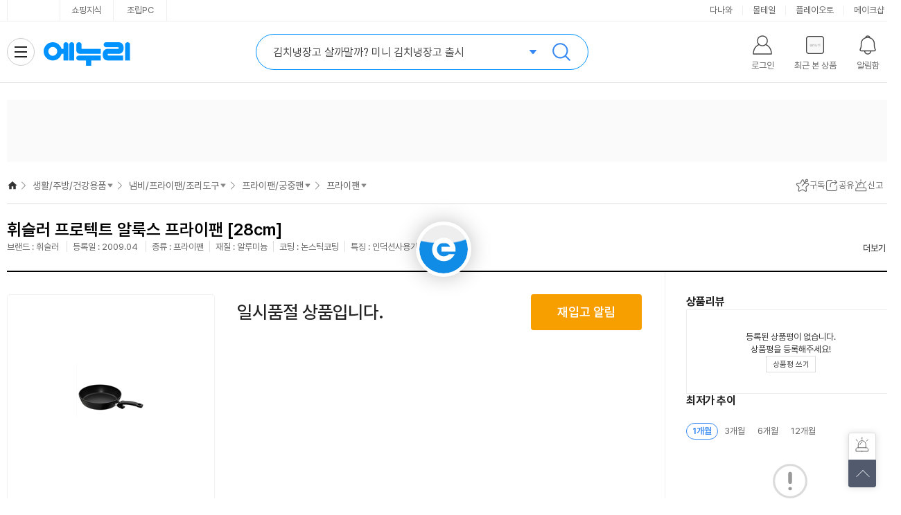

--- FILE ---
content_type: text/html;charset=utf-8
request_url: https://www.enuri.com/api/adRelay.jsp?cate=1609&device=pc&type=oas&key=T3&print=unify
body_size: 413
content:
{"success":false, "message":"광고 소재 없음 Url : https://ad.danawa.com/RealMedia/ads/adstream_sx.ads/www.enuri.com/16_life@Left","total":0, "code":1}

--- FILE ---
content_type: text/html;charset=utf-8
request_url: https://www.enuri.com/lsv2016/ajax/getRightBanner_ajax.jsp?cate=16090201&type=i&newdate=1763570115703
body_size: 315
content:
{
	
"intMyTodayCnt":"1", 
	
"intMySaveCnt":"0",  
	
"intMySaveCnt2":"0" 
}


--- FILE ---
content_type: text/html;charset=utf-8
request_url: https://www.enuri.com/api/adRelay.jsp?device=pc&type=oas&key=T7_1&print=unify&cate=1609
body_size: 415
content:
{"success":false, "message":"광고 소재 없음 Url : https://ad.danawa.com/RealMedia/ads/adstream_sx.ads/www.enuri.com/16_life@Right","total":0, "code":1}

--- FILE ---
content_type: text/html;charset=utf-8
request_url: https://www.enuri.com/wide/api/new_categoryGNB.jsp?category=16090201&server=real&type=vip&device=pc
body_size: 1483
content:
{"success":true, "data":{"depth0":{"list":[{"bd_lcate_nm":"","g_name":"가전\/TV","g_link":"","g_level":0,"g_parent":0,"cateYN":"N","g_seqno":1,"g_cate":""},{"bd_lcate_nm":"","g_name":"컴퓨터\/노트북\/조립PC","g_link":"","g_level":0,"g_parent":0,"cateYN":"N","g_seqno":2,"g_cate":""},{"bd_lcate_nm":"","g_name":"태블릿\/모바일\/디카","g_link":"","g_level":0,"g_parent":0,"cateYN":"N","g_seqno":3,"g_cate":""},{"bd_lcate_nm":"","g_name":"스포츠\/아웃도어","g_link":"","g_level":0,"g_parent":0,"cateYN":"N","g_seqno":4,"g_cate":""},{"bd_lcate_nm":"","g_name":"공구\/자동차","g_link":"","g_level":0,"g_parent":0,"cateYN":"N","g_seqno":5,"g_cate":""},{"bd_lcate_nm":"","g_name":"가구\/인테리어","g_link":"","g_level":0,"g_parent":0,"cateYN":"N","g_seqno":6,"g_cate":""},{"bd_lcate_nm":"","g_name":"식품\/유아","g_link":"","g_level":0,"g_parent":0,"cateYN":"N","g_seqno":7,"g_cate":""},{"bd_lcate_nm":"","g_name":"생활\/주방\/건강용품","g_link":"","g_level":0,"g_parent":0,"cateYN":"Y","g_seqno":8,"g_cate":""},{"bd_lcate_nm":"","g_name":"반려\/취미\/문구","g_link":"","g_level":0,"g_parent":0,"cateYN":"N","g_seqno":9,"g_cate":""},{"bd_lcate_nm":"","g_name":"패션\/뷰티\/명품관","g_link":"","g_level":0,"g_parent":0,"cateYN":"N","g_seqno":10,"g_cate":""}],"selCateNm":"생활\/주방\/건강용품"},"depth1":{"list":[{"bd_lcate_nm":"생활용품","g_name":"화장지\/물티슈","g_link":"\/list.jsp?cate=1614","g_level":1,"g_parent":8,"cateYN":"N","g_seqno":6550,"g_cate":"1614"},{"bd_lcate_nm":"생활용품","g_name":"세제\/섬유유연제","g_link":"\/list.jsp?cate=1657","g_level":1,"g_parent":8,"cateYN":"N","g_seqno":6458,"g_cate":"1657"},{"bd_lcate_nm":"생활용품","g_name":"구강\/욕실용품","g_link":"\/list.jsp?cate=1605","g_level":1,"g_parent":8,"cateYN":"N","g_seqno":12,"g_cate":"1605"},{"bd_lcate_nm":"생활용품","g_name":"생리대\/성인기저귀","g_link":"\/list.jsp?cate=1658","g_level":1,"g_parent":8,"cateYN":"N","g_seqno":6535,"g_cate":"1658"},{"bd_lcate_nm":"생활용품","g_name":"모기퇴치\/제습\/탈취","g_link":"\/list.jsp?cate=1629","g_level":1,"g_parent":8,"cateYN":"N","g_seqno":6581,"g_cate":"1629"},{"bd_lcate_nm":"생활용품","g_name":"세탁\/청소용품","g_link":"\/list.jsp?cate=1632","g_level":1,"g_parent":8,"cateYN":"N","g_seqno":6493,"g_cate":"1632"},{"bd_lcate_nm":"생활용품","g_name":"수납\/생활잡화","g_link":"\/list.jsp?cate=1634","g_level":1,"g_parent":8,"cateYN":"N","g_seqno":6627,"g_cate":"1634"},{"bd_lcate_nm":"주방용품","g_name":"냄비\/프라이팬\/조리도구","g_link":"\/list.jsp?cate=1609","g_level":1,"g_parent":8,"cateYN":"Y","g_seqno":24773,"g_cate":"1609"},{"bd_lcate_nm":"주방용품","g_name":"식기\/컵\/보관용기","g_link":"\/list.jsp?cate=1660","g_level":1,"g_parent":8,"cateYN":"N","g_seqno":24687,"g_cate":"1660"},{"bd_lcate_nm":"주방용품","g_name":"일회용품\/주방잡화","g_link":"\/list.jsp?cate=1656","g_level":1,"g_parent":8,"cateYN":"N","g_seqno":301,"g_cate":"1656"},{"bd_lcate_nm":"건강용품","g_name":"안마\/찜질용품","g_link":"\/list.jsp?cate=1685","g_level":1,"g_parent":8,"cateYN":"N","g_seqno":26755,"g_cate":"1685"},{"bd_lcate_nm":"건강용품","g_name":"건강측정\/물리치료","g_link":"\/list.jsp?cate=1686","g_level":1,"g_parent":8,"cateYN":"N","g_seqno":26794,"g_cate":"1686"},{"bd_lcate_nm":"건강용품","g_name":"건강\/의료용품","g_link":"\/list.jsp?cate=1636","g_level":1,"g_parent":8,"cateYN":"N","g_seqno":26843,"g_cate":"1636"}],"selCateNm":"냄비\/프라이팬\/조리도구"},"depth2":{"list":[{"bd_lcate_nm":"","g_name":"냄비\/곰솥","g_link":"\/list.jsp?cate=160901","g_level":2,"g_parent":24773,"cateYN":"N","g_seqno":24774,"g_cate":"160901"},{"bd_lcate_nm":"","g_name":"프라이팬\/궁중팬","g_link":"\/list.jsp?cate=160902","g_level":2,"g_parent":24773,"cateYN":"Y","g_seqno":24775,"g_cate":"160902"},{"bd_lcate_nm":"","g_name":"냄비\/프라이팬세트","g_link":"\/list.jsp?cate=160903","g_level":2,"g_parent":24773,"cateYN":"N","g_seqno":24776,"g_cate":"160903"},{"bd_lcate_nm":"","g_name":"압력솥\/가마솥","g_link":"\/list.jsp?cate=160923","g_level":2,"g_parent":24773,"cateYN":"N","g_seqno":24783,"g_cate":"160923"},{"bd_lcate_nm":"","g_name":"칼\/칼갈이\/칼꽂이","g_link":"\/list.jsp?cate=160905","g_level":2,"g_parent":24773,"cateYN":"N","g_seqno":24778,"g_cate":"160905"},{"bd_lcate_nm":"","g_name":"도마","g_link":"\/list.jsp?cate=160906","g_level":2,"g_parent":24773,"cateYN":"N","g_seqno":24779,"g_cate":"160906"},{"bd_lcate_nm":"","g_name":"조리도구","g_link":"\/list.jsp?cate=160907","g_level":2,"g_parent":24773,"cateYN":"N","g_seqno":24780,"g_cate":"160907"},{"bd_lcate_nm":"","g_name":"가위\/채칼\/다지기","g_link":"\/list.jsp?cate=160904","g_level":2,"g_parent":24773,"cateYN":"N","g_seqno":24777,"g_cate":"160904"},{"bd_lcate_nm":"","g_name":"채반\/야채탈수기","g_link":"\/list.jsp?cate=160910","g_level":2,"g_parent":24773,"cateYN":"N","g_seqno":24781,"g_cate":"160910"},{"bd_lcate_nm":"","g_name":"믹싱볼\/계량컵","g_link":"\/list.jsp?cate=160912","g_level":2,"g_parent":24773,"cateYN":"N","g_seqno":24782,"g_cate":"160912"}],"selCateNm":"프라이팬\/궁중팬"},"depth3":{"list":[{"bd_lcate_nm":"","g_name":"프라이팬","g_link":"\/list.jsp?cate=16090201","g_level":3,"g_parent":24775,"cateYN":"Y","g_seqno":24792,"g_cate":"16090201"},{"bd_lcate_nm":"","g_name":"궁중팬\/튀김팬","g_link":"\/list.jsp?cate=16090202","g_level":3,"g_parent":24775,"cateYN":"N","g_seqno":24793,"g_cate":"16090202"},{"bd_lcate_nm":"","g_name":"에그팬","g_link":"\/list.jsp?cate=16090203","g_level":3,"g_parent":24775,"cateYN":"N","g_seqno":24794,"g_cate":"16090203"},{"bd_lcate_nm":"","g_name":"양면팬","g_link":"\/list.jsp?cate=16090204","g_level":3,"g_parent":24775,"cateYN":"N","g_seqno":24795,"g_cate":"16090204"},{"bd_lcate_nm":"","g_name":"양수팬","g_link":"\/list.jsp?cate=16090205","g_level":3,"g_parent":24775,"cateYN":"N","g_seqno":24796,"g_cate":"16090205"},{"bd_lcate_nm":"","g_name":"고기불판","g_link":"\/list.jsp?cate=16090206","g_level":3,"g_parent":24775,"cateYN":"N","g_seqno":24797,"g_cate":"16090206"},{"bd_lcate_nm":"","g_name":"간식팬","g_link":"\/list.jsp?cate=16090207","g_level":3,"g_parent":24775,"cateYN":"N","g_seqno":24798,"g_cate":"16090207"},{"bd_lcate_nm":"","g_name":"부품","g_link":"\/list.jsp?cate=16090208","g_level":3,"g_parent":24775,"cateYN":"N","g_seqno":24799,"g_cate":"16090208"}],"selCateNm":"프라이팬"},"depth4":{"list":[],"selCateNm":""}}, "total":0, "code":1}

--- FILE ---
content_type: text/html; charset=utf-8
request_url: https://id.abr.ge/api/v2/third-party-cookie/identifier.html?requestID=132809843
body_size: 442
content:
<!DOCTYPE html>
<html>
<head><meta charset="utf-8"></head>
<body>

<pre>
    requestID: 132809843
    Reply: map[uuid:23b2e1ba-914c-4d4b-b6e8-1913d2deca6c]
</pre>
<script>
    var message = {
        requestID: '132809843',
        
        reply: (document.cookie.indexOf('ab180ClientId=') !== -1) ? {"uuid":"23b2e1ba-914c-4d4b-b6e8-1913d2deca6c"} : { error: 'Third party cookie is not supported' }
        
    }

    window.parent.postMessage(
        
        JSON.stringify(message)
        
    , '*');
</script>
</body>
</html>


--- FILE ---
content_type: text/html;charset=utf-8
request_url: https://www.enuri.com/lsv2016/ajax/getRightBanner_ajax.jsp?from=main&type=r&page=1&size=3&newdate=1763570116300
body_size: 820
content:
{
	"goodslist":[
	{
	
"typeCode":"G", 
	
"pl_no":"219848576", 
	
"nModelNo":"1869552", 
	
"ca_code":"16090201", 
	
"modelNm":"프로텍트 알룩스 프라이팬 [28cm]", 
	
"imgUrl":"", 
	
"modelImage":"https://photo3.enuri.info/data/images/service/small/1869000/1869552.gif", 
	
"goodsName":"휘슬러  프로텍트 알룩스 프라이팬 [28cm]", 
	
"shopName":"", 
	
"shopCode":"", 
	
"instance_price":"", 
	
"mMinPrice":"0", 
	
"mMinPrice3":"0", 
	
"mPrice":"없음", 
	
"mPrice3":"0", 
	
"mallcnt":"0", 
	
"mallcnt3":"0", 
	
"infoAdClickUrl":"", 
	
"infoAdImpUrl":"", 
	
"cashMinPrc":"0", 
	
"cashMinPrcStr":"0", 
	
"cashMinPrcYn":"N", 
	
"ovsMinPrcYn":"N", 
	
"tlcMinPrc":"0", 
	
"tlcMinPrcStr":"0", 
	
"zzimYn":"N" 
	},
	{
	
"typeCode":"", 
	
"pl_no":"", 
	
"nModelNo":"", 
	
"ca_code":"", 
	
"modelNm":"", 
	
"imgUrl":"", 
	
"modelImage":"", 
	
"goodsName":"", 
	
"shopName":"", 
	
"shopCode":"", 
	
"price":"", 
	
"instance_price":"", 
	
"mMinPrice":"", 
	
"mMinPrice3":"", 
	
"mPrice":"", 
	
"mPrice3":"", 
	
"mallcnt":"", 
	
"mallcnt3":"" 
	},
	{
	
"typeCode":"", 
	
"pl_no":"", 
	
"nModelNo":"", 
	
"ca_code":"", 
	
"modelNm":"", 
	
"imgUrl":"", 
	
"modelImage":"", 
	
"goodsName":"", 
	
"shopName":"", 
	
"shopCode":"", 
	
"price":"", 
	
"instance_price":"", 
	
"mMinPrice":"", 
	
"mMinPrice3":"", 
	
"mPrice":"", 
	
"mPrice3":"", 
	
"mallcnt":"", 
	
"mallcnt3":"" 
	}
	],
	
"page":"1", 
	
"size":"3", 
	
"totalCnt":"1" 
}


--- FILE ---
content_type: text/html;charset=utf-8
request_url: https://www.enuri.com/api/adRelay.jsp?cate=1609&device=pc&type=oas&key=T2&print=unify
body_size: 421
content:
{"success":false, "message":"광고 소재 없음 Url : https://ad.danawa.com/RealMedia/ads/adstream_sx.ads/www.enuri.com/16_life@Left2","total":0, "code":1}

--- FILE ---
content_type: text/html;charset=utf-8
request_url: https://www.enuri.com/api/adRelay.jsp?device=pc&type=oas&key=T7_2&print=unify&cate=1609
body_size: 413
content:
{"success":false, "message":"광고 소재 없음 Url : https://ad.danawa.com/RealMedia/ads/adstream_sx.ads/www.enuri.com/16_life@Right1","total":0, "code":1}

--- FILE ---
content_type: text/html;charset=utf-8
request_url: https://www.enuri.com/api/adRelay.jsp?device=pc&type=oas&key=T7_3&print=unify&cate=1609
body_size: 417
content:
{"success":false, "message":"광고 소재 없음 Url : https://ad.danawa.com/RealMedia/ads/adstream_sx.ads/www.enuri.com/16_life@Right2","total":0, "code":1}

--- FILE ---
content_type: text/css
request_url: https://www.enuri.com/css/rev/common.min.css?v=20251120013509
body_size: 2969
content:
@charset "utf-8";@import url(/css/swiper.css);@import url(header.css?v=250923);@import url(category.css?v=250616);@import url(footer.css?v=250611);@import url(//img.enuri.info/fonts/Pretendard/dist/web/static/pretendard-dynamic-subset.min.css);*,body,html{margin:0;padding:0}a,button{cursor:pointer}.pub-legend h1,.pub-legend li>a{letter-spacing:-1px;font-weight:500}:root{--color-blue:#1a70dd;--color-gray:#888;--color-enuri-blue:#0073be;--color-enuri-sky:#30a7f7;--url-comm-sprite:url(//img.enuri.info/images/rev/common_sprite.png)}body,html{width:100%;height:100%;font:13px/1.4 Pretendard,-apple-system,BlinkMacSystemFont,"맑은 고딕","Malgun Gothic","Apple SD Gothic Neo",sans-serif;vertical-align:middle;-webkit-font-smoothing:antialiased}html{background:#fff}dl,li,menu,ol,ul{list-style:none}address,caption,cite,code,dfn,em,var{font-style:normal}article,aside,details,figcaption,figure,footer,header,hgroup,main,nav,section{display:block}blockquote,q{quotes:none}blockquote:after,blockquote:before,q:after,q:before{content:'';content:none}.hide,hr{display:none}fieldset,img{border:none}.blind,caption,legend{display:block;overflow:hidden;position:absolute;text-indent:-9999px;top:-9999px;font-size:0;width:1px;height:1px;left:-9999px;line-height:0}blockquote,body,button,code,dd,div,dl,dt,fieldset,form,h1,h2,h3,h4,h5,h6,input,legend,li,ol,p,pre,select,td,textarea,th,ul{font-weight:400;margin:0;padding:0}pre{font-family:inherit}table{border-collapse:collapse;word-break:break-all;font-size:12px;border-spacing:0;empty-cells:show}textarea{resize:none}input::-webkit-input-placeholder,textarea::-webkit-input-placeholder{color:#aaa}input:-moz-placeholder,textarea:-moz-placeholder{color:#aaa}input::-moz-placeholder,textarea::-moz-placeholder{color:#aaa}input:-ms-input-placeholder,textarea:-ms-input-placeholder{color:#aaa}input:focus::-webkit-input-placeholder,textarea:focus::-webkit-input-placeholder{color:transparent}input:focus:-moz-placeholder,textarea:focus:-moz-placeholder{color:transparent}input:focus::-moz-placeholder,textarea:focus::-moz-placeholder{color:transparent}input:focus:-ms-input-placeholder,textarea:focus:-ms-input-placeholder{color:transparent}.png24{tmp:expression(setPng24(this))}.sub__font{font:12px/1.4 Pretendard,-apple-system,system-ui,BlinkMacSystemFont,"Apple SD Gothic Neo","맑은 고딕","Malgun Gothic",sans-serif}.cont__inner{width:1280px;margin:0 auto}a{color:#666}a:active,a:link,a:visited{text-decoration:none}a:hover{text-decoration:underline}a:active{background-color:transparent}button,input,label,select,textarea{font:inherit;vertical-align:middle;color:#666;outline:0}input::-ms-clear{display:none}button{border:0}button:disabled{cursor:default}.is-overflow{overflow:hidden}.is-visible{overflow:visible}#wrap,.comm-loader,.container,.sr-only{overflow:hidden}.border-box,.border-box *,.border-box :after,.border-box :before{-webkit-box-sizing:border-box;-moz-box-sizing:border-box;box-sizing:border-box}#wrap{min-width:1300px;width:100%}.comm__sprite{background-image:var(--url-comm-sprite);background-repeat:no-repeat}#skipNav{position:relative;z-index:9999}#skipNav a{position:absolute;top:-200px;left:0;width:160px;line-height:30px;border:1px solid #dedede;background-color:#333;text-align:center;color:#fff}#skipNav a:active,#skipNav a:focus{top:0}.sr-only{position:absolute;width:1px;height:1px;padding:0;margin:-1px;clip:rect(0,0,0,0);border:0}.comm-loader{position:fixed;top:50%;left:50%;width:70px;height:70px;margin:-40px 0 0 -40px;border-radius:50%;-webkit-box-shadow:0 0 30px rgba(0,0,0,.25);border:5px solid #fff;box-shadow:0 0 30px rgba(0,0,0,.25);z-index:100000;text-align:left;background:url(//img.enuri.info/images/rev/loader-bi.svg) 50% 50%/70px no-repeat #eee}.comm-loader .comm-loader__inner{text-indent:-9999em;width:70px;height:70px}.container{position:relative}.container[class*=is--dim]:before{content:"";position:absolute;top:0;left:0;right:0;bottom:0;z-index:200;backdrop-filter:blur(2px)}.container.is--dim:before{background-color:rgba(255,255,255,.5)}.container.is--dimblk:before{background-color:rgba(0,0,0,.2)}.container>.contents{padding-top:24px}.container>.contents.no-pad{padding-top:0}.pub-legend{position:fixed;top:0;left:0;bottom:0;width:212px;border-right:1px solid #666;background-color:rgba(255,255,255,.9);box-shadow:0 0 10px rgba(0,0,0,.1);z-index:100000;transition:.3s;transform:translateX(-100%)}.pub-legend.wide{width:292px}.pub-legend ul{width:100%;height:100%;padding:16px;overflow:auto}.pub-legend h1{font-size:13px;padding-top:16px}.pub-legend.is--show{transform:translateX(0)}.pub-legend li{padding:4px 0}.pub-legend__btn--flip{position:absolute;width:40px;height:40px;background-color:rgba(0,0,0,.8);right:-40px;bottom:0}.pub-legend .ico-menu{display:block;margin:0 auto}.pub-legend .ico-cls--big,.pub-legend.is--show .ico-menu{display:none}.pub-legend.is--show .ico-cls--big{display:block}.pub-legend li>a{font-family:dotum,'돋움',"맑은 고딕","Malgun Gothic","Apple SD Gothic Neo",sans-serif;position:relative;font-size:11px;color:#333}.pub-legend li>a:after{content:">";font-weight:300}.btn--subscription{display:block;width:20px;height:20px;background:0 0;border:0}.lay-zzim,.lay-zzim .lay-zzim__tx--tit.tx--off,.lay-zzim.is--off .lay-zzim__tx--tit{display:none}.btn--subscription .ico-opt-subscription{display:block;background-image:url(//img.enuri.info/images/rev/lp_sprite.png);background-repeat:no-repeat;width:20px;height:20px;background-position:-120px -160px;text-indent:-9999em;color:transparent;font-size:0}.btn--subscription.is--on .ico-opt-subscription{background-position:-140px -160px}.lay-zzim{opacity:0;position:fixed;top:50%;left:50%;margin:-118px 0 0 -118px;display:flex;flex-direction:column;align-items:center;justify-content:center;width:236px;height:236px;border-radius:50%;background-color:rgba(53,197,243,.9);text-align:center;color:#fff;line-height:18px;-webkit-transition:.3s cubic-bezier(.47,1.64,.41,.8);-o-transition:.3s cubic-bezier(.47,1.64,.41,.8);transition:.3s cubic-bezier(.47,1.64,.41,.8);-webkit-transform:scale(.5) translateY(40px);-ms-transform:scale(.5) translateY(40px);transform:scale(.5) translateY(40px);z-index:-1}.tx_shortening_2,.tx_shortening_3,.tx_shortening_4{overflow:hidden;display:-webkit-box;-o-text-overflow:ellipsis;text-overflow:ellipsis;-webkit-box-orient:vertical;word-wrap:break-word;word-break:break-all}.lay-zzim.is--off{background-color:rgba(51,51,51,.9)}.lay-zzim .lay-zzim__icon{position:relative;margin:0 auto;width:56px;height:56px;background:url(//img.enuri.info/images/rev/subscription_sprite.png) no-repeat;text-indent:-9999em}.lay-zzim.is--off .lay-zzim__icon{background-position:-60px 0}.lay-zzim .lay-zzim__tx--tit{margin-top:12px;font-size:15px;font-weight:600}.lay-zzim .lay-zzim__tx--tit em,.lay-zzim.is--off .lay-zzim__tx--tit.tx--off{display:block}.lay-zzim .lay-zzim__tx--sub{display:block;line-height:16px;font-size:12px;color:#fff;margin-top:8px;font-weight:400}.lay-zzim .lay-zzim__btn{display:block;margin:12px auto 0;border:1px solid #fff;border-radius:2px;font-size:11px;color:#fff;background:0 0;width:96px;height:24px}.lay-zzim.is--off .lay-zzim__btn{color:#ccc;border-color:#ccc;margin-top:16px}.lay-zzim.is--show{opacity:1;-webkit-transform:scale(1) translateY(0);-ms-transform:scale(1) translateY(0);transform:scale(1) translateY(0);z-index:2000}.tx_shortening_1{overflow:hidden;white-space:nowrap;word-break:break-all;text-overflow:ellipsis}.tx_shortening_2{-webkit-line-clamp:2}.tx_shortening_3{-webkit-line-clamp:3}.tx_shortening_4{-webkit-line-clamp:4}.not-found{border:1px solid #eee;text-align:center;max-width:1278px;margin:32px auto 0}.not-found--page{display:flex;align-items:center;flex-direction:column;height:calc(100vh - 400px);min-height:360px;max-height:880px;justify-content:center}.not-found h2{font-size:22px;line-height:26px;font-weight:700;color:#000;letter-spacing:-.44px}.not-found .not-found__tx{display:block;font-size:14px;line-height:18px;letter-spacing:-.28px;margin-top:8px;color:#333}.not-found__ico{width:120px;height:120px;box-sizing:border-box;margin:0 auto 20px;display:block;position:relative;border:6px solid #ccc;border-radius:50%}.not-found__ico:after,.not-found__ico:before{content:"";position:absolute;left:calc(50% - 5px);width:10px;background-color:#ccc;border-radius:5px}.not-found__ico:before{top:20px;height:54px}.not-found__ico:after{bottom:20px;height:10px}.not-found__btn--home{display:block;margin:24px auto 0;width:200px;height:44px;border-radius:4px;background-color:#1a70dd;color:#fff;text-align:center;box-sizing:border-box;line-height:22px;padding:11px 0;font-size:16px}

--- FILE ---
content_type: text/css
request_url: https://www.enuri.com/css/rev/template.min.css?v=20251120013509
body_size: 18653
content:
@charset "utf-8";@import url(/css/highcharts.css?v=20231013);.advod__all,.lay-comm,.wing-sum__btn{background-color:#fff}.lay-alarm .row--ipt__body .range__ipt_percent .tx_ipt,.lay-alarm .row--ipt__body .setprice__ipt_percent .tx_ipt{max-width:100px}.ad__coupang_dic a .ad_goods_name,.compare-prod__name,.lay-alarm .row .tx_source .tx_name,.lay-select-color .lay__tx--name,.mallprice-box--similar .similar__item .minvip__model,.recentsheet__body .recent__group .item__tx--name{-webkit-line-clamp:2;-webkit-box-orient:vertical}img{vertical-align:top;max-width:100%}.advod{position:relative;z-index:110}.advod__bnr{position:absolute;top:392px;right:50%;width:140px;height:160px;margin-right:-802px;z-index:100}.advod.is--lp .advod__bnr{top:570px;margin-right:-640px}.advod.is--vip .advod__bnr{top:370px;margin-right:-640px}.advod__bnr .inner{position:relative;width:100%;height:100%}.advod__bnr .bnr__btn{display:block;position:relative;width:140px;height:140px}.advod__bnr .bnr__btn .bnr__popup{position:absolute;top:-52px;left:14px;right:0;z-index:10;width:114px;height:74px;font-size:0;text-indent:-9999px;background:url(//img.enuri.info/images/rev/common_sprite.png) -240px -380px no-repeat;animation:1.4s ease-in-out infinite alternate bnrBounce}.advod__bnr .bnr__btn .bnr__play{position:absolute;top:68px;left:50%;z-index:15;width:40px;height:40px;margin-left:-20px;background:url(//img.enuri.info/images/rev/common_sprite.png) -200px -380px no-repeat}.advod__bnr .bnr__btn .bnr__thum{display:block;overflow:hidden;position:relative;width:140px;height:140px}.advod__bnr .bnr__btn .bnr__thum:after{content:"";position:absolute;top:0;bottom:0;left:0;right:0;width:138px;height:138px;border-radius:100%;border:1px solid rgba(0,0,0,.1);pointer-events:none}.advod__bnr .bnr__btn .bnr__thum img{overflow:hidden;width:100%;height:100%;border-radius:100%}.advod__bnr .bnr__dimmed{position:absolute;top:0;left:0;width:140px;height:140px;opacity:0}.advod__bnr .bnr__dimmed .bnr__gauge{position:relative;overflow:hidden;width:100%;height:100%}.advod__bnr .bnr__dimmed .bnr__gauge:before{content:"";display:block;position:absolute;width:100%;height:100%;border-radius:100%;background-color:#1b1b23;opacity:.8;z-index:1}.advod__bnr .bnr__dimmed .bnr__gauge .gauge-wrap{position:absolute;top:50%;left:50%;width:54px;height:6px;margin-left:-27px;margin-top:-3px;border-radius:3px;background-color:#ddd;z-index:10}.advod__bnr .bnr__dimmed .bnr__gauge .gauge-wrap::after{content:'';display:block;width:0;height:6px;border-radius:3px;background-color:#1a70dd;z-index:20}.advod__bnr .bnr__dimmed .bnr__gauge .gauge-count{position:absolute;top:81px;left:0;right:0;width:24px;height:20px;margin:auto;background:url(//img.enuri.info/images/rev/advod_count.png) -96px 0 no-repeat;z-index:100}.advod__bnr.fadein .bnr__dimmed .bnr__gauge .gauge-wrap::after{animation:1s forwards ad_animated_gauge}.advod__bnr.fadein .bnr__dimmed .bnr__gauge .gauge-count{animation:1s steps(4) forwards ad_animated_count}.advod__bnr.fadein .bnr__dimmed{animation:.4s forwards ad_fadeIn;cursor:pointer}.advod__bnr.fadeout .bnr__dimmed{animation:.4s forwards ad_fadeOut}@keyframes ad_fadeIn{from{opacity:0}to{opacity:1}}@keyframes ad_fadeOut{from{opacity:1}to{opacity:0}}@keyframes ad_animated_gauge{0%{width:0}100%{width:100%}}@keyframes ad_animated_count{0%{background-position:0 0}100%{background-position:-96px 0}}@-webkit-keyframes bnrBounce{0%,100%,40%,60%,80%{-webkit-transform:translateY(0);transform:translateY(0)}50%,70%{-webkit-transform:translateY(3px);transform:translateY(3px)}}@keyframes bnrBounce{0%,100%,40%,60%,80%{-webkit-transform:translateY(0);transform:translateY(0)}50%,70%{-webkit-transform:translateY(3px);transform:translateY(3px)}}@media (max-width:1740px){.advod.is--home .advod__bnr{right:70px;margin-right:0}}.advod__bnr .bnr__source{position:relative}.advod__bnr .bnr__source .btn__cls{position:absolute;bottom:0;right:0;width:20px;height:20px;border-radius:10px;background-color:#333}.advod__bnr .bnr__source .btn__cls .ico_cls{position:absolute;top:0;right:0;width:20px;height:20px;font-size:0;text-indent:-9999px;background:url(//img.enuri.info/images/rev/common_sprite.png) -280px -60px no-repeat}.advod__bnr .bnr__source .btn__cls .tx_today,.advod__bnr .bnr__source .tx_info{display:none;font-size:11px;letter-spacing:-.4px;line-height:20px;margin:0 auto;text-align:center}.advod__bnr .bnr__source .btn__cls .tx_today{color:#fff}.advod__bnr .bnr__source .btn__cls:hover,.wing-ad img{width:100%}.advod__bnr .bnr__source .btn__cls:hover .tx_today{display:block}.advod__bnr .bnr__source .tx_info{color:#666}.advod__all{overflow:hidden;position:absolute;top:0;left:0;right:0;width:100%;height:672px;z-index:-1;transform:translateY(-100%);transition:.4s ease-out}.wing-ad,.wing-summ{width:100px}.advod__all .expand_vod{width:1280px;height:548px;margin:62px auto;pointer-events:auto;opacity:0;transition:.4s ease-out .2s}.advod__all .expand_vod .big_vod_wrap,.advod__all .expand_vod .inner{position:relative;width:100%;height:100%}.advod__all .expand_vod .advod_link{display:block;position:absolute;top:0;left:0;width:970px;height:500px;margin:0 auto;z-index:100}.advod__all .expand_vod .big_vod_wrap:after{content:"";display:table;clear:both}.advod__all .expand_vod .big_vod_wrap .big_vod{float:left;width:972px;height:548px;margin:0}.advod__all .expand_vod .big_vod_wrap .big_vod_link{float:left;width:308px;height:548px}.advod__all .expand_vod .big_vod_wrap .big_vod_link img{width:100%;height:100%;vertical-align:top}.advod__all .expand_vod .btn_close{float:right;position:relative;height:24px;margin-top:16px;padding-right:32px;font-size:14px;color:#343434;letter-spacing:-.5px;line-height:24px;text-decoration:underline;text-underline-position:under;text-align:right;background-color:transparent}.advod__all .expand_vod .btn_close:after{content:"";position:absolute;top:2px;right:2px;width:20px;height:20px;background:url(//img.enuri.info/images/rev/common_sprite.png) -300px -60px no-repeat;opacity:.8;transition:.1s ease-in-out}.advod__all .expand_vod .btn_close:hover:after{opacity:1;transform:rotate(90deg)}.advod__all.fadein{transform:translateY(0);opacity:1;z-index:10000;box-shadow:0 2px 15px 5px rgba(0,0,0,.05)}.advod__all.fadein .expand_vod{opacity:1}.wing{position:absolute;margin-top:24px;z-index:100}.wing.is--sticky{position:fixed;top:76px}.wing.wing--left{right:50%;margin-right:660px}.wing.wing--right{left:50%;margin-left:660px}.wing-ad .wing-ad__bnr{display:block;margin-bottom:8px;position:relative;line-height:0;border:1px solid #efefef}.wing-adcenter{width:100px;height:90px;margin-bottom:8px}.wing-adcenter .btn{display:block;width:100%;height:100%;font-size:0;text-indent:-9999px;background:url(//img.enuri.info/images/rev/wing_adcenter_shortcut.png) no-repeat}.wing-summ{position:fixed;bottom:0}.wing-sum__btn{width:40px;height:40px;margin-top:-1px;font-size:12px;color:#222;text-align:center;padding-bottom:2px;overflow:hidden;border:1px solid #ddd;letter-spacing:-1px}.ico-wing-noti,.ico-wing-singo{display:inline-block;margin:0 auto}.wing-sum__btn:hover{background-color:#fafafa}.wing-sum__btn.wing-sum__btn--top{background-color:#515b6d;border-color:#515b6d;color:#fff;letter-spacing:0;font-weight:600}.wing-sum__btn.wing-sum__btn--top:hover{background-color:#343434}.wing-sum__btn--top i{vertical-align:-4px;margin-right:4px}.wing-summ__btn-group{position:fixed;right:16px;bottom:16px;width:40px;box-shadow:0 0 10px rgba(0,0,0,.15)}.ico-arr-top,.ico-wing-noti,.ico-wing-singo{width:24px;height:24px}.wing-summ__btn-group button:first-of-type{border-radius:3px 3px 0 0}.wing-summ__btn-group button:last-of-type{border-radius:0 0 3px 3px}.ico-wing-singo{background-position:0 -340px}.ico-wing-noti{background-position:-40px -340px}.ico-arr-top{display:block;margin:0 auto!important;background-position:-80px -320px}.wing-sum__btn--noti,.wing-sum__btn__tx{display:none}.lay-comm{position:relative;width:408px;border:1px solid #707070;line-height:18px;text-align:left;box-shadow:0 0 12px rgba(0,0,0,.1);color:#666;font-family:Pretendard,-apple-system,BlinkMacSystemFont,"맑은 고딕","Malgun Gothic","Apple SD Gothic Neo",sans-serif;font-weight:400}.lay-comm .lay-comm--head{position:relative;line-height:16px;padding:9px 20px;background-color:#575c67;font-size:15px;font-weight:600;color:#fff}.lay-comm--sm .lay-comm--head{padding:8px 16px;font-size:13px}.lay-comm .lay-comm--inner{padding:20px}.lay-comm .lay-comm__tit{display:block;overflow:hidden;font-weight:inherit}.lay-comm--sm .lay-comm__tit{font-weight:400}.lay-comm .lay-comm__count{font-weight:400;font-size:13px}.lay-comm .lay-comm__btn-group{padding-top:22px;text-align:center}.lay-comm__btn{position:relative;display:inline-block;margin:0 5px;color:#333;background:#fff;border:1px solid #ddd;border-radius:1px}.lay-comm__btn:hover:before{content:"";position:absolute;top:-1px;left:-1px;right:-1px;bottom:-1px;border:1px solid rgba(0,0,0,.12)}.lay-btn--sm{min-width:80px;padding:0 10px;height:22px;font-size:12px}.lay-btn--md{min-width:112px;padding:0 10px;height:30px;font-size:14px}.lay-btn--color--blue{color:#1a70dd;border-color:#1a70dd!important}.lay-comm .lay-comm__btn--close{position:absolute;top:8px;right:10px;width:20px;height:20px;background-position:-240px -60px;text-indent:-9999em;background-color:transparent}.lay--dimm-wrap{display:none;position:absolute;top:0;bottom:0;left:0;right:0;z-index:1000}.lay--dimm-wrap .lay-comm{position:fixed;top:50%;left:50%;transform:translate(-50%,-50%);z-index:10}.lay--dimm-wrap .dimmed{content:"";position:fixed;top:0;bottom:0;left:0;right:0;background-color:rgba(0,0,0,.5);z-index:1}.error-report dl{margin-top:14px}.error-report dl:first-child{margin-top:0}.error-report dt{height:24px;line-height:16px;font-size:14px;font-weight:600;color:#222}.error-report__box{padding:13px;min-height:18px;border:1px solid #eee;font-size:12px;color:#666;line-height:18px}.error-report--target dt{font-size:16px;height:30px}.error-report--target .error-report__box{background-color:#fbfbfb;letter-spacing:0}.error-report--content .error-report__box{min-height:90px;width:100%;box-sizing:border-box}.error-report--feedback .input--checkbox-item+label{float:right}.error-report--feedback .error-report__box{min-height:42px;width:100%;box-sizing:border-box}.error-report--item .list-form--radio,.minvip__body{width:100%;overflow:hidden}.error-report--item .list-form--radio li{float:left;width:50%;margin:2px 0}.error-report--item .input--radio-item+label{font-size:13px}.lay-share{width:240px}.lay-share .lay-comm--inner{text-align:center}.lay-share__btn{display:inline-block;overflow:hidden;max-width:204px;margin:-5px -4px 0}.lay-share__btn li{float:left;margin:5px 4px 0}.lay-share__btn li>a{display:block;width:60px;height:60px;text-indent:-9999em;background-repeat:no-repeat;background-size:100% 100%;background-position:50% 50%}.lay-share__btn .lay-share__btn--fb{background-image:url(//img.enuri.info/images/mobile_v2/ico_share_fb.png)}.lay-share__btn .lay-share__btn--kakao{background-image:url(//img.enuri.info/images/mobile_v2/ico_share_kakao.png)}.lay-share__btn .lay-share__btn--tw{background-image:url(//img.enuri.info/images/mobile_v2/ico_share_tw.png)}.lay-share__btn .lay-share__btn--line{background-image:url(//img.enuri.info/images/mobile_v2/ico_share_line.png)}.lay-share__btn .lay-share__btn--mail{background-image:url(//img.enuri.info/images/mobile_v2/ico_share_mail.png);background-position:50% 0;background-size:60px auto}.lay-share__btn .lay-share__btn--mail.is--on{background-position:50% -62px}.lay-share__btn .lay-share__btn--story{background-image:url(//img.enuri.info/images/mobile_v2/ico_share_story.png)}.lay-share__btn .lay-share__btn--band{background-image:url(//img.enuri.info/images/mobile_v2/ico_share_band.png)}.lay-share__form{margin-top:16px;height:25px;overflow:hidden;width:204px}.lay-share__form .lay-share__group{width:408px;height:25px;-webkit-transition:transform .3s ease-in-out;-o-transition:transform .3s ease-in-out;transition:transform .3s ease-in-out}.lay-share__form.mod--send-mail .lay-share__group{-webkit-transform:translateX(-50%);-ms-transform:translateX(-50%);transform:translateX(-50%)}.lay-share__form--item{height:25px;overflow:hidden;position:relative;float:left;width:204px}.lay-share__tx--mail,.lay-share__tx--url{padding:0 10px;height:23px;display:block;overflow:hidden}.lay-share__form--item .lay-share__btn--copy,.lay-share__form--item .lay-share__tx--mail,.lay-share__form--item .lay-share__tx--url{border:1px solid #ccc;background-color:#fff;font-size:12px;line-height:25px}.lay-share__form--item .lay-share__btn--send{border:1px solid #222;background-color:#222;font-size:12px;color:#fff;line-height:25px}.lay-share__tx--url{margin-right:53px;white-space:nowrap;text-overflow:ellipsis;letter-spacing:0}.lay-share__tx--mail{width:120px;-webkit-appearance:none;-webkit-border-radius:0}.lay-share__btn--copy,.lay-share__btn--send{position:absolute;top:0;right:0;text-align:center;width:58px;height:25px;font-size:12px;margin:0}.lay-share__btn--copy{width:48px}.lay-cosmetic,.lay-mobile-app,.lay-mobile-only,.lay-mobile-prod{width:408px}.lay-cosmetic--wide{width:734px}.lay-tb--cosmetic,.lay_mydelivery_info .delivery_level .bar_progress.level4:before{width:100%}.lay-tb--cosmetic tbody tr td,.lay-tb--cosmetic thead tr th{border:1px solid #eee;text-align:center}.lay-tb--cosmetic thead tr th{height:36px;padding:0 24px;font-size:13px;color:#999;background-color:#f8f8f8}.lay-tb--cosmetic tbody tr td{padding:16px 24px;font-size:13px;color:#333;line-height:16px}.lay-tb--cosmetic tbody tr td.tx_emp,.lay-tooltip .tx_stress{color:#e82c0c}.lay-mobile-app .lay-comm--inner,.lay-mobile-min .lay-comm--inner,.lay-mobile-only .lay-comm--inner,.lay-mobile-prod .lay-comm--inner{height:90px}.lay-mobile__cont{width:262px;height:90px;float:left;margin-left:16px}.lay-mobile__qr{float:left;width:84px;height:84px;padding:2px;border:1px solid #666}.lay-mobile__qr img{width:100%;height:100%;vertical-align:top}.lay-mobile__tx{height:68px;line-height:20px;color:#666;font-size:13px}.lay-mobile__tx em{font-weight:600;color:#1a70dd}.lay-mobile__btn{height:22px}.lay-mobile__btn>button{float:left;margin-left:8px;font-size:11px;color:#333;border:1px solid #ddd;height:22px;text-align:center;background:0 0}.lay-mobile__btn>button:hover{border-color:#bbb}.lay-mobile__btn>button:first-of-type{margin-left:0}.lay-mobile__btn .btn-mobile--subscription{position:relative;padding:0 20px 0 4px}.lay-mobile__btn .btn-mobile--subscription:after{content:"";position:absolute;top:2px;right:3px;width:16px;height:16px;background:url(//img.enuri.info/images/rev/lp_sprite.png) -240px -140px no-repeat}.lay-mobile__btn .btn-mobile--subscription.is--on:after{background-position:-260px -140px}.lay-mobile__btn .btn-mobile--sendsms{width:80px}.lay-mobile__btn .btn-mobile--app{width:98px;border-color:#1a70dd;color:#1a70dd}.lay-mobile__btn .btn-mobile--app:hover{border-color:#1a70dd}.lay-emoney-sendsms,.lay-mobile-sendsms{padding:20px;background-color:#eee}.sendsms__form{margin:0 0 8px;position:relative;height:32px}.ph--qr,.ph--qr img,.ph--qr:after,.sendsms__form--btn{position:absolute}.sendsms__form--inp{box-sizing:border-box;border-radius:2px;height:32px;line-height:36px;width:100%;padding:5px 72px 0 16px;border:1px solid #ddd;background-color:#fbfbfb;font-family:inherit;letter-spacing:-1px}.sendsms__form--inp:hover{border-color:#515b6d}.sendsms__form--btn{top:0;right:0;bottom:0;width:56px;background-color:#515b6d;text-align:center;color:#fff;font-family:inherit;border-radius:0 2px 2px 0;letter-spacing:-1px;padding-bottom:1px}.sendsms__send-url--tx{display:block;line-height:18px;color:#999;font-size:11px}.lay-mobile-min .tx_price{display:block;margin-bottom:4px;font-weight:600;font-size:13px;color:#1a70dd}.lay-mobile-min .tx_price em{font-weight:600;font-size:16px;vertical-align:-1px;letter-spacing:-1px}.lay-mobile-min .lay-mobile__tx{height:auto;margin-bottom:10px}.ph--qr{overflow:hidden;z-index:1;width:90px;height:90px}.ph--qr:after{content:"";top:0;bottom:0;left:0;right:0;background:rgba(0,0,0,.1);z-index:1}.ph--qr img{top:50%;left:50%;margin-left:-50px;margin-top:-30px;z-index:2}.ad__coupang_dic,.dic-search,.lay-dic .lay-comm--body,.lay-dic__menu{position:relative}.lay-alarm .row:after,.ph__comm_wrap:after{content:"";display:table;clear:both}.ph__comm_wrap>span{display:block;overflow:hidden;position:relative;box-shadow:0 1px 3px 0 rgba(118,118,118,.1);border-radius:4px;background-color:#f8f8f8}.dic-cont__box .cont .dic-subcont__tit strong,.dic-cont__tit strong{background:linear-gradient(to top,#dcebfe 50%,transparent 50%)}.ph__comm_wrap>span:before{content:'';display:block;position:absolute;left:-150px;top:0;height:100%;width:150px;background:linear-gradient(to right,#f8f8f8 0,#f1f1f1 50%,#f8f8f8 100%);animation:1s infinite phload}@keyframes phload{from{left:-150px}to{left:100%}}.lay-dic{width:736px;z-index:12!important}.lay-dic__inner{display:flex;flex-wrap:wrap;padding:20px 18px}.lay-dic__inner.dic--research{position:absolute;top:0;left:0;background-color:#fff}.lay-dic__menu{flex:0 0 auto;background-color:#fbfbfb;border:1px solid #ddd;width:226px;height:378px;margin-right:20px}.dic-model{height:78px;background-color:#fff;border-bottom:1px solid #ddd}.dic-model__thumb{width:78px;height:78px;border-right:1px solid #ddd;float:left;text-align:center;background:url(//img.enuri.info/images/rev/bg_noimg.png) 50% 50%/50px no-repeat}.dic-model__thumb img{width:80px;height:100%}.dic-model__name{float:left;width:135px;height:64px;font-size:13px;color:#666;padding:7px 6px;line-height:16px;overflow:hidden;word-break:break-all;letter-spacing:0}.dic-search{border-top:1px solid #ddd}.dic-search__input{width:calc(100% - 56px);border:0;outline:0;padding:0 40px 0 16px;background:0 0;height:36px;line-height:36px;font-size:12px}.dic-search__btn{position:absolute;right:10px;top:50%;margin-top:-10px;width:20px;height:20px;text-indent:-9999em;font-size:0;background:url(//img.enuri.info/images/home/icon_magglass.gif) 50% 50% no-repeat}.dic-search-result{height:80px;background:#fff;border-bottom:1px solid #ddd}.dic-search-result__head{height:30px;text-align:center;line-height:30px;font-size:13px;background-color:#575c67;color:#fff}.dic-search-result__txt{line-height:30px;text-align:center;padding:10px 0}.dic-search-result__txt strong{display:block;margin:0 10px;overflow:hidden;font-size:14px;color:#000;white-space:nowrap;text-overflow:ellipsis}.dic-search-result__txt strong:before{content:"\201C"}.dic-search-result__txt strong:after{content:"\201D"}.btn--research-close{position:absolute;top:6px;left:6px;width:18px;height:18px;background-position:-260px -60px;text-indent:-9999em}.dic-list{overflow-y:auto;height:262px}.dic-list__inner{padding:8px 16px}.dic-list__item{color:#666;line-height:16px;padding:6px 0}.dic-cont__box .cont .dic-subcont__tit,.dic-cont__tit{max-height:48px;color:#000;font-weight:600;text-align:center}.dic-list__item a{color:inherit;width:100%;display:block;overflow:hidden;text-overflow:ellipsis;white-space:nowrap}.dic-list__item a:hover{text-underline-position:under;text-decoration-color:#aaa}.dic-list__item.is--on{color:#1a70dd}.dic-list__item.is--on a{font-weight:600}.dic-list__item.is--on a:after{content:" >"}.lay-dic__content{flex:0 0 auto;width:450px}.dic-cont__top{height:60px;width:100%}.dic-cont__tit{line-height:24px;font-size:22px;overflow:hidden}.dic-cont__box{height:244px;padding-bottom:30px;overflow-y:auto;overflow-x:none;font-size:14px;letter-spacing:-.3px}.dic-cont__box table{font-size:14px}.dic-cont__box.is--full{max-height:290px;height:auto}.dic-cont__box .cont{color:#666;word-break:break-all}.dic-cont__box .cont .dic-subcont__tit{margin:30px 20px 0;padding:30px 0;border-top:1px solid #9d9d9d;line-height:24px;font-size:20px;letter-spacing:-1px;overflow:hidden}.dic-cont__more{display:block;margin:20px auto 0;width:120px;height:26px;border:1px solid #1a70dd;text-align:center;font-size:13px;color:#1a70dd;background:0 0}.lay-dic.dic--light{width:500px}.compare-prod .lay-minvip,.lay-dic.dic--light .lay-dic__inner{height:auto}.lay-dic.dic--light .lay-dic__content{float:none;width:100%;height:auto}.lay-dic.dic--light .dic-cont__box{height:auto;max-height:274px}.lay-dic.dic--light .dic-cont__box.is--full{max-height:320px}.lay-dic__ad{padding:0 20px 20px}.lay-dic__ad--inner{width:698px;height:86px;background-color:#eee}.ad__coupang_dic a{display:flex;justify-content:center;flex-wrap:wrap;align-items:center;text-decoration:none;padding:3px 0;border:1px solid #eee}.ad-minvip-powerlink a:hover .ad__item--tit,.compare-prod__item a:hover .compare-prod__name,.enlarge__tx--law>a,.enlarge__tx--model,.enlarge__tx--source>a,.lay-select-color a:hover .lay__tx--name,.review-user .review-user__login{text-decoration:underline}.ad__coupang_dic a>div{flex:0 0 auto}.ad__coupang_dic a .ad_goods_thumbnail{width:78px;height:78px;margin-right:12px}.ad__coupang_dic a .ad_goods_thumbnail img{width:100%;height:100%;object-fit:cover}.ad__coupang_dic a .ad_goods_name{width:300px;font-size:14px;color:#222;overflow:hidden;display:-webkit-box;text-overflow:ellipsis;word-wrap:break-word;margin-right:16px}.ad__coupang_dic a .ad_goods_price{width:82px;font-size:14px;color:#000;margin-right:15px}.ad__coupang_dic a .ad_goods_price em{font-size:16px;font-weight:600}.ad__coupang_dic a .ad_goods_logo{width:64px;text-align:right}.ad__coupang_dic a .ad_goods_logo img{width:auto;height:16px}.ad__coupang_dic .ad__label{position:absolute;top:5px;right:5px}.ad__coupang_dic .ad__label img{width:16px;height:11px}.lay-enlarge-view,.lay-recomm-view{width:700px}.enlarge__top{height:24px;padding:20px;border-bottom:1px solid #ddd;position:relative}.enlarge__tx--model{margin-right:140px;overflow:hidden;line-height:24px;font-size:18px;color:#333;letter-spacing:-1px;white-space:nowrap;text-overflow:ellipsis;font-weight:600}.enlarge__btn--vip{width:130px;height:40px;position:absolute;top:12px;right:20px;background:#1f77ea;text-align:center;font-size:15px;color:#fff;letter-spacing:-1px}.enlarge__btn--vip:hover{background-color:#0060af}.enlarge__box{height:500px;padding:20px 0 16px;position:relative}.lay-thumlist--big{width:660px;margin:0 auto}.lay-compare.is--fold .lay-comm--body,.lay-compare.is--fold .lay-compare__group,.lay-thumlist--sm .swiper-pagination{display:none}.lay-thumlist--sm .swiper-slide{cursor:pointer}.enlarge__view--img{width:500px;height:500px;position:relative;margin:0 auto;background:url(//img.enuri.info/images/rev/bg_noimg.png) 50% 50%/100px no-repeat}.enlarge__view--img:after{content:"";position:absolute;top:0;left:0;right:0;bottom:0;background:rgba(0,0,0,.02)}.enlarge__view--img img{position:absolute;top:-50%;bottom:-50%;left:-50%;right:-50%;width:auto;max-width:100%;height:auto;max-height:100%;margin:auto;vertical-align:middle}.enlarge__view--movie,.enlarge__view--movie iframe{width:660px;height:384px}.enlarge__view--movie{position:relative;margin:57px auto 0}.enlarge__view--movie.is--shortform{width:280px;height:500px;margin:0 auto}.enlarge__view--movie.is--shortform iframe{width:280px;height:500px}.enlarge__btn--next,.enlarge__btn--prev{position:absolute;top:50%;margin-top:-24px;width:48px;height:48px;text-indent:-9999em;z-index:10}.enlarge__btn--prev{left:0;background-position:0 -380px;background-color:rgba(0,0,0,.45)}.enlarge__btn--next{right:0;background-position:-60px -380px;background-color:rgba(0,0,0,.45)}.enlarge__btn--next:hover,.enlarge__btn--prev:hover{background-color:rgba(0,0,0,.6)}.enlarge__btn--next.is--disabled,.enlarge__btn--prev.is--disabled{cursor:default;background-color:rgba(0,0,0,.1);pointer-events:none}.enlarge__btn--next.swiper-button-disabled,.enlarge__btn--prev.swiper-button-disabled{opacity:.3}.enlarge__btn--next.swiper-button-disabled:hover,.enlarge__btn--prev.swiper-button-disabled:hover{background-color:rgba(0,0,0,.45);cursor:default}.enlarge__thumb{position:relative;margin:0 auto;padding-bottom:24px;text-align:center}.enlarge__thumb .lay-thumlist--sm{position:relative;max-width:342px;margin:0 auto}.enlarge__thumb .lay-thumlist--sm .swiper-container{width:342px}.enlarge__thumb .lay-thumlist--sm ul{margin:0 auto;height:60px}.enlarge__thumb .lay-thumlist--sm ul:after{content:"";display:block;clear:both}.enlarge__thumb .lay-thumlist--sm ul li{position:relative;width:60px;height:60px}.enlarge__thumb .lay-thumlist--sm ul li:after{content:"";position:absolute;top:0;bottom:0;left:0;right:0;border:1px solid #ddd;pointer-events:none}.enlarge__thumb .lay-thumlist--sm ul li:hover:after{border-color:#bbb;cursor:pointer}.enlarge__thumb .lay-thumlist--sm ul li img{width:60px;height:60px}.enlarge__thumb .lay-thumlist--sm ul li.type--movie:after{content:"";position:absolute;top:0;left:0;right:0;bottom:0;background-image:url(//img.enuri.info/images/rev/common_sprite.png);background-repeat:no-repeat;background-position:-121px -381px}.enlarge__thumb .lay-thumlist--sm .arr{position:absolute;top:20px;width:20px;height:20px;font-size:0;text-indent:-9999px;background:url(//img.enuri.info/images/rev/vip_sprite.png) no-repeat}.enlarge__thumb .lay-thumlist--sm .arr:active{transform:translateY(1px)}.enlarge__thumb .lay-thumlist--sm .arr-prev{left:-32px;background-position:-200px 0}.enlarge__thumb .lay-thumlist--sm .arr-next{right:-32px;background-position:-220px 0}.enlarge__thumb .lay-thumlist--sm .arr.swiper-button-disabled{opacity:.3;cursor:default}.enlarge__thumb .lay-thumlist--sm .swiper-slide-active:after,.enlarge__thumb .lay-thumlist--sm .swiper-slide-active:hover:after{border-color:#1a70dd}.enlarge__tx--source{padding-top:16px;font-size:12px;color:#666}.enlarge__tx--source>a{color:#999}.enlarge__tx--law{padding-top:6px;font-size:11px;letter-spacing:-.6px;line-height:16px;color:#ccc}.enlarge__tx--law>a{color:#ccc}.recomm__view{padding:24px 0;position:relative;height:500px}.recomm__view--img{width:500px;height:500px;position:relative;margin:0 auto;background:url(//img.enuri.info/images/rev/bg_noimg.png) 50% 50%/100px no-repeat}.recomm__view--img:after{content:"";position:absolute;top:0;left:0;right:0;bottom:0;background:rgba(0,0,0,.02)}.recomm__view--img img{width:100%;height:100%}.lay-compare{width:1278px;border-bottom:0;position:fixed;bottom:0;left:50%;margin-left:-640px;z-index:12}.lay-compare__btn--allcheck:hover,.lay-compare__btn--compare:hover,.lay-compare__btn--delete:hover,.lay-compare__btn--zzim:hover{border-color:rgba(255,255,255,.3)}.lay-compare .lay-comm--head{padding:12px 20px}.lay-compare .lay-comm__inner{height:184px;overflow:hidden;padding:16px 0 0}.lay-compare__menu{position:absolute;top:0;right:0;height:40px}.lay-compare__group{float:left;overflow:hidden;margin:6px 20px 0 0;height:28px}.lay-compare__group button{float:left;height:28px;margin-left:4px;font-size:13px;text-align:center}.lay-compare__btn--allcheck,.lay-compare__btn--delete{color:#ccc;border:1px solid rgba(255,255,255,.1);background-color:#5c6678;border-radius:2px;width:90px}.lay-compare__btn--allcheck i,.lay-compare__btn--delete i{display:inline-block;vertical-align:-2px}.ico-check-12{width:12px;height:12px;background-position:-280px -120px}.ico-delete-12{width:12px;height:12px;background-position:-300px -120px}.lay-compare__btn--zzim{background-color:#01bec8;border:1px solid rgba(0,0,0,.05);border-radius:2px;width:120px;color:#fff}.lay-compare__btn--compare{background-color:#1f77ea;border:1px solid rgba(0,0,0,.05);border-radius:2px;width:120px;color:#fff}.lay-compare__btn--close,.lay-compare__btn--flip{width:40px;height:40px;background-color:#353f50;float:left}.lay-compare__btn--compare.is--disabled,.lay-compare__btn--zzim.is--disabled{background-color:#353f50;border:1px solid rgba(0,0,0,.05);color:rgba(255,255,255,.2)}.lay-compare__btn--close{margin-left:1px}.ico-close-20,.ico-uarr-20{width:20px;height:20px;display:block}.lay-compare__btn--close i,.lay-compare__btn--flip i{float:left;margin:0 0 0 10px;text-indent:-9999em}.lay-compare__btn--close:hover,.lay-compare__btn--flip:hover{background-color:#000}.compare-prod__thumb:after,.minvip__thumb>a:after{background-color:rgba(0,0,0,.02);left:0;content:"";right:0;bottom:0}.ico-uarr-20{background-position:-250px -90px}.is--fold .ico-uarr-20{background-position:-250px -130px}.ico-close-20{background-position:-290px -90px}.compare-prod__wrap{position:relative;height:184px;overflow-x:auto;overflow-y:hidden}.compare-prod__list{width:100%;height:164px;display:-webkit-box;display:-ms-flexbox;display:flex}.compare-prod__item{height:164px;margin-left:20px;float:left;position:relative}.compare-prod__item input[type=checkbox]+label{position:absolute;top:-1px;left:-1px;z-index:1}.compare-prod__item a{display:block;text-decoration:none;line-height:16px;width:106px}.compare-prod__thumb,.compare-prod__thumb img{width:106px;height:106px}.compare-prod__thumb{position:relative;background:url(//img.enuri.info/images/rev/bg_noimg.png) 50% 50%/50px no-repeat}.compare-prod__thumb:after{position:absolute;top:0}.compare-prod__tag--ad{text-indent:-9999em;position:absolute;top:0;right:0;width:24px;height:16px;background:url(//img.enuri.info/images/rev/common_sprite.png) -240px -40px no-repeat;z-index:1}.compare-prod__info{padding-top:4px}.compare-prod__name{line-height:16px;height:32px;font-size:12px;color:#666;overflow:hidden;display:block;display:-webkit-box}.compare-prod__price{display:block;overflow:hidden;height:18px;line-height:18px;font-size:12px;margin-top:2px}.compare-prod__price em{letter-spacing:-.5px;font-size:14px;font-weight:600;color:#333}.lay-minvip{position:relative;width:248px;border:1px solid #707070;background-color:#fff;line-height:16px;letter-spacing:0}.lay-minvip.lay-comm .lay-comm--head{padding:9px 8px}.lay-minvip.lay-comm .lay-comm__btn--close{top:7px}.minvip__head{padding:12px 8px}.minvip__prod{position:relative;display:flex;gap:12px 8px;flex-wrap:wrap}.minvip__thumb{width:72px;flex:none}.minvip__thumb>a{display:block;width:72px;height:72px;cursor:pointer;background:url(//img.enuri.info/images/home/thum_none.jpg) 50% 50%/100% 100% no-repeat #fff;border-radius:4px;overflow:hidden;position:relative}.minvip__thumb img{width:100%;height:100%}.minvip__thumb>a:after{position:absolute;top:0;border-radius:4px;border:1px solid rgba(0,0,0,.03)}.minvip__info{margin-left:auto;font-size:11px;color:#333;flex:none;width:152px}.minvip__info:hover{text-decoration:none}.minvip__model{font-size:14px;line-height:18px;color:#222;font-weight:600;word-break:break-all}.alarmsheet__body .card_item a.card_link .msg-group .tx_msg2,.toast__tx--set{word-break:keep-all}.minvip__model--sub{color:#9baecd;font-size:12px;line-height:16px}.minvip__price,.minvip__price.price--card em,.minvip__price.price--wow em{font-size:13px}.lay-minvip .badge_pricedropped{z-index:1;position:absolute;top:0;left:0;height:18px;overflow:hidden}.lay-minvip .badge_pricedropped:before{content:"";position:absolute;top:0;left:0;right:0;bottom:0;border-radius:0 4px 4px 0;background-color:#1a70dd;z-index:1;transform:skew(-10deg);transform-origin:top right}.arrows--rect .arr:active,.sharebox__list li:hover{transform:translateY(2px)}.lay-minvip .badge_pricedropped__inner{position:relative;display:block;z-index:2;color:#fff;line-height:16px;padding:1px 6px 1px 4px;font-size:12px}.lay-mark .markbox .tx_info strong,.lay-minvip .badge_pricedropped__inner em{font-weight:600}.lay-minvip .badge_pricedropped__inner:before{content:"";display:inline-block;width:12px;height:12px;background:var(--url-comm-sprite) no-repeat -300px -180px;margin-right:2px;vertical-align:-2px}.lay-alarm .row .tx_userinfo li label,.minvip__delivery,.minvip__price,.minvip__price--cash,.minvip__price--tlc{display:block;overflow:hidden}.minvip__price em,.minvip__price--cash em,.minvip__price--tlc em{font-size:15px;font-weight:700;letter-spacing:0}.minvip__price{color:#1a70dd;margin-top:2px}.minvip__price.price--card,.minvip__price.price--wow{color:#222;font-size:12px;line-height:18px;margin-top:2px}.minvip__price.price--wow+.price--card{margin-top:0}.minvip__price.price--soon{font-size:15px;font-weight:600}.minvip__delivery.is-on,.minvip__tx.is-on{font-weight:400;color:#00c0c6}.minvip__delivery{margin-bottom:2px;font-size:11px}.minvip__tx{font-size:11px;color:#999;display:inline-block}.minvip__tx+.minvip__tx:before{content:"|";display:inline-block;vertical-align:top;padding:0 2px;font-size:10px;color:#aaa}.minvip__btn--similiar{display:block;width:100%;font:inherit;font-size:10px;height:16px;line-height:14px;border:1px solid #ddd;color:#666;text-align:center;background-color:#fff;letter-spacing:-1px;margin-top:8px;border-radius:2px;position:relative}.minvip__btn--similiar>i{width:8px;height:8px;border:1px solid #aaa;border-radius:50%;display:inline-block;font-size:8px;line-height:1;color:#aaa;font-style:normal;margin-left:2px;vertical-align:1px;text-indent:-1px}.minvip__tabitem>a,.minvip__tablist{display:flex;height:36px}.minvip__btn--similiar>i:hover+.lay-similar{display:block}.minvip__btn--similiar .lay-similar{display:none;position:absolute;left:-1px;border:1px solid #666;background-color:#fff;padding:8px 12px;font-size:12px;text-align:left;width:190px}.minvip__btn--similiar:hover{border-color:#bbb}.minvip__noti{padding:8px 8px 16px;width:232px}.lay-minvip .lawnotice{line-height:16px;font-size:11px}.lay-minvip:not(.v2) .lawnotice{font-size:12px}.lay-minvip .lawnotice__tx--main,.review-item__comm,.tb-summ td{color:#666}.lay-minvip .lawnotice__tx--main a{text-decoration:underline;color:#222;text-underline-position:under}.lay-minvip .minvip__link--vip:hover,.mallprice-box--similar .similar__item>a:hover,.price-tb__item>a:hover{text-decoration:none}.lay-minvip .lawnotice .ico-lawnotice{display:inline-block;width:12px;height:12px;background-position:-260px -20px;text-indent:-9999em;vertical-align:-2px}.lay-minvip .minvip__link--vip{display:block;flex:1;border:1px solid #76a9eb;border-radius:4px;background:#fff;text-align:center;line-height:20px;font-size:13px;color:#1a70dd;font-weight:700;padding:6px 0}.minvip__tab{border-top:1px solid #ccc;border-bottom:1px solid #eee}.minvip__tabitem{flex:1 0 calc(100% / 3);height:36px;background-color:#f8f8f8;font-size:12px;text-align:center;color:#222;line-height:14px}.minvip__tabitem.is--on:after{content:"";position:absolute;left:0;right:0;height:10px;background:linear-gradient(0deg,rgba(255,255,255,0) 0,rgba(0,0,0,.08) 100%);z-index:100;transition:.3s;margin-top:37px;opacity:0}.arrows--rect .arr:hover:after,.is--scroll .minvip__tabitem:after{opacity:1}.minvip__tablist li:not(:first-child){border-left:1px solid #eee}.minvip__tablist li:not(:first-child):after{display:none}.minvip__tabitem .tx--count{font-size:10px;color:#999;padding-bottom:2px;font-weight:400}.minvip__tabitem>a{color:inherit;width:100%;justify-content:center;align-items:center;font-weight:500;gap:0 2px;letter-spacing:-.4px;border-bottom:1px solid #eee}.minvip__tabitem>a:hover{text-decoration:none;color:#000}.minvip__tabitem.is--on{background-color:#fff;color:#222}.minvip__tabitem.is--on a{font-weight:700;border-bottom-color:#fff}.minvip__tabitem.is--on .tx--count{color:#1a70dd;font-weight:500}.minvip__tabitem .list-filter{display:none;position:absolute;left:0;right:0;height:36px;border-bottom:1px solid #707070;margin-bottom:0;background-color:#fff;z-index:10;line-height:16px;text-align:left;padding:0 8px}.minvip__tabitem.is--on .list-filter{display:block}.minvip__tabitem .list-filter .input--checkbox-item+label:before{background-position:-20px -320px}.minvip__tabitem .list-filter .input--checkbox-item:checked+label:before{background-position:-20px -300px}.minvip__tabitem .list-filter>div{display:inline-block;padding:9px 0;position:relative}.minvip__tabitem .list-filter>div+div{margin-left:12px}.minvip__tabitem .list-filter>div .input--checkbox-item+label{font-size:11px;color:#000}.lay-minvip .lay-tooltip.lay-inc-delifee{position:absolute;left:0;top:-40px;width:241px;box-shadow:0 4px 6px rgba(0,0,0,.2)}.lay-minvip .lay-inc-delifee .lay__inner{padding:12px;font-size:12px;line-height:16px;color:#333}.lay-minvip .lay-inc-delifee .lay__inner em{color:#1a70dd}.lay-minvip .lay-inc-delifee .lay__inner:after{content:"";position:absolute;width:6px;height:6px;border-left:1px solid #707070;border-top:1px solid #707070;background-image:none;background-color:#fff;transform:rotate(-135deg);top:38px;left:42px}.lay-minvip .lay-inc-delifee .lay__btn--close{position:absolute;top:12px;right:12px;width:16px;height:16px;font-size:0;text-indent:-9999px;vertical-align:4px;background:var(--url-comm-sprite) -300px -510px no-repeat;z-index:3}.minvip__cont{width:270px;overflow-y:auto;overflow-x:hidden;background-color:#f4f4f4}.minvip__tabcont,.price-tb{width:248px;position:relative}.minvip__btn--more,.price-tb__head{width:100%;border-bottom:1px solid #eee;text-align:center}.minvip__tabcont .tabcont__tit{font-size:12px;color:#333;font-weight:600}.minvip__tabcont .tabcont__tx--sub{font-size:12px;color:#999;margin-top:6px}.minvip__tabcont.tabcont--compare{padding-top:37px}.minvip__tabcont.tabcont--explain,.minvip__tabcont.tabcont--reviews{background-color:#fff}.mallprice-box,.mallprice-box--cash,.mallprice-box--similar{position:relative;background-color:#fff}.lay-alarm .row .tx_userinfo li+li,.mallprice-box--cash:not(:first-child),.mallprice-box--similar:not(:first-child),.mallprice-box:not(:first-child){margin-top:8px}.mallprice-box--cash:after,.mallprice-box:after{content:"";position:absolute;left:0;right:0;bottom:0;border-bottom:1px solid #ddd}.price-tb__head{min-height:30px;display:table}.price-tb__head .price-tb__tx--head{display:table-cell;vertical-align:middle;padding:8px 0;color:#222;font-weight:600}.lay-alarm .row .btn.btn__regist:before,.lay-comm .lowprice__filter input[type=radio],.price-tb__tx-card+.price-tb__tx-sub,.review-item__foot>span:last-of-type:after{display:none}.price-tb__head .price-tb__tx--head img{height:14px;margin-right:4px}.price-tb__item{border-bottom:1px solid #eee;font-size:12px}.price-tb__item:hover{background-color:#f9fcfd}.price-tb__item>a{display:block;padding:8px 8px 9px;position:relative}.price-tb__item--head{height:16px;display:flex;gap:0 8px;align-items:center;flex-wrap:nowrap}.price-tb__item--body{height:20px;display:flex;gap:0 8px;align-items:center;margin-top:2px}.price-tb__item--body>div,.price-tb__item--head>div{min-width:0}.price-tb__mall{display:block;overflow:hidden;text-overflow:ellipsis;white-space:nowrap;color:#222;font-weight:700;font-size:12px;flex:auto;max-width:100%}.price-tb__mall img{height:16px}.price-tb__tx-sub{color:#f22;white-space:nowrap;margin-left:auto;flex:none}.price-tb__tx-card{flex:1;white-space:nowrap}.price-tb__item--head .coupon-11st{flex:none;white-space:nowrap;position:relative;top:-1px;width:60px;height:16px;background:url(//img.enuri.info/images/home/ico_11st.png) -144px 0 no-repeat;text-indent:-9999em;cursor:pointer;margin-left:auto}.price-tb__item--head .tag--ad{flex:none;white-space:nowrap;width:17px;height:11px;background-position:-320px -40px;display:inline-block;text-indent:-9999em;vertical-align:-2px;margin-left:auto}.price-tb__item--head .tag--enuripc{flex:none;white-space:nowrap;width:46px;height:12px;background-position:-300px -20px;text-indent:-9999em;display:block;margin-top:1px;margin-left:auto}.minvip__model .badge--official,.price-tb__item--head .badge--official{flex:none;white-space:nowrap;background:url(//img.enuri.info/images/icon/svg/icon_official_16.svg) 50% 50%/100% 100% no-repeat;text-indent:-9999em;width:30px;height:16px;display:inline-block}.minvip__model .badge--genuine,.price-tb__item--head .badge--genuine{flex:none;white-space:nowrap;background:url(//img.enuri.info/images/icon/svg/icon_genuine_16.svg) 50% 50%/100% 100% no-repeat;text-indent:-9999em;width:49px;height:16px;display:inline-block}.price-tb__item--head .badge--npay{flex:none;white-space:nowrap;text-indent:-9999em;display:inline-block;width:32px;height:16px;background:url(//img.enuri.info/images/icon/svg/BadgeNpay.svg) 0 50%/100% 14px no-repeat}.price-tb__item--head .badge--npayplus{flex:none;white-space:nowrap;text-indent:-9999em;display:inline-block;width:42px;height:16px;background:url(//img.enuri.info/images/icon/svg/BadgeNpayPlus.svg) 0 50%/100% 14px no-repeat}.price-tb__item--head .badge--deliquick,.price-tb__item--head .badge--rocket{flex:none;height:16px;display:inline-block;text-indent:-9999em;white-space:nowrap}.price-tb__item--head .badge--rocket{width:48px;background:url(//img.enuri.info/images/rev/icon_12_rocket.png) 0 50%/100% 12px no-repeat}.price-tb__item--head .badge--deliquick{width:56px;background:var(--url-comm-sprite) no-repeat -60px -60px}.mallprice-box--similar .minvip__tx--delivery:before,.price-tb__item--delivery:before{width:14px;background:var(--url-comm-sprite) no-repeat -60px -320px;margin-right:2px;vertical-align:-3px}.price-tb__item--head .price-tb__tx--mobile{font-size:12px;margin-left:auto;color:#444;white-space:nowrap}.price-tb__item--head .price-tb__tx--card,.price-tb__item--head .price-tb__tx--wow{font-size:12px;margin-left:auto;color:#1a70dd;white-space:nowrap}.price-tb__item--price{font-size:12px;height:20px;line-height:20px;color:#000;margin-left:auto;flex:none}.price-tb__item--price em{font-size:14px;font-weight:700}.price-tb__item--price.lowest,.price-tb__item--price.lowest em,.price-tb__item--price.wowprice,.price-tb__item--price.wowprice em{color:#1a70dd!important}.price-tb__item--delivery{order:-1;height:16px;color:#999;margin-top:2px;overflow:hidden;text-overflow:ellipsis;white-space:nowrap;letter-spacing:-.4px}.price-tb__item--delivery:before{content:"";display:inline-block;height:14px}.minvip__btn--more{position:relative;z-index:1;height:29px;border-top:1px solid #eee;color:#222;font-size:12px;background-color:#fcfcfc;margin-top:-1px}.price-tb__item--head .tx--today-depart{display:inline-flex;min-height:16px;line-height:16px;gap:3px 2px;color:#3588f3;flex-wrap:wrap;overflow:hidden;text-overflow:ellipsis;white-space:nowrap;text-align:left;align-items:center}.price-tb__item--head .tx--today-depart i{display:block;text-indent:-9999em;width:54px;height:16px;background:url(//img.enuri.info/images/icon/svg/icon_tag_todaydeli.svg) 50% 50%/100% 100% no-repeat}.input--checkbox-item+label:before,.input--radio-item+label:before{width:18px;background-image:url(//img.enuri.info/images/rev/common_sprite.png);background-repeat:no-repeat}.price-tb__item.is--official{background-color:#f8fbff;border-color:#d1dff0;position:relative}.mallprice-box--cash .price-tb__head,.tb-summ td,.tb-summ th{border-top:1px solid #eee}.price-tb__item.is--official:before{content:"";position:absolute;top:-1px;left:0;right:0;border-top:1px solid #d1dff0;z-index:1}.price-tb__item.is--official .price-tb__mall:after{content:"공식";line-height:16px;padding-left:16px;font-size:11px;color:#3588f3;background:var(--url-comm-sprite) no-repeat -200px -220px;display:inline-block;vertical-align:top}.mallprice-box--similar .similar__item{padding:8px 0;border-bottom:1px solid #eee}.mallprice-box--similar .similar__item>a{display:block;margin:0 8px;position:relative;display:flex;gap:0 8px}.mallprice-box--similar .similar__item .minvip__thumb{height:72px;position:relative}.mallprice-box--similar .similar__item .minvip__thumb:after{content:"";position:absolute;top:0;left:0;right:0;bottom:0;background-color:rgba(0,0,0,.02);border-radius:4px;border:1px solid rgba(0,0,0,.05)}.mallprice-box--similar .similar__item .minvip__model{font-size:13px;line-height:18px;max-height:36px;display:-webkit-box;text-overflow:ellipsis;word-wrap:break-word;overflow:hidden}.mallprice-box--similar .similar__item .minvip__model [class*=badge--]{vertical-align:-1px}.mallprice-box--similar .minvip__price{margin:2px 0;color:#333}.mallprice-box--similar .minvip__price.lowest{color:#1a70dd}.mallprice-box--similar .minvip__tx--delivery{height:16px;line-height:16px;margin-top:4px;font-size:12px;color:#888}.mallprice-box--similar .minvip__tx--delivery:before{content:"";display:inline-block;height:14px}.mallprice-box--similar .minvip__tx--card{margin-top:4px}.mallprice-box--similar .minvip__info--foot{height:15px;display:flex;white-space:nowrap;margin-top:4px;font-size:11px;color:#888;gap:0 17px}.mallprice-box--similar .minvip__info--foot>div{position:relative;min-width:0;flex:none;line-height:15px;margin-top:0}.mallprice-box--similar .minvip__info--foot>div:not(:first-child):before{content:"";position:absolute;top:2px;left:-9px;bottom:2px;border-left:1px solid #eee}.minvip__nodata{padding:24px 0 40px;background-color:#fff}.minvip__nodata i{width:56px;height:56px;background:url(//img.enuri.info/images/icon/svg/ico_caution.svg) 0 0/100% 100% no-repeat;display:block;margin:0 auto}.minvip__tx--nodata{margin-top:8px;font-size:13px;text-align:center;font-weight:700;color:#222;line-height:20px}.lay-coupon .lay-coupon__noti,.lay-tooltip .tx_msg strong,.lay_mydelivery_info .delivery_detail>li.is-on .tx_td>p.tx_where,.minvip__tx--nodata em{color:#1a70dd}.minvip__btn--alarm{width:100px;height:32px;border-radius:4px;background:#333;color:#fff;text-align:center;margin:12px auto 0;font-size:12px;display:block}.cont-grade,.cont-ingredient,.cont-nodata,.cont-summary{padding:16px 8px;border-bottom:1px solid #eee}.cont-nodata{font-size:12px;text-align:center;color:#333}.cont-nodata__locate{padding:3px 8px;border:1px solid #eee;background-color:#fbfbfb;margin-bottom:20px;text-align:left}.cont-nodata__btn-vip{display:block;margin:12px auto 0;width:74px;height:22px;border:1px solid #dbdbdb;font-size:12px;color:inherit;line-height:22px}.cosmeticsgraph__tit,.review-list ul>li,.tb-summ{border-bottom:1px solid #eee}.cosmetics{position:relative;margin-top:8px}.cosmeticsgraph{overflow:hidden;border:1px solid #eee;margin-top:-1px}.cosmeticsgraph__tit{padding:8px;background-color:#f8f8f8;font-size:12px}.cosmeticsgraph__graph{overflow:hidden;width:230px;padding:12px 0}.cosmeticsgraph__graph li{display:inline;float:left;width:76px}.cosmeticsgraph__graph.type1 li span{display:block;font-size:12px;color:#666;text-align:center;line-height:18px}.cosmeticsgraph__graph.type1 li em{display:block;float:none!important;text-align:center;width:58px;height:58px;margin:0 auto 1px!important;font-weight:600;font-size:14px;color:#5076ff;line-height:58px;vertical-align:middle;background:url(//img.enuri.info/images/home/icon_cosmeticgraph.png) no-repeat}.cosmeticsgraph__graph.type1 li em.p10{background-position:-70px 0}.cosmeticsgraph__graph.type1 li em.p20{background-position:-140px 0}.cosmeticsgraph__graph.type1 li em.p30{background-position:-210px 0}.cosmeticsgraph__graph.type1 li em.p40{background-position:-280px 0}.cosmeticsgraph__graph.type1 li em.p50{background-position:-350px 0}.cosmeticsgraph__graph.type1 li em.p60{background-position:-420px 0}.cosmeticsgraph__graph.type1 li em.p70{background-position:-490px 0}.cosmeticsgraph__graph.type1 li em.p80{background-position:-560px 0}.cosmeticsgraph__graph.type1 li em.p90{background-position:-630px 0}.cosmeticsgraph__graph.type1 li em.p100{background-position:-700px 0}.cosmeticsgraph__graph.type2 li em,.cosmeticsgraph__graph.type3 li em{display:block;float:none!important;text-align:center;width:50px;height:60px;margin:0 auto 3px!important;padding-top:10px;font-size:20px;color:#999;line-height:60px;vertical-align:middle;background:url(//img.enuri.info/images/home/icon_cosmeticgraph2.png) no-repeat}.cosmeticsgraph__graph.type2 li span,.cosmeticsgraph__graph.type3 li span{display:block;font-size:11px;color:#666;text-align:center;line-height:18px}.cosmeticsgraph__graph.type2 li em.non{background-position:0 0;color:#999}.cosmeticsgraph__graph.type2 li em.on{background-position:-50px 0;color:#7091ed}.cosmeticsgraph__graph.type3 li em.non{background-position:0 -70px;color:#999}.cosmeticsgraph__graph.type3 li em.on{background-position:-50px -70px;color:#ec776d}.fungrade{margin-top:12px;width:231px;height:91px;background:url(//img.enuri.info/images/rev/grade_sprite.png) no-repeat}.fungrade.lvE2{background-position:0 0}.fungrade.lvE1{background-position:0 -100px}.fungrade.lvE0{background-position:0 -200px}.fungrade.lvSE0{background-position:0 -300px}.fungrade.lv1{background-position:-250px 0}.fungrade.lv2{background-position:-250px -100px}.fungrade.lv3{background-position:-250px -200px}.fungrade.lv4{background-position:-250px -300px}.fungrade.lv5{background-position:-250px -400px}.cont-notice{padding:16px 8px 0}.tb-summ{border-left:1px solid #e2e2e2;margin-top:12px}.tb-summ .col1{width:82px}.tb-summ .col2{width:149px}.tb-summ td,.tb-summ th{font-size:12px;text-align:left;padding:6px 5px 6px 6px;border-right:1px solid #eee}.tb-summ th{background:#f8f8f8;color:#333}.tb-summ a.attr{text-decoration:underline;cursor:help}.tb-summ a.attr:hover{color:#0073be}.review-write{padding:16px 8px}.review-write__head{margin-bottom:8px;height:16px;position:relative}.review-user{position:absolute;top:0;right:0;font-size:11px}.review-user .review-user__id{text-decoration:underline;color:#1a70dd}.review__textarea{width:calc(100% - 16px);border:1px solid #ccc;background-color:#f8f8f8;font-size:12px;padding:8px}.reveiw__btn--register{margin:12px auto 0;display:block;width:82px;height:26px;background-color:#515b6d;color:#fff;font-size:12px}.review-list{position:relative;border-top:1px solid #eee;font-size:12px}.review-item{padding:20px 8px}.review-item__foot{margin-top:8px;color:#999;padding:2px 0;position:relative;text-align:right}.review__tx--mall{position:absolute;text-align:left}.review-item__noresult{text-align:center;color:#999;padding:32px 0}.review-item__foot>span:after{content:"|";display:inline-block;padding:0 4px;color:#ddd}.review__tx--author{display:inline-block;max-width:70px;overflow:hidden;vertical-align:top}.review__btn--delete{color:inherit}.review__btn--delete:before{content:"|";display:inline-block;padding:0 4px;color:#ddd}.mivip__lay--delete{position:absolute;width:220px;margin-left:15px;z-index:1}.mivip__lay--delete .lay-comm__inner{padding:8px}.mivip__lay--delete .lay-comm__btn--close{top:6px;right:6px}.delete__form{position:relative;height:26px;font-size:11px}.delete__form--inp{box-sizing:border-box;border-radius:2px;height:26px;width:100%;padding:0 72px 1px 16px;border:1px solid #ddd;background-color:#fbfbfb;font-family:inherit;letter-spacing:-1px}.delete__form--inp:hover{border-color:#515b6d}.delete__form--btn{position:absolute;top:0;right:0;bottom:0;width:56px;background-color:#515b6d;text-align:center;color:#fff;font-family:inherit;border-radius:0 2px 2px 0;letter-spacing:-1px;padding-bottom:1px}.ad-minvip-powerlink{width:224px;padding:24px 12px;background:#fafafa;border-top:1px solid #eee}.ad-minvip-powerlink .ad__tit{font-size:12px;font-weight:600;color:#000;position:relative}.ad-minvip-powerlink .ad__tit .tag--ad{width:17px;height:11px;background-position:-320px -40px;display:inline-block;text-indent:-9999em;vertical-align:-3px}.ad-minvip-powerlink .ad__tit .btn-ad-apply{position:absolute;top:0;right:0;color:#999;font-weight:400;font-size:11px}.ad-minvip-powerlink .ad__list{padding-top:2px}.ad-minvip-powerlink .ad__item{margin-top:7px}.ad-minvip-powerlink .ad__item a:hover{text-decoration:none}.ad-minvip-powerlink .ad__item--tit{font-size:11px;font-weight:600;color:#333}.ad-minvip-powerlink .ad__item--tx{font-size:11px}.ad-minvip-powerlink .ad__item--link{margin-top:3px;font-size:11px;color:#0060af}.minvip__btn--top{width:32px;height:32px;position:absolute;bottom:24px;right:8px;background-position:-200px -180px;text-indent:-9999em;z-index:2;background-color:transparent}.lay-coupon,.lay-tooltip{width:280px}.lay-coupon .lay-comm__inner,.lay-tooltip .lay-comm__inner{padding:16px;text-align:left;font-size:13px}.lay-coupon em{font-size:inherit!important;text-decoration:underline}.lay-coupon .lay-coupon__price{color:#1a70dd;font-size:14px;font-weight:600;letter-spacing:-1px;margin-top:6px}.lay-coupon .lay-coupon__price em{text-decoration:none;letter-spacing:0;font-weight:600}.lay-tooltip .tx_tit{display:block;margin-bottom:8px;font-weight:600;color:#333}.lay-tooltip .tx_tit--stress{font-size:12px;font-weight:400;color:#e82c0c}.lay-tooltip .tx_sub{display:block;margin-bottom:8px;color:#333}.lay-tooltip .ins-list li{position:relative;padding-left:10px;line-height:16px}.lay-tooltip .ins-list li:before{content:"·";top:0;left:0;position:absolute}.lay-tooltip .ins-list li:not(:first-child){margin-top:4}.lay-tooltip .order-list li{position:relative;margin-bottom:8px;padding-left:0}.lay-tooltip .order-list li .tx_sub,.lay-tooltip .order-list li .tx_tit{margin-bottom:0}.lay-tooltip .lay__inner{position:relative;padding:15px;border:1px solid #707070;background-color:#fff;box-sizing:border-box}.lay-tooltip .lay__inner:after{content:"";display:block;position:absolute;top:-14px;left:28px;width:20px;height:20px;background:url(//img.enuri.info/images/rev/vip_sprite.png) -240px 0 no-repeat;z-index:1}.lay-tooltip .tx_msg{position:relative;padding-left:30px;font-size:13px;color:#666;line-height:18px}.lay-tooltip .tx_msg em{position:absolute;top:0;left:0;font-weight:600;color:#333}.lay-comparison{width:380px}.input--checkbox-item,.input--radio-item{width:1px;visibility:hidden;height:1px;position:absolute}.lay-comparison .guide__link{display:block;margin-top:8px;font-weight:600;color:#0073be;text-decoration:underline}.alarmsheet__body .card_item a.card_link:hover,.alarmsheet__body .card_link--extend:hover,.event-balloon__link:hover,.lay-select-color a:hover,.recentsheet__body .recent__group .recent__item>a:hover{text-decoration:none}.input--radio-item+label{position:relative;display:block;height:18px;line-height:18px;font-size:12px;padding-left:21px;cursor:pointer}.input--radio-item+label:before{content:"";position:absolute;height:18px;left:0;top:0;background-position:0 -280px}.input--radio-item:hover+label:before{background-position:0 -320px}.input--radio-item:checked+label:before{background-position:0 -300px}.input--checkbox-item+label{position:relative;display:block;height:18px;line-height:18px;font-size:12px;padding-left:21px;cursor:pointer}.input--checkbox-item+label:before{content:"";position:absolute;height:18px;left:0;top:0;background-position:-20px -280px}.input--checkbox-item:hover+label:before{background-position:-20px -320px}.input--checkbox-item:checked+label:before{background-position:-20px -300px}.arrows--rect{position:absolute;top:71px;left:0;right:0;width:100%;z-index:10;opacity:0;transition:.5s linear}.arrows--rect .arr{position:absolute;width:38px;height:38px;border-radius:4px;border:1px solid rgba(212,219,232,.5);box-shadow:0 3px 3px 0 rgba(0,0,0,.16);font-size:0;text-indent:-9999px;background:#fff;opacity:1;transition:.1s ease-in-out}.arrows--rect .arr-prev,.circle_progress .left_half{left:0}.arrows--rect .arr-next,.circle_progress .right_half{right:0}.arrows--rect .arr:after{content:"";display:block;position:absolute;top:8px;left:8px;width:20px;height:20px;background:url(//img.enuri.info/images/rev/main_sprite.png);opacity:.5;transition:.2s ease-in-out}.arrows--rect .arr-prev:after{background-position:-80px 0}.arrows--rect .arr-next:after{background-position:-100px 0}.arrows--rect .arr:active{opacity:.8}.lay-mark{width:254px}.lay-mark .markbox{position:relative;padding:20px 19px}.lay-mark .markbox .tx_tit{display:block;margin-bottom:6px;font-weight:600;font-size:14px;color:#333;letter-spacing:-.4px}.lay-mark .markbox .tx_info{display:block;margin-bottom:12px;font-size:13px;color:#666;letter-spacing:-.4px;line-height:17px}.lay-mark .markbox .mark__list{overflow:hidden}.lay-mark .markbox .mark__list>li{float:left;width:45px;height:45px;margin-bottom:8px;margin-right:12px}.lay-mark .markbox .mark__list>li:nth-child(4n){margin-right:0}.lay-mark .markbox .mark__list>li:nth-child(n+5),.lay_mydelivery_info .delivery_info li:last-child{margin-bottom:0}.lay-comm .lowprice__settings,.lay-mark .markbox .mark__list+.tx_tit{margin-top:16px}.lay-alarm{width:410px;z-index:10}.lay-alarm .lay-comm--inner{padding:20px 0 0}.lay-alarm .lay-comm__tit .tx_sub{font-weight:400;font-size:12px;color:#ddd}.lay-alarm .row{position:relative;margin:0 20px 24px}.lay-alarm .row .thum{float:left;width:90px;height:90px;margin-right:16px}.lay-alarm .row .thum img{width:90px;height:90px;vertical-align:top}.lay-alarm .row .tx_source{float:left;width:calc(100% - 106px)}.lay-alarm .row .tx_source .tx_name{display:block;display:-webkit-box;overflow:hidden;text-overflow:ellipsis;white-space:normal;word-wrap:break-word;height:36px;margin-bottom:6px;font-size:14px;color:#333;line-height:18px}.lay-alarm .row .tx_source .tx_info{display:block;margin-bottom:6px;font-size:13px;color:#666;letter-spacing:-.4px;line-height:20px}.lay-alarm .row .tx_source .tx_price{font-weight:600;font-size:13px;color:#1a70dd;letter-spacing:-.4px;line-height:20px}.lay-alarm .row .tx_source .tx_price em{margin-left:4px;font-size:20px;font-weight:600}.lay-alarm .row .col{float:left}.lay-alarm .row .col-1{width:194px;margin-right:24px}.lay-alarm .row .col-2{width:120px;font-size:18px;color:#666}.lay-alarm .row .col .tx_tit{display:block;margin-bottom:6px;font-weight:600;font-size:12px;color:#666;letter-spacing:-.4px;line-height:16px}.lay-alarm .row .tx_ipt{width:100%;height:38px;padding:8px 12px;border:1px solid #ddd;font-size:12px;color:#333;box-sizing:border-box;line-height:20px}.lay-alarm .row .tx_ipt::placeholder{font-size:12px;color:#999;letter-spacing:-.4px;line-height:20px}.lay-alarm .row .tx_userinfo{float:left;width:246px;margin-bottom:6px}.lay-alarm .row .tx_userinfo li label .tx_tit{float:left;width:46px;font-size:14px;color:#666;letter-spacing:-.4px;line-height:28px}.lay-alarm .row .tx_userinfo li label .tx_ipt{width:calc(100% - 46px);height:28px}.lay-alarm .row .tx_userinfo li label .tx_phone .tx_ipt{position:relative;width:60px}.lay-alarm .row .tx_userinfo li label .tx_phone .tx_ipt+.tx_ipt{margin-left:10px}.lay-alarm .row .tx_userinfo li label .tx_phone .tx_ipt+.tx_ipt:before{content:"";position:absolute;top:13px;left:-7px;width:4px;height:1px;background-color:#666}.lay-alarm .row .tx_userinfo li label .tx_phone .tx_ipt--exp{width:200px}.lay-alarm .row .btn.btn__regist{float:right;position:relative;width:112px;height:28px;padding-left:0;font-size:13px;color:#1a70dd;text-align:center;text-indent:0;background:#fff}.lay-alarm .row .btn.btn__regist:after{content:"";position:absolute;top:0;bottom:0;left:0;right:0;border:1px solid #1a70dd;background:0 0;pointer-events:none}.lay-alarm .row .btn.btn__regist:hover{background:#fafafa}.lay-alarm .row .tx_tip{display:block;clear:both;padding-left:46px;font-size:12px;color:#999;line-height:16px;letter-spacing:0}.lay-alarm .row--regist{margin:0!important;padding:20px;background-color:#eee}.lay-alarm .row .col-2 .tx_ipt{width:100px}.lay-alarm .row--ipt{padding:20px 16px;background-color:#fbfbfb}.lay-alarm .row--ipt:before{content:"";position:absolute;top:0;bottom:0;left:0;right:0;border:1px solid #eee;pointer-events:none}.lay-alarm .row--ipt__head{display:block;position:relative}.lay-alarm .row--ipt__head .tx_tit{display:block;font-weight:600;font-size:15px;color:#333;line-height:18px}.lay-alarm .row--ipt__head .tx_sub{display:block;margin-top:4px;font-size:12px;color:#999;line-height:20px}.lay-alarm .row--ipt__head .tx_sort__list{position:absolute;top:0;right:0;line-height:18px}.lay-alarm .row--ipt__head .tx_sort__list>li{float:left;margin-left:16px}.lay-alarm .row--ipt__body{clear:both}.lay-alarm .row--ipt__body .range__bar{display:block;width:100%;margin:18px 0 20px}.lay-alarm .row--ipt__body .range__bar input[type=range]{overflow:hidden;margin:auto;-webkit-appearance:none;position:relative;width:100%;height:16px;cursor:pointer;border-radius:8px;background:#ddd;background:linear-gradient(to right,#1a70dd 0,#1a70dd 0,#aaa 0,#aaa 100%)}.lay-alarm .row--ipt__body .range__bar input[type=range]::-webkit-slider-thumb{-webkit-appearance:none;width:34px;height:16px;border:1px solid #1a70dd;border-radius:8px;box-shadow:-100vw 0 0 99.5vw #1a70dd;background:#fff}.lay-alarm .row--ipt__body .range__bar input[type=range]::-moz-range-thumb{-webkit-appearance:none;width:34px;height:16px;border:1px solid #1a70dd;border-radius:8px;box-shadow:-100vw 0 0 99.5vw #1a70dd;background:#fff;cursor:pointer}.lay-alarm .row--ipt__body .range__bar input[type=range]::-ms-thumb{background:#fff;border:1px solid #1a70dd;width:34px;height:16px;box-sizing:border-box;border-radius:8px;box-shadow:-100vw 0 0 99.5vw #1a70dd;cursor:pointer}.lay-alarm .row--ipt__body .range__bar input[type=range]::-ms-fill-lower{background:#1a70dd}.lay-alarm .row--ipt__body .range__bar input[type=range]::-ms-fill-upper{background:#ddd}.lay-alarm .row--ipt__body .range__bar input[type=range]::-ms-track{background:#ddd;color:transparent;height:16px;border:none}.lay-alarm .row--ipt__body .range__bar input[type=range]::-ms-ticks-after{display:none}.lay-alarm .row--ipt__body .range__bar input[type=range]::-ms-ticks-before{display:none}.lay-alarm .row--ipt__body .range__bar input[type=range]::-ms-tooltip{display:none}.lay-alarm .row--ipt__body .range__ipt{clear:both}.lay-alarm .row--ipt__body .range__ipt:after{content:"";display:table;clear:both}.lay-alarm .row--ipt__body .range__ipt .tx_tit{display:block;margin-bottom:6px;font-weight:600;font-size:13px;color:#666;line-height:16px}.lay-alarm .row--ipt__body .range__ipt .tx_ipt{width:calc(100% - 20px);height:28px;padding:0 12px;border:1px solid #ddd;font-size:14px;color:#333;box-sizing:border-box}.lay-alarm .row--ipt__body .range__ipt .tx_ipt::placeholder{font-size:12px;text-align:left;color:#aaa}.lay-alarm .row--ipt__body .range__ipt .tx_ipt::-ms-input-placeholder{font-size:12px;text-align:left;color:#aaa}.lay-alarm .row--ipt__body .range__ipt .tx_unit{display:inline;font-size:14px;color:#666;vertical-align:middle}.lay-alarm .row--ipt__body .range__ipt_percent{float:left;width:144px}.lay-alarm .row--ipt__body .range__ipt_percent .tx_unit{font-size:16px}.lay-alarm .row--ipt__body .range__ipt_price{float:right;width:190px}.lay-alarm .row--ipt__body .range__ipt_price .tx_ipt{text-align:right}.lay-alarm .row--ipt__body .setprice__ipt{clear:both;margin-top:18px}.lay-alarm .row--ipt__body .setprice__ipt:after{content:"";display:table;clear:both}.lay-alarm .row--ipt__body .setprice__ipt .tx_tit{display:inline-block;position:relative;top:2px;width:45px;font-weight:600;font-size:12px;color:#666;line-height:28px}.lay-alarm .row--ipt__body .setprice__ipt .tx_ipt{width:calc(100% - 70px);height:28px;padding:0 12px;border:1px solid #ddd;font-size:14px;color:#333;text-align:right;box-sizing:border-box}.lay-alarm .row--ipt__body .setprice__ipt .tx_ipt::placeholder{font-size:12px;color:#aaa;text-align:left}.lay-alarm .row--ipt__body .setprice__ipt .tx_ipt::-ms-input-placeholder{font-size:12px;color:#aaa}.lay-alarm .row--ipt__body .setprice__ipt .tx_unit{display:inline;font-size:14px;color:#666;vertical-align:middle}.lay-alarm .row--ipt__body .setprice__ipt_percent{float:left;width:144px;font-size:16px}.lay-alarm .row--ipt__body .setprice__ipt_price{float:right;width:190px}.lay-lowprice-noti{width:368px;border-radius:8px;background-color:#fff}.lay-lowprice__body{padding:24px 16px 16px}.lay-lowprice__top{display:flex;flex-direction:column;gap:12px}.lay-comm .lowprice__tx--tit{display:flex;width:100%;line-height:1.3;font-size:16px;color:#222;font-weight:700;align-items:center;gap:6px}.lay-comm .lowprice__tx--include{font-size:13px;line-height:inherit;color:#3588f3;font-weight:400}.lay-comm .lowprice__tx--noti{font-size:13px;line-height:inherit;color:#888;font-weight:400}.lay-comm .lowprice__filter{display:flex;align-items:center;justify-content:center}.lay-comm .lowprice__filter ul{display:flex;flex-wrap:nowrap;gap:16px}.lay-comm .lowprice__filter label{font-size:13px;line-height:1.3;padding:5px 12px;border:1px solid #fff;color:#666;border-radius:14px;cursor:pointer;display:block}.lay-comm .lowprice__filter .is--on label{color:#3588f3;border-color:#3588f3;font-weight:600}.lay-comm .lowprice__filter .is--disabled label{color:#ccc}.lay-comm .lowprice__graph [class*=tag--]{width:32px;height:15px;background:var(--url-comm-sprite) no-repeat;text-indent:-9999em;display:block;position:relative;z-index:0}.lay-comm .lowprice__graph .tag--avg{background-position:-140px -140px}.lay-comm .lowprice__graph .tag--select{background-position:-140px -160px}.lay-comm .lowprice__graph--nodata{height:140px;display:flex;align-items:center;flex-direction:column;justify-content:center;text-align:center}.lay-comm .lowprice__graph--nodata i{display:block;width:44px;height:44px;border-radius:50%;position:relative;border:3px solid #ddd;margin:0 auto;box-sizing:content-box}.lay-comm .lowprice__graph--nodata i:after,.lay-comm .lowprice__graph--nodata i:before{content:"";position:absolute;width:6px;border-radius:3px;background-color:#999;left:19px}.lay-comm .lowprice__graph--nodata i:before{height:18px;top:8px}.lay-comm .lowprice__graph--nodata i:after{height:6px;bottom:8px}.lay-comm .lowprice__graph--nodata em{font-weight:600;font-size:15px;line-height:22px;margin-top:10px;color:#222;display:block}.lay-comm .lowprice__graph--nodata .lowprice__graph__tx--sub{line-height:16px;font-size:12px;color:#888;margin-top:6px;display:block}.lay-comm .lowprice__graph{height:140px;width:336px;position:relative}.lay-comm .lowprice__settings .lowprice__tx--tit{margin-bottom:12px}.lay-comm .setting--row{padding:12px;position:relative;display:flex;align-items:center;flex-wrap:wrap;border:1px solid #eee;border-radius:8px;background-color:#f9fafb}.compare-prod .minvip__btn--top,.lay-emoney__cont dl dt.cont-fold+dd,.lay-mallsel,.pop_alarm,.setting--row.set--24hr .inp-check input,.setting--row.set--24hr .inp-check:before{display:none}.lay-comm .setting--row+.setting--row{margin-top:8px}.lay-comm .setting--row .setting__tx--tit{color:#222;font-size:15px;line-height:20px;font-weight:700}.lay-comm .setting--row .setting__tx--sub{line-height:16px;font-size:12px;color:#888;font-weight:400;display:block}.lay-comm .setting--row .setting__inp--price{margin-left:auto;text-align:right;color:#999;font-size:18px;height:36px;position:relative;width:calc(100% - 80px)}.setting--row.set--24hr .inp-check{cursor:pointer;position:absolute;top:0;left:0;right:0;bottom:0}.setting--row.set--24hr .inp-check:after{content:"";width:24px;height:24px;background:var(--url-comm-sprite) no-repeat -320px -200px;position:absolute;top:50%;right:12px;margin-top:-12px}.setting--row.set--24hr.is--on .inp-check:after{background-position:-280px -200px}.lay-comm .setting--row .setting__inp--price input:focus,.lay-comm .setting--row.is--on .setting__inp--price,.lay-comm .setting--row.is--on .setting__inp--price input{color:#3588f3}.lay-comm .setting--row .setting__inp--price input{text-align:right;box-sizing:border-box;width:100%;height:36px;padding:5px 12px;background-color:#fff;border:1px solid #ddd;border-radius:4px;color:#ccc;font-size:18px;font-weight:600;transition:.3s}.lay-comm .setting--row .setting__inp--price input:focus{border-color:#3588f3}.lay-comm .setting--row .setting__inp--price input::placeholder{font-size:18px;color:#ccc;line-height:inherit;vertical-align:middle;font-weight:400}.lay-comm .setting--row .setting__inp--price input:focus::placeholder{color:transparent}.lay-comm .setting--row .setting__sel--rate{margin-top:12px;height:32px;width:100%;display:flex;justify-content:space-between;gap:8px}.lay-comm .setting--row .setting__sel--rate button{border:1px solid #ddd;border-radius:16px;background-color:#fff;color:#666;font-size:16px;font-weight:600;text-align:center;flex:1}.lay-comm .setting__btn--reset,.lay-comm .setting__btn--set{border-radius:8px;height:44px;font-size:16px;font-weight:700;width:100%;text-align:center}.lay-comm .setting--row .setting__sel--rate button.is--on{border-color:rgba(53,136,243,.7);color:#1f77ea}.lay-comm .setting__btn--set{margin-top:16px;background-color:#1f77ea;color:#fff;transition:.3s}.lay-comm .setting__btn--set:disabled{background-color:#ccc}.lay-comm .setting__btn--reset{margin-top:12px;border:1px solid rgba(250,90,90,.25);background-color:#fbf1f1;color:#fa5a5a;box-sizing:border-box}.lay-lowprice__btn--close{width:24px;height:24px;position:absolute;top:16px;right:16px;background-color:#fff;text-indent:-9999em}.lay-lowprice__btn--close:before{content:"";width:20px;height:20px;position:absolute;top:2px;left:2px;background:var(--url-comm-sprite) no-repeat -200px -280px}#gradient-0 stop{stop-color:#f2f6ff}#gradient-0 stop[offset="0"]{stop-opacity:1}#gradient-0 stop[offset="1"]{stop-opacity:.2}.highcharts-container{font-family:Pretendard}.highcharts-color-0{stroke:#829dca;fill:#fff}.highcharts-color-0 .highcharts-area{fill-opacity:1;fill:url(#gradient-0)}.highcharts-plot-line{stroke:#b0bed4;stroke-dasharray:2}.highcharts-axis-labels,.highcharts-tooltip text{font-size:11px;fill:#666}.highcharts-axis-line{stroke:#eee}.highcharts-data-label text,text.highcharts-data-label{font-weight:400;font-size:.8em}.highcharts-data-label text tspan{text-shadow:-2px 0 #fff,0 2px #fff,2px 0 #fff,0 -2px #fff}.highcharts-tooltip .highcharts-emphasized{font-style:normal;font-size:11px;fill:#222;padding-top:4px}.highcharts-tooltip .highcharts-strong{font-weight:700;font-size:13px;fill:#222}.highcharts-color-low{stroke:#888;fill:#888}.highcharts-color-cur{stroke:#3588F3;fill:#3588F3}.highcharts-tooltip-box{stroke:#ddd;stroke-width:1px}.lay-emoney{width:480px}.lay-emoney .lay-comm--body{max-height:400px;overflow-y:auto;overflow-x:hidden}.compare-wrap,.lay-emoney__cont{padding:20px}.lay-emoney__cont dt{line-height:26px;font-size:15px;color:#222;font-weight:600}.lay-emoney__cont dd{margin-bottom:16px;line-height:18px;margin-top:8px;font-size:14px}.lay-emoney__cont dd ul li{margin-top:4px;padding-left:8px;position:relative}.lay-emoney__cont dd ul li:before{content:"-";position:absolute;top:0;left:0}.lay-emoney__cont dl dt.cont-fold{position:relative;cursor:pointer;border-top:1px solid #ddd;padding:14px 0}.lay-emoney__cont dl dt.cont-fold:after{content:"";position:absolute;width:16px;height:16px;right:6px;top:18px;background:url(//img.enuri.info/images/home/ico_stick.png) -60px -300px no-repeat}.lay-emoney__cont dl dt.cont-fold.unfold+dd{display:block;margin-top:-10px}.lay-emoney__cont dl dt.cont-fold.unfold:after{background-position:-80px -300px}.lay-emoney__cont dd .tx_em{color:#0077c3;display:block;margin-top:6px}.lay-emoney__cont dd .tx_blue{color:#0077c3}.lay-emoney-sendsms .sendsms__tit{font-size:15px;font-weight:600;color:#333;margin-bottom:6px}.lay-emoney-sendsms .sendsms__btn--benefit{position:absolute;right:20px;bottom:20px;font-size:13px}.lay-mallsel{position:absolute;top:auto;left:auto;width:734px;z-index:2}.lay-mallsel .lay-comm--inner{padding:25px}.lay-mallsel .lay-tab__mall,.popup-toast .toast__body,.toast__box--setting{display:flex}.lay-mallsel .lay-tab__mall .tab-item{height:32px;padding:0 20px;font-size:13px;color:#666;background-color:#fff;border:1px solid #ddd;border-bottom:0}.lay-mallsel .lay-tab__mall .tab-item+.tab-item{border-left:0}.lay-mallsel .lay-tab__mall .tab-item.is-on{color:#fff;border-color:#575c67;background-color:#575c67}.lay-mallsel .lay-mall__list{overflow:hidden;overflow-y:auto;position:relative;height:calc(160px - 34px);margin-bottom:12px;padding:16px 8px;border-top:1px solid #ddd;border-bottom:1px solid #ddd}.lay-mallsel .lay-mall__list:after{content:"";display:table;clear:both}.lay-mallsel .lay-mall__list>li{float:left;width:162px;margin-bottom:10px}.lay-mallsel .lay-mall__list>li.no-data{clear:both;float:none;position:absolute;top:50%;bottom:50%;left:0;right:0;width:100%;height:20px;margin:auto 0;text-align:center}.lay-mallsel .lay-mall__list>li.no-data .tx_msg{font-size:13px;color:#999;letter-spacing:-.4px;line-height:20px}.lay-mallsel .lay-mall__list input+label{padding-right:8px;display:flex}.lay-mallsel .lay-mall__list .lay-mall__tx-name{flex:0 auto;overflow:hidden;white-space:nowrap;text-overflow:ellipsis;color:#444;padding-right:1px;letter-spacing:-.5px}.lay-mallsel .lay-mall__list .lay-mall__tx-count{flex:none;color:#999;padding-left:2px}.lay-mallsel .btn__group{font-size:0;text-align:center}.lay-mallsel .btn{display:inline-block;position:relative;width:100px;height:28px;margin:0 2px;border:1px solid #ccc;font-size:12px;color:#666;text-align:center;background:#fff;transition:opacity .2s;-webkit-transition:opacity .2s}.lay-mallsel .btn:hover{opacity:.85}.lay-mallsel .btn__apply{border-color:#1a70dd;color:#fff;background-color:#1a70dd}.lay-mallsel .lay-comm__btn--close{top:10px;background-position:-200px -280px}#wrap.wrap-compare{overflow:visible;width:auto}.compare-inner{display:table}.compare-prod{padding-right:20px;display:table-cell}.compare-prod .minvip__body{width:248px}.popup-toast{opacity:0;transform:translateY(100%);position:fixed;bottom:0;right:70px;transition:.5s ease-in-out;z-index:-1}.popup-toast.is--visible{opacity:1;transform:translateY(0);z-index:1200}.popup-toast__inner{padding-bottom:8px;display:flex;flex-direction:column-reverse}.popup-toast [class*=ico-msg--]{display:inline-block;width:20px;height:20px;background-image:var(--url-comm-sprite);vertical-align:top;margin-right:4px;flex:none}.popup-toast .toast__card{width:328px;padding:16px;background:rgba(0,0,0,.85);border-radius:8px;margin-top:8px;text-align:left;line-height:20px;font-size:14px;color:#fff;font-weight:200;opacity:0;transform:translateY(100%) scale(1,0);transition:.3s ease-out}.popup-toast .toast__card.is--show{opacity:1;transform:translateY(0) scale(1,1)}.popup-toast .toast__head{height:20px;position:relative;padding-bottom:8px}.popup-toast .toast__head .toast__tx--title{color:#fff;font-size:15px;font-weight:500;padding-right:56px;overflow:hidden;text-overflow:ellipsis;white-space:nowrap}.popup-toast .toast__head .toast__tx--title .tx--lowest{font-size:12px;color:#67beff;font-weight:200}.popup-toast .toast__head .toast__tx--time{position:absolute;top:0;right:0;font-size:12px;color:#999}.popup-toast .toast__body .toast__tx--box{padding-right:8px;color:#fff;max-height:40px;overflow:hidden;font-weight:200}.popup-toast .toast__card:hover .toast__tx--box{text-decoration:underline;text-underline-position:under;text-decoration-color:rgba(255,255,255,0.3);cursor:pointer}.popup-toast .toast__body .toast__tx--box em{color:#67beff}.popup-toast .toast__body .toast__tx--name{height:20px;overflow:hidden;text-overflow:ellipsis;white-space:nowrap;font-weight:200}.popup-toast .toast__body .toast__thumb{flex:none;width:40px;height:40px;border-radius:4px;position:relative;margin-left:auto;overflow:hidden}.popup-toast .toast__body .toast__thumb:before{content:"";position:absolute;top:0;left:0;right:0;bottom:0;border-radius:4px;border:1px solid rgba(0,0,0,.03);background-color:rgba(0,0,0,.02)}.toast__arr--setting{margin-left:auto;font-size:12px;color:#64bdff}.toast__arr--setting:after{content:"";display:inline-block;width:16px;height:16px;margin-left:4px;background:var(--url-comm-sprite) no-repeat -260px -530px;vertical-align:-4px}.toast__box--set{display:flex;align-items:center}.toast__box--set:after{content:"";display:block;width:16px;height:16px;margin-left:auto;background:var(--url-comm-sprite) no-repeat -260px -510px}.toast__tx--set{font-weight:200;word-wrap:break-word;padding-right:8px;padding-left:24px;position:relative}.toast__tx--set [class*=ico-msg--]{position:absolute;top:0;left:0}.toast__tx--set em{color:#64bdff;display:inline-block}@media (max-width:1660px){.popup-toast .toast__card{backdrop-filter:blur(2px)}}.lay-alarmsheet,.lay-recentsheet{opacity:0;pointer-events:none;position:fixed;top:0;bottom:0;left:0;right:0;width:100%;height:100%;z-index:1300}.lay-alarmsheet .dimmed,.lay-recentsheet .dimmed{position:absolute;top:0;bottom:0;left:0;right:0;width:100%;height:100%;z-index:1;background:rgba(0,0,0,.16);backdrop-filter:blur(1px)}.alarmsheet__inner,.recentsheet__inner{position:absolute;top:0;bottom:0;right:0;z-index:10;width:400px;height:100%;background-color:#fff;transform:translateX(100%);transition:transform .3s ease-in-out}.alarmsheet__inner.is-expand{transform:translateX(0);transition:transform .3s ease-in-out}.alarmsheet__head{position:sticky;height:104px;border-bottom:1px solid #eee}.alarmsheet__head .head_box{position:relative;width:100%;height:52px;background-color:#fff}.alarmsheet__head .head_box .tx_tit{display:block;width:calc(100% - 40px);height:30px;padding:11px 20px;font-weight:600;font-size:18px;line-height:30px;color:#222}.alarmsheet__head .head_box .btn-close{display:block;position:absolute;top:16px;right:16px;width:20px;height:20px;font-size:0;text-indent:-9999px;background:url(//img.enuri.info/images/rev/common_sprite.png) -300px -60px no-repeat}.alarmsheet__head .head_tabs{display:block;overflow:hidden;width:calc(100% - 40px);padding:10px 20px;border-top:1px solid #eee}.alarmsheet__head .head_tabs .swiper-container{overflow:visible}.alarmsheet__head .head_tabs .swiper-slide{display:block;width:auto}.alarmsheet__head .head_tabs .swiper-slide .btn-tab{height:32px;padding:7px 16px;border-radius:16px;font-size:14px;color:#777;background-color:#eeeff3;transition:.3s ease-in-out;line-height:18px}.alarmsheet__head .head_tabs .swiper-slide:hover .btn-tab{background-color:#ddd}.alarmsheet__head .head_tabs .swiper-slide.is--on .btn-tab{font-weight:600;background-color:#222;color:#fff}.alarmsheet__head .head_tabs .swiper-slide.is--new .btn-tab{padding-left:10px}.alarmsheet__head .head_tabs .swiper-slide.is--new .btn-tab:before{content:"";display:inline-block;position:relative;top:-8px;left:-2px;width:4px;height:4px;border-radius:4px;background-color:#f24141}.alarmsheet__body{overflow-y:auto;position:relative;width:100%;height:calc(100% - 92px);background-color:#f6f6f6}.alarmsheet__body .card_box{overflow:hidden;overflow-y:auto;position:relative;height:calc(100% - 40px);padding:20px}.alarmsheet__body .card__tx--date{height:20px;line-height:20px;margin-bottom:8px;color:#222;font-size:16px;font-weight:700;opacity:0;transform:translateX(100%);transition:.3s ease-in-out}.alarmsheet__body .card__tx--date.is--today:after{content:"Today";display:inline-block;box-sizing:border-box;padding:0 6px;line-height:18px;border:1px solid #b2defb;color:#30a7f7;font-size:12px;border-radius:10px;background-color:#fff;margin-left:4px;vertical-align:1px}.alarmsheet__body .card_item{display:block;margin-bottom:8px;border-radius:8px;border:1px solid rgba(0,0,0,.1);background-color:#fff;opacity:0;transform:translateY(100%);transition:.3s ease-in-out}.alarmsheet__body .card_item.is-shown{opacity:1;transform:translateY(0);transition-delay:.2s}.alarmsheet__body .card__tx--date.is-shown{opacity:1;transform:translateX(0);transition-delay:.2s}.alarmsheet__body .card__group+.card__group{margin-top:32px}.alarmsheet__body .card_item a.card_link{display:block;position:relative;padding:16px;transition:.3s ease-in-out}.alarmsheet__body .card_item a.card_link:visited,.alarmsheet__body .card_item.is--visited .card_item--extend,.alarmsheet__body .card_item.is--visited a.card_link{opacity:.5}.alarmsheet__body .card_item a.card_link span{display:block}.alarmsheet__body .card_item a.card_link .tx_cate{width:calc(100% - 60px);font-weight:700;font-size:15px;color:#222;line-height:20px}.alarmsheet__body .card_item a.card_link .tx_cate [class*=ico-msg--]{display:inline-block;width:20px;height:20px;background-image:var(--url-comm-sprite);vertical-align:top;margin-right:4px}.alarmsheet__body .card_item a.card_link .tx_cate .tx--lowest{display:inline;color:#3588f3;font-size:14px}.alarmsheet__body .card_item a.card_link .tx_time{position:absolute;top:16px;right:16px;font-size:12px;color:#999;line-height:20px}.alarmsheet__body .card_item a.card_link .tx_msg{margin-top:8px}.alarmsheet__body .card_item a.card_link .tx_msg>span{font-size:14px;color:#444;line-height:20px}.alarmsheet__body .card_item a.card_link .tx_msg em,.alarmsheet__body .card_link__tx--msg em{color:#3588f3}.alarmsheet__body .card_item a.card_link .tx_msg>span.tx_nm{overflow:hidden;text-overflow:ellipsis;white-space:nowrap;width:100%}.alarmsheet__body .card_item a.card_link .tx_msg .msg_img{margin:4px 0}.alarmsheet__body .card_item a.card_link .tx_msg .msg_img img{max-width:300px;border-radius:8px;border:1px solid #eee;overflow:hidden;width:100%}.alarmsheet__body .card_item a.card_link .msg-group{margin-top:8px;display:flex;justify-content:space-between}.alarmsheet__body .card_item a.card_link .msg-group .thumb_goods{width:40px;height:40px;position:relative;border-radius:4px;flex:none;margin-left:auto}.alarmsheet__body .card_item a.card_link .msg-group .thumb_goods:before{content:"";position:absolute;top:0;left:0;right:0;bottom:0;border-radius:4px;border:1px solid rgba(0,0,0,.03);background:rgba(0,0,0,.02)}.alarmsheet__body .card_item a.card_link .msg-group .thumb_goods img{width:100%;height:100%}.alarmsheet__body .card_item a.card_link .msg-group .tx_msg{margin-top:0;width:100%}.alarmsheet__body .card_item a.card_link .msg-group .tx_msg>span{display:block;margin-right:12px;width:100%}.alarmsheet__body .card_item a.card_link .msg-group .tx--custom{display:inline-block;max-width:257px;overflow:hidden;text-overflow:ellipsis;word-wrap:break-word;word-break:break-all;height:20px;white-space:nowrap}.alarmsheet__body .card_item a.card_link .msg-group .msg_img{margin:8px 0 0}.alarmsheet__body .card_item.is--new a.card_link .tx_cate:after{content:"";display:inline-block;position:relative;top:-10px;left:0;width:4px;height:4px;border-radius:4px;background-color:#f24141}.alarmsheet__body .card_item.no-data{position:absolute;top:50%;left:0;right:0;z-index:10;margin-top:-80px;border:0;text-align:center;background:0 0}.alarmsheet__body .card_item.no-data .tx_noti{position:relative;font-size:13px;line-height:24px;color:#666}.alarmsheet__body .card_item.no-data .tx_noti:before{content:"";display:block;width:140px;height:140px;margin:0 auto 10px;background:url(//img.enuri.info/images/rev/bg_alarm_nodata.png) no-repeat}.alarmsheet__body .card_item--extend{margin-top:-8px;padding-bottom:8px;z-index:1;position:relative}.alarmsheet__body .card_item--extend.is--unfold{padding:0}.alarmsheet__body .card__btn--extend{margin:0 16px 10px;height:28px;padding:0 22px;color:#444;font-size:13px;background-color:#f7f7f7;border:1px solid #ccc;border-radius:14px;display:flex;align-items:center;gap:0 10px}.alarmsheet__body .card_item--extend .card__btn--extend em:after{content:" 더보기"}.alarmsheet__body .card_item--extend.is--unfold .card__btn--extend em:after{content:" 접기"}.alarmsheet__body .card_item--extend .card__btn--extend:after{content:"";width:10px;height:10px;background:url(//img.enuri.info/images/icon/svg/icon_arrow.svg) 0 0/100% 100% no-repeat;transform:rotate(90deg);transition:.3s;transform-origin:center center}.alarmsheet__body .card_item--extend.is--unfold .card__btn--extend:after{transform:rotate(-90deg)}.alarmsheet__body .card_link--extend{display:flex;flex-wrap:nowrap;padding:0 16px;align-items:center;line-height:20px;gap:0 12px}.alarmsheet__body .card_item--extend .card_link--extend{transition:.2s linear;height:0;overflow:hidden;opacity:0;position:relative}.alarmsheet__body .card_item--extend.is--unfold .card_link--extend{height:44px;opacity:1;padding-top:1px}.alarmsheet__body .card_item--extend.is--unfold .card_link--extend:before{content:"";position:absolute;top:0;left:0;right:0;border-top:1px solid #eee}.alarmsheet__body .card_link__tx--msg{font-size:13px;color:#444;flex:1;min-width:0;overflow:hidden;text-overflow:ellipsis;height:20px;white-space:nowrap}.alarmsheet__body .card_link__tx--date{font-size:12px;color:#999;flex:none;margin-left:auto}.alarmsheet__body .card_item__foot{height:48px;border-top:1px solid #eee;background-color:#fcfcfc;display:flex;flex-wrap:wrap;border-radius:0 0 8px 8px}.alarmsheet__body .card_item__foot button{flex:1;font-size:14px;color:#222;background-color:transparent}.alarmsheet__body .card_item__foot button:after{content:"";display:inline-block;width:16px;height:16px;background:url(//img.enuri.info/images/icon/svg/icon_arrow.svg) 0 0/100% 100% no-repeat;transform:rotate(0);vertical-align:top;opacity:.5;margin-left:4px}.alarmsheet__body .card__btn--alarm{border-right:1px solid #eee}.ico-msg--lowest{background-position:-200px -120px}.ico-msg--stock{background-position:-220px -100px}.ico-msg--emoney{background-position:-120px -160px}.ico-msg--shopping{background-position:-100px -160px}.ico-msg--card{background-position:-220px -120px}.recentsheet__inner.is-expand{transform:translateX(0);transition:transform .3s ease-in-out}.recentsheet__head{position:sticky;height:52px;border-bottom:1px solid #ddd;background-color:#fff}.recentsheet__head .recentsheet__tx--tit{display:block;padding:15px 20px;font-weight:600;font-size:18px;color:#000;line-height:22px}.recentsheet__head .recentsheet__btn--subscribe{font-size:13px;color:#888;margin-left:10px;display:inline-block;font-weight:400;vertical-align:1px}.recentsheet__head .recentsheet__btn--subscribe:after{content:"";display:inline-block;width:12px;height:12px;background:var(--url-comm-sprite) no-repeat -200px -530px;transform:rotate(-90deg);vertical-align:-1px}.recentsheet__head .btn-close{display:block;position:absolute;top:16px;right:16px;width:20px;height:20px;font-size:0;text-indent:-9999px;background:url(//img.enuri.info/images/rev/common_sprite.png) -300px -60px no-repeat}.recentsheet__body{overflow-y:auto;position:relative;width:100%;height:calc(100% - 52px);background-color:#f6f6f6}.recentsheet__body .recent--nodata{height:calc(100vh - 52px);display:flex;align-items:center;text-align:center;flex-direction:column;justify-content:center;font-size:16px;line-height:18px;color:#444}.recentsheet__body .recent--nodata:before{content:"";display:block;width:140px;height:140px;background:url(//img.enuri.info/images/rev/myeclub/icon_nolist_goods.png) 0 0/100% no-repeat}.recentsheet__body .recent__group:first-of-type{padding-top:20px}.recentsheet__body .recent__group{padding:0 20px 20px}.recentsheet__body .recent__tx--date{font-weight:700;font-size:16px;line-height:20px;color:#222;margin-bottom:8px}.recentsheet__body .recent__group .recent__list li:first-child{margin-top:0}.recentsheet__body .recent__group .recent__item{padding:16px;border:1px solid rgba(0,0,0,.1);background-color:#fff;border-radius:8px;margin-top:8px;position:relative}.recentsheet__body .recent__group .recent__item>a{display:flex;width:310px;height:112px}.recentsheet__body .recent__group .recent__item>a:hover .item__tx--name{text-decoration:underline;text-underline-position:under;text-decoration-color:#aaa}.recentsheet__body .recent__group .item__thumb{width:110px;height:110px;border:1px solid #eee;background-color:#fff;border-radius:2px;position:relative;flex:none}.recentsheet__body .recent__group .item__thumb img{width:100%;height:100%}.recentsheet__body .recent__group .item__info{width:144px;height:110px;margin-left:auto;display:flex;flex-direction:column;justify-content:center;line-height:18px;padding-right:40px}.recentsheet__body .recent__group .item__tx--name{font-size:14px;color:#222;display:block;max-height:36px;overflow:hidden;display:-webkit-box;-o-text-overflow:ellipsis;text-overflow:ellipsis;word-wrap:break-word;word-break:break-all}.recentsheet__body .recent__group .item__tx--price{display:block;margin-top:8px;font-size:15px;font-weight:600;color:#000}.recentsheet__body .recent__group .item__tx--price.is--soldout{color:#fa5a5a}.recentsheet__body .recent__group .item__tx--price.is--release{color:#3588f3}.recentsheet__body .recent__group .recent__btn--delete{width:14px;height:14px;border:1px solid #000;background:var(--url-comm-sprite) no-repeat -320px -60px #000;position:absolute;top:17px;left:113px;text-indent:-9999em;display:none}.recentsheet__body .recent__group .recent__item:hover .item__thumb:before{content:"";position:absolute;top:0;left:0;right:0;bottom:0;border:1px solid #000}.recentsheet__body .recent__group .recent__item:hover .recent__btn--delete{display:block}.recentsheet__body .recent__group .recent__btn--subscribe{width:28px;height:28px;background-color:transparent;text-indent:-9999em;position:absolute;top:16px;right:16px}.recentsheet__body .recent__group .recent__btn--subscribe:after{content:"";position:absolute;display:block;width:100%;height:100%;top:0;left:0;background-image:url(//img.enuri.info/images/icon/svg/icon_zzim_star.svg);background-size:100%;background-position:0 0}.recentsheet__body .recent__group .recent__btn--subscribe.is--on:after{background-image:url(//img.enuri.info/images/icon/svg/icon_zzim_star_on.svg)}.lay_mydelivery_info{display:none;position:fixed;top:50%;left:50%;margin-left:-220px;width:440px;border-radius:6px;background-color:#fff;border:1px solid #aaa;padding:20px 20px 30px;z-index:1400}.lay_mydelivery_info .btn-close{position:absolute;top:16px;right:16px;text-indent:-9999px;width:24px;height:24px;background:url("//img.enuri.info/images/rev/icon_close@s24.png") no-repeat;cursor:pointer}.lay_mydelivery_info .lay_inner{height:100%}.lay_mydelivery_info .lay_content{height:100%;overflow:hidden}.lay_mydelivery_info .lay_content .lay_cont_tit{font-size:18px;font-weight:600;height:24px;line-height:24px;letter-spacing:-.5px;margin-bottom:18px}.lay_mydelivery_info .delivery_level .tx_level,.lay_mydelivery_info .no-box .tx_nomsg{line-height:27px;letter-spacing:-.8px;color:#1a70dd;font-weight:600;text-align:center}.lay_mydelivery_info .delivery_info li{display:block;height:18px;line-height:18px;font-size:0;margin-bottom:8px}.lay_mydelivery_info .delivery_info li p{display:inline-block;vertical-align:middle;font-size:14px;color:#222}.lay_mydelivery_info .delivery_info li .tx_th{position:relative;width:112px}.lay_mydelivery_info .delivery_info li .tx_td{width:calc(100% - 112px);color:#999}.lay_mydelivery_info .delivery_level{padding:25px 12px 40px;border:1px solid #d4e1e8;background-color:#fafcff;border-radius:4px;margin-top:17px}.lay_mydelivery_info .delivery_level .tx_level{display:block;margin-bottom:24px;font-size:20px}.lay_mydelivery_info .delivery_level .bar_progress{display:block;position:relative;width:calc(100% - 60px);height:14px;margin:0 30px 14px;border-radius:7px;background-color:#eee}.lay_mydelivery_info .delivery_level .bar_progress:before{content:"";display:block;position:absolute;top:0;left:0;width:0;height:14px;border-radius:7px;background-color:#1a70dd;transition:.7s ease-in-out}.lay_mydelivery_info .delivery_level .bar_progress.level1:before{width:0}.lay_mydelivery_info .delivery_level .bar_progress.level2:before{width:33.333337%}.lay_mydelivery_info .delivery_level .bar_progress.level3:before{width:66.666667%}.lay_mydelivery_info .delivery_level .bar_progress:after{content:"";display:block;position:absolute;top:-7px;left:15px;transform:translateX(-75%);width:48px;height:25px;background:url("//img.enuri.info/images/rev/icon_truck.png") no-repeat;background-size:var(--url-mye-size);transition:.7s ease-in-out}.lay_mydelivery_info .delivery_level .bar_progress.level1:after{left:15px}.lay_mydelivery_info .delivery_level .bar_progress.level2:after,.lay_mydelivery_info .delivery_level .point li.step2{left:33.333337%}.lay_mydelivery_info .delivery_level .bar_progress.level3:after,.lay_mydelivery_info .delivery_level .point li.step3{left:66.666667%}.lay_mydelivery_info .delivery_level .bar_progress.level4:after{left:calc(100% + 3px)}.lay_mydelivery_info .delivery_level .point{display:block;position:relative;top:24px;width:100%;font-size:0}.lay_mydelivery_info .delivery_level .point li{position:absolute;display:inline-block;width:100px;font-size:13px;text-indent:14px;color:#999;transform:translateX(calc(-50% - 12.5px));text-align:center}.lay_mydelivery_info .delivery_level .point li:before{content:"";position:absolute;top:-23px;left:50%;width:12px;height:12px;border-radius:100%;background-color:#fff}.lay_mydelivery_info .delivery_level .point li.is-on{font-weight:500;color:#1a70dd}.lay_mydelivery_info .delivery_level .point li.step1{left:12.5px}.lay_mydelivery_info .delivery_level .point li.step4{left:100%}.lay_mydelivery_info .delivery_detail{height:385px;padding:0 12px;margin-top:26px;overflow:auto}.lay_mydelivery_info .delivery_detail::-webkit-scrollbar{width:2px}.lay_mydelivery_info .delivery_detail::-webkit-scrollbar-track{background-color:#f9f9f9;-webkit-border-radius:1px;border-radius:1px}.lay_mydelivery_info .delivery_detail::-webkit-scrollbar-thumb{background:#1a70dd;-webkit-border-radius:1px;border-radius:1px}.lay_mydelivery_info .delivery_detail::-webkit-scrollbar-button{display:none}.lay_mydelivery_info .delivery_detail>li{display:block;position:relative;width:100%;font-size:0;line-height:24px;padding:10px}.lay_mydelivery_info .delivery_detail>li:before{content:"";position:absolute;top:10px;bottom:0;left:7px;width:2px;height:100%;background-color:#eee}.lay_mydelivery_info .delivery_detail>li:last-child:before{display:none}.lay_mydelivery_info .delivery_detail>li:after{content:"";display:block;position:absolute;top:10px;left:0;width:16px;height:16px;border:3px solid #eee;border-radius:50%;background-color:#fff;z-index:1}.lay_mydelivery_info .delivery_detail>li .tx_th{display:inline-block;width:110px;padding-left:16px}.lay_mydelivery_info .delivery_detail>li .tx_th .tx_level{font-size:13px;color:#999;line-height:16px}.lay_mydelivery_info .delivery_detail>li .tx_td{display:inline-block;width:calc(100% - 110px);line-height:20px;vertical-align:top}.lay_mydelivery_info .delivery_detail>li .tx_td>p{font-size:14px;color:#999}.lay_mydelivery_info .delivery_detail>li .tx_td>p.tx_detail{overflow:hidden;text-overflow:ellipsis;display:-webkit-box;-webkit-line-clamp:2;-webkit-box-orient:vertical}.lay_mydelivery_info .delivery_detail>li.is-on:after{background-position:-144px -48px;border-color:#1a70dd}.lay_mydelivery_info .delivery_detail>li.is-on .tx_th .tx_level{font-weight:600;font-size:14px;color:#222}.lay_mydelivery_info .no-box{padding:26px;text-align:center;border:1px solid #d4e1e8;background-color:#fafcff;border-radius:4px;margin-top:17px}.lay_mydelivery_info .no-box .tx_nomsg{display:block;font-size:20px}.lay_mydelivery_info .no-box .tx_sub{display:block;margin-top:15px;font-size:13px;color:#666;letter-spacing:-.7px;line-height:18px}.lay_mydelivery_info .no-box .btn-emny{display:inline-block;height:42px;margin:25px auto 0;padding:4px 22px;border:1px solid #ddd;border-radius:4px;font-size:14px;line-height:30px;color:#222;background-color:#f6f6f6}.circle_progress{position:relative;border-radius:50%;overflow:hidden}.circle_progress:after{position:absolute;top:0;left:0;right:0;bottom:0;border-radius:50%;border:2px solid #ccc;box-sizing:border-box;content:""}.circle_progress .left_half,.circle_progress .right_half{position:absolute;top:0;overflow:hidden;z-index:10}.circle_progress .bar{position:absolute;top:0;border:2px solid #f84949;box-sizing:border-box;transform:rotate(0);animation-play-state:paused}.circle_progress .left_half .bar{border-left:0;transform-origin:0 center}.circle_progress .right_half .bar{border-right:0;transform-origin:100% center}.circle_progress.loading .left_half .bar{animation:.5s linear loading1;transform:rotate(180deg)}.circle_progress.loading .right_half .bar{animation:.5s linear loading2;transform:rotate(180deg)}@keyframes loading1{0%,50%{transform:rotate(0)}100%{transform:rotate(180deg)}}@keyframes loading2{0%{transform:rotate(0)}100%,50%{transform:rotate(180deg)}}.circle_progress.s32{width:32px;height:32px}.circle_progress.s32 .bar,.circle_progress.s32 .left_half,.circle_progress.s32 .right_half{width:16px;height:32px}.circle_progress.s32 .left_half .bar{left:16px;border-top-right-radius:32px;border-bottom-right-radius:32px}.circle_progress.s32 .right_half .bar{right:16px;border-top-left-radius:32px;border-bottom-left-radius:32px}.circle_progress.s28{width:28px;height:28px}.circle_progress.s28 .bar,.circle_progress.s28 .left_half,.circle_progress.s28 .right_half{width:14px;height:28px}.circle_progress.s28 .left_half .bar{left:14px;border-top-right-radius:28px;border-bottom-right-radius:28px}.circle_progress.s28 .right_half .bar{right:14px;border-top-left-radius:28px;border-bottom-left-radius:28px}.event-balloon{position:relative;padding:5px 29px 5px 19px;border-radius:20px;background-color:#534fc6;animation:2s ease-in-out infinite alternate balloonBounce}.event-balloon:after{content:"";position:absolute;width:8px;height:8px;background:inherit;transform:rotate(45deg);transform-origin:center center}.event-balloon__link{display:block;width:92px;text-align:center;font-weight:600;color:#fff;line-height:15px;font-size:12px;overflow:hidden;letter-spacing:-.5px}.event-balloon__close-button{position:absolute;top:0;right:0;width:29px;bottom:0;background:0 0;text-indent:-9999em}.event-balloon__close-button:after{content:"";position:absolute;left:0;top:50%;margin-top:-10px;width:20px;height:20px;background-image:var(--url-comm-sprite);background-position:-300px 0}@-webkit-keyframes balloonBounce{0%,100%,20%,40%,60%,80%{transform:translateY(0)}50%,70%{transform:translateY(-4px)}}@keyframes balloonBounce{0%,100%,20%,40%,60%,80%{transform:translateY(0)}50%,70%{transform:translateY(-4px)}}.lay-select-color{position:relative;padding:14px 42px 14px 14px;box-sizing:content-box;height:72px;border:1px solid #666;border-radius:6px;background-color:#fff;box-shadow:0 5px 10px rgba(0,0,0,.05)}.lay-select-color:after{content:"";position:absolute;width:9px;height:9px;border-top:1px solid #666;border-right:1px solid #666;background-color:#fff;left:28px;top:-6px;transform:rotate(-45deg);transform-origin:center center}.lay-select-color a{display:block;height:72px;position:relative;display:flex}.lay-select-color .lay__thumb{width:72px;height:72px;position:relative;border-radius:4px;border:1px solid rgba(0,0,0,.03)}.lay-select-color .lay__thumb:before{content:"";position:absolute;top:0;left:0;right:0;bottom:0;background:rgba(0,0,0,.02);z-index:1}.lay-select-color .lay__info{width:240px;margin-left:12px;line-height:20px}.lay-select-color .lay__tx--name{display:block;font-size:14px;font-weight:500;color:#333;height:40px;overflow:hidden;text-overflow:ellipsis;display:-webkit-box;word-wrap:break-word}.lay-select-color .lay__btn--close,.sharebox__btn--close{height:20px;background-image:var(--url-comm-sprite);text-indent:-9999em}.lay-select-color .lay__tx--price{margin-top:8px;display:block;font-size:16px;color:#ee4b4b}.lay-select-color .lay__tx--price em{font-size:18px;font-weight:700}.lay-select-color .lay__tx--price.is--notsale{font-weight:700;color:#222;font-size:16px}.lay-select-color .lay__btn--close{width:20px;position:absolute;top:14px;right:14px;background-position:-300px -60px;opacity:.6;background-color:transparent}.lay-sharebox,.lay-sharebox .dimmed{position:fixed;top:0;left:0;bottom:0}.lay-sharebox{right:0}.lay-sharebox .dimmed{right:0;background-color:rgba(0,0,0,.5)}.lay-sharebox .sharebox{position:absolute;top:50%;left:50%;transform:translate(-50%,-50%)}.sharebox{width:280px;position:relative;z-index:10;letter-spacing:-.5px}.sharebox__head{border-radius:4px 4px 0 0;background-color:#fff;padding:16px}.sharebox__head .sharebox__title{line-height:22px;font-size:16px;font-weight:600;text-align:center}.sharebox__body{border-radius:0 0 4px 4px;background-color:#f8f8f8;padding:20px 20px 44px}.sharebox__btn--close,.sharebox__btn--share{background-repeat:no-repeat;background-color:transparent}.sharebox__list{display:flex;flex-wrap:wrap}.sharebox__list li{flex:1 0 33.3%;padding:8px 0;text-align:center;transition:.3s;box-sizing:border-box;border:1px solid transparent}.sharebox__btn--share{padding-top:62px;min-width:60px;background-position:50% 0;background-size:52px;font-size:12px;line-height:16px;color:#555}.sharebox__btn--share:hover{text-decoration:underline}.sharebox__btn--share.share--kakao{background-image:url(//img.enuri.info/images/icon/sns/w52_kakao.png)}.sharebox__btn--share.share--line{background-image:url(//img.enuri.info/images/icon/sns/w52_line.png)}.sharebox__btn--share.share--facebook{background-image:url(//img.enuri.info/images/icon/sns/w52_fb.png)}.sharebox__btn--share.share--twitter{background-image:url(//img.enuri.info/images/icon/sns/w52_tw.png)}.sharebox__btn--share.share--band{background-image:url(//img.enuri.info/images/icon/sns/w52_band.png)}.sharebox__btn--share.share--kakaostory{background-image:url(//img.enuri.info/images/icon/sns/w52_kas.png)}.sharebox__copy{margin-top:16px;display:flex;flex-wrap:wrap;justify-content:space-between;line-height:20px}.sharebox__copy>button,.sharebox__copy>input{height:36px;box-sizing:border-box;border-radius:4px}.sharebox__copy .sharebox__inp--url{border:1px solid #ddd;background-color:#fff;padding:8px 12px;font-size:12px;color:#000;text-overflow:ellipsis;width:calc(100% - 68px)}.sharebox__copy .sharebox__btn--copy{padding:8px 0;width:64px;font-size:14px;font-weight:600;text-align:center;color:#3588f3;background-color:#fff;border:1px solid #3588f3}.sharebox__copy .sharebox__btn--copy:hover{background-color:#e9f2fd}.sharebox__copy .sharebox__btn--copy:active{background-color:#3588f3;color:#fff}.sharebox__btn--close{width:20px;position:absolute;top:16px;right:16px;background-position:-122px -62px}.tag-lowest-30days{position:relative;height:28px;background:rgba(238,44,64,.9);color:#fff;font-weight:600;font-size:14px;display:inline-flex;align-items:center;line-height:1;letter-spacing:-.5px;padding:0 6px;border-radius:4px}.tag-lowest-30days:after{content:"";position:absolute;top:0;left:0;right:0;bottom:0;border:1px solid rgba(0,0,0,.03);border-radius:4px;pointer-events:none}.lay-recentsheet .tag-lowest-30days{position:absolute;top:6px;left:6px;z-index:1;height:22px;border-radius:3px;font-size:12px;padding:0 4px}.lay-recentsheet .tag-lowest-30days:after{border-radius:3px}

--- FILE ---
content_type: text/css
request_url: https://www.enuri.com/css/rev/vip.min.css?v=20251120013509
body_size: 36913
content:
@charset "utf-8";.lp__sprite,.vip__sprite{background-repeat:no-repeat}.ico-rocket,.lay-comm{display:block}.ico-lg-symbol,.ico-rocket{height:16px;text-indent:-9999em}.inp-switch,.location__item{line-height:16px;font-size:14px}.lay-ingredient dd em,.location__item.is--selected .location__tit,.location__list a:hover,.location__list button:hover,.tb-esin__btn--all,.thum__link:hover .md_name,.thum__link:hover .tx,.thum__link:hover .tx_name,.thum__link:hover .tx_sub{text-decoration:underline;text-underline-position:under}.review-summary__text,.vip-summ__info-list{word-wrap:break-word;-webkit-box-orient:vertical}:root{--url-lp-sprite:url(//img.enuri.info/images/rev/lp_sprite.png);--url-vip-sprite:url(//img.enuri.info/images/rev/vip_sprite.png);--icon-official-16:url(//img.enuri.info/images/icon/svg/icon_official_16.svg?1) no-repeat 50% 50%/100% 100%;--icon-genuine-16:url(//img.enuri.info/images/icon/svg/icon_genuine_16.svg?1) no-repeat 50% 50%/100% 100%;--icon-certified-16:url(//img.enuri.info/images/icon/svg/icon_certified_16.svg?v1) no-repeat 50% 50%/100% 100%;--icon-official-20:url(//img.enuri.info/images/icon/svg/icon_official_20.svg) no-repeat 50% 50%/100% 100%;--icon-genuine-20:url(//img.enuri.info/images/icon/svg/icon_genuine_20.svg) no-repeat 50% 50%/100% 100%;--icon-certified-20:url(//img.enuri.info/images/icon/svg/icon_certified_20.svg?v1) no-repeat 50% 50%/100% 100%}.vip__sprite{background-image:var(--url-vip-sprite)}.lp__sprite{background-image:var(--url-lp-sprite)}.adv-search.is--disabled,.vip-page{position:relative}.contents.cont__inner{padding-top:0}.header .header-gnb,.inp-switch input,.lay-comm.is-hide{display:none}.ico-rocket{width:57px;background:url(//img.enuri.info/images/icon/svg/icon_tag_rocket.svg) 50% 50%/100% 100% no-repeat;flex:none}.ico-lg-symbol{width:16px;display:inline-block;background:url(//img.enuri.info/images/logo/logo16/logo-16-lg-symbol.png) 50% 50%/100% 100% no-repeat;flex:none;vertical-align:-4px}.is-hide,.review-summary .is-hide{display:none!important}.arrows--dark{position:absolute;top:50%;left:0;right:0;width:100%;z-index:10;transform:translateY(-50%);transition:.5s linear}.arrows--dark .arr{position:absolute;width:48px;height:48px;font-size:0;text-indent:-9999px;background:rgba(0,0,0,.45);transition:.1s ease-in-out}.arrows--dark .arr-prev{left:0}.arrows--dark .arr-next{right:0}.arrows--dark .arr:after{content:"";display:block;position:absolute;top:8px;left:8px;width:32px;height:32px;opacity:1;background:var(--url-vip-sprite);opacity:.5;transition:.2s ease-in-out}.arrows--dark .arr-prev:after{background-position:-440px 0}.arrows--dark .arr-next:after{background-position:-480px 0}.arrows--dark .arr:active{opacity:.9;transform:translateY(2px)}.arrows--dark .arr:hover:after{opacity:.9}.header{height:119px}.header.type--simple .header-main .header__inner{height:88px}.header .header__link--health{display:block;width:143px;height:40px;background:url(//img.enuri.info/images/health/core/symbol.svg) 50% 50%/100% 100% no-repeat;left:214px;top:30px;text-indent:-9999em}.header .header__link--health:before{content:"";position:absolute;top:6px;bottom:6px;left:-20px;border-left:1px solid #d9d9d9}.header.type--simple .header-bi{width:283px}.header.type--simple .header__link--health{top:18px;left:151px;width:132px;height:40px;display:none}.header.type--simple .header__link--health:before{left:-12px}.prodscope,.type--health .header.type--simple .header__link--health{display:block}.select-box--basic{position:relative;display:block;height:26px;border:1px solid #ccc;background-color:#fff;font-size:14px;color:#333;letter-spacing:-.5px}.select-box--basic .select-box--selected{height:18px;line-height:18px;padding:4px 30px 4px 16px}.select-box--basic .ico-arr-select-box{position:absolute;top:7px;right:12px}.select-box--basic .select-box__list{overflow:hidden;overflow-y:auto;position:relative;width:100%;max-height:446px;-webkit-transform:scale(1,0);-ms-transform:scale(1,0);transform:scale(1,0);left:-1px;right:-1px;margin-top:1px;border:1px solid #666;border-top:0;background-color:#fff;padding:9px 0;-webkit-box-shadow:0 4px 8px rgba(0,0,0,.15);box-shadow:0 4px 8px rgba(0,0,0,.15);z-index:1}.select-box--basic .select-box__list li{line-height:28px;padding:0 14px}.select-box--basic .select-box__list li a{font-size:14px;color:#333;overflow:hidden;display:block;text-overflow:ellipsis;white-space:nowrap}.select-box--basic .select-box__list li a:hover{text-underline-position:under;text-decoration-color:#aaa}.inc-delifee-noti em,.lowest-mall.is--filtering tr:not(.is-minline,.is-specialline) .lowest__price:not(.is-npay),.lowest-mall.is--filtering tr:not(.is-minline,.is-specialline) .special__price:not(.is-npay),.select-box--basic .select-box__list li.is--selected a,.tb-esin .is--on .col--option{color:#1a70dd}.lay_adult_gate .area_cert .btn_area button:hover,.select-box--basic:hover{border-color:#666}.adv-search-box,.vip__top{border-bottom:1px solid #ddd}.select-box--basic:hover .select-box--selected{opacity:.5}.select-box--basic:hover .ico-arr-select-box{transform:rotate(180deg);transform-origin:center center}.select-box--basic:hover .select-box__list{-webkit-transform:scale(1);-ms-transform:scale(1);transform:scale(1)}.ico-arr-select-box{width:12px;height:12px;background-position:-20px -20px}.adv-search.is--disabled:before{content:"";top:1px;left:1px;right:1px;bottom:1px;position:absolute;z-index:10;background:rgba(255,255,255,.7)}.adv-search__btn--close,.adv-search__btn--more{position:relative;width:100%;height:36px;background-color:#fcfcfc;font-size:12px;text-align:center;border:1px solid #ddd;margin-top:-1px;z-index:1}.adv-search__btn--close:hover,.adv-search__btn--more:hover{background-color:#fafafa}.ico-adv-arr-down,.ico-adv-arr-up{display:inline-block;width:16px;height:16px;text-indent:-9999em;vertical-align:-4px}.ico--question,.prodscope .ico--scope{font-size:0;text-indent:-9999px;position:relative}.ico-adv-arr-down{background-position:-140px -20px}.ico-adv-arr-up{background-position:-140px 0}.prodscope:after{content:"";display:table;clear:both}.prodscope .ico--scope{float:left;width:60px;height:12px;margin-right:6px;background:var(--url-vip-sprite) -160px -60px no-repeat}.prodscope .ico--scope-active{position:absolute;top:0;left:0;width:60px;height:12px;background:var(--url-vip-sprite) -160px -80px no-repeat}.prodscope .tx_aval{float:left;font-weight:500;font-size:14px;color:#000;line-height:12px;vertical-align:middle}.prodscope--14x .ico--scope{width:70px;height:14px;margin-right:2px;background-position:-240px -100px}.prodscope--14x .ico--scope-active{width:70px;height:14px;background-position:-240px -120px}.prodscope--14x .tx_aval{font-size:16px;line-height:14px}.comm__paging{clear:both;width:100%;text-align:center}.comm__paging .paging li{display:inline-block;height:32px;line-height:32px;vertical-align:middle}.comm__paging .paging li button{background-color:transparent}.comm__paging .paging li .p_num{display:block;position:relative;width:32px;height:32px;color:#222;text-align:center}.comm__paging .paging li:hover .p_num,.thum__link:hover{text-decoration:none}.comm__paging .paging li:hover .p_num:after{content:"";position:absolute;top:0;bottom:0;left:0;right:0;border:1px solid #999}.comm__paging .paging li.is-on .p_num{font-weight:600;color:#fff;background-color:#1a70dd}.comm__paging .paging li.is-on .p_num:after{content:"";position:absolute;top:0;bottom:0;left:0;right:0;border:1px solid rgba(0,0,0,.05)}.comm__paging .paging li .btn{display:block;position:relative;height:32px;font-size:14px;color:#333;letter-spacing:-.2px}.comm__paging .paging li .btn__prev{margin-right:8px;padding:0 10px 0 20px}.comm__paging .paging li .btn__next{margin-left:8px;padding:0 20px 0 10px}.comm__paging .paging li .btn:before{content:"";display:block;position:absolute;top:9px;width:1px;height:16px;background-color:#dbdbdb}.comm__paging .paging li .btn__prev:before{right:0}.comm__paging .paging li .btn__next:before{left:0}.comm__paging .paging li .btn:after{content:"";display:block;position:absolute;top:7px;width:20px;height:20px;background:var(--url-vip-sprite) no-repeat}.comm__paging .paging li .btn__prev:after{left:0;background-position:-280px -20px}.comm__paging .paging li .btn__next:after{right:0;background-position:-300px -20px}.comm__paging .paging li .btn:hover,.location{text-underline-position:under}.ico--question{display:inline-block;width:20px;height:20px;vertical-align:5px;background:var(--url-vip-sprite) -260px -160px no-repeat}.ico--question+.lay-tooltip{display:none;position:absolute;top:42px;right:0;z-index:2}.ico--question:hover+.lay-tooltip{display:block!important}.thum__link .thum{overflow:hidden}.thum__link img{-webkit-transition:.2s ease-out;-ms-transition:.2s ease-out;transition:.2s ease-out;image-rendering:-webkit-optimize-contrast}.thum__link:hover img{-webkit-transform:scale(1.05);-ms-transform:scale(1.05);transform:scale(1.05)}.inp-switch{display:flex;height:20px;align-items:center;color:#666;padding-right:44px;position:relative;cursor:pointer}.location__list .location__item:last-child .location__tit:after,.ph--exparts{display:none}.inp-switch:before{content:"";position:absolute;top:0;right:0;bottom:0;width:42px;height:20px;background-color:#ccc;border-radius:10px;transition:.3s}.inp-switch:after{content:"";position:absolute;width:18px;height:18px;background-color:#fff;border-radius:9px;top:1px;right:22px;transition:.3s}.inp-switch.is--on{color:#1a70dd;font-weight:600}.inp-switch.is--on:before{background-color:#1a70dd}.inp-switch.is--on:after{right:1px}.ph__comm_wrap{overflow:hidden;position:absolute;z-index:1;width:100%;height:100%;background-color:#fbfbfb}.ph__comm_wrap:after{content:"";display:table;clear:both}.ph__comm_wrap>span{display:block;overflow:hidden;position:relative;box-shadow:0 1px 3px 0 rgba(118,118,118,10%);border-radius:4px;background-color:#f8f8f8}.ph__comm_wrap>span:before{content:'';display:block;position:absolute;left:-150px;top:0;height:100%;width:150px;background:linear-gradient(to right,#f8f8f8 0,#f1f1f1 50%,#f8f8f8 100%);animation:1s infinite phload}@keyframes phload{from{left:-150px}to{left:100%}}.ph--exparts{left:24px;right:24px;width:260px;height:110px;margin-top:24px}.ph--exparts .ph_tit{width:144px;height:15px;margin-bottom:16px}.ph--exparts .ph_thumb{float:left;width:76px;height:76px}.ph--exparts .ph_thumb+.ph_thumb{margin-left:12px}.prod--exception{position:relative;width:100%;flex:1;text-align:center;display:flex;align-items:center;justify-content:center}.prod--exception .tx_box{font-weight:600;padding-top:134px}.prod--exception .tx_box:before{content:"";display:block;position:absolute;top:0;left:50%;width:110px;height:110px;margin-left:-55px;background:var(--url-vip-sprite) -240px -260px no-repeat}.prod--exception .tx_exception{position:relative;font-size:16px;color:#333;letter-spacing:-.4px;line-height:22px;margin-top:4px}.prod--exception .tx_exception>strong{font-weight:600}.vip-summ__side .exception__inner{display:flex;flex-direction:column;gap:12px 0;align-items:center}.vip-summ__side .exception__inner:before{content:"";width:64px;height:64px;display:block;background:url(//img.enuri.info/images/icon/svg/icon_caution_g.svg) 50% 50%/100% 100% no-repeat}.vip-summ__side .exception__tx{font-size:16px;line-height:22px;text-align:center;color:#666}i[class*=ico-certified--],i[class*=ico-genuine--],i[class*=ico-official--]{text-indent:-9999em;display:inline-block}.ico-official--m{background:var(--icon-official-20);width:35px;height:20px}.ico-official--s{background:var(--icon-official-16);width:30px;height:16px}.ico-genuine--m{background:var(--icon-genuine-20);width:56px;height:20px}.ico-genuine--s{background:var(--icon-genuine-16);width:49px;height:16px}.ico-certified--m{background:var(--icon-certified-20);width:35px;height:20px}.ico-certified--s{background:var(--icon-certified-16);width:30px;height:16px}.lowest-mall .row--mall .ico-certified--s,.lowest-mall .row--mall .ico-genuine--s,.lowest-mall .row--mall .ico-official--s,.tx_link .ico-certified--m,.tx_link .ico-genuine--m,.tx_link .ico-official--m,.tx_prodname .ico-certified--s,.tx_prodname .ico-genuine--s,.tx_prodname .ico-official--s{vertical-align:-1px}.mid__bnr__band{overflow:hidden;position:relative;width:1280px;height:90px;background-color:#fafafa;transition:.2s;margin-top:24px;margin-bottom:8px}.mid__bnr__band .bnr__anchor{display:block;width:100%;height:100%;text-align:center}.mid__bnr__band.is-hide{height:0;margin-top:0;margin-bottom:0}.vip__top{position:relative;display:flex;width:100%;height:52px;align-items:center}.vip-summ{margin-bottom:40px}.location__list{height:16px;text-align:left;display:flex}.location__list .location__item:last-child .location__tit{padding-right:0}.location__list a:hover,.location__list button:hover{text-decoration-color:#ccc}.location__item{height:16px;color:#666;position:relative}.location__list .location__item:not(:first-child){margin-left:5px}.location__item.is--selected .location__tit{font-weight:700}.compare_price__list li a:hover,.emoney-guide__event:hover,.layer_noti_save a:hover,.lowest-mall .btn__purchase:hover,.lowest-mall .lowest__link:hover,.m_price__list .aditem__link:hover,.m_price__list .btn__purchase:hover,.m_price__list .is-adline .btn_add_apply,.prod--exception-adult .tx_box .btn__list>li .btn,.prod-official-store__link:hover,.prodinfo__color .item__list--color>a:hover,.prodminprice__button:hover,.review-ai__tag:hover,.row__section.prod--exception .btn__list>li .btn,.spectable__list>dd .tb__spec .lay__def:hover,.tb-col--buy .tb-col__btn--buy:hover,.vip-tab .prod-summ__link--lowest:hover,.vip-tab .tab__list .tab__item:hover{text-decoration:none}.location__tit{position:relative;display:block;padding-right:16px}.location__tit:after{content:"";position:absolute;width:12px;height:12px;background:var(--url-comm-sprite) no-repeat -300px -140px;top:2px;right:2px}.location__btn--cate{display:block;height:16px;background-color:transparent;font-size:inherit;letter-spacing:inherit;line-height:inherit;padding-right:12px;position:relative;cursor:default}.inc-delifee-noti,.tag--ai__text{letter-spacing:-.5px}.location__btn--cate:after{content:"";position:absolute;width:12px;height:12px;background:var(--url-comm-sprite) no-repeat -340px -60px;top:2px;right:0;transition:.2s;transform-origin:center center}.location__list--extend{position:absolute;left:0;padding-top:10px;z-index:10;display:none}.location__list--extend .cate__group,.output__list .btn,.output__list>li,.vip-summ__bundle,.vip-summ__info{position:relative}.location__list--extend .scroll__box{min-width:140px;max-height:300px;display:inline-block;border:1px solid #666;background-color:#fff;padding:0;line-height:24px;overflow-y:auto;box-shadow:0 4px 8px rgba(0,0,0,.15)}.location__list--extend .cate__group>dt.cate__tit{display:block;overflow:hidden;padding:0 16px;height:34px;font-size:14px;font-weight:600;color:#333;line-height:34px;background-color:#f5f5f5;text-overflow:ellipsis;white-space:nowrap}.location__list--extend .cate__group>dd.cate__list{padding:0}.location__list--extend .cate__group>dd.cate__list ul{padding:5px 0}.location__list--extend .cate__group>dd.cate__list ul li{white-space:nowrap;padding:0 16px}.location__list--extend .cate__group>dd.cate__list ul li:hover{background-color:#f6f8ff}.location__list--extend .cate__group>dd.cate__list ul li>a,.location__list--extend .cate__group>dd.cate__list ul li>button{position:relative;display:block;font-size:13px;color:#666;background:0 0;width:100%;text-align:left}.location__list--extend .cate__group>dd.cate__list ul li.is--selected a,.location__list--extend .cate__group>dd.cate__list ul li.is--selected button{color:#1a70dd!important;font-weight:600}.location__list--extend .cate__group>dd.cate__list ul li.is--sub{line-height:21px}.location__list--extend .cate__group>dd.cate__list ul li.is--sub>a{padding-left:12px;font-size:11px;color:#999}.location__list--extend .cate__group>dd.cate__list ul li.is--sub>a:before{content:"";position:absolute;width:2px;height:2px;background-color:#999;left:3px;top:8px}.location__item.is--shown .location__btn--cate:after{transform:rotate(180deg)}.location__item.is--shown .location__list--extend{display:block}.location__list .location__item:last-child .location__list--extend{right:0}.location .ico-loc-home{display:inline-block;background:var(--url-comm-sprite) no-repeat -240px -180px;width:16px;height:16px;text-indent:-9999em}.output{margin-left:auto;padding-right:16px;line-height:1.3}.output__list{display:flex;align-items:center;gap:25px}.output__list>li+li:before{content:"";display:block;position:absolute;top:50%;margin-top:-8px;left:-13px;width:1px;height:16px;background-color:#ddd}.output__list .btn{background:0 0;display:flex;align-items:center;gap:4px}.output__list .btn span{font-size:13px;color:#666;line-height:1.3}.output__list .btn:hover span{font-weight:600}.output__list .btn:before{content:"";display:block;width:20px;height:20px;background-repeat:no-repeat;background-position:50% 50%;opacity:.8}.output .event-balloon{position:absolute;right:-18px;top:26px;z-index:10}.output .event-balloon:after{right:26px;top:-4px}.output__list .btn--subscription{width:auto}.output__list .btn--subscription:before{background-image:url(//img.enuri.info/images/icon/svg/icon_vip_subscribe_on.svg);background-size:20px;filter:grayscale(100%);opacity:1}.output__list .btn--subscription.is--on:before{filter:none}.output__list .btn--share:before{background-image:url(//img.enuri.info/images/icon/svg/icon_vip_share.svg);background-size:18px}.output__list .btn__declaration:before{background-image:url(//img.enuri.info/images/icon/svg/icon_vip_report.svg);background-size:18px}.output__list .lay-share{display:none;position:absolute;top:30px;left:0;width:240px;z-index:10}.vip-summ__head{padding:20px 0 25px;border-bottom:2px solid #000;display:flex;align-items:center}.vip-summ__prod{display:flex;flex-direction:column;gap:8px 0;width:100%}.vip-summ__title{display:flex;align-items:center;gap:8px;height:32px;max-width:1024px}.vip-summ__title .vip__tx--title{font-size:24px;line-height:1.4;height:32px;color:#000;font-weight:600;overflow:hidden;min-width:0;text-overflow:ellipsis;white-space:nowrap}.vip-summ__bundle{display:flex;flex-direction:column}.vip-summ__info{line-height:1.3;max-width:1024px;overflow:hidden}.vip-summ__info-list{line-height:19px;font-size:13px;overflow:hidden;max-height:38px;display:-webkit-box;-webkit-line-clamp:2;word-break:break-all;overflow-wrap:anywhere;width:calc(100% + 17px);margin-left:-17px}.vip-summ__info-item{display:inline-block;color:#666}.vip-summ__info-item:before{content:"";display:inline-block;width:1px;height:16px;vertical-align:-3px;margin:0 8px;background-color:#ddd}.vip-summ__btn--more{position:absolute;bottom:0;right:0;height:16px;color:#444;font-weight:500;background:#fff;white-space:nowrap;z-index:1;padding-left:12px}.model-select,.prodmallprice,.prodminprice,.tag--ai,.tag--ai__tooltip,.vip-summ__body{position:relative}.vip-summ__btn--more:after{content:"";display:inline-block;width:12px;height:12px;background:url(//img.enuri.info/images/icon/svg/icon_vip_arr_blue.svg) 50% 50%/100% 100% no-repeat;vertical-align:-2px;filter:grayscale(100%)}.vip-summ__info dl.is--fold+.vip-summ__btn--more{padding-left:20px}.vip-summ__info dl.is--fold+.vip-summ__btn--more:before{content:" ...";color:#222;position:absolute;top:0;left:4px}.vip-summ__body{display:flex;align-items:stretch;border-bottom:1px solid #ccc}.vip-summ__body:before{content:"";position:absolute;top:0;bottom:0;left:949px;border-left:1px solid #eee}.vip-summ__body>div{flex:none;padding:32px 0}.tag--ai{flex:none;display:flex;height:26px;align-items:center;border:1px solid #ddd;border-radius:14px;padding:0 8px;gap:2px;white-space:nowrap}.tag--ai .icon-ai{width:16px;height:16px;display:block;text-indent:-9999em;background:url(//img.enuri.info/images/icon/svg/icon_ai.svg) 50% 50%/100% 100% no-repeat}.tag--ai__text{font-size:14px;line-height:1;font-weight:600;color:#222}.tag--ai__tooltip-button{width:20px;height:20px;background-color:transparent;margin:0 -2px 0 0}.lay-ai-product,.proddetail__thum .thum__cont .thum__img>img{background-color:#fff}.tag--ai__tooltip-button .icon_noti{display:block;width:20px;height:20px;background-position:-300px -160px}.lay-ai-product{font-size:12px;line-height:1.3;color:#666;padding:12px;border:1px solid #666;box-shadow:0 3px 6px 0 rgba(0,0,0,.16)}.tag--ai .lay-ai-product{display:none;position:absolute;right:-8px;top:30px;z-index:1}.tag--ai .lay-ai-product:before{content:"";display:block;width:5px;height:5px;border-top:1px solid #666;border-left:1px solid #666;transform:rotate(45deg);position:absolute;top:0;right:12px;margin-top:-4px;background-color:#fff;z-index:1}.tag--ai__tooltip-button:hover+.lay-ai-product{display:block}.prodinfo__color{margin-top:12px;display:flex;flex-wrap:wrap;color:#444}.prodinfo__color .item__title{font-weight:600;line-height:1.4;font-size:14px;letter-spacing:-.4px;width:116px;height:24px;display:flex;flex:none;align-items:center}.prodinfo__color .item__list{display:flex;width:908px;flex-wrap:wrap;gap:4px}.prodinfo__color .item__list--color{position:relative;cursor:pointer}.prodinfo__color .item__list--color>a{height:24px;line-height:18px;padding:3px 12px;background-color:#f3f3f3;border-radius:12px;color:#666;box-sizing:border-box;font-size:12px;display:block}.prodinfo__color .item__list--color>a:hover{font-weight:600;letter-spacing:-.12px}.prodinfo__color .item__list--color .lay-select-color{position:absolute;z-index:9;left:50%;margin-left:-36px;top:36px;display:none}.vip-summ__thumb{width:300px}.proddetail__thum{width:100%}.proddetail__thum .thum__cont{position:relative;width:100%;height:300px}.inc-delifee-noti.is-hide,.proddetail__thum .thum__cont .btn__dimm,.proddetail__thum .thum__cont.is-vod .thumb__btn--detail{display:none}.proddetail__thum .thum__cont .thum__img{cursor:pointer}.proddetail__thum .thum__cont .thum__adult,.proddetail__thum .thum__cont .thum__img{display:block;position:relative;width:100%;height:100%}.proddetail__thum .thum__cont .thum__adult>img,.proddetail__thum .thum__cont .thum__img>img{position:absolute;top:-50%;left:-50%;right:-50%;bottom:-50%;width:auto;max-width:100%;height:auto;max-height:100%;margin:auto;vertical-align:middle}.proddetail__thum .thum__cont .thum__img:after{content:"";position:absolute;top:0;bottom:0;left:0;right:0;border:1px solid rgba(0,0,0,.05);pointer-events:none}.proddetail__thum .thum__cont.is-vod .thum__img{width:300px;height:225px;padding:37px 0 38px;background-color:#000}.proddetail__thum .thum__cont .ico--hitbrand{position:absolute;top:0;right:0;width:60px;height:64px;z-index:5;background:url(//img.enuri.info/images/hitbrand/PC_lp_hitbrand_step_60x64.png) no-repeat;animation:3s steps(14) infinite forwards hb_60_ani}@keyframes hb_60_ani{0%{background-position:0 0}100%,33.3%{background-position:-840px 0}}.proddetail__thum .thum__cont .ico--sponsor{position:absolute;top:0;right:0;width:43px;height:52px;background:url(//img.enuri.info/images/rev/ico_sponsor.png) no-repeat;z-index:5}.lay-box{position:absolute;top:0;right:0;z-index:9}.lay-box .btn__tooltip{display:inline-block;position:relative;height:24px;margin:0 auto;padding:0 8px;font-size:12px;color:#333;letter-spacing:-.4px;line-height:24px;text-align:center;background-color:#fff}.lay-box .btn__tooltip:after{content:"";display:block;position:absolute;top:0;bottom:0;left:0;right:0;border:1px solid #ddd;pointer-events:none}.lay-box .btn__tooltip:hover:after{border-color:#ccc}.lay-box .btn__tooltip .ico--question{vertical-align:-6px}.lay-box .lay__tooltip{display:none;position:absolute;top:34px;right:0;z-index:10}.lay-box:hover .lay__tooltip,.proddetail__thum .thum__cont:hover .thumb__btn--detail{display:block}.lay-box .lay__tooltip .lay__inner{position:relative;width:270px;padding:15px;border:1px solid #707070;background-color:#fff;box-sizing:border-box}.lay-box .lay__tooltip .lay__inner:after{content:"";display:block;position:absolute;top:-14px;right:28px;width:20px;height:20px;background:var(--url-vip-sprite) -240px 0 no-repeat;z-index:1}.lay-box .lay__tooltip .tx_info{font-size:13px;color:#666;line-height:18px;letter-spacing:-.4px}.en__member{position:absolute;bottom:140px;right:0;z-index:2}.en__member ul{overflow:hidden}.en__member ul li{padding:5px;text-align:center;background-color:rgba(255,255,255,.7)}.en__member ul li a{font-weight:600;font-size:12px;color:red}.sdul__member{position:absolute;bottom:0;right:0;z-index:2}.sdul__member ul{overflow:hidden;width:240px;text-align:right}.sdul__member ul li{display:inline-block}.proddetail__thum .thum__cont .thumb__btn--detail{position:absolute;top:0;right:0;left:0;bottom:0;z-index:1;background:0 0;display:none}.proddetail__thum .thum__cont .thumb__btn--detail_txt{position:absolute;top:50%;left:50%;margin:-12px 0 0 -41px;height:24px;border-radius:4px;background-color:rgba(0,0,0,.8);color:#fff;font-size:12px;line-height:16px;box-sizing:border-box;padding:4px 9px 2px 25px;box-shadow:0 0 10px rgba(255,255,255,.15)}.proddetail__thum .thum__cont .thumb__btn--detail_txt:before{content:"";width:16px;height:16px;position:absolute;top:3px;left:9px;background-image:var(--url-comm-sprite);background-repeat:no-repeat;background-position:-320px 0}.proddetail__thum .thum__cont:before{content:"";display:block;position:absolute;top:50%;bottom:50%;left:50%;right:50%;width:100px;height:28px;background:var(--url-vip-sprite) -420px -140px no-repeat;transform:translate(-50%,-50%);pointer-events:none}.thum__slide{position:relative;width:300px;height:60px;margin:16px auto 0}.thum__slide .thum__list{display:block;clear:both;width:100%;margin:0 auto;text-align:center;height:52px}.thum__slide .thum__list>li{display:inline-block;position:relative;width:60px;height:60px}.thum__slide .thum__list>li .btn{display:block;position:relative;width:60px;height:60px;background:0 0}.thum__slide .thum__list>li .btn:after{content:"";position:absolute;top:0;right:0;bottom:0;left:0;border:1px solid transparent;pointer-events:none}.thum__slide .thum__list>li.is-on .btn:after{border-color:#1f77ea}.thum__slide .thum__list>li .btn>img{width:100%;height:100%;object-fit:cover}.thum__slide .thum__list>li.has-vod .dimm{display:block;position:absolute;top:0;left:0;right:0;bottom:0;background-color:rgba(0,0,0,.3);z-index:1;pointer-events:none}.thum__slide .thum__list>li.is-on.has-vod .dimm{top:1px;left:1px;right:1px;bottom:1px}.thum__slide .thum__list>li.has-vod .dimm:after{content:"";display:block;position:absolute;top:50%;left:50%;width:24px;height:24px;margin:-12px 0 0 -12px;background:var(--url-vip-sprite) 0 0 no-repeat;z-index:2}.compare_price__list li a .col:last-child,.vip-summ__thumb .proddetail__thum .thum__slide .thum__list>li:last-child{margin-right:0}.thum__slide .thum__list>li .btn>img.is-noimg{max-width:56px}.thum__slide .arr{display:none;position:absolute;top:20px;width:20px;height:20px;font-size:0;text-indent:-9999px;background:var(--url-vip-sprite) no-repeat}.thum__slide .arr:active{transform:translateY(1px)}.thum__slide .arr-prev{left:-20px;background-position:-200px 0}.thum__slide .arr-next{right:-20px;background-position:-220px 0}.thum__slide .arr.swiper-button-disabled{opacity:.3;cursor:default}.thum__slide .arr.swiper-button-disabled:active{transform:translateY(0)}.thum__slide.is-swiper .arr{display:block}.thum__slide.is-swiper .thum__list{display:-webkit-box;display:-moz-box;display:-ms-flexbox;display:-webkit-flex;display:flex}.com__tx--source{line-height:14px;text-align:center;margin-top:16px;color:#666;font-size:13px}.vip-summ__thumb .proddetail__thum .thum__cont .thum__img{overflow:hidden;border-radius:4px}.vip-summ__thumb .proddetail__thum .thum__cont .thum__img:after{border-radius:4px}.vip-summ__thumb .proddetail__thum .thum__cont .thum__adult:after{content:"";position:absolute;top:0;left:0;right:0;bottom:0;border-radius:4px;border:1px solid #eee}.vip-summ__thumb .proddetail__thum .thum__slide{height:52px;width:232px}.vip-summ__thumb .proddetail__thum .thum__slide .thum__list>li{width:52px!important;height:52px;margin-right:8px}.vip-summ__thumb .proddetail__thum .thum__slide .thum__list>li .btn{width:52px;height:52px;border:1px solid #eee;border-radius:4px}.vip-summ__thumb .proddetail__thum .thum__slide .thum__list>li.is-on .btn:after{border-color:#000;border-radius:4px}.vip-summ__thumb .proddetail__thum .thum__slide .thum__list>li.has-vod .dimm{border-radius:4px}.vip-summ__thumb .proddetail__thum .thum__slide .arr-prev{left:-24px;top:17px;background:url(//img.enuri.info/images/icon/svg/icon_vip_thum_arr_on.svg) 50% 50%/20px 20px no-repeat}.vip-summ__thumb .proddetail__thum .thum__slide .arr-next{right:-24px;top:17px;background:url(//img.enuri.info/images/icon/svg/icon_vip_thum_arr_on.svg) 50% 50%/20px 20px no-repeat;transform:rotate(180deg)}.prod-exhibition{position:relative;margin-top:24px;border:1px solid #f0f3f7;border-radius:4px;background-color:#f8fbff;padding:8px 24px}.prod-exhibition>a{display:block;line-height:20px;font-size:12px;color:#444;overflow:hidden;text-overflow:ellipsis;white-space:nowrap;text-underline-position:under;font-weight:500}.prod-exhibition>a+a{margin-top:6px}.prod-exhibition>a:before{border:1px solid #9ec6fa;background-color:#fff;font-size:11px;color:#1a70dd;height:18px;padding:0 6px;border-radius:10px;margin-right:4px;letter-spacing:-.5px;line-height:19px;float:left;position:relative}.prod-exhibition>a:hover{text-decoration-color:#aaa}.prod-exhibition>a em{color:#1f77ea}.prod-exhibition__link:before{content:"기획전"}.prod-buytip__link:before{content:"구매팁"}.prod-event__link:before{content:"이벤트"}.vip-summ__body .vip-summ__main{width:584px;margin-left:32px;display:flex;flex-direction:column;gap:24px}.vip-summ__body .vip-summ__side{margin-left:auto;width:300px;padding:32px 0 32px 32px;display:flex;flex-direction:column;gap:24px}.prodminprice .box__minprice{display:flex;align-items:center;width:100%;gap:8px}.prodminprice__inner{height:54px;display:flex;flex-direction:column;justify-content:space-between;flex:1}.prodminprice__release,.prodminprice__soldout,.prodminprice__tx--price{align-items:center;display:flex}.prodminprice__price{height:32px;display:flex;flex-wrap:nowrap;color:#ee2c40;align-items:center;font-size:20px;gap:8px}.prodminprice__tx--prefix{flex:none;font-weight:500}.prodminprice__tx--price{font-weight:600;font-size:24px}.prodminprice__tx--price strong{font-size:26px;font-weight:700;letter-spacing:-1px}.prodminprice__tx--unitprice{font-size:13px;color:#aaa;line-height:17px;padding-top:4px}.prodminprice__info{height:18px;display:flex;align-items:center;gap:17px;flex-wrap:nowrap;white-space:nowrap}.prodminprice__info>div{position:relative;color:#666;font-size:13px}.prodminprice__info>div:not(:first-child):before{content:"";position:absolute;top:50%;left:-9px;width:1px;height:12px;background-color:#ddd;margin-top:-6px}.tb-compare__list tbody tr:hover,.tb-esin tr.is--on{background-color:#f2f7fd}.prodminprice__button,.prodminprice__button:focus{width:160px;flex:none;height:52px;border-radius:4px;background-color:#1a70dd;display:flex;align-items:center;justify-content:center;margin-left:auto}.prodminprice__button--text{font-size:18px;color:#fff;font-weight:600;line-height:1}.prodminprice__button.exception__btn--alarm{width:160px;flex:none;height:52px;border-radius:4px;display:flex;align-items:center;justify-content:center;margin-left:auto}.prodminprice__button.exception__btn--alarm.soldout{background-color:#f79e00}.prodminprice__button.exception__btn--alarm.release{background-color:#00c7af}.prodminprice__button.exception__btn--alarm.complete{background-color:#fff!important}.prodminprice__button.exception__btn--alarm.soldout.complete{border:1px solid #f79e00}.prodminprice__button.exception__btn--alarm.soldout.complete .prodminprice__button--text{color:#f79e00}.prodminprice__button.exception__btn--alarm.release.complete{border:1px solid #00c7af}.prodminprice__button.exception__btn--alarm.release.complete .prodminprice__button--text{color:#00c7af}.prodminprice__button.exception__btn--alarm.complete .prodminprice__button--text:after{content:" 완료"}.prodminprice--release,.prodminprice--soldout{min-height:360px;display:flex;flex-direction:column;justify-content:center;align-items:center;gap:12px}.prodminprice__release,.prodminprice__soldout{font-size:26px;line-height:30px;color:#222;font-weight:500}.prodminprice--release .prodminprice__button,.prodminprice--soldout .prodminprice__button{margin:0}.emoney-guide{margin:-12px 0 0;border:1px solid #b0cff5;border-radius:8px}.emoney-guide__event{display:flex;align-items:center;gap:4px;height:40px;padding:0 12px;border-radius:8px;background-color:#f0f7ff;line-height:1;font-size:14px;color:#222;font-weight:500}.emoney-guide__event--suffix{margin-left:auto;color:#1a70dd;display:flex;align-items:center}.emoney-guide__event--suffix:after{content:"";margin-left:auto;width:16px;height:16px;display:block;background:url(//img.enuri.info/images/icon/svg/icon_vip_arr_blue.svg) 50% 50%/14px 14px no-repeat}.prod-official-store{position:relative;margin:-12px 0 0;display:flex;flex-direction:column;gap:12px}.prod-official-store__item{border:1px solid #ddd;padding:12px 9px;display:flex;align-items:center;min-height:24px;gap:12px;cursor:pointer;color:#000;font-size:13px;font-weight:600}.prod-official-store__name{width:190px;flex:none;display:flex;gap:4px;align-items:center}.prod-official-store__text{min-width:0;overflow:hidden;text-overflow:ellipsis;white-space:nowrap;font-weight:600}.prod-official-store__logo,.prod-official-store__name i{flex:none}.prod-official-store__logo img{height:16px}.prod-official-store__name .badge{display:block;text-indent:-9999em;flex:none}.prod-official-store__name .badge--npay-plus{width:42px;height:12px;background:url(//img.enuri.info/images/icon/svg/BadgeNpayPlus.svg) 0 0/100% 100% no-repeat}.prod-official-store__price{width:168px;flex:none;display:flex;flex-direction:column;align-items:end;gap:2px;position:relative}.prod-official-store__price>div{width:100%;justify-content:flex-end;display:flex;gap:4px}.prod-official-store__price .tx-prefix{flex:1;text-align:right;overflow:hidden;text-overflow:ellipsis;white-space:nowrap}.prod-official-store__price .tx-price{flex:none;text-align:right}.prod-official-store__price--sale{height:18px;line-height:18px;color:#000;font-size:12px;display:flex;align-items:center;gap:4px}.prod-official-store__price--sale .tx-prefix{font-size:12px;font-weight:600}.prod-official-store__price--sale strong{font-weight:600;font-size:14px}.prod-official-store__price--special strong,.tag-rank{font-weight:400}.prod-official-store__price--special{line-height:14px;height:14px;font-size:12px;color:#444}.model__tb--head-title em,.model__tx--title em,.tb-esin .col--option{font-weight:600}.prod-official-store__delivery{width:94px;flex:none;display:flex;gap:4px;justify-content:end}.prod-official-store__delivery .ico-quick{text-indent:-9999em;width:16px;height:16px;background:url(//img.enuri.info/images/icon/svg/icon_tag_todaydeli.svg) 0 50%/auto 100% no-repeat}.prod-official-store__delivery__text{font-size:13px;color:#666}.prod-official-store__buy{width:72px;flex:none;display:flex;justify-content:end}.prod-official-store__link{width:54px;height:24px;box-sizing:border-box;border-radius:2px;border:1px solid #ddd;display:flex;align-items:center;justify-content:center;color:#666;font-size:12px;background-color:#fff}.model__head{height:20px;display:flex;align-items:center}.model__tx--title{font-size:15px;color:#222}.model__cb--unit{flex:1}.model-select .model__btn--scroller{position:absolute;bottom:0;width:30px;height:48px;z-index:1;text-indent:-9999em;transition:.3s;background-color:#fff}.model-select .model__btn--scroller.swiper-button-disabled{opacity:0;transform:translateX(200%)}.model-select .model__btn--scroller:before{content:"";position:absolute;left:-2px;width:32px;height:32px;bottom:0;background:url(//img.enuri.info/images/icon/svg/icon_vip_arr_box.svg) 50% 50%/100% 100% no-repeat #fff;transform-origin:center center;box-shadow:0 0 4px rgba(0,0,0,.08);border-radius:4px;z-index:2}.model-select .model__btn--scroller:after{content:"";position:absolute;left:-32px;top:0;width:34px;height:48px;background:#fff;background:linear-gradient(90deg,rgba(255,255,255,0) 0,#fff 100%);z-index:1}.is--on .model__btn--item.is--disabled,.model__btn--item,.tag-rank{background-color:#fff}.model-select .model__btn--scroller.btn--prev{left:0;transform:scaleX(-1)}.model-select .model__btn--scroller.btn--prev.swiper-button-disabled{transform:translateX(-200%) rotate(-180deg)}.model-select .model__btn--scroller.btn--next{right:0}.model__scroller{padding:16px 0 0}.model__list .swiper-slide{position:relative;width:auto;text-align:center;display:flex;justify-content:center;align-items:center}.model__list .swiper-slide.is--pop:before{content:"인기";position:absolute;top:-9px;left:0;padding:0 4px 0 5px;height:16px;line-height:15px;font-size:10px;color:#fff;z-index:2;border-radius:8px;background-color:#ee4b4b;font-weight:500}.model__list .swiper-slide .tag-rank{position:absolute;top:-9px;left:0}.model__btn--item{position:relative;padding:0 10px;min-width:72px;width:auto;height:32px;font-size:14px;color:#222;border-radius:4px;white-space:nowrap;flex:none}.model__btn--item:before{content:"";position:absolute;top:0;left:0;right:0;bottom:0;border-radius:inherit;border:1px solid #ccc}.model__btn--item.is--disabled{background-color:#f4f4f4;color:#aaa}.is--on .model__btn--item{color:#1a70dd;font-weight:600}.is--on .model__btn--item:before{border:2px solid #1a70dd}.tag-rank{padding:0 5px;height:16px;line-height:15px;border:1px solid rgba(1,192,199,.5);font-size:11px;color:#01c0c7;z-index:2;border-radius:8px;box-sizing:border-box}.model-amount .model-select{margin-bottom:24px}.model__tb--head{display:flex;align-items:center;height:40px;border-bottom:1px solid #ddd}.model__tb--head-title{font-size:15px;line-height:1;font-weight:400;color:#222}.m_price__head .inc-delifee-noti,.model__tb--head .inc-delifee-noti{margin-left:8px;font-size:13px;line-height:1.3;color:#222;position:relative;padding-left:9px}.model__tb--head .inc-delifee-noti:before{content:"";position:absolute;left:0;top:50%;height:12px;width:1px;background-color:#ddd;transform:translateY(-50%)}.model__tb--sort{margin-left:auto;display:flex;align-items:center;gap:12px}.lay-tb--cosmetic,.model__tb--amount,.recommendprod__list .tb_compspec,.speccomp__list .tb_compspec,.tb-compare__list,.tb-conditon--type-c,.tb-tooltip-card{width:100%}.model__tb--amount tr{border-bottom:1px solid #eee;cursor:pointer}.model__tb--amount td,.model__tb--amount th{height:46px;line-height:18px;font-size:13px;padding:0 10px}.model__tb--amount .col__inner{display:inline-flex;line-height:18px;gap:0 4px}.tb-esin .col--option{color:#222;text-align:left;padding-left:4px;font-size:14px}.tb-esin .col--option:before{content:"";display:inline-block;box-sizing:border-box;width:20px;height:20px;background-color:#fff;border:1px solid #ccc;border-radius:50%;margin-right:8px;vertical-align:-5px}.tb-esin tr:hover .col--option:before{border-color:#aaa}.tb-esin .is--on .col--option:before{border:0;background:url(//img.enuri.info/images/icon/svg/icon_vip_radio_on.svg) 50% 50%/100% 100% no-repeat}.tb-esin .col--price{font-size:14px;text-align:right;font-weight:500;color:#ee2c40}.tb-esin .row--price-text{width:100%;text-align:right;font-weight:500}.tb-esin .row--card-text{font-size:11px;line-height:1.3;color:#ee2c40;text-align:right;width:100%;white-space:nowrap;overflow:hidden;text-overflow:ellipsis;max-width:88px;margin-left:auto}.tb-esin .is--on .col--price em{font-weight:700}.comm_ad .ad_info_delivery em,.tb-esin .col--unit,.tb-esin .is-soldout .col--option,.tb-esin .is-soldout .col--price{color:#888}.tb-esin .col--unit .tx--lowest{font-size:12px;color:#1a70dd}.tb-esin .is--on .col--unit{color:#000}.tb-esin .col--delivery{font-size:13px;color:#666;text-align:right;padding-left:0;padding-right:0;width:118px}.tb-esin .tx--today-depart i{width:16px;background-position:0 50%;background-size:auto 100%}.prodmallprice .m_price__head{height:40px;display:flex;align-items:center}.prodmallprice .m_price__tit{font-weight:600;font-size:15px;color:#000;letter-spacing:-.4px;display:flex;gap:4px;align-items:center;height:20px}.m_price__head .inc-delifee-noti:before{content:"";position:absolute;left:0;top:50%;height:12px;width:1px;background-color:#ddd;transform:translateY(-50%)}.prodmallprice .prodmallprice__tooltip .lay-tooltip{position:absolute;top:40px;left:0}.lay-emoney-noti .lay-comm__btn--close,.prodmallprice .prodmallprice__tooltip .lay-comm .lay-comm__btn--close,.usertotal .col__tit .lay-comm .lay-comm__btn--close{top:6px}.prodmallprice__btn-tooltip{width:20px;height:20px;background-image:var(--url-comm-sprite);background-repeat:no-repeat;background-position:-300px -160px;text-indent:-9999em;background-color:#fff}.prodmallprice__sort{margin-left:auto;display:flex;gap:0 16px}.lowest-mall{width:584px;line-height:16px;font-size:13px;border-top:1px solid #555}.lowest-mall .col--mall{width:192px;text-align:left;padding-left:4px}.lowest-mall .col--price{width:188px;text-align:right}.lowest-mall .col--delifee{width:106px;text-align:right}.lowest-mall .col--buy{width:96px;text-align:right;padding-right:4px}.lowest-mall .row--mall{line-height:16px;position:relative;height:42px;border-bottom:1px solid #eee}.lowest-mall .lowest__link{display:flex;gap:4px;align-items:center;min-width:0;max-width:190px}.lowest-mall .lowest__link:hover .lay-tooltip{display:block!important}.lowest-mall .lowest__link .tx-prefix{min-width:0;overflow:hidden;text-overflow:ellipsis;white-space:nowrap}.lowest-mall .lowest__link .tx-price,.lowest-mall .lowest__link i,.m_price__list .aditem__logo{flex:none}.lowest-mall .lowest__text{min-width:0;overflow:hidden;text-overflow:ellipsis;white-space:nowrap;font-size:13px;color:#000;font-weight:600}.lowest-mall .lowest__logo{flex:none;min-width:0;overflow:hidden;text-overflow:ellipsis;white-space:nowrap;font-size:13px;color:#000;font-weight:600}.lowest-mall .lowest__logo img{height:16px}.lowest-mall .lowest__link .badge--npay-plus{flex:none;width:44px;height:12px;background:url(//img.enuri.info/images/icon/svg/BadgeNpayPlus.svg) 0 0/100% 100% no-repeat;text-indent:-9999em}.lowest-mall .lowest__link .lowest__price{font-size:12px;line-height:1.3;color:#000;display:flex;gap:4px;align-items:baseline}.lowest-mall .lowest__link .lowest__price strong{font-weight:600;font-size:14px}.lowest-mall .lowest__link .special__price,.m_price__list .aditem__msg{font-size:12px;line-height:1.3;color:#666;display:flex;gap:4px;align-items:baseline;width:188px;justify-content:end;position:relative}.lowest-mall .lowest__link .lay-tooltip{top:16px;left:auto;right:0}.lowest-mall .lowest__link .lay-tooltip li strong{color:#000}.lowest-mall .lowest__link .special__price strong{font-weight:400}.lowest-mall .lowest__link .special__price .lay-comm--body strong{font-weight:600;color:#000}.lowest-mall .is-minline .lowest__link .lowest__price:not(.is-npay),.lowest-mall .is-minline .lowest__link .special__price:not(.is-npay){color:#ee2c40}.lowest-mall .is-specialline .lowest__link .lowest__price:not(.is-npay),.lowest-mall .is-specialline .lowest__link .special__price:not(.is-npay){color:#574acc}.lowest-mall .col--price .lowest__link{flex-direction:column;align-items:end;gap:0}.lowest-mall .ico-npay--sm{width:28px;height:14px;display:inline-block;text-indent:-9999em;background:url(//img.enuri.info/images/icon/svg/icon_npay_sm.svg) 50% 50%/100% 100% no-repeat}.lowest-mall .row--mall .btn--buy{display:inline-block;width:77px;height:20px;margin:8px 0;font-size:0;text-indent:-9999px;background:var(--url-vip-sprite) -80px -160px no-repeat}.lowest-mall .row--mall .delivery--cash:hover+.lay-tooltip,.prodmallprice .badge--quick2:hover+.lay-tooltip,.prodmallprice .badge--quick:hover+.lay-tooltip,.tx--today-depart:hover .lay-tooltip{display:block!important}.lay_adult_wrap,.lowest-mall .row--mall .delivery,.specdetail .partbox.detail .partexp li pre{color:#666}.lowest-mall .row--mall .delivery--cash{position:relative;padding-left:20px;color:#666}.lowest-mall .row--mall .delivery--cash:before{content:"";position:absolute;top:-3px;left:0;width:20px;height:20px;background:var(--url-vip-sprite) no-repeat;background-position:-300px -140px}.lowest-mall .row--mall .tx--today-depart i{width:16px;background-position:0 50%;background-size:auto 100%}.lowest-mall .btn__purchase,.m_price__list .btn__purchase{width:52px;height:24px;box-sizing:border-box;border-radius:2px;border:1px solid #ddd;display:flex;align-items:center;justify-content:center;color:#666;font-size:12px;background-color:#fff;margin-left:auto}.m_price__list .is--exhibition,.m_price__list .is-adline{border-bottom:1px solid #eee}.lowest-mall .lay-mobile-min{position:absolute;right:4px;z-index:10}.tx--today-depart{display:inline-flex;position:relative;text-align:left}.tx--today-depart i{display:block;text-indent:-9999em;width:64px;height:16px;background:url(//img.enuri.info/images/icon/svg/icon_tag_todaydeli.svg) 50% 50%/100% 100% no-repeat}.tx--today-depart .lay-tooltip{top:20px!important}.ico-delivery{width:16px;height:16px;background:url(//img.enuri.info/images/icon/svg/icon_delivery.svg?1) 50% 50%/100% 100% no-repeat;display:inline-block;vertical-align:-4px}.m_price__list .is-adline{background-color:#fafafa;display:flex;align-items:center;height:42px;padding:0 4px}.m_price__list .is-adline .col{flex:none;align-items:center;display:flex;color:#666}.m_price__list .is-adline .col-1{width:190px}.m_price__list .is-adline .col-2{width:188px;color:#666}.m_price__list .is-adline .col-3{width:106px;justify-content:end;gap:4px}.m_price__list .is-adline .col-4{width:92px;justify-content:end}.m_price__list .is-adline .btn_add_apply{position:relative;display:inline-block;padding-right:10px;font-size:12px;line-height:14px;color:#aaa!important}.m_price__list .is-adline .btn_add_apply:after{content:"";display:block;position:absolute;top:3px;right:0;width:7px;height:7px;background:var(--url-vip-sprite) no-repeat;background-position:-247px -27px}.m_price__list .aditem__link{display:flex;align-items:center;color:inherit}.m_price__list .col-1 .aditem__link{gap:4px}.m_price__list .col-1 .aditem__link:after{content:"광고";padding:0 4px;border-radius:2px;height:16px;line-height:15px;box-sizing:border-box;font-size:11px;color:#444;border:1px solid #ddd;display:block;background-color:#fff;font-style:normal;font-weight:400;position:relative;top:-1px}.m_price__list .col-2 .aditem__link{flex-direction:column;align-items:end}.m_price__list .aditem__logo img{height:16px}.m_price__list .aditem__text{min-width:0;font-size:13px;line-height:1.3;font-weight:600;color:#000;overflow:hidden;text-overflow:ellipsis;white-space:nowrap}.m_price__list .aditem__price{font-size:12px;line-height:1.3;color:#000}.m_price__list .aditem__price strong{font-weight:600;font-size:14px}.m_price__list .is--exhibition a{display:block;line-height:20px;height:20px;padding:11px 0;font-size:13px;color:#444;overflow:hidden;text-overflow:ellipsis;white-space:nowrap}.m_price__list .is--exhibition a:hover{text-underline-position:under;text-decoration-color:#ddd}.m_price__list .is--exhibition a:before{content:"특가";border:1px solid rgba(31,119,234,.5);background-color:#fff;font-size:11px;color:#3588f3;height:18px;padding:0 6px;border-radius:10px;display:inline-block;margin-right:4px;line-height:19px}.m_price__list .is--exhibition a em{color:#3588f3}.prodmallprice .badge{display:inline-block;position:absolute;top:6px;width:66px;height:18px;margin-left:4px;font-size:0;text-indent:-9999px;background:var(--url-vip-sprite) no-repeat}.prodmallprice .lay-tooltip{position:absolute;top:36px;left:0;z-index:2}.prodmallprice .ico--ad{padding:0 2px;width:auto;height:16px;line-height:15px;box-sizing:border-box;font-size:11px;color:#999;border:1px solid #ddd;display:inline-block;background-color:#fff;font-style:normal;font-weight:400;white-space:nowrap;margin-left:4px;vertical-align:0}.prodmallprice .ico--ad:before{content:"광고"}.prodmallprice .logo.is-txt+.ico{vertical-align:-7px}.m_price__list li.is-adline.is-adjoin{border-bottom:1px solid transparent;background:0 0}.m_price__list li.is-adline.is-adjoin .col-1,.m_price__list li.is-adline.is-adjoin .col-2{opacity:0;transition:.3s}.m_price__list li.is-adline.is-adjoin .col-3{flex:1;justify-content:end}.m_price__list li.is-adline.is-adjoin.is-hover{background-color:#f5f9fb;border-bottom:1px solid #eee}.m_price__list li.is-adline.is-adjoin.is-hover .col-1,.m_price__list li.is-adline.is-adjoin.is-hover .col-2{opacity:.7}.prod--exception-adult .tx_box .btn__list>li .btn:hover,.row__section.prod--exception .btn__list>li .btn:hover{opacity:.92}.m_price__list li.is-adline.is-adjoin.is-hover .btn_add_apply{color:#333}.tb-esin .exception__btn--alarm{display:inline-flex;border-radius:4px;border:1px solid #ccc;height:22px;align-items:center;font-size:11px;color:#666;padding:0 8px;background:0 0;gap:0 4px;font-weight:600}.tb-esin .exception__btn--alarm.soldout.complete{border-color:#f19a00;color:#f19a00}.tb-esin .exception__btn--alarm.complete:after{content:"완료"}.model-option .model__head{display:flex;align-items:center;height:20px}.model-option .tb-esin__btn--all{margin:0 0 0 auto}.model-option .model__list .swiper-slide{padding:0 2px}.lay-inc-delifee{position:absolute;left:50%;top:-28px;background-color:#fff;border-radius:2px;border:1px solid #ccc;white-space:nowrap;transform:translateX(-50%);box-shadow:0 4px 4px rgba(0,0,0,.05);pointer-events:none}.lay-inc-delifee .lay__inner{padding:3px 7px;font-size:12px;line-height:16px;color:#666;letter-spacing:-.5px}.lay-inc-delifee .lay__inner em{color:#69faff}.lay-inc-delifee .lay__inner:after{content:"";position:absolute;width:6px;height:6px;border-left:1px solid #ccc;border-top:1px solid #ccc;background-image:none;background-color:#fff;transform:rotate(-135deg);top:auto;bottom:-5px;left:calc(50% - 5px)}.tag--lowest,.tag--soldalot{box-sizing:border-box;height:20px;padding:0 4px;border-radius:11px;font-size:11px;line-height:20px;font-weight:500;background-color:#fff}.tag--soldalot{border:1px solid rgba(238,75,75,.5);color:#ee4b4b}.tag--lowest{border:1px solid rgba(26,112,221,.5);color:#1a70dd}.tb-esin__btn--all{line-height:20px;color:#222;margin-top:20px;display:inline-block;padding-right:18px;position:relative;font-size:14px;background-color:transparent;text-decoration-color:#666}.tb-esin__btn--all em{color:#1a70dd;font-weight:700}.tb-esin__btn--all:after{content:"";position:absolute;top:2px;right:0;width:16px;height:16px;background:url(//img.enuri.info/images/icon/svg/icon_arr_b_16.svg) 50% 50%/14px 14px no-repeat;transform:rotate(90deg);opacity:.5}.icon-ai{width:30px;height:16px;background:url(//img.enuri.info/images/rev/ai/icon_ai.png) 0 0/100% 100% no-repeat;text-indent:-9999em;flex:none}.prodexparts,.review-summary{position:relative;display:flex;flex-direction:column;gap:16px}.review-summary__head{display:flex;gap:4px;height:22px;align-items:center}.review-summary__tab,.review-summary__tabs{height:30px;display:flex;position:relative}.review-summary__title{display:flex;gap:4px;font-size:16px;font-weight:700;color:#222;align-items:center}.review-summary__score{display:flex;gap:2px;align-items:center;font-size:16px;font-weight:600;color:#000;line-height:1.4}.review-summary__score:before{content:"";width:14px;height:14px;background:var(--url-vip-sprite) -240px -120px no-repeat}.review-summary__count{font-size:13px;line-height:16px;color:#999}.review-summary__more{padding-right:12px;font-size:12px;color:#999;letter-spacing:-.4px;line-height:20px;margin-left:auto;position:relative}.review-summary__more:after{content:"";display:block;position:absolute;top:0;right:-4px;width:20px;height:20px;background:var(--url-vip-sprite) -140px 0 no-repeat}.review-summary__tabs{gap:1px;width:100%}.review-summary__tab{width:calc((100% - 1px)/ 2);flex:none;align-items:center;justify-content:center;background:#fff;border:1px solid #aaa}.review-summary__tab:first-child{border-radius:4px 0 0 4px;border-right:none}.review-summary__tab:first-child:after{content:"";position:absolute;top:-1px;bottom:-1px;right:-1px;border-right:1px solid #aaa;pointer-events:none}.review-summary__tab:last-child{border-radius:0 4px 4px 0;border-left:none}.review-summary__tab:last-child:after{content:"";position:absolute;top:-1px;bottom:-1px;left:-1px;border-left:1px solid #aaa;pointer-events:none}.review-summary__tab.active{z-index:1;border-color:#1a70dd}.review-summary__tab.active:after{border-color:#1a70dd}.review-summary__tab-text{font-size:13px;line-height:1.4;color:#aaa}.review-summary__tab.active .review-summary__tab-text,.vip-tab .tab__list .is--on .tab__tx--count{color:#1a70dd;font-weight:600}.review-ai__content,.review-summary__content,.review-summary__list,.review-summary__tabcontent{display:flex;flex-direction:column;gap:12px}.review-summary__tabcontent.is-hide,.select-period input{display:none}.review-summary__comment{display:block;font-size:13px;line-height:1.4;color:#444;overflow:hidden;text-overflow:ellipsis;display:-webkit-box;-o-text-overflow:ellipsis;white-space:normal;word-break:keep-all;-webkit-line-clamp:6;-webkit-box-orient:vertical}.ingre-summ .ingr--enough dt,.lay-ingredient .ingr--enough dd em,.review-summary__comment em{color:#1a70dd}.review-ai__tags{display:flex;gap:4px;flex-wrap:wrap;height:26px;overflow:hidden}.review-ai__tag{display:flex;align-items:center;height:26px;line-height:1.4;font-size:13px;font-weight:500;border-radius:8px;padding:0 6px;white-space:nowrap}.review-ai__tag.positive{background-color:#eff6ff;color:#1a70dd}.review-ai__tag.negative{background-color:#f4f4f4;color:#444}.review-summary__button{display:flex;max-height:72px;gap:8px;width:100%;background:0 0}.review-summary__thumb{width:72px;height:72px;overflow:hidden;border-radius:8px;position:relative;flex:none}.review-summary__thumb img{width:100%;height:100%;object-fit:cover}.review-summary__info{display:flex;flex-direction:column;gap:4px;width:100%}.review-summary__thumb+.review-summary__info{width:220px}.review-summary__text{display:-webkit-box;-o-text-overflow:ellipsis;text-overflow:ellipsis;white-space:normal;-webkit-line-clamp:2;overflow:hidden;font-size:13px;color:#333;line-height:16px;max-height:32px;text-align:left}.review-summary__rate{display:flex;align-items:center;gap:6px}.review-summary__star{position:relative;width:60px;height:12px;background:var(--url-vip-sprite) -160px -60px no-repeat}.review-summary__star--active{position:absolute;top:0;left:0;height:12px;background:var(--url-vip-sprite) -160px -80px no-repeat}.review-summary__rate strong{font-size:14px;line-height:1;font-weight:500;color:#000}.review-summary__source{display:flex;gap:9px;align-items:center;font-size:12px;color:#999;line-height:1.4;margin-top:1px}.ingre-box,.price-trend__head,.prodexparts .pexparts__cont,.review-summary__source span,.section__inner,.tb-compare .tb-sort li{position:relative}.review-summary__source span:not(:first-child):before{content:"";position:absolute;top:50%;left:-4px;width:1px;height:12px;margin-top:-6px;background-color:#ddd}.review-summary__exception{width:100%;height:120px;background-color:#fff;display:flex;flex-direction:column;align-items:center;justify-content:center;gap:8px;border:1px solid #eee;gap:12px}.review-summary__exception-msg{font-size:13px;line-height:18px;color:#333;text-align:center}.review-summary__exception-button{display:flex;align-items:center;justify-content:center;width:72px;height:24px;font-size:11px;color:#333;line-height:1.4;background-color:#fff;border:1px solid #ddd}.price-trend__foot{padding-top:8px}.price-trend__tit{line-height:1.3;font-size:16px;color:#222;font-weight:700;display:flex;gap:8px;align-items:center;letter-spacing:-.5px;margin-bottom:22px}.price-trend__tx--include{font-size:12px;line-height:inherit;color:#3588f3;font-weight:400}.price-trend__period{height:24px}.select-period{display:flex;gap:0 16px}.select-period__label{display:block;padding:0 8px;line-height:22px;font-size:13px;color:#666;border-radius:12px;border:1px solid transparent;background-color:#fff;cursor:pointer}.is--on .select-period__label{color:#3588f3;font-weight:600;border-color:#3588f3}.is--disabled .select-period__label{color:#ccc;border-color:transparent}.price__trend__btn--apply{display:flex;align-items:center;justify-content:center;width:100%;height:40px;border-radius:8px;background-color:#fff;border:1px solid #ddd;color:#444;font-weight:500;font-size:15px;line-height:16px;gap:4px}.price__trend__btn--apply:before{content:"";display:block;width:20px;height:20px;background:url(//img.enuri.info/images/icon/svg/icon_vip_alarm.svg) 50% 50%/100% 100% no-repeat}.price__trend__btn--apply.is--on{border-color:rgba(26,112,221,.5);color:#1a70dd}.price__trend__btn--apply.is--on:before{background-image:url(//img.enuri.info/images/icon/svg/icon_vip_alarm_on.svg)}.price-trend__area{height:156px}.price-trend__area.no-result{display:flex;flex-direction:column;gap:8px 0;align-items:center;justify-content:center}.price-trend__area.no-result i{display:block;width:56px;height:56px;background:url(//img.enuri.info/images/icon/svg/ico_caution.svg) 50% 50%/100% 100% no-repeat}.prodexparts .pexparts__list>li,.prodexparts .thum__link{width:93px;position:relative}.price-trend__area.no-result .no-result__tx{text-align:center;font-size:14px;line-height:18px}.prodexparts .pexparts__head{position:relative;display:flex;align-items:center;height:24px}.prodexparts .pexparts__tit{display:block;font-weight:700;font-size:16px;line-height:22px;color:#222}.prodexparts .btn__more{padding-right:12px;font-size:12px;color:#999;line-height:20px;margin-left:auto;position:relative}.prodexparts .btn__more:after{content:"";display:block;position:absolute;top:0;right:-4px;width:20px;height:20px;background:var(--url-vip-sprite) -140px 0 no-repeat}.prodexparts .pexparts__list{position:relative;display:flex;gap:10px}.prodexparts .pexparts__list>li:after{content:"";display:block;position:absolute;top:0;right:0;bottom:0;left:0;background-color:rgba(0,0,0,.02);border:1px solid rgba(0,0,0,.03);pointer-events:none;border-radius:4px}.prodexparts .thum__link{display:block;height:93px;background-color:#fff;border-radius:4px}.prodexparts .thum__link img{display:block;width:100%;height:100%;object-fit:cover;border-radius:4px}.prodexparts .pexparts__list>li .lay__partinfo{display:none;position:absolute;top:93px;left:0;z-index:10}.lay-cosmetic.is-shown,.prodexparts .pexparts__list>li.is-on .lay__partinfo{display:block}.prodexparts .pexparts__list>li .lay__partinfo .lay__inner{position:relative;width:200px;padding:15px;border:1px solid #707070;background-color:#fff;box-sizing:border-box}.prodexparts .pexparts__list>li .lay__partinfo .lay__inner:after{content:"";display:block;position:absolute;top:-14px;left:28px;width:20px;height:20px;background:var(--url-vip-sprite) -240px 0 no-repeat;z-index:1}.tb__cosmetic .graph__list.graph--type1>li .ico.p0,.tb__fungrade .grade_level.level_e2{background-position:0 0}.prodexparts .pexparts__list>li .lay__partinfo .tx_partname{font-size:14px;color:#333;line-height:16px}.prodexparts .pexparts__list>li .lay__partinfo .tx_price{display:block;margin-top:6px;font-size:12px;color:#1a70dd;text-decoration:none;line-height:1}.prodexparts .pexparts__list>li .lay__partinfo .tx_price em{font-weight:600;font-size:15px}.row__prodrelated{position:relative;padding:0 0 40px}.row__prodrelated .inner{display:block;position:relative;padding:20px 24px;background-color:#fbfbfb}.row__prodrelated .inner:after{content:"";display:block;position:absolute;top:0;right:0;bottom:0;left:0;border:1px solid #ddd;pointer-events:none}.row__prodrelated .prelated__list li .tx_link{font-size:13px;color:#333;line-height:24px;letter-spacing:-.4px}.row__prodrelated.is-thum{text-align:center}.row__prodrelated.is-thum .inner{padding:0;background:0 0}.ingre-summ.is-nogauge [class*=ingre__bar--],.row__prodrelated.is-thum .inner:after{display:none}.row__prodrelated.is-thum .inner img,.specdetail .tx_wrap .flag_box ul li>img{vertical-align:top}.row__prodrelated.is-thum .inner .btn__prod{display:block;text-align:center}.row__cosmetic,.row__fungrade{clear:both;position:relative;margin-bottom:40px}.spectable__list,.tb__cosmetic,.tb__fungrade{position:relative;width:100%}.tb__cosmetic:after{content:"";display:block;position:absolute;top:0;bottom:0;left:0;right:0;border:1px solid #ddd;pointer-events:none}.tb__cosmetic td,.tb__cosmetic th{border:1px solid #eee}.tb__cosmetic thead tr th{position:relative;height:34px;padding:0 16px;font-weight:600;font-size:15px;color:#000;text-align:left;background-color:#f8f8f8}.tb__cosmetic tbody tr td{position:relative;padding:10px 16px}.tb__cosmetic .graph__list{text-align:center}.tb__cosmetic .graph__list:after{content:"";display:table;clear:both}.tb__cosmetic .graph__list>li{display:inline-block}.tb__cosmetic .graph__list>li .ico{display:inline-block;margin-bottom:6px;font-style:normal}.tb__cosmetic .graph__list.graph--type1{margin-top:8px}.tb__cosmetic .graph__list.graph--type1>li{margin:0 5px}.tb__cosmetic .graph__list.graph--type2>li,.tb__cosmetic .graph__list.graph--type3>li{margin:0 11px}.tb__cosmetic .graph__list.graph--type1>li .ico{width:58px;height:58px;margin-bottom:19px;font-weight:600;font-size:14px;color:#5076ff;line-height:58px;text-align:center;background:url(//img.enuri.info/images/home/icon_cosmeticgraph.png) no-repeat}.tb__cosmetic .graph__list.graph--type1>li .tx_type{display:block;font-size:13px;color:#333;line-height:1}.tb__cosmetic .graph__list.graph--type1>li .ico.p10{background-position:-70px 0}.tb__cosmetic .graph__list.graph--type1>li .ico.p20{background-position:-140px 0}.tb__cosmetic .graph__list.graph--type1>li .ico.p30{background-position:-210px 0}.tb__cosmetic .graph__list.graph--type1>li .ico.p40{background-position:-280px 0}.tb__cosmetic .graph__list.graph--type1>li .ico.p50{background-position:-350px 0}.tb__cosmetic .graph__list.graph--type1>li .ico.p60{background-position:-420px 0}.tb__cosmetic .graph__list.graph--type1>li .ico.p70{background-position:-490px 0}.tb__cosmetic .graph__list.graph--type1>li .ico.p80{background-position:-560px 0}.tb__cosmetic .graph__list.graph--type1>li .ico.p90{background-position:-630px 0}.tb__cosmetic .graph__list.graph--type1>li .ico.p100{background-position:-700px 0}.tb__cosmetic .graph__list.graph--type2>li .ico{width:50px;height:60px;padding-top:10px;font-size:20px;color:#999;text-align:center;line-height:60px;background:url(//img.enuri.info/images/home/icon_cosmeticgraph2.png) no-repeat;font-weight:600}.tb__cosmetic .graph__list.graph--type2>li .ico.is-on{color:#7091ed;background-position:-50px 0}.tb__cosmetic .graph__list.graph--type2>li .tx_type{display:block;font-size:13px;color:#333;line-height:1}.tb__cosmetic .graph__list.graph--type3>li .ico{width:50px;height:60px;padding-top:10px;font-size:20px;color:#999;text-align:center;line-height:60px;background:url(//img.enuri.info/images/home/icon_cosmeticgraph2.png) 0 -70px no-repeat;font-weight:600}.tb__cosmetic .graph__list.graph--type3>li .ico.is-on{color:#ec776d;background-position:-50px -70px}.tb__cosmetic .graph__list.graph--type3>li .tx_type{display:block;font-size:13px;color:#333;line-height:1}.tb__cosmetic tbody tr td .cosmetic__info .tx_detail{display:block;display:-webkit-box;overflow:hidden;text-overflow:ellipsis;white-space:normal;word-wrap:break-word;-webkit-box-orient:vertical;-webkit-line-clamp:3;max-height:48px;margin-bottom:14px;font-size:13px;color:#333;line-height:16px}.tb__cosmetic tbody tr td .cosmetic__info .btn__more{display:inline-block;position:relative;height:24px;margin:0 auto;padding:0 8px;font-size:11px;color:#333;letter-spacing:-.4px;line-height:24px;text-align:center;background-color:#fff}.tb__cosmetic tbody tr td .cosmetic__info .btn__more:after{content:"";display:block;position:absolute;top:0;bottom:0;left:0;right:0;border:1px solid #ddd;pointer-events:none}.tb__cosmetic tbody tr td .cosmetic__info .btn__more:hover:after{border-color:#ccc}.specdetail .partbox.maker .title,.specdetail .partbox.manual .title,.tb__cosmetic thead tr th{border-top:0}.tb__cosmetic tbody tr td:first-child,.tb__cosmetic thead tr th:first-child{border-left:0}.lay-cosmetic{display:none;position:absolute;top:120px;left:0;z-index:10}.lay-cosmetic.lay-cosmetic--wide{left:auto;right:0}.lay-cosmetic .lay-comm--inner{overflow-y:auto;max-height:300px}.ingre-rank__tx--name,.pricecomp__list>li .col,.vip-tab .prod-summ__title{overflow:hidden;white-space:nowrap;text-overflow:ellipsis}.lay-tb--cosmetic tbody tr td,.lay-tb--cosmetic thead tr th{border:1px solid #eee;text-align:center}.lay-tb--cosmetic thead tr th{height:36px;padding:0 24px;font-size:12px;color:#999;background-color:#f8f8f8}.lay-tb--cosmetic tbody tr td{padding:16px 24px;font-size:12px;color:#333;letter-spacing:-.4px;line-height:16px}.tb-conditon--type-c td em,.tb__fungrade thead tr th{font-size:15px;font-weight:600}.lay-tb--cosmetic tbody tr td.tx_emp{color:#e82c0c}.srp-type--c{height:209px;margin-bottom:40px}.srp-type--c .srp-type__list{height:28px;margin-bottom:8px;position:relative}.srp-type--c .srp-type__list li{float:left;margin-left:8px}.srp-type--c .srp-type__list li:first-child,.tb-compare .btn_open_layer_noti_save,.user_space .logininfo .idpw li:first-child{margin-left:0}.srp-type--c .srp-type__tab{min-width:88px;height:28px;line-height:28px;border:1px solid #ddd;border-radius:4px;background-color:#fff;color:#333;font-size:14px;font-weight:600;text-align:center;padding:0 10px 2px}.srp-type--c .srp-type__tab:hover{background-color:#fbfbfb;border-color:#bbb}.srp-type--c .srp-type__list li.is--on .srp-type__tab{background-color:#1a70dd;border-color:#1764c5;color:#fff}.srp-type--c .srp-type__cont{position:absolute;left:0;right:0;margin-top:8px;display:none}.srp-type--c .srp-type__list li.is--on .srp-type__cont{display:block}.srp-type--c .srp-type__cond{height:171px;border-bottom:1px solid #666;position:relative}.srp-type--c .srp-type__cond:before{content:"";position:absolute;top:0;left:0;right:0;border-top:1px solid #666}.srp-type--c .srp-type__cond:after{content:"";display:block;clear:both}.srp-type--c .srp-type__cond dd,.srp-type--c .srp-type__cond dt{height:170px;float:left;border-top:1px solid #ddd;border-right:1px solid #ddd}.srp-type--c .srp-type__cond dt:first-of-type{border-left:1px solid #ddd}.srp-type--c .srp-type__cond dt{width:80px;text-align:center;background-color:#fbfbfb;font-size:14px;font-weight:600;color:#333;line-height:180px}.srp-type--c .srp-type__cond dd{width:344px}.srp-type--c .srp-type__cond dd:first-of-type{width:345px}.srp-type--c .srp-type__cond dd.is--blank,.srp-type--c .srp-type__cond dt.is--blank{padding-right:1px;border-right:0;background-color:#fbfbfb}.tb-conditon--type-c tr:first-child td,.tb-conditon--type-c tr:first-child th{border-top:0;height:35px}.tb-conditon--type-c td,.tb-conditon--type-c th{height:44px;border-top:1px solid #ddd;font-size:13px}.tb-conditon--type-c th{border-right:1px solid #ddd;width:120px;text-align:center;color:#666}.row__intake,.tb__fungrade td,.tb__fungrade th{border:1px solid #eee;position:relative}.tb-conditon--type-c td{padding:0 12px;text-align:right;color:#333}.tb-conditon--type-c td a{color:inherit}.tb-conditon--type-c td.is--soldout{color:#fa3e3d}.tb-conditon--type-c tr.is--empty{background-color:#fbfbfb;color:#aaa}.tb__fungrade:after{content:"";display:block;position:absolute;top:0;bottom:0;left:0;right:0;border:1px solid #ddd;pointer-events:none}.tb__fungrade thead tr th{height:36px;padding:0 16px;color:#000;text-align:left;background-color:#f8f8f8;border-top:0}.tb__fungrade thead tr th .tx_sub{display:inline-block;font-size:13px;color:#666;line-height:36px}.tb__fungrade tbody tr td{position:relative;padding:10px 16px}.tb-col--price .tb-tooltip-card tr+tr td,.tb-tooltip-card tr+tr td{padding-top:5px}.tb__fungrade tbody tr td:first-child,.tb__fungrade thead tr th:first-child{border-left:0}.tb__fungrade .graph__list{text-align:center}.pricecomp__list:after,.tb__fungrade .graph__list:after{content:"";display:table;clear:both}.tb__fungrade .graph__list>li{display:inline-block}.tb__fungrade .graph__list>li .ico{display:inline-block;margin-bottom:6px;font-style:normal}.tb__fungrade .grade_level{margin:6px auto 0;width:502px;height:70px;background:url(//img.enuri.info/images/rev/vip_sprite-fungrade.png) no-repeat}.tb__fungrade .grade_level.level_e1{background-position:0 -94px}.tb__fungrade .grade_level.level_e0{background-position:0 -188px}.tb__fungrade .grade_level.level_se0{background-position:0 -282px}.tb__fungrade .grade_level.level_0{background-position:0 -376px}.tb__fungrade .grade_level.level_01{background-position:-640px 0}.tb__fungrade .grade_level.level_02{background-position:-640px -94px}.tb__fungrade .grade_level.level_03{background-position:-640px -188px}.tb__fungrade .grade_level.level_04{background-position:-640px -282px}.tb__fungrade .grade_level.level_05{background-position:-640px -376px}.tb__fungrade .grade_level.level_00{background-position:-640px -470px}.row__intake{display:flex;width:100%;box-sizing:border-box;margin-bottom:40px}.row__intake.blind{display:none!important}.row__section .row__intake{margin-top:24px}.row__intake:before{content:"";position:absolute;top:0;bottom:0;left:50%;border-left:1px solid #eee;z-index:1}.row__intake>div{width:50%;flex:none;position:relative;display:flex;flex-direction:column}.health-ingredient__head,.health-intake__head{font-size:16px;line-height:22px;font-weight:700;color:#222;padding:10px 24px;border-bottom:1px solid #eee;background-color:#f8f8f8}.health-ingredient__body,.health-intake__body{box-sizing:border-box;width:100%;padding:24px}.health-intake__info{padding:16px;display:flex;justify-content:space-between;gap:0 24px}.health-intake__item{width:112px;padding:0 0 4px}.health-intake__item i{display:block;margin:0 auto}.health-intake__tx{margin-top:8px;line-height:18px;height:36px;display:flex;align-items:center;justify-content:center;font-size:13px;color:#444;text-align:center}.health-ingredient__head{line-height:22px;font-size:16px;font-weight:700;color:#222;display:flex;gap:0 4px;align-items:center;position:relative}.health-ingredient__body{display:flex;flex-direction:column;justify-content:center;flex:1}.health-ingredient__btn{background-color:transparent;width:20px;height:20px}.health-ingredient__btn i{width:20px;height:20px;text-indent:-9999em;background:url(//img.enuri.info/images/health/core/icon_question.svg) 50% 50%/100% 100% no-repeat #fff;display:block;border-radius:50%}.health-ingredient__btn:hover+.lay-ingredient,.sort_block .sort_first label:hover+.lay-comm--warranty{display:block}.lay-ingredient{display:none;position:absolute;padding:12px;border:1px solid #bdc6d2;border-radius:4px;background-color:#fff;box-shadow:0 0 10px rgba(0,0,0,.05);top:calc(100% - 7px);left:68px;z-index:7}.ingre-item__head,.ingre-summ,.ingre-summ dl{position:relative;display:flex}.lay-ingredient dl+dl,.reviewall .comm__paging{margin-top:16px}.lay-ingredient dt{font-size:13px;font-weight:600;line-height:14px;padding:5px 0;width:48px;text-align:center}.lay-ingredient dd{margin-top:4px;width:100%;font-size:12px;line-height:16px;color:#222;font-weight:500}.lay-ingredient .ingr--enough dt{color:#1a70dd;background-color:#edf5ff}.lay-ingredient .ingr--lack dt{color:#222;background-color:#eee}.ingre-summ{padding-bottom:28px;align-items:center;justify-content:center;gap:0 1px}.ingre-summ.is-nogauge{padding-bottom:0}.ingre-summ dl{padding:1px 12px;gap:0 4px}.ingre-summ dt{line-height:22px;font-weight:700;font-size:16px}.ingre-summ dd{box-sizing:border-box;padding:0 12px;height:22px;border:1px solid #000;border-radius:11px;font-size:13px;line-height:20px}.ingre-summ .ingr--enough dd{color:#1a70dd;background-color:#edf5ff;border-color:#e1e9f2}.ingre-summ .ingr--lack:before{content:"";position:absolute;top:2px;left:-1px;bottom:2px;border-left:1px solid #eee}.ingre-summ .ingr--lack dt{color:#222}.ingre-summ .ingr--lack dd{color:#222;background-color:#eee;border-color:#e2e2e2}.ingre-summ [class*=ingre__bar--]{position:absolute;left:0;bottom:2px;height:12px;border-radius:6px}.ingre-summ .ingre__bar--full{background-color:#ccc;width:100%;z-index:1}.ingre-summ .ingre__bar--incl{background-color:#1a70dd;z-index:2}.ingre-summ+.ingre-list{padding-top:24px;margin-top:24px;border-top:1px solid #eee}.ingre-list{display:flex;flex-direction:column;gap:12px 0;width:100%}.ingre-list .ingre-item{border:1px solid #ddd;border-radius:8px;padding:20px 16px;box-sizing:border-box;width:100%;background-color:#fcfcfc}.ingre-item__head{height:20px;align-items:center}.ingre-item__head:before{content:"";position:absolute;top:50%;border-top:1px dashed #ddd;left:10px;right:10px;z-index:1}.ingre-item__head>div{position:relative;z-index:2;background-color:#fcfcfc}.ingre-item__tx--name{font-size:15px;color:#222;font-weight:700;padding-right:4px}.ingre-item .tag--ingr{width:44px;height:22px;border-radius:2px;background-color:#eee;text-align:center;font-size:11px;line-height:22px;color:#222;position:relative;font-weight:500}.ingre-item .tag--ingr:after{content:"";position:absolute;left:100%;width:8px;top:0;bottom:0;background-color:#fcfcfc}.ingre-item.is--enough .tag--ingr{background-color:#edf5ff;color:#1a70dd}.ingre-item.is--enough .tag--ingr:before{content:"충분"}.ingre-item.is--lack .tag--ingr:before{content:"부족"}.ingre-item__tx--incl{padding-left:8px;margin-left:auto;font-size:15px;color:#222;font-weight:700}.ingre-item.is--enough .incl-intake,.ingre-item.is--enough .ingre-item__tx--incl{color:#1a70dd}.ingre-item__body{position:relative;padding:36px 0 24px;height:8px}.ingre-item__body [class*=ingre__bar--]{position:absolute;left:0;height:8px;border-radius:4px}.ingre-item__body .ingre__bar--full{background-color:#eee;width:100%;z-index:1}.ingre-item__body .ingre__bar--incl{background-color:#ccc;z-index:2}.ingre-item.is--enough .ingre__bar--incl{background-color:#35c5f3}.ingre-item__body .rec-intake{position:absolute;bottom:0;line-height:16px;font-size:11px;color:#666;z-index:3;transform:translateX(-50%);left:calc(100% / 14 * 10);white-space:nowrap}.ingre-item__body .rec-intake:before{content:"";position:absolute;left:50%;bottom:16px;height:24px;border-left:1px solid rgba(0,0,0,.25)}.ingre-item__body .rec-intake em{font-weight:700}.ingre-item__body .incl-intake{font-weight:700;font-size:12px;line-height:16px;color:#222;position:absolute;z-index:5;top:12px;transform:translateX(-50%)}.ingre-item__body .incl-intake__tx{font-weight:700;white-space:nowrap}.ingre-item__body .incl-intake.is--left .incl-intake__tx{transform:translateX(40%)}.ingre-item__body .incl-intake.is--right .incl-intake__tx{transform:translateX(-40%)}.ingre-item__body .incl-intake:before{content:"";position:absolute;box-sizing:border-box;width:16px;height:16px;background-color:#fff;border-radius:8px;border:1px solid #ccc;left:50%;margin-left:-8px;top:20px;display:none}.ingre-item.is--enough .incl-intake:before{border-color:#35c5f3}.ingre-swiper{width:100%;margin:24px -24px 0 -23px;padding:25px 24px 0 23px;position:relative}.row__section:not(#prod_comparison),.vip-tab{margin-top:56px}.ingre-swiper:before{content:"";position:absolute;left:23px;right:24px;top:0;border-top:1px solid #eee}.ingre-swiper .swiper-pagination{padding-top:24px;display:flex;width:100%;justify-content:center}.ingre-swiper .swiper-pagination .swiper-pagination-bullet{background-color:#ccc;opacity:1}.ingre-swiper .swiper-pagination .swiper-pagination-bullet.swiper-pagination-bullet-active{background-color:#666}.ingre-box .swiper-button{width:36px;height:36px;border-radius:4px;border:1px solid #eee;background-color:#fff;box-shadow:0 5px 5px rgba(0,0,0,.2);position:absolute;top:50%;margin-top:-18px;z-index:10;display:flex;justify-content:center;align-items:center;transition:.6s;opacity:1;cursor:pointer;opacity:0}.ingre-box .swiper-button:before{content:"";display:block;width:16px;height:16px;background:url(//img.enuri.info/images/icon/svg/icon_arr_b_16.svg) 50% 50%/100% 100% no-repeat;opacity:.7}.ingre-box .swiper-button-prev{left:-42px}.ingre-box .swiper-button-prev:before{transform:rotate(-90deg)}.ingre-box .swiper-button-next{right:-42px}.ingre-box .swiper-button-next:before{transform:rotate(90deg)}.ingre-box .swiper-button.swiper-button-disabled{opacity:0!important}.ingre-box .swiper-button-prev.swiper-button-disabled{left:-36px}.ingre-box .swiper-button-next.swiper-button-disabled{right:-36px}.ingre-list.type1 .ingre-item{padding:20px 0;border:0;background:#fff}.ingre-list.type2{gap:2px 0}.ingre-list.type2 .ingre-item{padding:0;border:0;background:#fff}.ingre-list.type2 .ingre-item__head:before{display:none}.ingre-list[class*=type] .ingre-item .tag--ingr:after,.ingre-list[class*=type] .ingre-item__head>div:not(.tag--ingr){background-color:#fff}.ingre-list.type2 .ingre-item__body{padding:10px 0 22px}.ingre-list.type2 .ingre-item__body .incl-intake{top:-14px}.ingre-list.type2 .ingre-item:not(:last-child) .rec-intake{color:transparent}.ingre-list.type2 .ingre-item__body .rec-intake:before{height:62px}.prod--exception-adult .tx_box:before,.row__section.prod--exception.is-adult .tx_box:before{width:146px;height:146px;margin-left:-73px;background:url(//img.enuri.info/images/rev/thumb_adult.png) no-repeat}.ingre-list.type2 .ingre-item:first-child .rec-intake:before{height:26px}.ingre-rank{padding:22px 0;display:flex;border:1px solid #ddd;background-color:#fcfcfc;border-radius:8px}.row__section.prod--exception .btn__list>li,.section__sub,.section__tit{display:inline-block}.ingre-rank__item{flex:1 1 auto;min-width:0;text-align:center;gap:0 1px;position:relative}.ingre-rank .ingre-rank__item:not(:first-child):before{content:"";position:absolute;top:0;left:-1px;bottom:0;border-left:1px solid #eee}.ingre-rank__tx--name{font-size:12px;height:16px;line-height:16px;word-break:break-all;color:#444}.ingre-rank__tx--rank{font-size:14px;height:18px;line-height:18px;top:2px;color:#222;font-weight:600}.row__section.prod--exception .tx_tit,.section__tit{line-height:32px;font-weight:600;letter-spacing:-.4px}[class*=health__icon--]{background-repeat:no-repeat;background-size:100% 100%;width:32px;height:32px;background-position:50% 50%}.health__icon--calendar{background-image:url(//img.enuri.info/images/health/core/icon_calendar.svg)}.health__icon--usage{background-image:url(//img.enuri.info/images/health/core/icon_usage.svg)}.health__icon--20202031,.health__icon--22685413{background-image:url(//img.enuri.info/images/health/core/icon_shape_01.svg)}.health__icon--20202017,.health__icon--2268547{background-image:url(//img.enuri.info/images/health/core/icon_shape_02.svg)}.health__icon--20202034,.health__icon--22685415{background-image:url(//img.enuri.info/images/health/core/icon_shape_03.svg)}.health__icon--2020209,.health__icon--2268543{background-image:url(//img.enuri.info/images/health/core/icon_shape_04.svg)}.health__icon--20202029,.health__icon--22685411{background-image:url(//img.enuri.info/images/health/core/icon_shape_05.svg)}.health__icon--20202011,.health__icon--2268544{background-image:url(//img.enuri.info/images/health/core/icon_shape_06.svg)}.health__icon--2020206,.health__icon--2268542{background-image:url(//img.enuri.info/images/health/core/icon_shape_07.svg)}.health__icon--20202020,.health__icon--2268548{background-image:url(//img.enuri.info/images/health/core/icon_shape_08.svg)}.health__icon--20202016,.health__icon--2268546{background-image:url(//img.enuri.info/images/health/core/icon_shape_09.svg)}.health__icon--20202030,.health__icon--22685412{background-image:url(//img.enuri.info/images/health/core/icon_shape_10.svg)}.health__icon--21449821,.health__icon--22689415{background-image:url(//img.enuri.info/images/health/core/icon_effect_01.svg)}.health__icon--2144986,.health__icon--2268946{background-image:url(//img.enuri.info/images/health/core/icon_effect_02.svg)}.health__icon--2144984,.health__icon--2268944{background-image:url(//img.enuri.info/images/health/core/icon_effect_03.svg)}.health__icon--2144985,.health__icon--2268945{background-image:url(//img.enuri.info/images/health/core/icon_effect_04.svg)}.health__icon--2144983,.health__icon--2268943{background-image:url(//img.enuri.info/images/health/core/icon_effect_05.svg)}.health__icon--2144982,.health__icon--2268942{background-image:url(//img.enuri.info/images/health/core/icon_effect_06.svg)}.health__icon--2144988,.health__icon--2268948{background-image:url(//img.enuri.info/images/health/core/icon_effect_07.svg)}.health__icon--2144981,.health__icon--2268941{background-image:url(//img.enuri.info/images/health/core/icon_effect_08.svg)}.health__icon--21449810,.health__icon--22689410{background-image:url(//img.enuri.info/images/health/core/icon_effect_09.svg)}.health__icon--2144989,.health__icon--2268949{background-image:url(//img.enuri.info/images/health/core/icon_effect_10.svg)}.health__icon--2144987,.health__icon--2268947{background-image:url(//img.enuri.info/images/health/core/icon_effect_11.svg)}.health__icon--21449822,.health__icon--22689419{background-image:url(//img.enuri.info/images/health/core/icon_effect_12.svg)}.health__icon--21449844,.health__icon--22689441{background-image:url(//img.enuri.info/images/health/core/icon_effect_13.svg)}.health__icon--21449843,.health__icon--22689442{background-image:url(//img.enuri.info/images/health/core/icon_effect_14.svg)}.health__icon--21449812,.health__icon--22689412{background-image:url(//img.enuri.info/images/health/core/icon_effect_15.svg)}.section__head{height:32px;margin-bottom:16px}.section__tit{margin-right:8px;font-size:24px;color:#000}.section__sub{font-size:14px;color:#666;letter-spacing:-.4px;vertical-align:1px}.section__tx--count{font-size:13px;color:#666;font-weight:400}.type--pricecompare{padding:25px 0;height:200px}.type--pricecompare .exception__inner{text-align:center;font-size:28px;color:#333;font-weight:600}.row__section.prod--exception{height:auto;padding:240px 0}.prod--exception-adult .tx_box,.row__section.prod--exception .tx_box,.row__section.prod--exception.is-adult .tx_box{position:relative;padding-top:164px;top:none;transform:translateY(0)}.row__section.prod--exception .tx_box:before{width:140px;height:140px;margin-left:-70px;background-position:-360px -260px}.row__section.prod--exception .tx_tit{text-align:center;font-size:24px;color:#333}.row__section.prod--exception .tx_exception em{font-weight:600;color:#1a70dd}.row__section.prod--exception .btn__group{clear:both;position:relative;margin-top:28px;text-align:center}.row__section.prod--exception .btn__list>li .btn{display:block;position:relative;min-width:158px;height:50px;margin:0 2px;font-size:16px;color:#333;letter-spacing:-.4px;line-height:52px;border:1px solid #333;background-color:#fff}.row__section.prod--exception .btn__list>li .btn--black{border-color:rgba(0,0,0,.05);color:#fff;background-color:#333}.row__section.prod--exception.is-adult .tx_box .btn__list>li .btn{min-width:158px;padding:0 25px}.prod--exception-adult{display:block;position:relative;width:100%;text-align:center;padding:40px 0}.prod--exception-adult .tx_box:before{content:"";display:block;position:absolute;top:0;left:50%}.prod--exception-adult .tx_box .tx_exception{position:relative;margin-bottom:28px;font-size:16px;color:#666;letter-spacing:-.4px;line-height:22px}.prod--exception-adult .tx_box .tx_exception>strong{font-weight:600}.comm_ad_list.ad_goods ul li .ad_info_shop em,.inc-unitprice .toggle__chk,.prod--exception-adult .tx_box .btn__list>li{display:inline-block}.prod--exception-adult .tx_box .btn__list>li .btn{display:block;position:relative;min-width:158px;height:50px;margin:0 2px;font-size:16px;color:#333;letter-spacing:-.4px;line-height:50px;border:1px solid #333;background-color:#fff}.prod--exception-adult .tx_box .btn__list>li .btn--black{padding:0 25px;border-color:rgba(0,0,0,.05);color:#fff;background-color:#333}.vip-tab{margin-bottom:24px;height:42px}.vip-tab .prod-summ{display:none;position:relative}.vip-tab .prod-summ__product{display:flex;align-items:center;gap:0 16px;height:56px;max-width:885px}.vip-tab .prod-summ__info{display:flex;justify-content:center;flex:1;flex-direction:column;max-width:813px}.vip-tab .prod-summ__thumb{width:56px;height:56px;position:relative;border-radius:4px;flex:none}.vip-tab .prod-summ__thumb:after{content:"";position:absolute;top:0;left:0;right:0;bottom:0;border-radius:4px;border:1px solid #ddd}.vip-tab .prod-summ__option{display:block;height:26px;margin-top:6px}.vip-tab .prod-summ__option .select-box--basic{display:inline-block;max-width:660px;height:24px}.vip-tab .prod-summ__option .select-box--basic .select-box--selected{display:block;overflow:hidden;text-overflow:ellipsis;white-space:nowrap;font-size:14px;font-weight:600;padding:3px 30px 3px 16px}.vip-tab .prod-summ__title{font-size:24px;line-height:26px;font-weight:600;color:#222}.vip-tab .prod-summ__price{display:flex;align-items:center;height:54px;margin-left:auto;max-width:420px;flex-direction:column}.vip-tab .prod-summ__price-inner{display:flex;align-items:center;gap:0 16px;width:100%;height:54px;justify-content:flex-end;flex:none;transform:translateY(20px)}.vip-tab .price-lowest{display:flex;gap:3px 0;align-items:end;flex-direction:column}.vip-tab .price-lowest .tx--price{height:30px;color:#ee2c40;font-size:20px;font-weight:600;display:flex;align-items:center;white-space:nowrap}.vip-tab .price-lowest .tx--price em{font-size:26px;margin-left:4px;font-weight:700}.pricecomp__list>li .col+.col,.speccomp__sort li+li{margin-left:8px}.vip-tab .price-lowest .tx--info{height:18px;display:flex;align-items:center;gap:17px;flex-wrap:nowrap;white-space:nowrap;justify-content:end}.vip-tab .price-lowest .tx--info>div{position:relative;color:#666;font-size:14px}.vip-tab .price-lowest .tx--info>div:not(:first-child):before{content:"";position:absolute;top:50%;left:-9px;width:1px;height:12px;background-color:#ddd;margin-top:-6px}.vip-tab .prod-summ__link--lowest{font-size:18px;line-height:22px;padding:16px 0;width:160px;border-radius:4px;background-color:#1a70dd;color:#fff;font-weight:700;text-align:center;letter-spacing:-.4px;flex:none}.vip-tab .price-exception__text{font-size:26px;line-height:28px;font-weight:700;color:#222}.vip-tab .tab__list ul{display:flex;gap:0 33px}.vip-tab .tab__list ul li{flex:none;position:relative}.vip-tab .tab__list ul li:not(:first-child):before{content:"";position:absolute;left:-17px;top:calc(50% - 7px);height:14px;border-left:1px solid #ddd}.vip-tab .tab__list .tab__item{height:22px;padding:13px 0;display:block;font-size:18px;color:#888;position:relative;line-height:22px}.vip-tab .tab__list .tab__item:hover{color:#444}.vip-tab .tab__list .is--on .tab__item{font-weight:700;color:#000}.vip-tab .tab__list .is--on .tab__item:after{content:"";position:absolute;left:0;bottom:0;right:0;border-bottom:2px solid #000}.vip-tab.is--fixed .vip-tab__inner{position:fixed;top:0;left:0;right:0;padding-top:16px;border-bottom:1px solid #aaa;background-color:#fff;box-shadow:0 0 10px rgba(0,0,0,.2);z-index:1000;opacity:0}.vip-tab.is--fixed.is--show .vip-tab__inner{opacity:1}.vip-tab.is--fixed .prod-summ{display:flex;max-width:1280px;width:100%;margin:0 auto;align-items:center}.vip-tab.is--fixed .tab__list{display:block;max-width:1280px;width:100%;margin:8px auto 0}.health-intakedays{padding:20px 0;margin:20px 0;border:1px solid #ddd;display:flex;justify-content:center;gap:0 16px}.health-intakedays__head{font-size:16px;line-height:18px;color:#222;display:flex;align-items:center;gap:0 4px;position:relative}.health-intakedays__head em{font-size:16px;line-height:18px;font-weight:700;color:#1a70dd;border-bottom:2px solid #1a70dd}.health-intakedays__head em.tx--cloned{position:absolute;right:0;top:11px}@keyframes slideIn{0%{transform:translateY(100%) scaleY(0);transform-origin:50% 100%;opacity:0}100%{transform:translateY(0) scaleY(1);opacity:1}}@keyframes slideOut{0%{transform:translateY(0) scaleY(1);transform-origin:50% 0;opacity:1}100%{transform:translateY(-100%) scaleY(0);opacity:0}}.health-intakedays__body{display:flex;gap:0 16px;align-items:center}.intakedays{height:42px;display:flex;flex-wrap:nowrap;gap:0 6px;align-items:center;font-size:16px;line-height:18px;color:#444;white-space:nowrap;position:relative}.intakedays label{line-height:18px;padding:11px 41px;border:1px solid #ddd;font-size:16px;border-radius:4px;position:relative;flex:none;box-sizing:border-box;width:210px;height:42px}.intakedays label input{line-height:18px;padding:0 42px;height:42px;font-size:16px;position:absolute;top:0;left:0;right:0;bottom:0;z-index:1;border:0;background:0 0;font-weight:600;color:transparent}.intakedays label em,.lay-emoney__title{font-weight:600;color:#222}.intakedays.day--end label{background-color:rgba(237,245,255,.5);border-color:#1a70dd}#ui-datepicker-div.ui-datepicker th [title=Saturday],.intakedays.day--end label em{color:#1a70dd}.intakedays.day--start label:before{content:"";position:absolute;width:28px;height:28px;background:url(//img.enuri.info/images/health/core/icon_calendar.svg) 50% 50%/100% 100% no-repeat;left:9px;top:6px;z-index:2}.intakedays.day--start label:after{content:"";position:absolute;width:20px;height:20px;background:url(//img.enuri.info/images/icon/svg/icon_arrow.svg) 50% 50%/16px 16px no-repeat;right:10px;top:10px;transform:rotate(90deg);z-index:2}.intakedays .intakedays-balloon{position:absolute;z-index:5;font-size:12px;line-height:16px;padding:3px 8px;border-radius:11px;background-color:#35c5f3;color:#fff;font-weight:600;top:-24px;left:-16px;box-shadow:0 2px 2px rgba(0,0,0,.1)}.intakedays .intakedays-balloon:after{content:"";display:block;border-top:4px solid #35c5f3;border-left:4px solid transparent;border-right:4px solid transparent;position:absolute;top:100%;left:37px}#ui-datepicker-div.ui-widget-content{box-shadow:0 0 16px rgba(0,0,0,.15);font-family:Pretendard;border-color:#222;background-color:#fff;z-index:3!important}#ui-datepicker-div.ui-datepicker .ui-datepicker-header{background-color:#f5f5f5;color:#222;border:0}#ui-datepicker-div.ui-datepicker .ui-datepicker-prev{background:url(//img.enuri.info/images/icon/svg/icon_arrow.svg) 50% 50%/16px 16px no-repeat;transform:rotate(180deg)}.tb-compare__btn--more.is--unfold:after,button.tb-col__tx-sprice:hover:after{transform:rotate(0)}#ui-datepicker-div.ui-datepicker .ui-datepicker-next{background:url(//img.enuri.info/images/icon/svg/icon_arrow.svg) 50% 50%/16px 16px no-repeat;transform:rotate(0)}#ui-datepicker-div .ui-datepicker-title{display:flex;justify-content:center;gap:0 4px;align-items:center}#ui-datepicker-div .ui-datepicker-title .ui-datepicker-year{order:-1}#ui-datepicker-div .ui-datepicker-title .ui-datepicker-year:after{content:"년"}#ui-datepicker-div.ui-datepicker th{font-size:12px}#ui-datepicker-div.ui-datepicker th [title=Sunday]{color:#fa5a5a}#ui-datepicker-div.ui-datepicker td{padding:4px}#ui-datepicker-div .ui-state-default,#ui-datepicker-div .ui-widget-content .ui-state-default,#ui-datepicker-div .ui-widget-header .ui-state-default{border:0;background-color:#f5f5f5;text-align:center;color:#666;width:22px;height:22px;border-radius:4px;line-height:24px;font-size:11px}#ui-datepicker-div.ui-datepicker td.weekend1 a{background-color:#ffe4e4;color:#ff7b7b}#ui-datepicker-div.ui-datepicker td.weekend2 a{background-color:#3588f329;color:#8caaef}#ui-datepicker-div .ui-state-active,#ui-datepicker-div .ui-widget-content .ui-state-active,#ui-datepicker-div .ui-widget-header .ui-state-active{font-weight:600;background-color:#1a70dd!important;color:#fff!important}.pricecomp{clear:both;width:100%;margin-bottom:32px;padding-top:16px}.pricecomp__head{padding-bottom:20px}.pricecomp__head .sort_block{display:flex;align-items:center}.sort_block .sort_first{background-color:transparent;position:relative;padding-right:15px;margin-right:16px}.sort_block .sort_first:after{content:'';display:block;position:absolute;top:2px;right:0;height:16px;border-right:1px solid #eee}.sort_block .sort_first label{font-size:13px;color:#444;cursor:pointer}.sort_block .sort_first label+.lay-comm--warranty{position:absolute;top:33px;display:none;width:500px}.sort_block .sort_first input[type=checkbox]{appearance:none;display:none}.sort_block .sort_first .sort_name{position:relative;padding-left:24px;line-height:20px;display:inline-block}.sort_block .sort_first .sort_name:before{content:'';position:absolute;top:0;left:0;display:block;width:20px;height:20px;background:url(//img.enuri.info/images/icon/svg/icon_vip_chbox_default.svg) 50% 50%/100% 100% no-repeat}.sort_block .sort_first input[type=checkbox]:checked+.sort_name:before{background-image:url(//img.enuri.info/images/icon/svg/icon_checkbox_on.svg)}.sort_block .sort_switch{height:20px;position:relative;display:flex;gap:16px}.pricecomp__list>li{float:left;width:calc(50% - 48px);height:38px;padding:0 24px;transition:.2s linear}.pricecomp__list>li .opt_link{display:block}.pricecomp__list>li .opt_link:after{content:"";display:table;clear:both}.compare_price__list li .badge--rank:after,.pricecomp__list>li .badge--rank:after{content:"위"}.pricecomp__list>li .col{float:left;height:38px;line-height:38px;vertical-align:middle;text-align:right}.pricecomp__list>li .col-1{width:366px;text-align:left}.pricecomp__list>li .col-2{width:140px}.inc-unitprice .pricecomp__list>li .col-4,.pricecomp__list>li .col-3{width:62px}.inc-unitprice .pricecomp__list>li .col-1{width:266px;text-align:left}.inc-unitprice .pricecomp__list>li .col-2{width:100px}.inc-unitprice .pricecomp__list>li .col-3{width:140px}.pricecomp__list>li .input--radio-item+label{height:38px;font-size:13px;color:#333;line-height:38px}.pricecomp__list>li .input--radio-item+label:before{top:10px}.pricecomp__list>li .input--radio-item+label.tx--ad img{position:relative;top:9px;width:auto;height:20px;vertical-align:top}.pricecomp__list>li .badge--rank{display:inline-block;position:relative;color:#01c0c7;border:1px solid #9de5e8;padding:0 4px;height:16px;line-height:16px;text-align:center;font-size:12px;margin-left:4px;font-style:normal;font-weight:400}.pricecomp__list>li .tx_cnt,.pricecomp__list>li .tx_unitprice{font-size:12px;color:#666}.pricecomp__list>li .ico{display:inline-block;height:16px;line-height:1;vertical-align:-3px;background:var(--url-vip-sprite) no-repeat}.compare_price__list li a:after,.compare_price__list li:after,.compare_price__list:after,.specdetail .partbox .partexp ul:after{content:"";display:block;clear:both}.pricecomp__list>li .ico--cash{width:26px;background-position:-120px -120px}.pricecomp__list>li .ico--mobile{width:35px;background-position:-120px -100px}.pricecomp__list>li .tx_price{font-size:12px;color:#000}.pricecomp__list>li .tx_price em{font-size:14px;font-weight:600}.pricecomp__list>li:hover{background-color:#fafafa}.pricecomp__list>li.is-on,.pricecomp__list>li.is-on label{font-weight:600}.is--on .inp-check,.pricecomp__list>li.is-on.is-low-per-price .tx_unitprice,.pricecomp__list>li.is-on.is-low-price .tx_price{color:#1a70dd}.compare_price__list{border-top:1px solid #ddd;border-bottom:1px solid #ddd;margin-bottom:-1px;padding:5px 0}.compare_price__list li{float:left;width:50%}.compare_price__list li:nth-child(odd){border-right:1px solid #f4f4f4}.compare_price__list li a{display:flex;padding:0 20px;font-size:13px}.compare_price__list li a .col{flex:1 auto;margin-right:12px;text-align:right;height:38px;line-height:38px}.compare_price__list li .badge--rank{display:inline-block;position:relative;color:#01c0c7;border:1px solid #9de5e8;padding:0 4px;height:16px;line-height:14px;text-align:center;font-size:12px;margin-left:4px;font-style:normal;font-weight:400;border-radius:8px}.compare_price__list li .tx_cnt,.compare_price__list li .tx_unitprice,.specdetail .tx_wrap .tx_similarinfo .tx_sort{font-size:12px;color:#666}.compare_price__list li .ico{display:inline-block;height:16px;line-height:1;vertical-align:-3px;background:var(--url-vip-sprite) no-repeat}.compare_price__list li .ico--cash{width:26px;background-position:-120px -120px}.compare_price__list li .ico--mobile{width:8px;height:12px;background-position:-266px -184px}.compare_price__list li .tx_low-price{font-size:12px;font-weight:400;color:#1a70dd;margin:0 4px}#prodDetail .section__head,.spectable__list>dd:last-child{margin-bottom:0}.compare_price__list li .tx_price{font-size:12px;color:#000}.compare_price__list li .tx_price em{font-size:14px;font-variant-numeric:tabular-nums;letter-spacing:-.4px}.compare_price__list li a .col-1{width:235px;text-align:left;padding:10px 0;color:#333}.compare_price__list li a .col-2{width:132px;color:#666}.compare_price__list li a .col-3{width:144px;color:#000}.compare_price__list li a .col-4{width:52px;color:#666}.compare_price__list li a .col-1 label{padding-left:23px;color:#333;font-size:13px}.compare_price__list li a .col-1 img{position:relative;width:auto;height:20px;vertical-align:top}.compare_price__list li a .col-2,.compare_price__list li a .col-3{font-size:0}.compare_price__list li a .col-2>*,.compare_price__list li a .col-3>*{display:inline-block;vertical-align:middle}.compare_price__list li:hover{background-color:#fafafa}.compare_price__list li.is-on,.compare_price__list li.is-on .tx_price em,.compare_price__list li.is-on label,.lay_adult_gate .area_account .txt_name em{font-weight:600}.compare_price__list li.is-on .tx_cnt,.compare_price__list li.is-on .tx_unitprice{color:#333;font-weight:600}.compare_price__list li:nth-child(n+11),.inp-check input,.inp-check-box input,.pricecomp .adv-search__btn--close,.pricecomp.is-unfold .adv-search__btn--more,.pricecomp__list.is-col--1>li:nth-child(n+6),.pricecomp__list.is-col--2>li:nth-child(n+11),.tb-filter__check .model__cb-quick:before,.tb-filter__check .model__cb-rocket:before{display:none}.pricecomp.is-unfold .adv-search__btn--close,.pricecomp.is-unfold .compare_price__list li:nth-child(n+11),.pricecomp.is-unfold .pricecomp__list.is-col--1>li:nth-child(n+6),.pricecomp.is-unfold .pricecomp__list.is-col--2>li:nth-child(n+11){display:block}.spectable__list>dd .tb__spec .ico--question:hover+.lay-tooltip,.tb-col--name .tb-col__addinfo .type--coupon:hover .lay-tooltip{display:block!important}.tb-compare{position:relative;margin-bottom:40px}.tb-compare__head{height:52px;display:flex;align-items:center}.tb-compare__title{font-size:16px;color:#000;font-weight:700;gap:0 4px;display:flex;align-items:center;position:relative}.tb-compare__title img{height:20px}.tb-compare__title .btn-tooltip2{width:16px;height:16px;background:url(//img.enuri.info/images/icon/svg/icon_question_16.svg) 50% 50%/100% 100% no-repeat;text-indent:-9999em}.tb-compare__title .lay-tooltip{position:absolute;z-index:1;top:30px;left:0}.tb-compare__title .lay-tooltip .ico--ad{padding:0 2px;background-color:#fff;font-style:normal;height:14px;border:1px solid #ddd;color:#999;font-size:11px;line-height:15px;text-align:center;font-weight:400}.inp-check-box.is--on,.is--on .inp-check-box,.tb-filter__select .is--on[class*=filter__btn--]{color:#222;font-weight:600}.tb-compare__title .lay-tooltip .ico--ad:before{content:"광고"}.tb-compare__title .lay-tooltip .lay-comm__tit{display:flex;align-items:center;gap:0 4px}.tb-compare .tb-sort{display:flex;height:20px}.tb-compare .tb-sort li label{font-size:14px;line-height:20px}.tb-compare .tb-sort li+li{margin-left:16px}.inp-check{display:flex;gap:0 4px}.inp-check:before{content:"";display:block;width:20px;height:20px;background:url(//img.enuri.info/images/icon/svg/icon_vip_check_on.svg) 50% 50%/100% 100% no-repeat;filter:grayscale(100%);opacity:.5}.is--on .inp-check:before{filter:none;opacity:1}.tb-filter{margin-left:auto;display:flex;align-items:center;gap:0 16px}.tb-filter__check,.tb-filter__select{display:flex;font-size:14px;line-height:20px;gap:0 16px}.tb-filter__check li{display:flex;align-items:center;border-right:1px solid #ddd;padding-right:16px}.tb-filter__check .lay-tooltip .ins-list li{gap:0 4px;letter-spacing:-.5px;display:block;border:0}.tb-filter__check .lay-tooltip .ins-list li i{flex:none}.tb-filter__check .lay-tooltip .ins-list li+li{margin-top:6px}.tb-filter__check .lay__tx-noti{margin-top:12px}.inp-check-box{display:flex;gap:0 4px;cursor:pointer;line-height:20px;align-items:center}.inp-check-box:before{content:"";display:block;width:20px;height:20px;background:url(//img.enuri.info/images/icon/svg/icon_vip_chbox_default.svg) 50% 50%/100% 100% no-repeat}.inp-check-box.is--on:before,.is--on .inp-check-box:before{background-image:url(//img.enuri.info/images/icon/svg/icon_vip_chbox_on.svg)}.tb-filter__select [class*=filter__btn--]{display:flex;gap:0 4px;cursor:pointer;background-color:#fff}.tb-filter__select [class*=filter__btn--]:before{display:block;width:20px;height:20px;background:url(//img.enuri.info/images/icon/svg/icon_vip_check_on.svg) 50% 50%/100% 100% no-repeat}.tb-filter__select [class*=filter__btn--]:after{content:"";display:block;width:20px;height:20px;background:url(//img.enuri.info/images/icon/svg/icon_vip_select_on.svg) 50% 50%/100% 100% no-repeat;filter:grayscale(100%);opacity:.5}.tb-filter__btn--reset:disabled:before,.userpoint.type--health .positive .swiper-button.swiper-button-disabled{opacity:.3}.tb-filter__select .is--on[class*=filter__btn--]:before{content:""}.tb-filter__select .is--on[class*=filter__btn--]:after{filter:none;opacity:1}.tb-filter__btn--reset{height:32px;padding:0 8px;border:1px solid #1a70dd;border-radius:4px;background-color:#f4faff;font-size:14px;color:#1a70dd;line-height:30px;display:flex;align-items:center;transition:.3s}.tb-col__thumb-area,.tb-col__thumb-area img{width:56px;height:56px}.tb-filter__btn--reset:before{content:"";display:inline-block;width:20px;height:20px;background:url(//img.enuri.info/images/icon/svg/icon_vip_refresh_b.svg) 50% 50%/100% 100% no-repeat}.tb-filter__btn--reset:disabled{filter:grayscale(1);background-color:#fcfcfc;border-color:#ddd;color:#ccc;font-weight:400}.tb-compare .btn-tooltip,.usertotal .col__tit .btn__tooltip{width:20px;height:20px;display:block;background:var(--url-comm-sprite) no-repeat -300px -160px;text-indent:-9999em;background-color:transparent}.tb-filter__check .lay-tooltip{position:absolute;top:44px;z-index:1}.tb-filter__check .lay-tooltip .lay-comm__btn--close{top:5px}.tb-filter__check .ico-rocket,.tb-filter__check .tx--today-depart{filter:grayscale(1);opacity:.9}.tb-filter__check .is--on .ico-rocket,.tb-filter__check .is--on .tx--today-depart{filter:grayscale(0);opacity:1}.tb-compare__list td,.tb-compare__list th{border-bottom:1px solid #eee;text-align:right}.tb-compare__list th{padding:0 16px}.tb-compare__list th.tb-col--earn{cursor:pointer}.tb-compare__list td{padding:16px;cursor:pointer}.lay-cmqna .lay-comm--inner,.tb-compare__list .row-ad td{padding:0}.tb-compare__list thead th{height:44px;border-top:1px solid #dfe3e9;border-bottom:1px solid #dfe3e9;background-color:#f4f5f9;font-size:13px;color:#444;font-weight:600}.tb-compare__list thead th button{width:100%;background-color:transparent;color:#444}.tb-compare__list tbody td{color:#666;font-size:13px;line-height:16px}.tb-col__btn--sort{display:flex;justify-content:right;gap:0 4px;line-height:18px}.tb-col__btn--sort:after{content:"";display:inline-block;width:16px;height:16px;background:url(//img.enuri.info/images/icon/svg/icon_vip_sort.svg?v1) 50% 50%/100% 100% no-repeat}.tb-col--name .tb-col__tx--name,.tb-col--shop .tb-col__tx--shop{font-weight:500;display:-webkit-box;box-sizing:border-box;overflow:hidden}.is--sorting .tb-col__btn--sort{color:#1a70dd}.is--sorting .tb-col__btn--sort:after{background-image:url(//img.enuri.info/images/icon/svg/icon_vip_sort_asc.svg?v1)}.is--sorting.desc .tb-col__btn--sort:after{transform:rotate(180deg)}.tb-compare__list thead th.is--sorting{background-color:#edeef2;border-left:1px solid #ededed;border-right:1px solid #ededed}.tb-compare__list tbody td.is--sorting{background-color:#f7f7f7;border-left:1px solid #ededed;border-right:1px solid #ededed}.tb-col--thumb{width:56px;text-align:center;position:relative}.tb-col__thumb-area{border-radius:4px;overflow:hidden}.tb-compare th.tb-col--thumb{text-align:center}.tb-col--shop{width:140px;text-align:center;position:relative}.tb-compare .tb-col--shop{padding:0;text-align:center;width:140px}.review-ai__tooltip,.tb-col--shop img{height:16px}.tb-col--shop .tb-col__tx--shop{width:138px;padding:0 20px;max-height:36px;font-size:14px;line-height:18px;color:#222;word-wrap:break-word;-webkit-line-clamp:2;-webkit-box-orient:vertical}.reviewall__item .tx_sub,.tb-col--name .tb-col__tx--name{word-wrap:break-word;-webkit-box-orient:vertical;-webkit-line-clamp:3}.tb-col--shop .tb-col__tx--shop.type--npay{white-space:nowrap;display:block;text-overflow:ellipsis;padding-bottom:18px;position:relative;background:url(//img.enuri.info/images/icon/svg/BadgeNpayPlus.svg) 50% 100%/auto 15px no-repeat}.tb-compare .tag-incl-delifee{position:absolute;top:0;left:0;width:120px;height:16px;line-height:16px;box-sizing:border-box;font-size:11px;color:#fff;background-color:#3accec;padding-left:5px;text-align:center}.tb-compare .tag-incl-delifee:after{content:"";position:absolute;left:100%;top:0;width:0;height:0;border-top:16px solid #3accec;border-right:10px solid transparent}.tb-col--deli,.tb-col--name,.tb-col--name .tb-col__addinfo .type--coupon,.tb-col--price,.tb-col__tx--deli{position:relative}.tb-compare th.tb-col--name{text-align:center}.tb-compare td.tb-col--name{text-align:left}.tb-col--name{width:268px}.tb-col--name .tb-col__tx--name{width:268px;font-size:14px;line-height:18px;max-height:54px;color:#222;text-overflow:ellipsis}.tb-col--name .tx--today-depart{margin-top:5px;color:#1a70dd}.tb-col--name .tb-col__addinfo{margin-top:4px;line-height:16px;display:flex;gap:0 4px}.tb-col--name .tb-col__addinfo li{font-size:12px;line-height:16px;display:flex;gap:0 2px;align-items:center}.tb-col--name .tb-col__addinfo .type--coupon button{height:16px;padding:0 12px;line-height:16px;font-size:11px;color:#666;border-radius:8px;background-color:#eceff0}.tb-col--name .tb-col__addinfo .type--coupon .lay-tooltip{position:absolute;top:calc(100% + 6px);z-index:1}.tb-col--name .tb-col__addinfo .type--report button{background-color:transparent;display:flex;gap:0 2px;align-items:center;font-size:11px;height:16px;line-height:15px;color:#aaa}.tb-col--name .tb-col__addinfo .type--report button:before{content:"";display:block;width:12px;height:12px;background:url(//img.enuri.info/images/icon/svg/icon_vip_singo.svg) 0 0/100% 100% no-repeat}.tb-col--price{width:196px}.tb-compare th.tb-col--price{border-left:1px solid #f4f5f9;border-right:1px solid #f4f5f9}.tb-compare td.tb-col--price{border-left:1px solid #fff;border-right:1px solid #fff}.tb-compare .lay-tooltip.lay-incl-delifee{left:50%;margin-left:-132px;top:-40px;width:264px;box-shadow:0 4px 6px rgba(0,0,0,.2);text-align:left;position:absolute;z-index:1}.tb-compare .lay-incl-delifee .lay__inner{padding:12px;font-size:13px;line-height:16px;color:#333}.area_noti_savemoney>span,.tb-compare .lay-incl-delifee .lay__inner em,.tb-compare__list.is--filtering .tb-col__tx--price{color:#1a70dd}.tb-compare .lay-incl-delifee .lay__inner:after{content:"";position:absolute;width:6px;height:6px;border-left:1px solid #707070;border-top:1px solid #707070;background-image:none;background-color:#fff;transform:rotate(-135deg);top:auto;bottom:-4px;left:calc(50% + 25px)}.tb-compare .lay-incl-delifee .lay__btn--close{position:absolute;top:12px;right:12px;width:16px;height:16px;font-size:0;text-indent:-9999px;vertical-align:4px;background:var(--url-comm-sprite) -300px -510px no-repeat;z-index:3}.tb-col__tx--price{width:196px;font-size:16px;line-height:20px;color:#222;white-space:nowrap;display:flex;align-items:center;gap:0 4px}.tb-compare .tx-prefix{min-width:0;flex:1;white-space:nowrap;overflow:hidden;text-overflow:ellipsis}.tb-col__tx--price .tx-prefix,.tb-col__tx--price em{font-weight:700}.tb-col__tx--price .tx-price{flex:none;margin-left:auto}.tb-compare__list .is-lowest .tb-col__tx--price,.tb-compare__list.is--filtering .is-lowest .tb-col__tx--price{color:#ee2c40}.tb-col__tx-sprice{display:flex;align-items:center;margin-top:2px;height:18px;color:#666;justify-content:right;font-size:13px;gap:0 2px;background:0 0;text-align:right;width:196px}.tb-col__tx-sprice em{font-weight:600;flex:none;color:#444}.ico-ad--s,.ico-global--s{display:inline-block;width:30px;height:16px;background-repeat:no-repeat;background-position:50% 50%;background-size:100% 100%;text-align:left;text-indent:-9999em}.tb-col--buy,.tb-col--deli,.tb-col--inst,.userscope{text-align:center}.ico-ad--s{background-image:url(//img.enuri.info/images/icon/svg/icon_badge_ad.svg)}.ico-global--s{background-image:url(//img.enuri.info/images/icon/svg/icon_badge_global.svg)}.tb-col__tx--inst:hover{z-index:1}.tb-col__btn-inst{background-color:transparent;display:flex;width:100%;gap:0 4px;align-items:center;justify-content:right;flex-wrap:nowrap;white-space:nowrap}.tb-col__btn-inst:after{content:"";display:block;width:20px;height:20px;margin-left:-2px;background-image:var(--url-comm-sprite);background-repeat:no-repeat;background-position:-300px -160px}.tb-col__tx--inst .lay-tooltip{position:absolute;right:-98px;display:none}.btn_open_layer_noti_save:hover .layer_noti_save,.tb-col--price button.tb-col__tx-sprice:hover+.lay-tooltip,.tb-col__btn-inst:hover+.lay-tooltip{display:block}button.tb-col__tx-sprice:after{content:"";display:block;width:16px;height:16px;background:url(//img.enuri.info/images/icon/svg/icon_arr_g_16.svg) 50% 50%/100% 100% no-repeat;opacity:.8;transform:rotate(180deg)}.tb-col--price .lay-tooltip{display:none;position:absolute;z-index:1;right:0;margin:4px 12px 0 0}.tb-col--price .tb-tooltip-card td{border:0;padding:0 0 0 10px;vertical-align:top}.tb-col--price .tb-tooltip-card .col-card{text-align:left}button.tb-col__tx-sprice.is-card.is-filtering:before{content:"자세히 보기";display:block;margin-left:auto}.lay-emoney-noti.is-hide,button.tb-col__tx-sprice.is-card.is-filtering .tx-prefix,button.tb-col__tx-sprice.is-card.is-filtering .tx-prefix+em{display:none}.tb-col--deli{width:88px}.tb-col__tx--deli{width:88px;display:flex;justify-content:right;align-items:center}.tb-col__tx--deli .lay-tooltip{position:absolute;right:0;top:24px;z-index:1}.tb-col--earn{width:114px}.tb-col--earn .tb-col__point{width:114px;line-height:16px;display:flex;flex-direction:column;gap:4px 0}.tb-col--earn .tb-col__point li{font-size:13px;line-height:16px;display:flex;gap:0 2px;align-items:center;justify-content:right;color:#666}.tb-col--earn .tb-col__point .type--emoney:before{content:"";display:block;width:16px;height:16px;background:url(//img.enuri.info/images/icon/svg/icon_emoney.svg) 0 0/100% 100% no-repeat;filter:grayscale(.8);opacity:.6}.tb-col--earn .tb-col__point .type--npay:before{content:"";display:block;width:16px;height:16px;background:url(//img.enuri.info/images/icon/svg/icon_vip_npay.svg) 0 0/100% 100% no-repeat}.tb-col--inst{width:112px}.tb-col__tx--inst{position:relative;width:112px;box-sizing:border-box;word-break:keep-all}.tb-col--buy .tb-col__btn--buy{display:inline-block;box-sizing:border-box;width:72px;height:28px;padding-left:5px;position:relative;border-radius:2px 0 0 2px;background:#666;color:#fff;font-size:13px;line-height:28px;text-align:center;margin-right:10px}.tb-col--buy .tb-col__btn--buy:after{content:"";border-left:10px solid #666;border-top:14px solid transparent;border-bottom:14px solid transparent;border-radius:2px;height:0;left:100%;position:absolute;top:0;width:0}.tb-col--buy .tb-col__btn--buy.is--lowest{height:40px;line-height:16px;display:flex;align-items:center;justify-content:center;background-color:#ee2c40}.tb-col--buy .tb-col__btn--buy.is--lowest:after{border-bottom-width:20px;border-top-width:20px;border-left-color:#ee2c40}.tb-compare__list tbody tr:hover .tb-col__btn--buy:not(.is--lowest),.userpoint.type--health .detail .on .ratio .bar--ratio:after{background-color:#1a70dd}.tb-compare__list tbody tr:hover .tb-col__btn--buy:not(.is--lowest):after{border-left-color:#1a70dd}th.tb-col--buy{text-indent:-9999em;color:transparent!important}.tb-compare__btn--more{width:100%;height:48px;border:1px solid #aaa;background-color:#fff;margin-top:-1px;position:relative;font-size:15px;line-height:18px;color:#222;display:flex;align-items:center;justify-content:center;gap:0 2px;font-weight:600}.tb-compare__btn--more:after{content:"";display:inline-block;width:16px;height:16px;background:url(//img.enuri.info/images/icon/svg/icon_arr_b_16.svg) 50% 50%/14px 14px no-repeat;transform:rotate(180deg)}.tb-compare__update{text-align:right;font-size:14px;line-height:20px;padding:4px 0;color:#999}.tb-compare i[class*=ico-certified--],.tb-compare i[class*=ico-genuine--],.tb-compare i[class*=ico-official--]{filter:grayscale(.8);opacity:.7}.tb-compare__list .no-result:hover{background-color:transparent}.tb-compare__noresult{width:100%;display:flex;flex-direction:column;align-items:center;padding:160px 0;gap:16px 0}.tb-compare__noresult i{display:block;width:120px;height:120px;background:url(//img.enuri.info/images/icon/svg/ico_caution.svg) 50% 50%/100% 100% no-repeat}.tb-compare__tx--noresult{font-size:24px;line-height:30px;color:#222;text-align:center}.tb-compare__list .is-soldout:hover{background:#fff}.tb-compare__list .is-soldout td{font-size:28px;line-height:28px;text-align:center;color:#999;padding:86px 0;cursor:default}.area_noti_savemoney{position:relative;display:inline-flex;height:22px;font-size:13px;color:#666;align-items:center;line-height:23px}.area_noti_savemoney i.icon_emoney{display:block;width:36px;height:16px;background:url(//img.enuri.info/images/mobile_v2/icon_emoney_full.svg?v=2) 50% 50%/auto 16px no-repeat;margin-right:2px;text-indent:-9999em}.btn_open_layer_noti_save{position:relative;display:block;width:20px;height:20px;margin-left:4px;text-align:left}.btn_open_layer_noti_save>button{background:0 0;display:block}.btn_open_layer_noti_save i.icon_noti{display:block;width:20px;height:20px;margin-left:-2px;background-position:-300px -160px}.layer_noti_save{position:absolute;display:none;width:280px;height:84px;top:50%;left:100%;margin-top:-42px;z-index:1;padding-left:10px}.layer_noti_save:before{content:"";display:block;width:10px;height:10px;border-top:1px solid #ddd;border-left:1px solid #ddd;transform:rotate(-45deg);position:absolute;top:50%;left:5px;margin-top:-5px;background-color:#fff;z-index:2}.layer_noti_save .layer_wrap{width:100%;box-shadow:0 3px 6px 0 rgba(0,0,0,.16);border:1px solid #ddd;background-color:#fff;padding:13px;border-radius:5px}.layer_noti_save .txt1{font-size:14px;font-weight:600;color:#000;line-height:1;margin-bottom:8px}.layer_noti_save .txt2{font-size:13px;color:#555;line-height:1}.layer_noti_save .layer_noti__btn-detail,.layer_noti_save a{display:inline-block;color:#1a70dd;padding-bottom:2px;border-bottom:1px solid #1a70dd;line-height:1;margin-top:7px;font-size:12px}.layer_noti_save .layer_noti__btn-detail:after,.layer_noti_save a:after{content:"";display:inline-block;width:10px;height:10px;background:url("//img.enuri.info/images/rev/common_sprite.png") -280px -180px no-repeat;margin-left:2px;vertical-align:-1px}.tb-compare .layer_noti_save{left:auto;top:auto;margin-top:5px;margin-left:-140px}.tb-compare .layer_noti_save:before{top:0;left:50%;margin:-5px 0 0 -2.5px;transform:rotate(45deg)}.lay-emoney-noti{position:absolute;left:50%;transform:translateX(-207px);z-index:10;width:414px;margin-top:7px}.lay-emoney-noti .lay-comm__inner{padding:16px;display:flex;flex-direction:column;gap:12px}.lay-emoney__noti{display:flex;flex-direction:column;gap:4px;line-height:1.3;font-size:13px}.lay-emoney__text{color:#666;white-space:wrap}.lay-emoney__appdown{margin-top:4px;display:flex;align-items:center;border:1px solid #eee;background-color:#fafafa}.lay-emoney__appdown-title{display:flex;align-items:center;gap:8px;padding:12px}.lay-emoney__appdown-title i{background-image:var(--url-comm-sprite);background-repeat:no-repeat;width:48px;height:48px;background-size:288px auto;background-position:0 -96px}.lay-emoney__appdown-text{display:flex;flex-direction:column;font-size:13px;line-height:1.3;color:#666}.lay-emoney__appdown-text strong{font-weight:600;color:#222}.specdetail .sd__tabs .tab__list li.is-on .btn,.spectable__list>dt{color:#000;font-weight:600}.lay-emoney__appdown-qr{padding:8px;background-color:#fff;margin-left:auto;border-left:1px solid #eee}.lay-emoney__appdown-qr img{width:56px;height:56px}.tb-tooltip-card td{padding-left:8px;font-size:13px;line-height:16px}.tb-tooltip-card .col-card{padding-left:10px;width:130px;position:relative}.tb-tooltip-card .col-card:before{content:"· ";position:absolute;top:0;left:0}.tb-tooltip-card .col-price{width:94px;text-align:right}.tb-tooltip-card .col-inst{text-align:right;display:none}.tb-tooltip-card .col-inst i{display:inline-block;text-align:left;text-indent:-9999em;width:14px;height:14px;background:var(--url-vip-sprite) no-repeat;background-position:-163px -182px}.row__alertbox{display:block;clear:both;margin:0 auto 32px;padding:10px 0;border-top:1px solid #eee;border-bottom:1px solid #eee;background-color:#f8f8f8}.row__alertbox .inner{position:relative;padding-left:42px}.row__alertbox .inner .tx_tit{position:relative;margin:4px 0 6px;font-size:13px;color:#666;line-height:16px}.row__alertbox .inner .tx_tit:before{content:"";display:block;position:absolute;top:-2px;left:-22px;width:20px;height:20px;background:var(--url-vip-sprite) -220px -140px no-repeat}.row__alertbox .inner .tx_tit>a{color:#222}#prodDetail .row__prodrelated.is-thum,.comm__paging:not(.is-hide)+.reviewwrite,.specdetail .partbox.detail{margin-top:40px}#prodDetail .row__prodrelated.is-thum .inner{width:1024px;margin:0 auto;padding:0;background:0 0}#prodDetail .row__prodrelated.is-thum .inner img{width:100%;height:auto;vertical-align:top}.spectable{position:relative;width:1024px;margin:0 auto 40px}.spectable__list>dt{display:block;margin-bottom:8px;font-size:18px;letter-spacing:-.4px;line-height:22px}.spectable__list>dt .ico--kc{display:inline-block;width:12px;height:20px;margin-right:4px;vertical-align:-4px;background:var(--url-vip-sprite) -200px -140px no-repeat}.spectable__list>dd{margin-bottom:16px}.reviewall__list,.specdetail .cmdetail__cont,.spectable__list>dd .tb__spec{position:relative;width:100%}.spectable__list>dd .tb__spec:after{content:"";position:Absolute;top:0;left:0;right:0;border-top:1px solid #ddd;pointer-events:none}.spectable__list>dd .tb__spec td,.spectable__list>dd .tb__spec th{position:relative;padding:10px 16px;border:1px solid #eee;color:#333;line-height:18px;text-align:left;box-sizing:border-box}.spectable__list>dd .tb__spec th{width:160px;background-color:#f8f8f8;font-size:14px;font-weight:500}.spectable__list>dd .tb__spec td{min-width:352px;font-size:13px}.spectable__list>dd .tb__spec .lay__def{position:relative;color:#333;cursor:help}.spectable__list>dd .tb__spec .lay__def:after{content:"";position:absolute;bottom:-1px;left:0;right:0;border-bottom:1px solid #ccc}.spectable__list>dd .tb__spec .lay__def:hover{color:#333}.spectable__list>dd .tb__spec .lay__def:hover:after{border-color:#aaa}.spectable__list>dd .tb__spec .btn__kc{display:inline-block;position:relative;height:24px;margin:0 auto;padding:0 8px;font-size:11px;color:#666;letter-spacing:-.4px;line-height:24px;text-align:center;background-color:#fcfcfc}.specdetail .tx_wrap .link_mall:after,.spectable__list>dd .tb__spec .btn__kc:after{content:"";display:block;position:absolute;top:0;bottom:0;left:0;right:0;border:1px solid #ddd;pointer-events:none}.specdetail .tx_wrap .link_mall:hover:after,.spectable__list>dd .tb__spec .btn__kc:hover:after{border-color:#ccc}.spectable__list+.row__prodrelated{margin-top:56px}.spectable__list>dd .tb__spec .ico--question{display:inline-block;cursor:pointer}.spectable__list>dd .tb__spec .lay-tooltip{display:none;position:absolute;top:50px;left:0;z-index:2}.prd-ingre__list{border:1px solid #eee;padding:40px 0;margin-top:-1px;overflow:hidden}.prd-ingre__list dl{width:50%;display:flex;flex-wrap:wrap;position:relative;gap:10px 0;float:left}.prd-ingre__list dl:first-child:before{content:"";position:absolute;top:0;right:0;bottom:0;border-left:1px solid #eee}.prd-ingre__list dl:last-child:before{content:"";position:absolute;top:0;left:-1px;bottom:0;border-left:1px solid #eee}.prd-ingre__list dd,.prd-ingre__list dt{height:22px;flex:none}.prd-ingre__list dt{margin-left:30px;padding-left:12px;width:74px;font-size:13px;line-height:22px;color:#333;font-weight:500;position:relative;overflow:hidden;text-overflow:ellipsis;white-space:nowrap}.prd-ingre__list dt:before{content:"";position:absolute;top:50%;left:0;width:3px;height:3px;border-radius:50%;background-color:#ddd;transform:translateY(-50%)}.prd-ingre__list dd{position:relative;padding-left:280px}.prd-ingre__list dd:before{content:"";position:absolute;bottom:6px;width:280px;left:0;height:10px;border-radius:2px;background-color:#e8e8e8;z-index:1;box-sizing:border-box;border:1px solid #dcdcdc}.prd-ingre__list dd.is-nobar,.prd-ingre__list dd.is-nobar .prd-ingre__tx--value{padding-left:0}.prd-ingre__list dd.is-nobar .prd-ingre__bar,.prd-ingre__list dd.is-nobar:before{display:none}.prd-ingre__list dd.is-nobar em strong{color:#1a70dd}.prd-ingre__list .prd-ingre__tx--value{padding-left:14px;width:100px;font-size:13px;line-height:22px;color:#888;overflow:hidden;text-overflow:ellipsis;white-space:nowrap}.prd-ingre__list .prd-ingre__tx--value em{color:#333;font-weight:600}.prd-ingre__bar{position:absolute;bottom:6px;left:0;height:10px;overflow:hidden;z-index:2;width:calc(280px * var(--val-ingre-rate)/ 100)}.prd-ingre__bar:before{content:"";display:block;height:10px;width:280px;border-radius:2px;background-color:#1a70dd}.prd-ingre__text{float:right;font-size:12px;color:#777}.prd-ingre__option{position:absolute;right:24px;z-index:1;margin-top:10px}.cmqna__cont,.comm_ad_list.ad_goods ul,.photoreview__head,.powerclick__cont,.recommendprod__list .row_spec td,.specdetail,.specdetail .partbox,.specdetail .sd__container,.specdetail .sd__tabs,.specdetail .sd__tabs .tab__list{position:relative}.prd-ingre__option .inp-switch{color:#222}.prd-ingre__list.type-pet dt{width:88px;display:flex;align-items:center}.prd-ingre__list.type-pet dd{margin-left:17px}.prd-ingre__list.type-pet .prd-ingre__tx--value{width:70px}.prd-ingre__list [class*=tag-ingre--]{display:block;width:40px;height:15px;border-radius:10px;text-align:center;font-size:11px;line-height:15px;margin-left:auto}.tag-ingre--enough{background-color:rgba(26,112,221,.1);color:#1a70dd}.tag-ingre--deficient{background-color:rgba(0,0,0,.1);color:#222}.spectable__list+.spectable__list{margin-top:24px}.specdetail{width:1024px;margin:0 auto 56px}.specdetail .sd__tabs{border-bottom:1px solid #aaa}.specdetail .sd__tabs .tab__list:after,.specdetail .tx_wrap .flag_box ul:after{content:"";display:table;clear:both}.specdetail .sd__tabs .tab__list li{float:left;position:relative;width:160px;height:46px;background-color:#f9f9f9}.specdetail .sd__tabs .tab__list li:after{content:"";position:absolute;top:0;bottom:0;left:0;right:0;border:1px solid #eee;border-bottom:none;pointer-events:none}.specdetail .sd__tabs .tab__list li .btn{display:block;position:relative;width:100%;font-size:15px;color:#333;letter-spacing:-.4px;line-height:50px;text-align:center}.lay_adult_gate .area_cert button,.specdetail .sd__tabs .tab__list li.is-on{background-color:#fff}.specdetail .sd__tabs .tab__list li.is-on:after{border-color:#aaa}.specdetail .sd__container .sd__cont{display:none;overflow:hidden;position:relative;max-height:970px;padding-top:20px}.specdetail .sd__container .sd__cont.is-shown{display:block}.specdetail .tx_wrap{display:block;position:relative}.specdetail .tx_wrap .tx_noti{position:relative;margin-bottom:20px;font-size:13px;color:#666;letter-spacing:-.4px;line-height:22px;padding-left:20px}.specdetail .tx_wrap .tx_noti:before{content:"";display:inline-block;width:20px;height:20px;margin-left:-2px;vertical-align:-5px;background:var(--url-vip-sprite) -280px -140px no-repeat;position:absolute;top:0;left:0}.specdetail .tx_wrap .tx_noti+.tx_noti{margin-top:-12px}.specdetail .tx_wrap .tx_mall{display:block;margin-bottom:12px;font-size:13px;color:#333}.specdetail .tx_wrap .tx_speclist li{font-size:12px;color:#333;letter-spacing:-.4px;line-height:22px}.specdetail .tx_wrap .tx_similarinfo{position:relative;margin-top:30px;padding:10px 20px}.specdetail .tx_wrap .tx_similarinfo:after{content:"";position:absolute;top:0;bottom:0;left:0;right:0;border:1px solid rgba(0,0,0,.05);pointer-events:none}.specdetail .tx_wrap .link_company{color:#666;text-decoration:underline}.specdetail .tx_wrap .link_mall{display:inline-block;position:relative;height:24px;margin:0 auto;padding:0 8px;font-size:11px;color:#666;letter-spacing:-.4px;line-height:24px;text-align:center;background-color:#fff}.specdetail .tx_wrap .flag_box{position:relative;margin-top:30px}.specdetail .tx_wrap .flag_box ul li{float:left;width:45px;height:60px;margin-lefT:5px}.specdetail .tx_wrap .flag_box ul li+li{margin-left:4px}.specdetail .thum_wrap{clear:both;width:100%;margin:40px auto;text-align:center}.specdetail .thum_wrap img{max-width:100%;height:auto}.specdetail .cmdetail__head{position:relative;height:46px;padding:0 24px;background-color:#f8f8f8}.specdetail .cmdetail__head:after{content:"";position:absolute;top:0;bottom:0;left:0;right:0;border:1px solid #ddd;pointer-events:none}.specdetail .cmdetail__head .tx_tit{display:inline;margin-right:8px;font-weight:600;font-size:14px;color:#333;line-height:44px}.specdetail .cmdetail__head .tx_sub{display:inline;font-size:12px;color:#1a70dd;line-height:44px}.specdetail .cmdetail__head .btn__share{display:inline-block;position:absolute;top:10px;right:24px;height:24px;margin:0 auto;padding:0 8px 0 30px;font-size:11px;color:#666;letter-spacing:-.4px;line-height:24px;text-align:center;background-color:#fcfcfc}.specdetail .cmdetail__head .btn__share:before{content:"";display:block;position:absolute;top:2px;left:8px;width:20px;height:20px;background:var(--url-vip-sprite) -240px -140px no-repeat}.specdetail .cmdetail__head .btn__share:after{content:"";display:block;position:absolute;top:0;bottom:0;left:0;right:0;border:1px solid #ddd;pointer-events:none}.specdetail .cmdetail__head .btn__share:hover:after{border-color:#ccc}.specdetail .cmdetail__head .lay-cm-share{display:none;position:absolute;top:-38px;right:0;width:380px;z-index:2}.specdetail .cmdetail__list{display:-webkit-box;display:-ms-flexbox;display:flex;width:100%}.specdetail .cmdetail__list:before{content:"";position:absolute;top:0;bottom:0;left:0;right:0;border:1px solid #ddd;border-top:0}.specdetail .cmdetail__list>li{-webkit-box-flex:1;-ms-flex:1 1 0px;flex:1 1 0;position:relative;-webkit-box-sizing:border-box;box-sizing:border-box;padding:24px}.specdetail .cmdetail__list>li+li{border-left:1px solid #ddd}.specdetail .cmdetail__list>li .func_part_title,.specdetail .cmdetail__list>li .func_part_title_first{font-weight:600;color:#666}.specdetail .cmdetail__list>li .func_part_title{display:inline-block;margin-top:20px}.specdetail .btn__group{display:block;position:relative;width:100%;height:52px;margin:50px auto 0;z-index:2}.specdetail .btn__group:before{content:"";position:absolute;top:-150px;left:0;right:0;height:150px;z-index:3;background:-webkit-gradient(linear,left top,left bottom,from(transparent),color-stop(20%),color-stop(white),color-stop(90%),to(white));background:-o-linear-gradient(transparent,20%,#fff,90%,#fff);background:linear-gradient(transparent,20%,#fff,90%,#fff)}.specdetail .btn__group .btn{display:block;width:320px;height:52px;margin:0 auto;border-radius:26px;font-size:20px;color:#fff;letter-spacing:-.4px;line-height:52px;text-align:center;background-color:#1a70dd}.specdetail .partbox:after,.specdetail .partbox__inner .btn__link:after{right:0;border:1px solid #ddd;content:"";position:absolute;left:0;pointer-events:none}.specdetail .btn__group .btn:hover{-webkit-box-shadow:0 0 12px rgba(0,0,0,.25);box-shadow:0 0 12px rgba(0,0,0,.25)}.sdTab4_addinfo_slide,.specdetail .btn__group .btn__fold,.specdetail .sd__container.is-unfold+.btn__group .btn__unfold,.specdetail .sd__container.is-unfold+.btn__group:before{display:none}.specdetail .sd__container.is-unfold+.btn__group .btn__fold{display:block;margin-top:32px}.specdetail .sd__container.is-unfold .sd__cont{max-height:none;padding-bottom:100px}.specdetail .partbox:before{content:"";position:absolute;bottom:0;left:0;right:0;border-bottom:1px solid #ddd;pointer-events:none;z-index:1}.specdetail .partbox:after{top:-1px;bottom:-1px}.specdetail .partbox__inner{position:relative;padding:12px 25px;height:22px;background-color:#fafafa}.specdetail .partbox__inner .tx_tit{display:inline-block;margin-right:30px;font-weight:600;font-size:14px;color:#333;letter-spacing:-.4px;line-height:22px}.specdetail .partbox__inner .tx_tit>em{position:relative;margin-left:5px;padding-left:9px;font-weight:600;font-size:14px;color:#333;letter-spacing:-.4px}.specdetail .partbox__inner .tx_tit>em:before{content:"";position:absolute;top:2px;left:0;width:1px;height:16px;background-color:#dbdbdb}.specdetail .partbox__inner .tx_link{position:relative;margin-right:20px;font-size:12px;color:#1a70dd;line-height:22px}.specdetail .partbox__inner .tx_link:before{content:"";display:inline-block;width:20px;height:20px;vertical-align:-5px;background:var(--url-vip-sprite) -300px -160px no-repeat}.specdetail .partbox__inner .btn__link{display:inline-block;position:relative;top:-2px;height:22px;margin:0 auto;padding:0 8px;font-size:11px;color:#666;letter-spacing:-.4px;line-height:22px;text-align:center;background-color:#fff}.specdetail .partbox__inner .btn__link:after{display:block;top:0;bottom:0}.specdetail .partbox__inner .btn__link:hover:after{border-color:#ccc}.specdetail .partbox__inner .tx_alert{margin-left:40px;font-size:12px;color:#666;line-height:22px}.specdetail .partbox__inner .tx_alert .btn__acrobat{color:#b30b00}.specdetail .partbox__inner .tx_alert .btn__acrobat:before{content:"";display:inline-block;width:20px;height:20px;vertical-align:-5px;background:var(--url-vip-sprite) -300px -180px no-repeat}.specdetail .partbox .title .scrap{position:absolute;right:5px;top:8px;width:38px;line-height:20px;padding:0 0 1px 21px;font-weight:400;background:url(//img.enuri.info/images/home/icon_pack_vip.png) 4px -256px no-repeat}.specdetail .partbox .partexp ul{background:url(//img.enuri.info/images/home/bg_line_gray.png) repeat-y}.specdetail .partbox .partexp li{float:left;width:30%;padding:10px 12px 20px 20px}.specdetail .partbox .partexp li pre{float:left;padding-bottom:20px!important}.health-lowest__body,.specdetail .partbox.term{margin-top:20px}.specdetail .partbox.term .partexp pre table td span,.term .partexp pre{margin-bottom:6px}.specdetail .partbox:last-child:after{bottom:0}.specdetail .partbox.makerb .title,.specdetail .partbox.manualb .title{border-top:1px solid #e2e2e2;border-bottom:0}.specdetail .partbox.maker .title .homepg{display:inline-block;margin-right:20px;padding:0 0 1px 14px;color:#1689d3;font-size:12px;text-decoration:underline;background:url(//img.enuri.info/images/home/icon_pack_vip.png) 0 -276px no-repeat}.specdetail .partbox.manual .btn_sq4,.specdetail .partbox.manual .txt{font-weight:400}.specdetail .partbox.manual .title .txt{margin-left:10px;font-size:11px;letter-spacing:-.5px;color:#666}.specdetail .partbox.manual .title .acrobat{display:inline-block;margin-left:5px;padding:0 0 1px 14px;color:#e60000;font-size:11px;text-decoration:underline;background:url(//img.enuri.info/images/home/icon_pack_vip.png) 0 -298px no-repeat}.specdetail .cw__cont{display:flex;flex-direction:column;align-items:center}.specdetail .cw__cont>.tx_mall,.specdetail .cw__cont>.tx_noti{margin-right:auto}.review-filter-ai .swiper-slide,.specdetail .cw__cont .danawa_copyright_wrap,.specdetail .cw__cont>table{width:auto}.specdetail .cw__cont *{font-family:Pretendard,-apple-system,BlinkMacSystemFont,"맑은 고딕","Malgun Gothic","Apple SD Gothic Neo",sans-serif!important}.specdetail .cw__cont>p>img{display:block;margin:0 auto}.comm_ad.blind,.review-ai .is-hide,.review-ai.is-hide,.specdetail .cw__cont img[src*="/banner/notice_top.jpg"],.specdetail .cw__cont img[src*="notice_890.jpg"]{display:none!important}.speccomp__insort:after,.speccomp__sort:after{display:table;clear:both;content:""}.blogreview,.recommbox,.speccomp{position:relative;margin-bottom:56px}.speccomp__head{height:40px;padding:0 24px;border-top:1px solid #ddd;background-color:#fcfcfc}.recommendprod__sort,.speccomp__sort{position:absolute;top:-48px;right:0}.speccomp__sort li{float:left;position:relative}.speccomp__sort li .btn{display:block;height:32px;padding:0 18px;font-weight:600;font-size:13px;color:#333;letter-spacing:-.4px;line-height:32px;border-radius:16px;text-align:center;background-color:#f3f3f3}.speccomp__sort li:hover .btn{background-color:rgba(0,0,0,.03)}.speccomp__sort li.is-on .btn{font-weight:600;color:#fff;background-color:#1a70dd}.speccomp__insort{padding:10px 0}.speccomp__insort li{float:left;position:relative;padding-left:20px;line-height:20px}.speccomp__insort li+li{margin-left:16px}.speccomp__insort li:before{content:"";position:absolute;top:8px;left:6px;width:2px;height:2px;border-radius:50%}.speccomp__insort li .btn{font-size:13px;color:#555;vertical-align:0;background-color:transparent}.speccomp__insort li:hover .btn{color:#222;text-decoration:underline}.speccomp__insort li.is-on:before{width:20px;height:20px;top:0;left:0;border-radius:0;background:var(--url-vip-sprite) -260px -140px no-repeat}.speccomp__list .comp_origin .spec_main td,.speccomp__list .row_spec.spec_main td{background-color:rgba(126,160,181,-.03)}.speccomp__cont{position:relative;border-top:1px solid #222;border-bottom:1px solid #222;overflow:hidden}.speccomp__cont:before{content:"";position:absolute;top:0;left:0;bottom:0;border-left:1px solid #eee;z-index:4}.speccomp__cont:after{content:"";position:absolute;top:0;right:0;bottom:0;border-right:1px solid #eee}.speccomp__list .row_spec td{position:relative;text-align:center}.speccomp__list .row_spec.spec_main td{font-weight:600}.speccomp__list .comp_item{position:relative;background-color:#fff;width:184px;z-index:3;padding-top:1px}.speccomp__list .comp_item:after{content:"";position:absolute;top:0;right:0;bottom:0;border-right:1px solid #eee}.speccomp__list .comp_origin{position:absolute;top:0;left:0;right:0;padding-left:184px;background-color:#f9fcfd;width:220px;z-index:2}.speccomp__list .comp_origin:after{content:"";position:absolute;top:0;right:0;bottom:0;border-right:1px solid #eee}.speccomp__list .comp_prod{position:absolute;top:0;left:0;right:0;padding-left:404px;z-index:1}.speccomp__list .comp_prod .spec_main td{background-color:#fcfcfc}.speccomp__list .comp_prod .btn_comp{position:absolute;top:110px;width:32px;height:56px;background:var(--url-vip-sprite) no-repeat;text-indent:-9999em;transition:.2s;outline:0;z-index:9}.speccomp__list .comp_prod .btn_comp.btn_comp_prev{background-position:-320px 0;transform:translateX(-32px)}.speccomp__list .comp_prod .btn_comp.btn_comp_next{background-position:-360px 0;right:0;transform:translateX(32px)}.speccomp__list:hover .comp_prod .btn_comp{transform:translateX(0)}.speccomp__list .comp_prod .comp_prod_list{overflow:hidden}.speccomp__list .comp_prod .comp_prod_list>li{position:relative;width:219px;float:left}.speccomp__list .comp_prod .comp_prod_list>li:after{content:"";position:absolute;top:0;right:0;bottom:0;border-right:1px solid #eee}.speccomp__list .tb_compspec td{padding:12px 0;vertical-align:middle;line-height:18px;color:#333;font-size:14px;letter-spacing:-.4px;border-bottom:1px solid #eee}.speccomp__list .tb_compspec td .tx_spec_desc{line-height:18px;margin-top:4px;display:block;position:relative}.speccomp__list .tb_compspec td .tx_spec_desc:first-child{margin-top:0}.speccomp__list .tb_compspec td .tx_spec_desc.ty_price{color:#1a70dd;font-size:14px;letter-spacing:-.4px}.speccomp__list .tb_compspec td .tx_spec_desc.ty_price em{font-weight:600;font-size:16px}.speccomp__list .tx_spec_desc.ty_dic{text-decoration:underline;cursor:help}.speccomp__list .tb_compspec tr:last-child td{border-bottom:0}.speccomp__list .tb_compspec td.spec_info{position:relative;text-align:center;padding:24px 0 16px}.speccomp__list .tb_compspec .spec_info .tag__prod{position:absolute;top:0;left:0;right:0;width:100%;height:24px;line-height:24px;font-size:12px;color:#fff;text-align:center;background-color:#878f9c;z-index:1}.speccomp__list .tb_compspec .spec_info .thum__link{width:144px;height:144px;display:block;margin:0 auto;position:relative;font-size:0}.speccomp__list .tb_compspec .spec_info .thum__link .tag_list{position:absolute;top:0;left:0;z-index:1}.speccomp__list .tb_compspec .spec_info .thum__link .tag_list li{float:left;width:48px;height:18px;border:0}.speccomp__list .tb_compspec .spec_info .thum__link .tag_list li i{display:block;width:48px;height:18px;background:var(--url-vip-sprite) no-repeat;text-indent:-9999em}.speccomp__list .tb_compspec .spec_info .thum__link .tag_list li i.ico_new{background-position:0 -200px}.speccomp__list .tb_compspec .spec_info .thum__link .tag_list li i.ico_cos{background-position:0 -180px}.speccomp__list .tb_compspec .spec_info .thum__link .tag_list li i.ico_alo{background-position:0 -220px}.speccomp__list .tb_compspec .spec_info .thum__link img{width:100%;height:100%}.speccomp__list .tb_compspec .spec_info .scope{display:block;height:18px;margin-top:12px;line-height:16px}.speccomp__list .tb_compspec .spec_info .scope .ico--scope{display:inline-block;position:relative;width:16px;height:16px;font-size:0;text-indent:-9999px;vertical-align:-2px;background:var(--url-vip-sprite) -240px -60px no-repeat}.speccomp__list .tb_compspec .spec_info .scope .ico--scope-active{position:absolute;top:0;left:0;width:16px;height:16px;background:var(--url-vip-sprite) -240px -80px no-repeat}.lay-photoreview .lay-comm--head .btn__viewtype.is-on:after,.lay-textreview .lay-comm--head .btn__viewtype.is-on:after{background-position:-460px -40px}.speccomp__list .tb_compspec .spec_info .scope .tx_aval{display:inline-block;font-weight:600;font-size:14px;color:#333}.speccomp__list .tb_compspec .spec_info .scope .tx_cnt{display:inline-block;font-size:12px;color:#999;letter-spacing:-.4px;vertical-align:1px}.speccomp__list .tb_compspec .spec_info .info{display:block;margin-top:4px}.speccomp__list .tb_compspec .spec_info .info .tx_name{display:block;font-weight:600;font-size:15px;color:#333;height:40px;line-height:20px;padding:0 20px;overflow:hidden;text-overflow:ellipsis;display:-webkit-box;-webkit-line-clamp:2;-webkit-box-orient:vertical;word-wrap:break-word}.speccomp__list .tb_compspec .spec_info .info .tx_price{height:18px;display:block;margin-top:8px;font-size:16px;color:#1a70dd}.speccomp__list .tb_compspec .spec_info .info .tx_price em{font-size:18px;font-weight:800}.speccomp__list .comp_item .tb_compspec td{text-align:right;padding:12px 24px;font-weight:600}.speccomp__list .comp_item .tb_compspec tr.spec_info td{padding:24px 24px 16px}.speccomp__list .comp_item .tb_compspec td em{display:block;font-weight:400;font-size:12px;color:#999}.speccomp__list .comp_item .tb_compspec .spec_main td{color:#000}.userpoint{position:relative;width:100%;height:180px;margin-bottom:32px;background-color:#fcfdff;display:flex;box-sizing:border-box;padding:0 24px;gap:0 24px}.userpoint:before{content:"";position:absolute;top:0;bottom:0;left:0;right:0;border:1px solid #e4ebf6;pointer-events:none}.userpoint .col{position:relative;display:flex;align-items:center;flex-direction:column;gap:4px 0;padding:30px 0 0;flex:1}.userpoint .col .col__tit{display:block;font-size:16px;line-height:20px;color:#444;text-align:center;font-weight:500}.userscope .tx_score{font-size:28px;color:#999;letter-spacing:-.1px;height:36px;margin-top:12px}.userscope .tx_score strong{display:block;font-size:32px;color:#222;font-weight:700;line-height:36px}.userscope .prodscope{display:block;width:160px;margin-top:4px}.userscope .prodscope .ico--scope{position:relative;width:160px;height:32px;margin-right:6px;font-size:0;text-indent:-9999px;background:var(--url-vip-sprite) -340px -80px no-repeat}.userscope .prodscope .ico--scope-active{position:absolute;top:0;left:0;width:160px;height:32px;background:var(--url-vip-sprite) -520px -80px no-repeat}.userscope .tx--total{font-size:12px;color:#666;line-height:18px}.usertotal .col__total{margin-top:6px;padding-top:48px;background:url(//img.enuri.info/images/icon/svg/icon_vip_human.svg) 50% 0/40px 40px no-repeat}.usertotal .col__total .tx--total{line-height:38px;color:#666;font-size:32px}.usertotal .col__total .tx--total em{font-weight:600;color:#222}.userpoint .col.usertotal .col__tit{display:flex;align-items:center;position:relative}.usertotal .col__tit .lay-tooltip{position:absolute;top:26px;left:50%;z-index:10;transform:translateX(-50%);display:block}.usercomment,.usertotal .col__tit .lay-tooltip.is-hide{display:none}.prodgraph--stick{width:240px}.prodgraph--stick ul{width:240px;display:flex}.prodgraph--stick ul li{width:48px;position:relative;display:flex;flex-direction:column;justify-content:end}.prodgraph--stick ul li .tx_cnt{display:block;position:relative;width:44px;height:20px;font-size:12px;color:#fff;background-color:#b0bed4;border-radius:4px;letter-spacing:-.1px;line-height:20px;margin:0 auto 10px;text-align:center;box-shadow:0 2px 2px rgba(0,0,0,.1);opacity:0;transition:.3s;transform:translateY(4px)}.prodgraph--stick ul li .tx_cnt:after{content:"";position:absolute;width:4px;height:4px;bottom:0;left:50%;margin:0 0 -2px -2px;transform:rotate(45deg);transform-origin:center center;background-color:inherit}.prodgraph--stick ul li:hover .tx_cnt{opacity:1;transform:translateY(0)}.prodgraph--stick ul li .stick{display:block;position:relative;width:16px;height:50px;background-color:#f1f3f8;margin:0 auto 6px}.prodgraph--stick ul li .stick--gauge{position:absolute;bottom:0;left:0;right:0;background-color:#b0bed4}.prodgraph--stick ul li .tx_grade{display:block;font-size:12px;color:#666;letter-spacing:-.1px;line-height:14px;text-align:center}.prodgraph--stick ul li.is-top .tx_cnt{font-weight:600;background-color:#ffac40;opacity:1;transform:translateY(0)}.prodgraph--stick ul li.is-top .stick--gauge{background-color:#ffac40}.userpoint.type--ai .col{width:20%}.userpoint.type--ai .userscope .prodscope,.userpoint.type--ai .userscope .tx_score,.userpoint.type--health .userscope .prodscope,.userpoint.type--health .userscope .tx_score{margin-top:0}.userpoint.type--ai .usercomment{width:50%;display:block}.usercomment .tx--aititle{font-weight:700;display:inline-block;background-image:linear-gradient(90deg,#1477f4,#18cfdb);-webkit-background-clip:text;color:transparent;padding-left:28px;position:relative}.usercomment .tx--aititle:before{content:"";position:absolute;top:-2px;width:24px;left:0;height:24px;background:url(//img.enuri.info/images/icon/svg/icon_vip_robot.svg) 50% 50%/100% 100% no-repeat}.review-ai__evaluation-button.active:before,.review-filter__item.positive:before{background-image:url(//img.enuri.info/images/rev/ai/icon_thumbs_blue.svg)}.usercomment .btn__tooltip{width:20px;height:20px;display:inline-block;background:var(--url-comm-sprite) no-repeat -300px -160px;text-indent:-9999em;background-color:transparent;cursor:pointer;vertical-align:0}.usercomment .lay-tooltip{line-height:20px;font-size:15px;padding:14px;position:absolute;border-radius:4px;border:1px solid #666;background-color:#fff;white-space:nowrap;z-index:1;width:auto;text-align:left;left:50%;margin-left:-60px;margin-top:6px;display:none}.usercomment .lay-tooltip:before{content:"";position:absolute;width:10px;height:10px;border-left:1px solid #666;border-top:1px solid #666;background-color:#fff;transform:rotate(45deg);top:-6px;left:36px;border-radius:2px}.usercomment .btn__tooltip:hover+.lay-tooltip{display:block}.usercomment .prod-comment{display:flex;justify-content:center;margin-top:16px}.usercomment .prod-comment ul{display:flex;flex-direction:column;gap:8px 0;max-width:400px}.usercomment .prod-comment ul li{height:22px;padding-left:66px;position:relative;line-height:22px;font-size:14px}.usercomment .prod-comment ul li .tx--keyword{text-align:center;width:58px;height:22px;border-radius:11px;color:#1a70dd;font-size:12px;position:absolute;top:0;left:0;font-weight:600;border:1px solid #1a70dd;box-sizing:border-box;line-height:20px}.usercomment .prod-comment ul li .tx--comment{color:#444;display:block;overflow:hidden;text-overflow:ellipsis;white-space:nowrap;min-width:0}.userpoint.type--health .positive__inner{position:relative;padding-bottom:14px}.userpoint.type--health .positive__inner .swiper-container{width:280px;margin:0 auto}.photoreview__rt .tx__source .prodscope,.textreview__view .info__box .tx__source .prodscope{margin-right:16px;float:left}.userpoint.type--health .positive__tit{font-size:16px;color:#444;text-align:center;line-height:20px;padding-bottom:13px;font-weight:500}.userpoint.type--health .positive .swiper-pagination{display:flex;position:absolute;left:0;right:0;bottom:0;justify-content:center;gap:0 6px}.userpoint.type--health .positive .swiper-pagination-bullet{width:6px;height:6px;background-color:#ccc;opacity:1}.userpoint.type--health .positive .swiper-pagination-bullet-active{background-color:#333}.userpoint.type--health .positive .swiper-button{position:absolute;width:20px;height:20px;top:50px;background:url(//img.enuri.info/images/icon/svg/icon_vip_arr_b_20.svg) 50% 50%/100% 100% no-repeat}.userpoint.type--health .positive .swiper-button.btn--prev{left:-36px;transform:rotate(180deg)}.userpoint.type--health .positive .swiper-button.btn--next{right:-36px}.positive__summ ul{display:flex;flex-direction:column;height:74px;gap:4px 0}.positive__summ li{height:22px;display:flex}.positive__summ .tx--keyword{width:82px;height:22px;border:1px solid rgba(26,112,221,.4);border-radius:11px;text-align:center;line-height:22px;font-size:11px;color:#1a70dd;font-weight:600;box-sizing:border-box;padding:0 4px;overflow:hidden;text-overflow:ellipsis;white-space:nowrap}.positive__summ .represent{width:192px;height:22px;position:relative;margin-left:auto;display:flex;align-items:center}.positive__summ .represent:before{content:"";position:absolute;top:50%;left:5px;right:5px;border-top:1px dotted #b0bed4}.positive__summ .represent>div{background-color:#fcfdff;z-index:1;line-height:18px}.positive__summ .tx--comment{min-width:0;overflow:hidden;padding:0 8px 0 0;white-space:nowrap;text-overflow:ellipsis;font-size:13px;color:#222}.positive__summ .tx--percent{margin-left:auto;flex:none;padding-left:8px;font-size:14px;font-weight:700;color:#444}.userpoint.type--health .detail .positive__tit{display:flex;position:relative;padding-bottom:12px}.userpoint.type--health .detail .positive__tit:before{content:"";position:absolute;top:10px;left:5px;right:5px;border-top:1px dotted #b0bed4}.userpoint.type--health .detail .positive__tit>*{background-color:#fcfdff;z-index:1;line-height:20px;font-size:16px;color:#222}.userpoint.type--health .detail .positive__tit .tx--keyword{padding-right:4px;color:#1a70dd;font-weight:700;position:relative}.userpoint.type--health .detail .positive__tit .tx--keyword:after{content:"";position:absolute;top:calc(100% - 1px);border-top:2px solid #1a70dd;left:0;right:4px}.userpoint.type--health .detail .positive__tit .tx--comment{width:auto;padding-right:8px}.userpoint.type--health .detail .positive__tit .tx--percent{margin-left:auto;font-size:18px;color:#1a70dd;font-weight:700;padding-left:8px;flex:none}.userpoint.type--health .detail .positive__detail ul{display:flex;gap:6px 0;flex-direction:column;gap:4px 0}.userpoint.type--health .detail .positive__detail li{height:22px;display:flex;align-items:center;font-size:14px;color:#222}.userpoint.type--health .detail .tx--comment{width:90px;overflow:hidden;text-overflow:ellipsis;white-space:nowrap;text-align:left}.userpoint.type--health .detail .ratio{margin-left:auto;width:182px;text-align:right;position:relative;line-height:20px}.userpoint.type--health .detail .ratio .bar--ratio{position:absolute;width:134px;height:4px;border-radius:2px;top:50%;margin-top:-2px;left:0;background-color:#eee}.userpoint.type--health .detail .ratio .bar--ratio:after{content:"";position:absolute;border-radius:2px;left:0;height:4px;width:var(--var-bar-percent);background-color:#888}.userpoint.type--health .detail .ratio .tx--ratio{font-weight:700}.review-ai{width:100%;box-sizing:border-box;margin:-33px 0 32px;background-color:#fcfdff;border:1px solid #e4ebf6;padding:23px 31px}.review-ai__inner{display:flex;flex-direction:column;padding:0 28px;gap:16px}.review-ai__title{position:relative;display:flex;align-items:center;gap:4px;font-size:18px;color:#444;line-height:1.3;font-weight:700}.review-ai__title p{font-weight:inherit}.review-ai__title em{color:#1a70dd}.review-ai__tooltip-button{width:16px;height:16px;background:url(//img.enuri.info/images/rev/ai/icon_information.svg) 50% 50%/100% 100% no-repeat;text-indent:-9999em;vertical-align:0}.review-ai__tooltip .lay-tooltip{position:absolute;left:0;z-index:10;width:auto}.review-ai__tooltip .lay-comm__btn--close{top:5px}.review-ai__summary{font-size:15px;line-height:21px;color:#444;letter-spacing:-.08px;word-break:keep-all}.review-ai__summary em{color:#1a70dd}.review-ai__evaluation{display:flex;align-items:center;gap:12px}.review-ai__evaluation p{font-size:13px;line-height:1.4;color:#666}.review-ai__evaluation-buttons{display:flex;gap:0 8px}.review-ai__evaluation-buttons.selected .review-ai__evaluation-button{opacity:1}.review-ai__evaluation-button{display:flex;align-items:center;height:20px;border-radius:10px;background-color:#e6e6e6;padding:0 8px;gap:4px;color:#666;opacity:.6}.review-ai__evaluation-button:before{content:"";width:12px;height:12px}.evaluation--no:before,.evaluation--yes:before{background:url(//img.enuri.info/images/rev/ai/icon_thumbs_grey.svg) 50% 50%/100% 100% no-repeat}.evaluation--no:before{transform:rotate(180deg)}.review-ai__evaluation-button.active{background-color:#ddecff;color:#1a70dd}.review-filter-ai{position:relative;margin-top:-1px;display:flex;flex-direction:column}.review-filter-ai__inner{position:relative;padding:16px 0;border-top:1px solid #ccc;border-bottom:1px solid #ccc}.review-filter-ai__inner:after,.review-filter-ai__inner:before{content:"";position:absolute;top:0;z-index:2;height:100%;width:30px;pointer-events:none;transition:.3s}.review-filter-ai__inner:before{background:linear-gradient(90deg,#fff,transparent);left:0;transform:translateX(-100%)}.review-filter-ai__inner.shadow:before{transform:translateX(0)}.review-filter-ai__inner:after{background:linear-gradient(90deg,transparent,#fff);right:0}.review-filter__item{display:flex;align-items:center;box-sizing:border-box;height:32px;border-radius:16px;padding:0 12px;font-size:14px;line-height:1.4;border:1px solid #d7d7d7;color:#444;gap:4px;background-color:#fff;white-space:nowrap;user-select:none}.review-filter-ai .swiper-slide:not(:first-child) .review-filter__item:before{content:"";width:14px;height:14px;background-repeat:no-repeat;background-position:50% 50%;background-size:100% 100%}.review-filter__item.positive{border-color:#ecf4ff;background-color:#ecf4ff;color:#1a70dd}.review-filter__item.negative{border-color:#f4f4f4;background-color:#f4f4f4}.review-filter__item.negative:before{background-image:url(//img.enuri.info/images/rev/ai/icon_thumbs.svg);transform:rotate(180deg)}.review-filter__item.active{border-color:#222;background-color:#222;color:#fff;font-weight:600}.review-filter__item.negative.active:before,.review-filter__item.positive.active:before{background-image:url(//img.enuri.info/images/rev/ai/icon_thumbs_white.svg)}.review-filter-ai .review-ai{margin:-1px 0 0;border-left:0;border-right:0;padding:23px 24px;background-color:#f8fbff}.reviewall__sort+.reviewall__filter--photo,.reviewall__tit+.reviewall__sort{border-left:1px solid #ddd}.review-filter-ai .review-ai__inner{padding:0;gap:12px}.review-filter-ai .icon-ai{width:26px;height:14px}.review-filter-ai .review-ai__title{font-size:16px;line-height:20px}.photoreview{position:relative;margin-bottom:24px}.cmqna__title,.photoreview__tit{display:block;margin-bottom:8px;font-weight:600;font-size:18px;color:#000;letter-spacing:-.4px;line-height:26px}.photoreview__tit .tx_cnt{font-weight:400;font-size:13px;color:#666}.photoreview .thum__list{width:100%;display:flex;gap:0 10px}.photoreview .thum__list>li{overflow:hidden;position:relative;width:119px;height:119px;background-color:#fbfbfb}.photoreview .thum__list>li:after{content:"";position:absolute;top:0;bottom:0;left:0;right:0;border:1px solid rgba(0,0,0,.05);pointer-events:none}.photoreview .thum__list>li .thum__link{display:block;position:relative;width:100%;height:100%}.photoreview .thum__list>li .thum__link .tx--count{position:absolute;right:0;bottom:0;width:24px;height:24px;line-height:24px;background-color:rgba(0,0,0,.5);text-align:center;font-size:14px;color:#fff;border-radius:2px 0 0}.photoreview .thum__list>li img{position:absolute;top:-50%;bottom:-50%;left:-50%;right:-50%;min-width:100%;min-height:100%;height:auto;max-width:100%;max-height:100%;margin:auto;vertical-align:middle}.photoreview .thum__list>li.thum_more{position:relative;width:119px;height:119px}.photoreview .thum__list>li.thum_more .btn__layopen:after{content:"";position:absolute;top:0;bottom:0;left:0;right:0;background-color:rgba(0,0,0,.5);z-index:5}.photoreview .thum__list>li.thum_more .tx_cnt{position:absolute;top:50%;left:0;width:100%;text-align:center;font-size:18px;color:#fff;letter-spacing:-.2px;z-index:10;transform:translateY(-50%);font-weight:600}.lay-photoreview{width:1080px}.lay-photoreview .lay-comm--head .btn__viewtype,.lay-textreview .lay-comm--head .btn__viewtype{display:inline-block;position:relative;padding-left:24px;font-weight:600;font-size:15px;color:#fff;letter-spacing:-.4px;line-height:20px;background:0 0}.lay-photoreview .lay-comm--head .btn__viewtype:after{content:"";position:absolute;top:0;left:0;width:20px;height:20px;background:var(--url-vip-sprite) -440px -40px no-repeat}.lay-photoreview .lay-comm--head .lay-comm__tit,.lay-textreview .lay-comm--head .lay-comm__tit{display:inline-block;font-weight:400;font-size:15px}.photoreview__list:after,.photoreview__rt .tx__source:after,.photoreview__view:after{display:table;clear:both;content:""}.photoreview__all{overflow:hidden;overflow-y:scroll;position:relative;width:100%;height:600px}.photoreview__list{padding:40px 30px}.photoreview__list>li{overflow:hidden;float:left;position:relative;width:160px;height:160px;margin-bottom:8px;margin-right:8px}.photoreview__list>li:after{content:"";position:absolute;top:0;bottom:0;left:0;right:0;border:1px solid rgba(0,0,0,.05);pointer-events:none}.photoreview__list>li:nth-child(6n){margin-right:0}.photoreview__list>li .btn{position:relative;width:100%;height:100%;background-color:#f2f2f2}.photoreview__list>li .btn>img,.photoreview__lt .thum__big img,.photoreview__rt .thum__list>li .btn>img{top:-50%;left:-50%;right:-50%;bottom:-50%;width:auto;height:auto;margin:auto;vertical-align:middle}.photoreview__list>li .btn.is-on:after{content:"";position:absolute;top:0;bottom:0;left:0;right:0;z-index:1;border:4px solid #1a70dd;pointer-events:none}.photoreview__list>li .btn>img{position:absolute;min-width:100%;min-height:100%;max-height:100%}.photoreview__count{position:absolute;right:0;bottom:0;min-width:24px;height:24px;line-height:24px;padding:0 4px;box-sizing:border-box;background-color:rgba(0,0,0,.5);text-align:center;font-size:14px;color:#fff;border-radius:2px 0 0}.photoreview__all .limit__alarm{position:fixed;top:50%;left:50%;transform:translate(-50%,-50%);width:422px;padding:45px 0;text-align:center;background-color:rgba(0,0,0,.7)}.photoreview__all .limit__alarm .tx_alarm{font-size:14px;color:#fff;letter-spacing:-.4px;line-height:22px}.photoreview__view{width:100%;height:600px}.photoreview__lt{float:left;position:relative;width:600px;height:100%;text-align:center;background-color:#f5f5f5}.photoreview__lt .tx_cnt{display:inline-block;position:absolute;top:24px;left:50%;transform:translateX(-50%);z-index:1;height:24px;margin:0 auto;padding:0 14px;border-radius:12px;font-size:16px;color:#fff;letter-spacing:-.1px;line-height:24px;background:rgba(0,0,0,.5)}.photoreview__lt .tx_cnt span{opacity:.7}.photoreview__lt .tx_cnt strong{font-weight:400}.photoreview__lt .thum__box{position:relative;width:600px;height:600px}.photoreview__lt .thum__big{position:relative;width:100%;height:100%}.photoreview__lt .thum__big img{position:absolute;max-width:100%;max-height:100%}.photoreview__rt{float:right;position:relative;width:400px;height:calc(100% - 105px);padding:45px 40px 60px}.photoreview__rt .tx__source{display:block;margin-bottom:16px}.photoreview__rt .tx__source .tx_info{height:14px;line-height:14px}.photoreview__rt .tx_name,.textreview__view .info__box .tx_name{height:22px;font-size:16px;text-overflow:ellipsis;font-weight:600;white-space:nowrap}.photoreview__rt .tx_name,.photoreview__rt .tx_sub,.textreview__view .info__box .tx_name,.textreview__view .info__box .tx_sub{overflow:hidden;letter-spacing:-.4px;line-height:22px}.photoreview__rt .tx__source .tx_info>li{display:inline-block;position:relative;margin-right:8px;padding-left:14px;font-size:12px;color:#666}.photoreview__rt .tx__source .tx_info>li:before{content:"";position:absolute;top:-3px;left:-3px;width:20px;height:20px;background:var(--url-vip-sprite) -260px -20px no-repeat}.photoreview__rt .tx_name{display:block;width:100%;margin-bottom:10px;color:#333}.photoreview__rt .tx_sub{display:block;overflow-y:auto;max-height:340px;font-size:13px;color:#666}.photoreview__rt .thum__list:after,.textreview__view .info__box .tx__source:after,.textreview__view:after{display:table;content:"";clear:both}.photoreview__rt .thum__list{position:absolute;bottom:60px;left:40px;width:400px}.photoreview__rt .thum__list>li{overflow:hidden;float:left;position:relative;width:76px;height:76px}.photoreview__rt .thum__list>li:after{content:"";position:absolute;top:0;bottom:0;left:0;right:0;border:1px solid rgba(0,0,0,.05);pointer-events:none}.photoreview__rt .thum__list>li+li{margin-left:5px}.photoreview__rt .thum__list>li .btn{width:100%;height:100%}.photoreview__rt .thum__list>li .btn>img{position:absolute;max-width:100%}.photoreview__rt .thum__list>li.is-on:after{content:"";position:absolute;top:0;bottom:0;left:0;right:0;border:3px solid #1a70dd;z-index:10;pointer-events:none}.lay-textreview{width:720px}.lay-textreview .lay-comm--head .btn__viewtype:after{content:"";position:absolute;top:0;left:0;width:20px;height:20px;background:var(--url-vip-sprite) -440px -40px no-repeat}.textreview__view{width:100%;max-height:630px}.textreview__view .info__box{position:relative;padding:40px}.textreview__view .info__box .tx__source{display:block;margin-bottom:16px}.textreview__view .info__box .tx__source .tx_info{height:14px;line-height:14px}.textreview__view .info__box .tx__source .tx_info>li{display:inline-block;position:relative;margin-right:8px;padding-left:14px;font-size:12px;color:#666}.textreview__view .info__box .tx__source .tx_info>li:before{content:"";position:absolute;top:-3px;left:-3px;width:20px;height:20px;background:var(--url-vip-sprite) -260px -20px no-repeat}.textreview__view .info__box .tx_name{display:block;width:100%;margin-bottom:10px;color:#333}.textreview__view .info__box .tx_sub{display:block;overflow-y:auto;max-height:340px;font-size:13px;color:#666}.comm_ad,.recommendprod,.reviewall{position:relative;margin-bottom:32px}.reviewall__head{position:relative;height:32px;padding-bottom:16px;display:flex;align-items:center}.reviewall__cont{border-top:1px solid #ccc}.reviewall__tit{line-height:20px;font-size:18px;color:#000;font-weight:600;display:flex;align-items:center;gap:0 4px;position:relative;padding-right:16px}.reviewall__count{font-size:13px;color:#666;font-weight:400;margin-top:4px}.reviewall .comm__paging.is-hide{display:none}.reviewall__sort{display:flex;height:20px;align-items:center;padding:0 16px;gap:0 16px}.reviewall__btn--sort{position:relative;line-height:20px;cursor:pointer;display:flex;align-items:center;gap:0 4px}.reviewall__btn--sort input{display:none}.reviewall__tx{font-size:14px;display:block;line-height:20px;position:relative;padding-left:22px;color:#ccc}.reviewall__tx:before{content:"";position:absolute;top:0;left:0;width:20px;height:20px;background:url(//img.enuri.info/images/icon/svg/icon_vip_check_on.svg) 50% 50%/100% 100% no-repeat;filter:grayscale(100%);opacity:.2}input[type=radio]:checked+.reviewall__tx{color:#222;font-weight:600}input[type=radio]:checked+.reviewall__tx:before{content:"";filter:none;opacity:1}.reviewall__icon--noti{display:block;width:18px;height:18px;background:var(--url-comm-sprite) no-repeat -301px -161px;text-indent:-9999em}.reviewall__btn--sort .lay-tooltip{position:absolute;z-index:2;display:none;width:300px;top:24px}.reviewall__btn--sort:hover .lay-tooltip{display:block;z-index:10}.reviewall__filter--photo{padding-left:16px}.reviewall__filter{margin-left:auto;display:flex;gap:0 6px;align-items:center;height:32px}.reviewall__filter>[class*=filter-]{width:130px;height:28px;position:relative}.reviewall__filter .filter__btn--selected{box-sizing:border-box;padding:0 26px 0 12px;height:28px;min-width:130px;border:1px solid #ddd;color:#333;font-size:13px;background-color:#fff;line-height:26px;text-align:left}.reviewall__filter .filter__btn--selected .tx--selected{overflow:hidden;text-overflow:ellipsis;white-space:nowrap;width:90px;font-weight:600}.reviewall__filter .filter__btn--selected:after{content:"";position:absolute;right:10px;top:5px;width:16px;height:16px;background:url(//img.enuri.info/images/icon/svg/icon_vip_arr_b_20.svg) 50% 50%/12px 12px no-repeat;transform:rotate(90deg);opacity:.8}.reviewall__filter>[class*=filter-]:hover .filter__btn--selected{border-color:#aaa}.reviewall__filter>[class*=filter-]:hover .filter__btn--selected:after{transform:rotate(-90deg)}.reviewall__filter .filter__list{position:absolute;left:0;right:0;top:calc(100% - 1px);border:1px solid #aaa;border-top-color:#eee;overflow-x:hidden;overflow-y:auto;max-height:164px;background-color:#fff;box-shadow:0 5px 10px rgba(0,0,0,.05);z-index:3;display:none}.reviewall__filter>[class*=filter-]:hover .filter__list{display:block;z-index:10}.reviewall__filter .filter__list ul{padding:10px 12px}.reviewall__filter .filter__list button{height:24px;text-align:left;font-size:12px;background:0 0;overflow:hidden;text-overflow:ellipsis;white-space:nowrap;color:#333;width:100%;padding:2px 0}.reviewall__filter .filter__list button:hover,.user_space .btn_join,.user_space .btn_search{text-decoration:underline}.reviewall__filter .filter__list .is--on button{color:#1a70dd}.reviewall__item{display:flex;position:relative;width:100%;padding:24px 0}.reviewall__item:last-child{border-bottom:1px solid #ccc}.reviewall__item:hover{background:rgba(0,0,0,.01)}.reviewall__item+li{border-top:1px solid #eee}.reviewall__item .col--lt{flex:1;max-width:1172px}.reviewall__item .col--rt{width:100px;padding:35px 24px 0}.reviewall__item .tx__source{display:block;margin-bottom:16px}.blogreview__list:after,.reviewall__item .tx__source:after{content:"";display:table;clear:both}.reviewall__item .tx__source .prodscope{float:left;margin-top:2px;margin-right:16px}.reviewall__item .tx__source .tx_info{display:inline;height:14px;line-height:14px}.reviewall__item .tx__source .tx_info>li{display:inline-block;position:relative;padding-left:14px;font-size:12px;color:#666}.reviewall__item .tx__source .tx_info>li:before{content:"";position:absolute;top:-3px;left:-3px;width:20px;height:20px;background:var(--url-vip-sprite) -260px -20px no-repeat}.reviewall__item .tx__source .review__delete{display:inline-block;position:relative}.reviewall__item .tx__source .review__delete .btn-delete{display:inline-block;padding:0 3px;border:1px solid #ddd;font-size:11px;color:#666;background-color:#fff;vertical-align:0}.reviewall__loader{position:relative;width:100%;height:500px;margin-bottom:24px;border-bottom:1px solid #ddd;background-color:rgba(0,0,0,.03)}.reviewall__loader .loader{position:absolute;top:50%;left:50%;transform:translate(-50%,-50%);height:12px}.reviewall__loader .loader>div{display:inline-block;width:12px;height:100%;margin:0 2.5px;border-radius:100%;background-color:#333;-webkit-animation:1.8s ease-in-out infinite reviewLoader;animation:1.8s ease-in-out infinite reviewLoader}.reviewall__loader .loader .circle2{-webkit-animation-delay:-1.7s;animation-delay:-1.7s}.reviewall__loader .loader .circle3{-webkit-animation-delay:-1.6s;animation-delay:-1.6s}.reviewall__loader .loader .circle4{-webkit-animation-delay:-1.5s;animation-delay:-1.5s}@-webkit-keyframes reviewLoader{0%,100%{transform:translateY(0);background-color:#1a70dd}40%{transform:translateY(0);background-color:#139aea}20%{transform:translateY(12px);background-color:#00c0c6}}@keyframes reviewLoader{0%,100%{transform:translateY(0);background-color:#1a70dd}40%{transform:translateY(0);background-color:#139aea}20%{transform:translateY(12px);background-color:#00c0c6}}.smallbox{display:none;border-radius:2px;border:1px solid #707070;position:absolute;background:#fff;z-index:1;box-shadow:2px 2px 2px rgba(0,0,0,.1)}.smallbox h5{height:27px;background:#575c67;color:#fff;font-size:12px;font-weight:400;letter-spacing:-.5px;padding:0 0 0 10px;line-height:27px}.smallbox h5 em{color:#e2e2e2;margin-left:8px}.smallbox h5 i{margin-left:8px;font-style:normal;font-size:11px;letter-spacing:-.5px}.smallbox h5 .btnclose{position:absolute;right:5px;top:2px;width:12px;height:11px;background:url(//img.enuri.info/images/home/btn_pop_close.png) 5px 5px no-repeat;text-indent:-9999em;padding:5px}.smallbox .scr{overflow-y:scroll!important;overflow-x:hidden}.reviewall__item .tx__link,.reviewall__item .tx_sub{display:block;overflow:hidden;text-overflow:ellipsis;letter-spacing:-.4px}.smallbox .inner{padding:16px 10px}.smallbox .inner .pw{font-size:13px;margin-bottom:5px}.smallbox .inner input{height:22px;line-height:20px;padding:0 10px;border:1px solid #e2e2e2}.reviewall__item .tx__source .review__delete .smallbox.boarddel{width:290px;left:0}.reviewall__item .tx__source .review__delete .smallbox.boarddel input{width:200px}.reviewall__item .tx__source .review__delete .smallbox.boarddel .btn_dis.del{padding:2px 10px 4px}.reviewall__item .tx__source .review__delete .btn_del{position:absolute;top:17px;right:0}.reviewall__item .tx__link{white-space:nowrap;width:100%;margin-bottom:12px;font-weight:600;font-size:16px;color:#333;line-height:19px;text-align:left;background:0 0;height:19px;cursor:default}.reviewall__item .tx_sub{display:-webkit-box;white-space:normal;max-height:63px;font-size:13px;color:#666;line-height:21px}.blogreview__list>li .tx_info .tx_name,.health-box__item .item__tx--name{white-space:normal;word-wrap:break-word;-webkit-line-clamp:2;-webkit-box-orient:vertical;text-overflow:ellipsis;overflow:hidden}.reviewall__item .hglight{font-weight:400;color:#0077c3;background:#e6f2fb;padding:0 4px}.reviewall__item .thum__link{display:block;overflow:hidden;position:relative;width:100%;height:100px;margin-bottom:8px;background-color:#f2f2f2;cursor:pointer}.reviewall__item .thum__link>img{position:absolute;top:0;left:0;width:auto;height:auto;max-width:none}.reviewall__item .thum__link .tx_cnt{position:absolute;bottom:0;right:0;height:28px;padding:0 5px;font-size:13px;color:#fff;line-height:29px;background:rgba(0,0,0,.5);box-sizing:border-box;min-width:28px;text-align:center}.reviewall__item .col--rt .btn__more{padding-right:20px;font-size:12px;color:#555;letter-spacing:-.4px;line-height:20px;background-color:transparent;width:100%;box-sizing:border-box;position:relative;text-align:right}.reviewall__item .col--rt .btn__more:after{content:"";display:block;position:absolute;top:0;right:0;width:20px;height:20px;background:var(--url-vip-sprite) -120px 0 no-repeat}.reviewall__item .thumbox{display:none;margin:20px 0 25px;gap:16px}.reviewall__item .thumbox>span{display:block;position:relative;width:380px;height:380px;overflow:hidden;border-radius:4px;cursor:pointer}.reviewall__item .thumbox>span:before{content:"";position:absolute;top:0;left:0;right:0;bottom:0;border-radius:4px;border:1px solid rgba(0,0,0,.05)}.reviewall__item .thumbox>span>img{position:absolute;top:0;left:0;width:auto;height:auto;max-width:none}.reviewall__item.is-unfold{border-bottom:1px solid #777;background-color:#fcfcfc}.reviewall__item.is-unfold:before{content:"";display:block;position:absolute;top:-1px;left:0;right:0;border-top:1px solid #777}.reviewall__item.is-unfold+li{border-top:0}.reviewall__item.is-unfold .thumbox{display:flex;flex-wrap:wrap}.reviewall__item.is-unfold .tx_sub{display:block;max-height:100%}.reviewall__item.is-text .col--rt,.reviewall__item.is-unfold .col--rt{width:0;padding:35px 24px 0 0}.reviewall__item.is-text .col--rt .btn__more,.reviewall__item.is-unfold .col--rt .btn__more{position:absolute;bottom:22px;right:24px}.reviewall__item.is-unfold .col--rt .btn__more:after{top:1px;transform:rotate(180deg)}.reviewall__item.is-unfold .thum__link{display:none}.reviewall__item.is-unfold .col--lt{width:1032px}.reviewall__item.no-data{display:block;margin:0;text-align:center;cursor:default}.reviewall__item.no-data:hover{background:0 0}.reviewall__item.no-data .tx_msg{margin:80px 0;font-size:22px;letter-spacing:-.4px;line-height:22px}.reviewwrite{position:relative;padding:16px;background-color:#f8f8f8;margin-top:-1px}.reviewwrite:after{content:"";position:absolute;top:0;bottom:0;left:0;right:0;border:1px solid #ccc;pointer-events:none}.reviewwrite__head{position:relative;margin-bottom:8px;line-height:24px}.reviewwrite__head .tx_tit{display:inline-block;margin-right:20px;font-weight:600;font-size:16px;color:#333;letter-spacing:-.4px;line-height:24px}.reviewwrite__head .btn__login{display:inline-block;position:relative;height:24px;margin-right:12px;padding:0 12px;font-size:12px;color:#666;letter-spacing:-.4px;line-height:26px;text-align:center;vertical-align:1px;background-color:#fff}.reviewwrite__head .btn__login:after{content:"";display:block;position:absolute;top:0;bottom:0;left:0;right:0;border:1px solid #ddd;pointer-events:none}.reviewwrite__head .btn__login:hover:after{border-color:#ccc}.reviewwrite__head .tx_join{font-size:13px;color:#222;letter-spacing:-.4px;text-decoration:underline}.blogreview__list>li .tx_info:hover,.health-box__item:hover,.recomm__list>li .thum__link:hover,.recomm__list>li:hover a{text-decoration:none}.reviewwrite__head .userinfo{position:relative;display:inline-block}.reviewwrite__head .tx_user{display:inline-block;font-size:13px;color:#222;letter-spacing:-.4px;line-height:24px}.reviewwrite__head .tx_user .btn__user{display:inline-block;font-weight:600;font-size:12px;color:#1a70dd;letter-spacing:-.4px;line-height:24px;vertical-align:0;text-decoration:underline;text-underline-position:under;background-color:transparent}.reviewwrite__head .userinfo .lay-userinfo{display:none;position:absolute;top:30px;left:45px;width:180px;z-index:2}.reviewwrite__head .userinfo .lay-userinfo .lay-comm--head{padding:9px 10px}.reviewwrite__head .userinfo .lay-userinfo .tx_nick{display:inline-block;overflow:hidden;text-overflow:ellipsis;white-space:nowrap;max-width:112px;line-height:16px;vertical-align:-3px}.reviewwrite__head .userinfo .lay-userinfo .lay-comm__inner{padding:8px 16px;text-align:left;font-size:12px}.reviewwrite__head .userinfo .lay-userinfo .my_list li{position:relative;margin-bottom:4px;padding-left:0;font-size:13px}.blogreview__cont,.reviewwrite__cont{clear:both;position:relative}.reviewwrite__cont .txt__input{position:relative;width:calc(100% - 80px);height:100px;padding:20px 24px;border:1px solid #ddd;font-size:13px;color:#333;letter-spacing:-.4px;line-height:18px;border-right:0;box-sizing:border-box}.reviewwrite__cont .txt__input::placeholder{font-size:14px;color:#666;letter-spacing:-.4px;line-height:18px}.reviewwrite__cont .btn__register{position:absolute;top:0;right:0;width:80px;height:100px;font-size:16px;color:#fff;letter-spacing:-.4px;background-color:#666}.user_space .btn_register,.user_space .logininfo a,.user_space .tit{letter-spacing:-.5px;display:inline-block}.user_space{position:relative;padding:12px 19px 18px;overflow:hidden}.topspot{overflow:hidden;margin-bottom:10px}.user_space .tit{float:left;margin-right:47px;font-size:14px;color:#343434}.user_space .logininfo{float:left;overflow:hidden;color:#666}.user_space .logininfo .idpw{float:left;margin-right:10px}.user_space .logininfo .idpw li{position:relative;float:left;margin-left:18px}.user_space .logininfo .idpw li em{float:left;margin-right:6px;vertical-align:2px}.user_space .logininfo .idpw li input{width:78px;height:22px;color:#999;padding:0 10px;border:1px solid #e2e2e2}.user_space .logininfo .idpw li .writer{margin-left:5px;font-weight:600;color:#1a70dd;text-decoration:underline}.user_space .logininfo a{float:left;margin-right:24px}.user_space .btn_login{width:59px;height:22px;line-height:20px;text-align:center;font-weight:600;color:#343434;border:1px solid #e2e2e2;background-color:#fff}.user_space textarea{float:left;width:828px;height:58px;padding:10px;color:#999;resize:none;border:1px solid #e2e2e2}.user_space .btn_register{float:right;width:80px;height:80px;line-height:76px;font-size:16px;color:#fff;text-align:center;border:0;background-color:#787878;font-weight:600;cursor:pointer}.cmqna{position:relative;margin-bottom:56px;margin-top:56px}.cmqna__info{overflow:hidden;position:relative;width:100%;height:100px;margin-bottom:40px;background-color:#fcfcfc}.cmqna__info:after{content:"";position:absolute;top:0;bottom:0;left:0;right:0;border:1px solid #ddd;pointer-events:none}.cmqna__info .tx_info{margin-top:22px;font-size:14px;color:#666;letter-spacing:-.4px;line-height:28px;text-align:center}.cmqna__cont .no-data .btn__question,.cmqna__info .btn__question{width:160px;color:#fff;background-color:#333;vertical-align:middle;display:block}.cmqna__info .tx_info strong{display:block;font-weight:600;color:#333;font-size:18px}.cmqna__info .btn__question{position:absolute;top:24px;right:24px;height:52px;font-weight:600;font-size:16px;text-align:center;line-height:52px}.cmqna__cont .no-data{display:block;margin:80px 0;text-align:center}.cmqna__cont .no-data .tx_msg{margin-bottom:32px;font-size:22px;letter-spacing:-.4px;line-height:22px}.cmqna__cont .no-data .btn__question,.cmqna__table thead tr th{height:52px;line-height:52px;font-weight:600;text-align:center}.cmqna__cont .no-data .btn__question{position:relative;margin:0 auto;font-size:16px}.cmqna__table{width:100%;margin-bottom:24px;border-top:1px solid #ccc}.cmqna__table+.paging{clear:both;margin:0}.cmqna__table thead tr th{border-bottom:1px solid #ddd;font-size:14px;color:#000;letter-spacing:-.4px}.cmqna__table tbody tr td{height:48px;border-bottom:1px solid #eee;font-size:12px;color:#333;text-align:center;line-height:48px}.cmqna__table tbody tr:last-child td{border-bottom-color:#ddd}.cmqna__table tbody tr td.tx_stat .badge{display:inline-block;position:relative;height:18px;margin:0 auto;padding:0 4px;font-size:11px;color:#666;letter-spacing:-.75px;line-height:19px;text-align:center;background-color:#fff}.cmqna__table tbody tr td.tx_stat .badge:after{content:"";display:block;position:absolute;top:0;bottom:0;left:0;right:0;border:1px solid #ccc;pointer-events:none}.cmqna__table tbody tr td.tx_stat .badge--complete{color:#fff;background-color:#aaa}.cmqna__table tbody tr td.tx_stat .badge--complete:after{border-color:rgba(0,0,0,.05)}.cmqna__table tbody tr td.tx_cont{padding-left:24px;text-align:left}.cmqna__table tbody tr td.tx_cont>button{display:inline-block;overflow:hidden;text-overflow:ellipsis;white-space:nowrap;max-width:700px;font-size:14px;color:#333;letter-spacing:-.4px;line-height:22px;vertical-align:middle;background-color:transparent}.cmqna__table tbody tr td.tx_cont>button:hover{text-decoration:underline}.lay-cmqna{width:734px}.lay-cmqna .line__question{position:relative;padding:20px}.lay-cmqna .line__question .tx_tit{display:block;overflow:hidden;text-overflow:ellipsis;white-space:nowrap;width:100%;margin-bottom:10px;font-weight:600;font-size:16px;color:#333;letter-spacing:-.4px;line-height:22px}.lay-cmqna .line__question .tx_source{display:block;margin-bottom:16px}.lay-cmqna .line__question .tx_source>span{display:inline-block;position:relative;margin-right:4px;padding-right:5px;font-size:12px;color:#999;letter-spacing:-.4px}.lay-cmqna .line__question .tx_source>span:after{content:"";display:block;position:absolute;top:3px;right:0;width:1px;height:12px;background-color:#ddd}.lay-cmqna .line__question .tx_source>span:last-child:after{display:none}.lay-cmqna .line__question .tx_sub{display:block;margin-bottom:12px;font-size:13px;color:#666;letter-spacing:-.4px;line-height:22px}.lay-cmqna .line__question img{max-width:694px;height:auto;vertical-align:top}.lay-cmqna .line__answer{position:relative;padding:20px 20px 28px;background-color:#eee}.lay-cmqna .line__answer:before{content:"";position:absolute;top:20px;left:20px;width:20px;height:20px;background:var(--url-vip-sprite) -280px -160px no-repeat}.lay-cmqna .line__answer>p{position:relative;padding-left:28px;font-size:13px;color:#333;letter-spacing:-.4px;line-height:22px}.lay-cmqna .line__write{position:relative;padding:20px 20px 0}.lay-cmqna .line__write .row__ipt{overflow:hidden}.lay-cmqna .line__write .row__ipt+.row__ipt{margin-top:10px}.lay-cmqna .line__write .row__ipt label{float:left;width:34px;font-weight:600;font-size:13px;color:#666;letter-spacing:-.4px;line-height:32px}.lay-cmqna .line__write .row__ipt .ipt{width:calc(100% - 34px);height:32px;box-sizing:border-box;padding:5px 8px;border:1px solid #ddd;font-size:14px;color:#333;line-height:22px}.lay-cmqna .line__write .row__ipt .ipt--text{height:110px}.lay-cmqna .line__write .row__ipt .ipt::placeholder{font-size:14px;color:#999;letter-spacing:-.4px;line-height:22px}.lay-cmqna .lay-comm__btn-group{padding-bottom:26px}.lay-cmqna .lay-comm__btn-group .lay-comm__btn:focus{background:rgba(0,0,0,.02)}.blogreview__list>li{float:left;position:relative;width:240px;margin-bottom:20px}.blogreview__list>li:after{content:"";display:block;position:absolute;top:0;bottom:0;left:0;right:0;border:1px solid #eee;pointer-events:none}.blogreview__list>li+li{margin-left:20px}.blogreview__list>li:nth-child(6n){margin-left:0}.ad__type--coupang,.blogreview__list>li:nth-child(n+6){margin-bottom:0}.blogreview__list>li .thum__link{display:block;overflow:hidden;position:relative;width:100%;height:168px}.blogreview__list>li .thum__link>img,.health-box__item .item__thumb img{top:-50%;left:-50%;right:-50%;bottom:-50%;width:auto;max-width:100%;height:auto;margin:auto;vertical-align:middle}.blogreview__list>li .thum__link:before{content:"";position:absolute;top:0;left:0;right:0;bottom:0;background-color:rgba(0,0,0,.02);z-index:1}.blogreview__list>li .thum__link>img{position:absolute}.blogreview__list>li .thum__link .badge--quasarzone{display:block;overflow:hidden;position:absolute;bottom:0;right:0;z-index:1;width:96px;height:26px;font-size:0;text-indent:-9999px;background:url(//img.enuri.info/images/home/bi-quasarzone.jpg) no-repeat}.blogreview__list>li .tx_info{display:block;position:relative;padding:16px 12px}.blogreview__list>li .tx_info .tx_cate{display:block;margin-bottom:8px;font-weight:600;font-size:16px;color:#1a70dd;letter-spacing:-.4px;line-height:1}.blogreview__list>li .tx_info .tx_name{display:block;display:-webkit-box;height:36px;font-size:14px;color:#333;line-height:18px}.blogreview__list>li:hover:after{border-color:rgba(0,0,0,.3)}.health-lowest{padding-bottom:56px;display:block}.health-lowest__head{font-size:26px;line-height:30px;color:#000;font-weight:700}.health-lowest__head em{color:#1a70dd}.health-lowest__body ul{display:flex;gap:0 20px}.health-box__item{display:flex;flex-direction:column}.health-box__item .item__thumb{width:240px;height:240px;position:relative;border-radius:8px}.health-box__item .item__thumb:after{content:"";position:absolute;top:0;right:0;bottom:0;left:0;border:1px solid rgba(0,0,0,.03);background-color:rgba(0,0,0,.02);border-radius:8px}.health-box__item .item__thumb .item__tag,.health-box__item .item__thumb .item__tag--rank{top:10px;left:10px;font-size:14px;border-radius:4px;z-index:1;line-height:20px;font-weight:500;color:#fff;position:absolute}.health-box__item .item__thumb img{position:absolute;max-height:208px;transition:.3s}.health-box__item:hover .item__thumb img{transform:scale(1.05,1.05)}.health-box__item .item__thumb .item__tag{background-color:rgba(34,34,34,.9);padding:4px 8px}.health-box__item .item__thumb .item__tag--rank{background-color:#35c5f3;padding:4px 0;min-width:28px;text-align:center}.health-box__item .item__info,.preview-placeholder .skeleton-obj+.skeleton-obj{margin-top:12px}.health-box__item .item__tx--name{font-size:16px;line-height:20px;max-height:40px;color:#222;font-weight:500;display:-webkit-box;-o-text-overflow:ellipsis}.health-box__item:hover .item__tx--name{text-decoration:underline;text-underline-position:under;text-decoration-color:#aaa}.health-box__item .item__tx--price{height:28px;margin-top:4px;color:#000;font-size:14px;display:flex;align-items:baseline}.health-box__item .item__tx--price em{font-weight:700;font-size:24px}.health-box__item .item__tx--dayprice{display:block;height:16px;font-size:12px;color:#1a70dd;line-height:16px;background-color:#f8f8f8;margin-left:4px;padding:0 4px}.lay_adult_wrap.dim,.recomm__list>li .tx_thumb img,.recommendprod__list .tb_compspec td.spec_info .thum img{height:100%;width:100%}.recommendprod__sort:after{content:"";display:table;clear:both}.recommendprod__sort li{float:left;position:relative}.recommendprod__sort li+li{margin-left:8px}.recommendprod__sort li .btn{display:block;height:32px;padding:0 18px;font-weight:600;font-size:13px;color:#333;letter-spacing:-.4px;line-height:32px;border-radius:16px;text-align:center;background-color:#f3f3f3}.recommendprod__sort li:hover .btn{background-color:rgba(0,0,0,.03)}.recommendprod__sort li.is-on .btn{font-weight:600;color:#fff;background-color:#1a70dd}.recommendprod__cont{position:relative;border-top:1px solid #eee;border-bottom:1px solid #eee;overflow:hidden}.recommendprod__cont:before{content:"";position:absolute;top:0;left:0;bottom:0;border-left:1px solid #eee;z-index:3}.recommendprod__list .comp_item{position:relative;width:184px;background-color:#fcfcfc;z-index:2}.recommendprod__list .comp_item:after{content:"";position:absolute;top:0;right:0;bottom:0;border-right:1px solid #eee}.recommendprod__list .comp_prod{position:absolute;top:0;left:0;right:0;padding-left:184px;z-index:1}.recommendprod__list .comp_prod .btn_comp{position:absolute;top:110px;width:32px;height:56px;background:var(--url-vip-sprite) no-repeat;text-indent:-9999em;transition:.2s;outline:0;z-index:9}.recommendprod__list .comp_prod .btn_comp.btn_comp_prev{background-position:-320px 0;transform:translateX(-32px)}.recommendprod__list .comp_prod .btn_comp.btn_comp_next{background-position:-360px 0;right:0;transform:translateX(32px)}.recommendprod__list:hover .btn_comp.btn_comp_next,.recommendprod__list:hover .btn_comp.btn_comp_prev{transform:translateX(0)!important}.recommendprod__list .comp_prod .comp_prod_list{overflow:hidden}.recommendprod__list .comp_prod .comp_prod_list>li{position:relative;width:219px;float:left}.recommendprod__list .comp_prod .comp_prod_list>li:after{content:"";position:absolute;top:0;right:0;bottom:0;border-right:1px solid #eee}.recommendprod__list .comp_prod .comp_prod_list>li:hover{background-color:#fafbfd}.recommendprod__list .tb_compspec td{height:19px;padding:12px 24px;vertical-align:middle;line-height:18px;color:#333;font-size:14px;letter-spacing:-.4px;border-bottom:1px solid #eee}.recommendprod__list .tb_compspec tr:last-child td{border-bottom:0}.recommendprod__list .tb_compspec td .tx_spec_desc{display:block;overflow:hidden;position:relative;text-overflow:ellipsis;white-space:nowrap;width:171px}.recommendprod__list .tb_compspec td .tx_spec_desc.ty_price{color:#1a70dd;font-size:14px;letter-spacing:-.4px}.recommendprod__list .tb_compspec td .tx_spec_desc.ty_price em{font-weight:600;font-size:16px}.recommendprod__list .tb_compspec td .tx_spec_desc.ty_dic{text-decoration:underline;cursor:help}.recommendprod__list .tb_compspec td.spec_info{position:relative;height:220px;padding:16px}.recommendprod__list .tb_compspec td.spec_info .thum__link{display:block}.recommendprod__list .tb_compspec td.spec_info .thum{width:144px;height:144px;display:block;margin:0 auto 12px;position:relative;font-size:0}.comm_ad_list.ad_goods ul li .ad_info .ad_info_nm,.comm_ad_list.ad_goods ul li .ad_info>.ad_info_nm{height:38px;display:-webkit-box;white-space:normal;word-wrap:break-word;-webkit-line-clamp:2;-webkit-box-orient:vertical;text-overflow:ellipsis;-o-text-overflow:ellipsis}.recommendprod__list .tb_compspec td.spec_info .tx_name{display:block;font-weight:600;font-size:15px;height:40px;line-height:20px;color:#333;padding:0 20px;overflow:hidden;text-overflow:ellipsis;display:-webkit-box;-webkit-line-clamp:2;-webkit-box-orient:vertical;word-wrap:break-word}.recommendprod__list .comp_item .tb_compspec td{font-weight:600;text-align:right;padding:12px 24px}.recommendprod__list .comp_item .tb_compspec td.spec_info{padding:16px 24px}.recommendprod__list .comp_item .tb_compspec td em{display:block;font-weight:400;font-size:12px;color:#999}.recommbox__head{padding:0 0 16px;position:relative;height:20px;border-bottom:1px solid #ddd}.recomm__tit{display:inline-block;position:relative;margin-right:2px;line-height:20px;font-size:18px;font-weight:600;color:#000}.recomm__sub{display:inline-block;font-size:13px;color:#666;letter-spacing:-.4px}.recomm__figure{position:absolute;right:0;bottom:20px;font-size:14px;color:#999;line-height:1}.recomm__figure>strong{color:#333}.recommbox__cont{position:relative;padding:16px 0}.recommbox__cont.is-end .arrows--rect .arr-next,.recommbox__cont.is-first .arrows--rect .arr-prev,.recommbox__cont.is-unfold .arrows--rect{display:none}.recomm__list{overflow-y:hidden;position:relative;height:330px}.recommbox__cont.is-unfold .recomm__list{overflow-y:auto;height:auto}.comm_ad_list.ad_goods ul:after,.recomm__list:after{content:"";display:table;clear:both}.recomm__list>li{float:left;position:relative;width:200px;height:305px;margin-bottom:25px}.comm_ad_list.ad_goods ul li+li,.recomm__list>li+li{margin-left:16px}.recomm__list>li:nth-child(6n+1){margin-left:0}.recomm__list>li .thum__link{display:block;overflow:hidden}.recomm__list>li .tx_thumb{display:block;position:relative;width:200px;height:200px}.comm_ad_list .ad_thumb:before,.comm_ad_list.ad_goods ul li .ad_thumb:before,.recomm__list>li .tx_thumb:before{content:"";position:absolute;top:0;bottom:0;left:0;right:0;border:1px solid rgba(0,0,0,.05);z-index:1;pointer-events:none}.recomm__list>li .lay-source{display:block;display:-webkit-box;position:absolute;bottom:12px;left:50%;height:20px;padding:7px 14px;z-index:2;transform:translate(-50%,6px);opacity:0;transition:.2s ease-in-out}.recomm__list>li:hover .lay-source{opacity:1;transform:translate(-50%,0)}.recomm__list>li .lay-source:after{content:"";position:absolute;top:0;bottom:0;left:0;right:0;border-radius:17px;text-align:center;background:rgba(0,0,0,.8);z-index:-1}.recomm__list>li .lay-source .btn{-webkit-box-flex:1;-ms-flex:1 1 0px;flex:1 1 0;position:relative;width:20px;height:20px;font-size:0;text-indent:-9999px;background:var(--url-vip-sprite) no-repeat}.recomm__list>li .lay-source .btn+.btn{margin-left:12px}.recomm__list>li .lay-source .btn+.btn:before{content:"";position:absolute;top:5px;bottom:5px;left:-6px;border-left:1px solid #eee;opacity:.3}.recomm__list>li .lay-source .btn--zoom{background-position:-180px -180px}.recomm__list>li .lay-source .btn--comp{background-position:-220px -180px}.recomm__list>li .lay-source .btn--zzim{background-position:-200px -180px}.recomm__list>li .lay-source .btn--subscription{background-position:-240px -180px}.recomm__list>li .lay-source .btn--zoom:hover{background-position:-180px -200px}.recomm__list>li .lay-source .btn--comp:hover{background-position:-220px -200px}.recomm__list>li .lay-source .btn--zzim:hover{background-position:-200px -200px}.recomm__list>li .lay-source .btn--zzim.is--on{background-position:-200px -220px}.recomm__list>li .lay-source .btn--subscription:hover{background-position:-240px -200px}.recomm__list>li .lay-source .btn--subscription.is--on{background-position:-240px -220px}.comm_ad_list.ad_goods ul li .ad_info,.recomm__list>li .tx_info{display:block;padding:10px 0 0;line-height:20px}.lay_adult_gate .area_account>span,.lay_adult_gate .area_caution>span,.recomm__list>li .tx_info>span{display:block}.ad_powerlink .ad_link ul li .ad_info_url:hover,.comm_ad_list.ad_goods ul li a:hover .ad_info_nm,.lay_adult_gate .area_cert .btn_close_after:hover,.lay_adult_gate .area_login .btn_find_account:hover,.recomm__list>li:hover .tx_info_nm{text-decoration:underline}.recomm__list>li .tx_info_nm{font-size:14px;height:40px;margin-bottom:4px;color:#333;display:block;display:-webkit-box;-o-text-overflow:ellipsis;text-overflow:ellipsis;white-space:normal;word-wrap:break-word;-webkit-line-clamp:2;-webkit-box-orient:vertical;overflow:hidden;letter-spacing:-.5px}.recomm__list>li .tx_info_price{font-size:14px;color:#1a70dd;margin-top:6px;letter-spacing:-.4px}.recomm__list>li .tx_info_price em{font-weight:600;font-size:18px;text-decoration:inherit}.ad_powerlink .ad_link ul li a:hover,.comm_ad_list.ad_goods ul li a:hover,.powerclick__list>li>a:hover,.related-prod__item>a:hover{text-decoration:none}.recomm__list>li .tx_price_tag{display:inline-block;color:#1a70dd;margin-right:4px;font-weight:600}.recomm__list>li .recomm__grade{display:block;margin-top:6px}.recomm__list>li .recomm__grade .tx_scope{display:inline-block;font-weight:600;font-size:12px;color:#333;line-height:18px}.recomm__list>li .recomm__grade .tx_scope em{font-size:12px}.recomm__list>li .recomm__grade .tx_scope .ico--star{display:inline-block;width:12px;height:12px;vertical-align:-1px;background:var(--url-vip-sprite) -160px -60px no-repeat}.recomm__list>li .recomm__grade.is-active .tx_scope .ico--star{background-position:-160px -80px}.recomm__list>li .recomm__grade .tx_cnt{font-size:12px;color:#999;letter-spacing:-.2px;line-height:18px}.lay_adult_wrap.dim{position:fixed;top:0;left:0;background-color:rgba(0,0,0,.7);zoom:1}.lay_adult_gate{width:484px;height:485px;background-color:#fff;position:absolute;top:50%;left:50%;margin:-242px 0 0 -242px}.lay_adult_gate .lay_info{padding:30px;text-align:center;position:relative}.lay_adult_gate .area_caution{padding:24px 0 22px;height:104px;line-height:22px;font-size:14px}.lay_adult_gate .area_caution .txt_tit{color:#000;font-size:22px;line-height:32px;padding-bottom:6px;font-weight:600;letter-spacing:-2px}.lay_adult_gate .area_caution .txt_tit em{color:#f22}.lay_adult_gate .area_account,.lay_adult_gate .area_login{position:absolute;width:100%;left:0}.lay_adult_gate .area_login .btn_login{width:350px;height:50px;font-size:18px;color:#fff;background-color:#274877;display:block;margin:0 auto 10px;padding-bottom:2px}.lay_adult_bottom .btn_cert_adult:hover,.lay_adult_gate .area_login .btn_login:hover{background-color:#14243b}.lay_adult_gate .area_login .btn_find_account{height:24px;color:#3a7bd5;font-size:14px;background-color:transparent}.lay_adult_gate .area_account .txt_name{color:#3c6aab;font-size:20px;padding:0 0 6px}.lay_adult_gate .area_account .txt_comm{line-height:20px;font-size:14px}.lay_adult_gate .area_account .txt_comm em{color:#f22;display:block}.lay_adult_gate .area_cert{margin-top:132px;border-top:1px solid #ddd}.lay_adult_gate .area_cert .txt_tit{display:inline-block;height:24px;padding:0 16px;background-color:#fff;color:#333;font-size:16px;position:relative;top:-13px}.lay_adult_gate .area_cert .btn_area{display:block;font-size:13px;margin:9px 0}.lay_adult_gate .area_cert .btn_area button{border:1px solid #aaa;height:50px;font-size:16px;border-radius:2px;width:144px;margin:0 10px;padding-bottom:2px}.lay_adult_gate .area_cert .btn_area .ifrm_btn_cert{height:50px!important;width:425px!important;display:inline-block;vertical-align:-20px}.lay_adult_gate .area_cert .btn_close_after{height:24px;margin:15px 0;color:#666;font-size:14px}.lay_adult_gate .btn_close_gate{width:36px;height:36px;background:url(//img.enuri.info/images/home/adult/btn_close_gate.png) no-repeat;position:absolute;right:0;top:-50px;text-indent:-9999em}.lay_adult_bottom{width:1278px;height:147px;position:fixed;bottom:0;left:50%;margin-left:-640px;border:1px solid #cfcfcf;border-bottom:0;background:rgba(255,255,255,.95);z-index:100}.lay-shortform,.lay-shortform__inner{width:260px;height:462px}.lay_adult_bottom .lay_adult_inner{padding:30px 0;text-align:center}.lay_adult_bottom .txt_tit{display:block;padding-top:3px;line-height:30px;margin-bottom:10px;color:#000;font-size:16px;font-weight:600}.lay_adult_bottom .btn_cert_adult{width:190px;height:46px;border:0;background-color:#274877;color:#fff;font-size:16px;border-radius:2px;line-height:44px;padding-bottom:2px}.lay_adult_bottom .btn_close_aday{height:24px;color:#999;font-size:12px;position:absolute;right:40px;bottom:22px;text-decoration:underline;background-color:transparent}.lay-shortform{position:fixed;top:calc(100% - 600px);right:24px;box-shadow:0 0 20px rgba(0,0,0,.2);background-color:#fff;z-index:1010;transition:.2s;transform-origin:center center;cursor:move;border-radius:12px;overflow:hidden}.lay-shortform.is--press{transform:scale(.96,.96);box-shadow:0 0 30px rgba(0,0,0,.4)}.lay-option--all.is--expand,.lay-shortform.is--press .lay-shortform__tit,.lay-shortform:hover .lay-shortform__tit{transform:translateX(0);opacity:1}.lay-shortform__tit{position:absolute;top:12px;left:12px;height:24px;line-height:24px;font-size:18px;font-weight:600;color:#fff;z-index:2;opacity:0;transition:.2s ease-out;transform:translateX(-10px)}.lay-shortform__tit:before{content:"";display:inline-block;vertical-align:top;width:24px;height:24px;background:url(//img.enuri.info/images/rev/shortform/icon24_nuriplayLogo.svg) 0 0/100% no-repeat;margin-right:4px}.ad__type--coupang .ad_goods ul:after,.lay-option__inc-delifee.is-hide{display:none}.lay-shortform__tit .tx--red{color:#f40407;font-weight:800}.lay-shortform__controller{position:absolute;top:0;left:0;right:0;bottom:0;z-index:1;background-color:rgba(0,0,0,.7);display:none}.lay-shortform__controller button{width:50px;height:50px;text-indent:-9999em}.comm_ad_list.ad_goods ul li .ad_info>span,.comm_ad_list.ad_goods ul li a,.lay-shortform:hover .lay-shortform__controller,.tag-lowest-30days:hover .tooltip{display:block}.lay-shortform.is--press .lay-shortform__controller{display:block;backdrop-filter:blur(2px)}.lay-shortform .lay-shortform__btn--pause{position:absolute;top:50%;left:50%;width:40px;height:40px;margin:-20px 0 0 -20px;background:url(//img.enuri.info/images/rev/shortform/icon40_fff_Pause_video.svg) 50% 50%/40px no-repeat}.lay-shortform .lay-shortform__btn--pause.is--play{background:url(//img.enuri.info/images/rev/shortform/icon40_fff_Play_video.svg) 50% 50%/40px no-repeat}.lay-shortform .lay-shortform__btn--mute{position:absolute;top:6px;right:46px;width:40px;height:40px;background:url(//img.enuri.info/images/rev/shortform/icon24_fff_mute_video.svg) 50% 50%/24px no-repeat}.lay-shortform .lay-shortform__btn--mute.is--unmute{background:url(//img.enuri.info/images/rev/shortform/icon24_fff_unmute_video.svg) 50% 50%/24px no-repeat}.lay-shortform .lay-shortform__btn--close{position:absolute;top:6px;right:6px;width:40px;height:40px;background:url(//img.enuri.info/images/rev/shortform/icon20_fff_close.svg) 50% 50%/20px no-repeat}.not-found--prod{padding:114px 0;margin-top:0}.related-prod{position:relative;border:1px solid #eee;margin:32px 0}.related-prod__cont{padding:25px 50px}.related-prod__tit{height:18px;margin-bottom:12px;font-size:13px;color:#999;display:flex;align-items:center}.related-prod__tit em{font-size:16px;margin-right:8px;font-weight:700;color:#333;display:block}.related-prod__inner{position:relative;height:200px}.related-prod__paging{position:absolute;right:0;top:-28px;font-size:12px}.related-prod__paging em{font-weight:600}.related-prod__btn--next,.related-prod__btn--prev{width:28px;height:40px;position:absolute;top:50%;margin-top:-30px;text-indent:-9999em;z-index:1;background-color:transparent}.related-prod__btn--prev{background-position:-200px -100px;left:-50px}.related-prod__btn--next{background-position:-240px -100px;right:-50px}.related-prod__list{height:200px;display:flex;gap:0 22px;flex-wrap:wrap;overflow:hidden}.related-prod__item{width:128px}.related-prod__item>a{display:block;width:128px}.related-prod__thumb{position:relative;width:128px;height:128px;background:url(//img.enuri.info/images/home/thum_none.jpg) 50% 50%/100% no-repeat}.related-prod__thumb:before{content:"";position:absolute;top:0;bottom:0;left:0;right:0;border:1px solid rgba(0,0,0,.05);pointer-events:none}.ad_powerlink .ad_link ul li .ad_thumb img,.comm_ad_list.ad_goods ul li .ad_thumb img,.related-prod__thumb img{width:100%;height:100%}.related-prod__name{height:36px;line-height:18px;font-size:13px;color:#666;overflow:hidden;margin-top:8px}.related-prod__item>a:hover .related-prod__name{text-decoration:underline;text-underline-position:under;text-decoration-color:#aaa}.related-prod__price{line-height:18px;font-size:12px;margin-top:8px;color:#333}.related-prod__price em{font-weight:600;font-size:15px;color:#333;margin-left:4px}.tx--dayprice{font-size:13px;color:#1f77ea;display:block;line-height:24px}.lay-option--all{width:400px;height:100%;position:fixed;right:0;z-index:1000;top:0;box-shadow:0 0 12px rgba(0,0,0,.1);border-left:1px solid #555;transform:translateX(100%);opacity:0;transition:.3s ease-out}.lay-option--all.is--expand{transition:none}.lay-option--all.shrink{height:calc(100% - 129px);top:129px;transition:none;box-shadow:none}.lay-option__inner{width:100%;height:100%;background-color:#f4f5f9;display:flex;flex-direction:column}.lay-option__head{position:sticky;height:52px;border-bottom:1px solid #ddd;background-color:#fff;display:flex;padding:0 20px;align-items:center;gap:0 8px}.lay-option__tx--tit{font-size:18px;line-height:22px;color:#000;font-weight:700}.lay-option__tx--option{font-size:14px;line-height:18px;font-weight:600;overflow:hidden;color:#666;text-overflow:ellipsis;white-space:nowrap;height:16px;max-width:236px}.lay-option__btn--close{margin-left:auto;width:20px;display:block;height:20px;font-size:0;text-indent:-9999px;background:var(--url-comm-sprite) -300px -60px no-repeat}.lay-option__select{background-color:#fff;overflow:hidden;padding:0 16px;border-bottom:1px solid #eee}.lay-option__select .model__scroller{padding:12px 0}.lay-option__select .model-select .model__btn--scroller{height:42px;top:2px}.ad__type--coupang .comm_ad_tit:after,.ad__type--vip .comm_ad_tit:after{top:9px}.lay-option__filter{padding:14px 20px;height:20px;display:flex;border-bottom:1px solid #eaeaea;background-color:#fcfcfc;gap:12px}.lay-option__inc-delifee{display:flex;width:100%;box-sizing:border-box;padding:0 16px;height:32px;background-color:#f7f8f9;font-size:14px;line-height:1.3;align-items:center;border-bottom:1px solid #eee;gap:4px}.lay-option__inc-delifee em{color:#1a70dd}.lay-option__body{overflow-y:auto;position:relative;width:100%;flex:1}.lay-option__item{border-bottom:1px solid #eee;background-color:#fff}.lay-option__item:hover{background-color:#fafafa}.lay-option__btn--item{width:100%;box-sizing:border-box;padding:16px 20px;font-size:13px;color:#666;background-color:transparent;display:flex;text-align:left;line-height:18px;flex-direction:column;justify-content:space-between}.lay-option__tx--name{height:18px;color:#222;font-weight:600;font-size:14px;display:flex;gap:0 4px;flex:1;padding:1px 0;margin-top:-1px;overflow:hidden;text-overflow:ellipsis;min-width:0;white-space:nowrap;word-break:break-all}.lay-option__tx--name .tag--soldalot{font-weight:400;margin:-1px 0 0 4px;background-color:#fff}.lay-option__tx--delitype{margin-left:auto;flex:none;display:flex;gap:0 4px;align-items:center}.lay-option__delifee,.lay-option__group{flex-wrap:nowrap;height:18px;gap:0 4px;display:flex}.lay-option__group{width:100%}.lay-option__group.is--card{height:16px}.lay-option__group+.lay-option__group{margin-top:3px}.lay-option__tx--card{font-size:12px;line-height:1.3;color:#ee2c40;overflow:hidden;white-space:nowrap;width:100%;text-overflow:ellipsis;word-break:break-all}.lay-option__tx--price{height:18px;flex:none;color:#ee2c40}.lay-option__tx--price em{font-size:14px}.lay-option__item.is--selected .lay-option__tx--price em{font-weight:600}.lay-option__tx--unitprice{white-space:nowrap}.lay-option__item .tag--lowest{color:#1a70dd;white-space:nowrap}.lay-option__delifee{align-items:center;margin-left:auto;flex:none}.lay-option__tx--delifee{height:18px;display:flex;flex-wrap:nowrap;gap:0 4px;align-items:center;flex:none}.lay-option__delifee .tx--today-depart i{width:16px;background-position:0 50%;background-size:auto 100%}.lay-option__item.is--selected{background-color:#f2f7fd}.lay-option__item.is--selected .lay-option__tx--unitprice{color:#222}.lay-option__list.is--sorted{display:flex;flex-direction:column}.lay-option__list.is--sorted .lay-option__item.is--selected .lay-option__tx--unitprice,.lay-option__list.is--sorted .lay-option__tx--unitprice,.tag-lowest-30days .tooltip em{color:#1a70dd}.comm_ad_tit{padding:0 0 16px;position:relative;height:20px;line-height:20px;font-size:18px;font-weight:600;color:#000;border-bottom:1px solid #ddd}.comm_ad_tit:after{content:"광고";position:absolute;top:2px;right:0;padding:0 2px;height:14px;border:1px solid #ddd;color:#999;font-size:11px;line-height:14px;text-align:center;font-weight:400}.comm_ad_list.ad_goods{padding:16px 0}.comm_ad_list.ad_goods ul li{width:200px;position:relative;float:left}.comm_ad_list.ad_goods ul li .ad_thumb{overflow:hidden;width:200px;height:200px;position:relative;display:block}.comm_ad_list.ad_goods ul li .ad_info .ad_info_nm{font-size:14px;color:#333;overflow:hidden;letter-spacing:-.5px}.comm_ad_list.ad_goods ul li .ad_info_price{font-size:14px;color:#000;margin-top:6px;letter-spacing:-.4px}.comm_ad_list.ad_goods ul li .ad_info>.ad_info_nm{font-size:14px;color:#333;overflow:hidden}.comm_ad_list.ad_goods ul li .ad_info_price em{font-weight:600;font-size:18px}.comm_ad_list.ad_goods ul li .ad_info_shop{font-size:12px;color:#666;margin-top:6px}.comm_ad_list.ad_goods ul li .ad_info_shop .ad_type_npay{white-space:nowrap;background:url(//img.enuri.info/images/home/ico_npay_sm.png) 100% no-repeat;text-overflow:ellipsis;overflow:hidden;padding-right:36px;position:relative;max-width:108px}.comm_ad_list.ad_goods ul li .ad_info_shop .ad_type_npay_plus{white-space:nowrap;text-overflow:ellipsis;overflow:hidden;padding-right:46px;position:relative;background:url(//img.enuri.info/images/home/ico_npay_plus_sm.png) 100% 50% no-repeat;max-width:98px}.comm_ad_list.ad_goods ul li .ad_info_etc{font-size:12px;color:#999;margin-top:2px}.comm_ad_list.ad_goods ul li .ad_price_tag{display:inline-block;color:#fa3e3d;margin-right:4px;font-weight:600}.comm_ad .ad_info_delivery{font-size:12px;line-height:1.4;display:flex;align-items:center;gap:4px;margin-top:4px}.ad_powerlink .comm_ad_tit em{display:inline-block;padding-right:28px;position:relative}.ad_powerlink .ad_link{overflow:hidden;position:relative}.ad_powerlink .ad_link ul{position:relative;width:100%;background-color:#eee;display:flex;flex-wrap:wrap;gap:1px;padding:0 0 1px}.ad_powerlink .ad_link ul li{position:relative;width:607px;padding:16px;height:88px;background-color:#fff}.ad_powerlink .ad_link ul li:nth-child(odd){width:624px;padding-left:0}.ad_powerlink .ad_link ul li a,.lay-cardsel .lay-tab__mall{display:flex}.ad_powerlink .ad_link ul li .ad_thumb{position:relative;width:88px;height:88px;border-radius:4px;margin-right:16px;flex:none;overflow:hidden}.ad_powerlink .ad_link ul li .ad_thumb:before{content:"";position:absolute;top:0;left:0;width:100%;height:100%;background:rgba(0,0,0,.02);border:1px solid rgba(0,0,0,.03);box-sizing:border-box;border-radius:4px;z-index:1}.ad_powerlink .ad_link ul li .ad_info_nm{display:block;height:20px;line-height:20px;text-decoration:underline;font-size:14px;font-weight:600;color:#1a70dd;overflow:hidden;white-space:nowrap;text-overflow:ellipsis;text-underline-position:from-font}.ad_powerlink .ad_link ul li .ad_info_nm .ico_npay{margin-left:4px;text-indent:-9999em;width:39px;height:14px;display:inline-block;position:relative;background:url(//img.enuri.info/images/icon/svg/BadgeNpay.svg) 0 0/100% 100% no-repeat;vertical-align:-3px}.ad_powerlink .ad_link ul li .ad_info_nm .ico_npay.plus{width:50px;height:14px;background:url(//img.enuri.info/images/icon/svg/BadgeNpayPlus.svg) 0 0/100% 100% no-repeat}.ad_powerlink .ad_link ul li .ad_info_url{display:block;line-height:16px;height:16px;color:#999ea7;overflow:hidden;white-space:nowrap;text-overflow:ellipsis;margin-top:4px;font-size:12px}.ad_powerlink .ad_link ul li .ad_info_txt,.powerclick__list>li .tx_name{white-space:normal;word-wrap:break-word;-webkit-box-orient:vertical;-webkit-line-clamp:2;text-overflow:ellipsis;overflow:hidden}.ad_powerlink .ad_link ul li .ad_info_txt{display:block;display:-webkit-box;color:#666;font-size:13px;-o-text-overflow:ellipsis;height:36px;line-height:18px;margin-top:6px}.powerclick__list{position:relative;border-bottom:1px solid #ddd}.powerclick__list:before{content:"";position:absolute;top:0;bottom:0;left:50%;width:1px;height:100%;background-color:#eee}.powerclick__list:after{content:"";display:table;clear:both}.powerclick__list>li{float:left;position:relative;width:50%;padding:16px 24px 16px 0;box-sizing:border-box}.powerclick__list>li:before{content:"";position:absolute;bottom:-1px;left:0;right:0;width:100%;height:1px;background-color:#eee}.powerclick__list>li:after{content:"";display:table;clear:both}.powerclick__list>li:nth-child(2n){padding-left:16px}.powerclick__list>li .tb_row{display:table;width:100%}.powerclick__list>li .col{display:table-cell;position:relative;letter-spacing:-.4px;vertical-align:middle;text-align:left}.powerclick__list>li .col-1{width:110px}.powerclick__list>li .col-2{width:calc(70% - 110px)}.powerclick__list>li .col-3{width:30%;text-align:right}.powerclick__list>li .logo{font-weight:600;font-size:13px;color:#333;line-height:16px;vertical-align:middle}.powerclick__list>li .logo>img{width:auto;height:20px;vertical-align:top}.powerclick__list.is-sponsor>li .logo>img{vertical-align:-5px;display:block}.powerclick__list>li .tx_name{display:block;display:-webkit-box;width:100%;max-height:40px;font-size:13px;color:#333;letter-spacing:-.4px;line-height:20px}.powerclick__list>li .tx_price{display:block;font-size:14px;color:#000;text-decoration:none}.powerclick__list>li .tx_price em{font-weight:600;font-size:20px}.powerclick__list>li .tx_delivery{font-size:12px;color:#666;line-height:1}.powerclick__list>li>a{display:block;width:100%;display:flex;height:88px;flex-wrap:nowrap;align-items:center}.powerclick__list .ad-pwc__thumb{border:1px solid rgba(0,0,0,.05);border-radius:4px;width:88px;height:88px;position:relative;overflow:hidden}.powerclick__list .ad-pwc__thumb img{width:100%;height:100%}.powerclick__list .ad-pwc__info{padding-left:16px;width:346px}.powerclick__list .ad-pwc__info--name{font-size:15px;line-height:18px;color:#222}.powerclick__list .ad-pwc__info--logo{margin-top:12px;display:block}.powerclick__list .ad-pwc__info--logo img{height:20px}.powerclick__list .ad-pwc__price{font-size:14px;color:#000;text-align:right;width:calc(100% - 434px)}.powerclick__list .ad-pwc__price em{font-weight:600;font-size:20px}.powerclick__list .ad-pwc__price--deli{display:block;color:#666;font-size:13px;line-height:16px;margin-top:2px}.ad__type--coupang .comm_ad_tit{line-height:34px;height:34px;border-bottom:0;padding:0 0 8px;letter-spacing:-.24px}.ad__type--coupang .comm_ad_tit em{font-size:24px;line-height:34px;color:#222}.ad__type--coupang .ad_goods{border:1px solid #ddd;padding:24px 0 24px 29px;box-sizing:border-box;border-radius:4px;position:relative;overflow:hidden;width:100%}.ad__type--coupang .ad_goods ul{position:relative}.ad__type--coupang .ad_goods ul li{width:180px;position:relative;float:left}.ad__type--coupang .ad_goods ul li .ad_thumb{width:180px;height:180px;border-radius:4px;overflow:hidden;position:relative;display:block}.ad__type--coupang .ad_goods ul li .ad_thumb:before{border-color:rgba(0,0,0,.05);border-radius:4px}.ad__type--coupang .ad_goods ul li+li{margin-left:28px}.ad__type--coupang .ad_goods ul li .ad_info{height:auto;padding-top:8px;display:flex;flex-direction:column;width:100%;gap:8px}.ad__type--coupang .ad_goods ul li .ad_info_nm{font-size:14px;line-height:18px;height:36px;color:#222}.ad__type--coupang .ad_goods ul li .ad_info_price{height:20px;line-height:20px;color:#000;font-size:13px;margin-top:-4px}.ad__type--coupang .ad_goods ul li .ad_info_price em{font-size:16px;font-weight:700}.ad__type--coupang .ad_goods ul li .ad_info_shop{order:-1;margin-bottom:0}.ad_goods .ad_info_shop{display:flex;height:16px;gap:0 2px;margin-bottom:6px}.ad_goods .ad_info_shop .ad_shop_coupang{text-indent:-9999em;width:54px;height:16px;background:url("//storage.enuri.info/logo/logo20/logo_20_7861.png") 0 0/100% no-repeat}.ad_goods .ad_info_shop .ad_shop_roket{text-indent:-9999em;width:56px;height:16px;background:url("//img.enuri.info/images/rev/icon_16_rocket.png") 0 0/100% no-repeat;margin-left:6px}.ad__type--vip .comm_ad_tit{line-height:34px;height:34px;border-bottom:0;padding:0 0 8px;letter-spacing:-.24px}.ad__type--vip .comm_ad_tit em{font-size:24px;line-height:34px;color:#222}.ad__type--vip .comm_ad_list.ad_goods{border:1px solid #ddd;padding:20px 24px;box-sizing:border-box;position:relative;border-radius:4px}.ad__type--vip .comm_ad_list.ad_goods ul{display:flex;gap:30px;flex-wrap:wrap}.ad__type--vip .comm_ad_list.ad_goods ul:after,.preview-placeholder.is-hide,.prodreview[data-review-count="0"] .preview-placeholder .skeleton-obj:after{display:none}.ad__type--vip .comm_ad_list.ad_goods ul li{width:180px}.ad__type--vip .comm_ad_list.ad_goods ul li .ad_thumb{width:180px;height:180px}.ad__type--vip .comm_ad_list.ad_goods ul li .ad_info{height:106px}.ad__type--vip .comm_ad_list.ad_goods ul li+li{margin:0}.ad__type--vip .comm_ad_list.ad_goods ul li .ad_info_nm{font-size:14px;line-height:18px;height:36px;color:#222}.ad__type--vip .comm_ad_list.ad_goods ul li .ad_info_price{height:22px;line-height:22px;color:#000;font-size:13px;margin-top:2px}.ad__type--vip .comm_ad_list.ad_goods ul li .ad_info_price em{font-size:16px}.ad__type--vip .comm_ad_list.ad_goods ul li .ad_info_shop{font-size:13px;color:#666;margin-top:0}.ad__type--vip .comm_ad_list.ad_goods ul li .ad_info_shop img{height:16px}.ad__type--vip .comm_ad_list.ad_goods ul li .ad_info_shop em{white-space:nowrap;text-overflow:ellipsis;overflow:hidden;position:relative;width:100%;height:18px;margin-top:0}.ad__type--vip .comm_ad_list.ad_goods ul li .ad_info_shop .ad_info_shop_npay{background:url(//img.enuri.info/images/icon/svg/BadgeNpay.svg) 100% 50%/auto 12px no-repeat;max-width:142px;width:auto;padding-right:38px}.ad__type--vip .comm_ad_list.ad_goods ul li .ad_info_shop .ad_info_shop_npay_plus{background:url(//img.enuri.info/images/icon/svg/BadgeNpayPlus.svg) 100% 50%/auto 12px no-repeat;max-width:132px;width:auto;padding-right:48px}.ad__type--vip .comm_ad_list.ad_goods ul li .ad_info_shop .ad_type_npay_plus{vertical-align:1px}.lay-alarm2{position:fixed;top:0;left:0;right:0;bottom:0;display:flex;align-items:center;justify-content:center;z-index:1000}.lay-alarm2 .lay__dimmed{position:absolute;top:0;left:0;right:0;bottom:0;z-index:1;background-color:rgba(0,0,0,.5)}.lay-alarm2 .lay__inner{z-index:2;width:368px;border-radius:10px;background-color:#fff;box-shadow:0 0 10px rgba(0,0,0,.12)}.lay-alarm2 .lay__head{text-align:center;position:relative;height:48px;border-bottom:1px solid #eee;font-size:18px;font-weight:600;color:#222;line-height:48px}.lay-alarm2 .lay__btn--close{position:absolute;top:12px;right:20px;width:24px;height:24px;background:url(//img.enuri.info/images/icon/svg/icon_vip_close_g.svg) 50% 50%/100% 100% no-repeat;text-indent:-9999em}.lay-alarm2 .lay__body{padding:16px;text-align:center}.lay-alarm2 .lay__head+.lay__body{margin-top:4px}.lay-alarm2 .lay__foot{padding:0 16px 16px;display:flex;align-items:center;height:44px;gap:0 8px}.lay-alarm2 .lay__tx--bold{font-size:18px;font-weight:600;color:#222;line-height:26px}.lay-alarm2 .lay__tx--sub{font-size:16px;color:#aaa;line-height:22px;margin-top:2px}.lay-alarm2 .add--noti:before{content:"";display:inline-block;width:16px;height:16px;background:url(//img.enuri.info/images/icon/svg/icon_caution_g.svg) 50% 50%/100% 100% no-repeat}.lay-alarm2 .lay__tx--sub.add--noti:before{vertical-align:-3px;margin-right:4px}.lay-alarm2 .lay__foot button{flex:1;height:44px;border-radius:8px;font-size:16px;text-align:center}.lay-alarm2 .lay__btn--confirm{background-color:#1f77ea;color:#fff}.lay-alarm2 .lay__btn--cancel{background-color:#fff;border:1px solid #e6e6e6;color:#222}.lay-cardsel{display:none;position:absolute;top:auto;left:auto;width:734px;z-index:2}.lay-cardsel .lay-comm--inner{padding:25px}.lay-cardsel .lay-tab__mall .tab-item{height:32px;padding:0 20px;font-size:13px;color:#666;background-color:#fff;border:1px solid #ddd;border-bottom:0}.lay-cardsel .lay-tab__mall .tab-item+.tab-item{border-left:0}.lay-cardsel .lay-tab__mall .tab-item.is-on{color:#fff;border-color:#575c67;background-color:#575c67}.lay-cardsel .lay-card__list{overflow:hidden;overflow-y:auto;position:relative;height:calc(160px - 34px);margin-bottom:12px;padding:16px 8px;border-top:1px solid #ddd;border-bottom:1px solid #ddd}.lay-cardsel .lay-card__list:after{content:"";display:table;clear:both}.lay-cardsel .lay-card__list>li{float:left;width:162px;margin-bottom:10px}.lay-cardsel .lay-card__list>li.no-data{clear:both;float:none;position:absolute;top:50%;bottom:50%;left:0;right:0;width:100%;height:20px;margin:auto 0;text-align:center}.lay-cardsel .lay-card__list>li.no-data .tx_msg{font-size:13px;color:#999;letter-spacing:-.4px;line-height:20px}.lay-cardsel .lay-card__list input+label{padding-right:8px;display:flex}.lay-cardsel .lay-card__list .lay-card__tx-name{flex:0 auto;overflow:hidden;white-space:nowrap;text-overflow:ellipsis;color:#444;padding-right:1px;letter-spacing:-.5px}.lay-cardsel .lay-card__list .lay-card__tx-count{flex:none;color:#999;padding-left:2px}.lay-cardsel .btn__group{font-size:0;text-align:center}.lay-cardsel .btn{display:inline-block;position:relative;width:100px;height:28px;margin:0 2px;border:1px solid #ccc;font-size:12px;color:#666;text-align:center;background:#fff;transition:opacity .2s;-webkit-transition:opacity .2s}.lay-cardsel .btn:hover{opacity:.85}.lay-cardsel .btn__apply{border-color:#1a70dd;color:#fff;background-color:#1a70dd}.lay-cardsel .lay-comm__btn--close{top:10px;background-position:-200px -280px}.tag-lowest-30days{position:relative;display:inline-flex;align-items:center;padding:0 6px;height:28px;border-radius:4px;background-color:#ee2c40;color:#fff;font-weight:600;font-size:14px;letter-spacing:-.5px}.tag-lowest-30days:before{content:"";position:absolute;top:0;left:0;right:0;bottom:0;border:1px solid rgba(0,0,0,.03);border-radius:inherit;pointer-events:none}.tag-lowest-30days .tooltip{display:none;line-height:14px;padding:14px;border:1px solid #666;background-color:#fff;left:0;top:40px;font-size:13px;color:#444;position:absolute;white-space:nowrap;box-shadow:0 3px 10px rgba(0,0,0,.15);letter-spacing:0;font-weight:400}.tag-lowest-30days .tooltip:before{content:"";position:absolute;width:10px;height:10px;border-left:1px solid #666;border-top:1px solid #666;background-color:#fff;transform:rotate(45deg);top:-6px;left:20px;border-radius:2px}.proddetail__thum .tag-lowest-30days{position:absolute;top:12px;left:12px;z-index:2}.tag-health-food{height:20px;line-height:20px;color:#20bdbe;font-weight:600;display:flex;gap:0 2px;font-size:14px;border-radius:20px;border:1px solid rgba(0,0,0,.1);background-color:#fff;padding:3px 8px 3px 3px;align-items:center}.tag-health-food:before{content:"";width:20px;height:20px;background:url(//img.enuri.info/images/health/core/tag-health.png) 50% 50%/100% 100% no-repeat}.proddetail__thum .tag-health-food{position:absolute;right:10px;bottom:10px}.skeleton-area{position:relative;width:100%;z-index:10;transition:.3s}.skeleton-area.loaded{opacity:0;z-index:-1}.skeleton-area .skeleton-obj{background-color:rgba(0,0,0,.03);border-radius:4px}.pricecomp__cont .skeleton-area{position:absolute}.pricecomp__cont .obj--condi{height:127px}.pricecomp__cont .obj--price{margin-top:16px;height:180px}.preview-placeholder .skeleton-area .skeleton-obj{height:72px;display:flex;gap:8px;background:0 0}.preview-placeholder .skeleton-obj:before{content:"";border-radius:4px;background:rgba(0,0,0,.03);width:72px;height:72px}.preview-placeholder .skeleton-obj:after{content:"";flex:1;height:72px;border-radius:4px;background:rgba(0,0,0,.03)}.prodreview[data-review-count="0"] .preview-placeholder{overflow:hidden;height:120px}.prodreview[data-review-count="0"] .preview-placeholder .skeleton-obj{height:120px}.prodreview[data-review-count="0"] .preview-placeholder .skeleton-obj:before{width:auto;flex:1;height:120px}.prodreview[data-review-count="1"] .preview-placeholder{overflow:hidden;height:72px}.prodreview[data-review-count="2"] .preview-placeholder{overflow:hidden;height:162px}

--- FILE ---
content_type: text/css
request_url: https://www.enuri.com/css/rev/footer.css?v=250611
body_size: 2148
content:
@charset "utf-8";

/************************************************************************
 * 파일명 : footer.css
 * 설명 : 에누리 가격비교 PC Rev / Footer
 * 작성자 : 지승호
 * 작성일 : 2020.12.21
************************************************************************/
@import url("//img.enuri.info/fonts/Pretendard/dist/web/static/pretendard-dynamic-subset.min.css");
/* [C] 푸터 */
footer.footer{width:100%;padding-top:30px;line-height:22px;font-size:13px;background-color:#fff;color:#666;text-align:left;font:13px/1.4 'Pretendard',-apple-system, BlinkMacSystemFont,"맑은 고딕","Malgun Gothic","Apple SD Gothic Neo",sans-serif;vertical-align:middle;-webkit-font-smoothing:antialiased; }
footer.footer .footer__inner{width:1280px;margin:0 auto}
.footer-menu{border-top:1px solid #333;border-bottom:1px solid #eee;padding:14px 0;text-align:center;}
.footer-menu .footer-menu__list{height:16px;line-height:16px;text-align:left;}
.footer-menu .footer-menu__item {position: relative;display:inline-block;padding:0 9px 0 12px;}
.footer-menu .footer-menu__item:before{content:"";position: absolute;top:1px;left:0;bottom:1px;border-left:1px solid #eee;}
.footer-menu .footer-menu__item:first-child{padding-left:0}
.footer-menu .footer-menu__item:first-child:before{display:none}
.footer-menu .footer-menu__item > a{display:block;line-height:16px;height:16px;color:#666}
.footer-menu .footer-menu__item > a:hover{text-decoration-color:#aaa;text-underline-position: under;}
.footer-menu .footer-menu__item > a strong{font-weight:600;}
.footer-menu .footer-menu__item .lay-select-ad{position:absolute;bottom:20px;}
/* 푸터 : 앱다운로드 */
.footer-appdown{position: absolute;right:50%;margin:0 -640px 0 0;padding-top:28px}
.footer-appdown__item{display:inline-block}
.appdown-item{position: relative;width:92px;height:40px;display:block;text-align:left;padding-left:48px;line-height:18px;margin-left:20px}
.appdown-item i{position: absolute;top:0;left:0;}
.appdown-item .appdown-item__tit{font-weight:600;color:#333;display:block;padding-top:2px}

.footer-appdown .footer__lay{display:none;position: absolute;right:0;bottom:60px;z-index:100}
.footer-appdown:hover .footer__lay{display:block;}

/* 푸터 : 회사정보 */
.footer-info{padding:26px 0 30px;}
.footer-info__hosting{line-height:22px}
.footer-info__com > span,
.footer-info__com > addr{padding:0 6px;display:inline-block; line-height: 22px;}
.footer-info__com > span > b{font-weight:600;}
.footer-info .footer-info__tx-tit{font-weight:600;padding:0}
.footer-info .footer-info__tx-tel{padding-left:0}
.footer-info .footer-info__tx-mail a{text-decoration:underline;color:#666}
.footer-info .footer-info__tx-mail a:hover{color:#333}
.footer-info .tx_num{letter-spacing:0;}
.footer-info__tx-noti,
.footer-info__tx-copyright{display:block;}
.footer-info__tx-noti{padding-top:18px;color:#999;}
.footer-info__tx-copyright{padding-top:4px;letter-spacing:0}

/* 푸터 - 레이어 */
.footer__lay{background-color:#fff;border:1px solid #ddd;border-radius:2px;box-shadow:0 0 12px rgba(0,0,0,.1);font-size:12px;}
.footer .header-top__lay{position: absolute;}

/* 푸터 - 레이어 - 앱다운로드 */
.appdown__lay{width:480px;height:270px;position: relative;}
.appdown__menu{padding:18px 8px;}
.appdown__item{float:left;padding:0 8px}
.appdown__item--tit{height:20px;line-height:20px;font-size:14px;color:#333;font-weight:600}
.appdown__item.is--active .appdown__item--tit{color:#1A70DD;text-decoration:underline}
.appdown__item--cont{position:absolute;left:0;right:0;bottom:0;height:226px;display:none}
.appdown__item.is--active .appdown__item--cont{display:block}
.appdown__item--body{margin:16px;position:relative;height:60px}
.appdown__info{padding-left:72px;position: relative;}
.appdown__info i{position: absolute;top:0;left:0;}
.appdown__info .appdown__info--tit{display:block;font-size:18px;font-weight:700;color:#333;line-height:24px;padding:2px 0}
.appdown__info .appdown__info--desc{display:block;font-size:13px;line-height:16px;color:#999;}
.appdown__qrcode{position:absolute;right:0;top:-28px;width:92px;height:92px}
.qr-code--enuri{background:url(//img.enuri.info/images/rev/qr_enuri_app.png) no-repeat 0 0;}
.qr-code--social{background:url(//img.enuri.info/images/rev/qr_social_app.png) no-repeat 0 0;}
.appdown__item--foot{height:132px;position: absolute;left:0;right:0;bottom:0;border-top:1px solid #eee}
.appdown__link{width:125px;height:100px;float:left;padding:16px}
.appdown__send-url{border-left:1px solid #eee;width:290px;height:100px;float:left;padding:16px}
.appdown__link--tit,
.appdown__send-url--tit{display:block;height:16px;font-size:13px;font-weight:600;color:#333}
.appdown__btn{line-height:32px;height:32px;display:block;padding-left:40px;position: relative;margin-top:8px;}
.appdown__btn i{position: absolute;top:0;left:0;}
.appdown__form{margin:8px 0;position: relative;height:32px;}
.lb_appdown__form--inp { position: absolute;width: 1px;height: 1px;padding: 0;margin: -1px;overflow: hidden;clip: rect(0,0,0,0); clip-path: polygon(0 0, 0 0, 0 0); border: 0;}
.appdown__form--inp{box-sizing:border-box;border-radius:2px;height:32px;width:100%;padding:0 72px 1px 16px;border:1px solid #ddd;background-color:#FBFBFB;font-family: inherit;letter-spacing:-1px;}
.appdown__form--inp:hover{border-color:#515B6D}
.appdown__form--btn{position: absolute;top:0;right:0;bottom:0;width:56px;background-color:#515B6D;text-align:center;color:#fff;font-family: inherit;border-radius:0 2px 2px 0;letter-spacing:-1px;padding-bottom:1px}
.appdown__send-url--tx{display:block;line-height:18px;color:#999;font-size:11px}

/* 푸터 : 아이콘 */
.ico-app-enuri{width:40px;height:40px;background-position:0 -180px}
.ico-app-social{width:40px;height:40px;background-position:-40px -180px}
.ico-app-enuri--big{width:60px;height:60px;background-position:0 -120px}
.ico-app-social--big{width:60px;height:60px;background-position:-60px -120px}
.ico-store-google{width:32px;height:32px;background-position:-120px -180px}
.ico-store-apple{width:32px;height:32px;background-position:-160px -180px}

--- FILE ---
content_type: application/javascript
request_url: https://www.enuri.com/common/js/function.js?20240115
body_size: 11252
content:
try {document.execCommand('BackgroundImageCache', false, true);} catch(e) {}
var var_img_enuri_com = "http://img.enuri.info";
String.prototype.trim = function() {
	return this.replace(/(^\s*)|(\s*$)|($\s*)/g, "");
}
String.prototype.isid = function() {
  if (this.search(/[^A-Za-z0-9_-]/) == -1)
     return true;
  else
     return false;
}
String.prototype.isalpha = function() {
  if (this.search(/[^A-Za-z]/) == -1)
     return true;
  else
     return false;
}
String.prototype.isnumber = function() {
  if (this.search(/[^0-9]/) == -1)
     return true;
  else
     return false;
}
String.prototype.isemail = function() {
  var flag, md, pd, i;
  var str;

  if ( (md = this.indexOf("@")) < 0 )
     return false;
  else if ( md == 0 )
     return false;
  else if (this.substring(0, md).search(/[^.A-Za-z0-9_-]/) != -1)
     return false;
  else if ( (pd = this.indexOf(".")) < 0 )
     return false;
  else if ( (pd + 1 )== this.length || (pd - 1) == md )
     return false;
  else if (this.substring(md+1, this.length).search(/[^.A-Za-z0-9_-]/) != -1)
     return false;
  else
     return true;
}
String.prototype.korlen = function() {
  var temp;
  var set = 0;
  var mycount = 0;

  for( k = 0 ; k < this.length ; k++ ){
     temp = this.charAt(k);

     if( escape(temp).length > 4 ) {
        mycount += 2;
     }
     else mycount++;
  }

  return mycount;
}
String.prototype.isssn = function() {

  var first  = new Array(6);
  var second = new Array(7);
  var total = 0;
  var tmp = 0;

  if ( this.length != 13 )
     return false;
  else {
     for ( i = 1 ; i < 7 ; i++ )
        first[i] = this.substring(i - 1, i);

     for ( i = 1 ; i < 8 ; i++ )
        second[i] = this.substring(6 + i - 1, i + 6);

     for ( i = 1 ; i < 7 ; i++ ) {
        if ( i < 3 )
           tmp = Number( second[i] ) * ( i + 7 );
        else if ( i >= 3 )
           tmp = Number( second[i] ) * ( ( i + 9 ) % 10 );

        total = total + Number( first[i] ) * ( i + 1 ) + tmp;
     }

     if ( Number( second[7] ) != ((11 - ( total % 11 ) ) % 10 ) )
        return false;
  }
  return true;
}
String.prototype.ByteLength = function() {
	var i,ch;
	var strLength = this.length;
	var count = 0;

	for(i=0;i<strLength;i++)
	{
		ch = escape(this.charAt(i));

		if(ch.length > 4)
			count += 2;
		else if(ch!='\r')
			count++;
	}
	return count;
}

/*
 * prototype.getByteLength : 바이트 수를 계산해서 반환한다
 */
String.prototype.getByteLength = function() {
    var str = this.trim();
    var l   = 0;

    if (str != null && str != 'undefined')
	    for (var i=0; i<str.length; i++) l += (str.charCodeAt(i) > 128) ? 2 : 1;
	        return l;
}
/**
 * 문자열을 형식화(3자리마다 콤마 삽입)된 식으로 반환합니다.
 */
String.prototype.NumberFormat = function() {
	var str = this.replace(/,/g,"");
	var strLength = str.length;

	if (strLength<=3) return str;

    var strOutput = "";
    var mod = 3 - (strLength % 3);
	var i;

    for (i=0; i<strLength; i++)
	{
		strOutput+=str.charAt(i);
        if (i < strLength - 1)
		{
			mod++;
            if ((mod % 3) == 0)
			{
				strOutput +=",";
                mod = 0;
			}
		}
	}
	return strOutput;
}

/**
 * 3자리수마다 ","처리 삭제 wookki25 2005-09-21
 */
String.prototype.DeNumberFormat = function() {
	var str = this.replace(/,/g,"");
	return str;
}

String.prototype.isKorean = function() {
	Unicode = this.charCodeAt(0);
	if ( !(44032 <= Unicode && Unicode <= 55203) )
		return false;
	else
		return true;
}
String.prototype.isEnglish = function() {
	if (this.search(/[^A-Za-z]/) == -1)
	   return true;
	else
	   return false;
}

String.prototype.lenH = function() {
   var temp;
   var set = 0;
   var mycount = 0;

   for( k = 0 ; k < this.length ; k++ ){
      temp = this.charAt(k);

      if( escape(temp).length > 4 ) {
         mycount += 2;
      }
      else mycount++;
   }

   return mycount;
}

/**
 *  문자열에서 Byte Len만큼 문자열 잘라온다.
 *  ex) var s = MidH("대한민국만세123ABS",0,10);
 */
function MidH(str, n, len){
	//n : 시작점;
	//len : ByteLength;
	var ret="";
	var tmp = str.substring(n, str.length);
	var s="";
	var j=0;
	if(tmp.length>0){
		for(i=0; i< tmp.length; i++){
			if(j <= len){
				s = tmp.substring(i,i+1);
				if(s.lenH()==2){
					j = j+2;
				}else{
					j++;
				}
				ret = ret + s;
			}else{
				break;
			}
		}
	}
	return ret;
}
/**
 *  문자열이 존재하는지 체크합니다. (복수 가능)
 *  ex) StrMultiExists(id,"sysadmin","admin"...);
 */
function StrMultiExists(str)
{
	var i;
	var argCount = arguments.length;
	if (argCount==0) return false;
	var regStr = "";

	for(i=1; i<argCount; i++) {
		regStr+="("+arguments[i].replace(/([\^\\\$\*\+\?\.])/g,"\\$1")+")|";
	}

	if (str.search(eval("/"+regStr.replace(/\|$/g,"")+"/g"))==-1) return false;
	else return true;
}
/**
 *  문자열을 특정 문자열을 나눠 배열형태의 값으로 반환합니다.
 */
function StringTokenizer(str,separator) {
	arrayOfStrings = str.split(separator);
	return arrayOfStrings;
}
/**
 * 올바른 메일형식인지 체크합니다.
 */
function isValidEmail(str) {
	var re=new RegExp("^[_a-z0-9-]+(\.[_a-z0-9-]+)*@[a-z0-9-]+(\.[a-z0-9-]+)*(\.[a-z]{2,3})$","gi");
	if (str.match(re)) return true;
	else return false;
}

/**
 * 올바른 홈페이지형식인지 체크합니다.
 */
function isValidHomepage(str) {
	var re=new RegExp("^((ht|f)tp:\/\/)((([a-z0-9-]+(\.[a-z0-9-]+)*(\.[a-z]{2,3}))|(([0-9]{1,3}\.){3}([0-9]{1,3})))((\/|\\?)[a-z0-9~#%&'_\+=:\?\.-]*)*)$","gi");
	if (str.match(re)) return true;
	else return false;
}

/**
 * 올바른 주민등록번호인지 체크합니다.
 */
function IsResidentRegistrationNumber(str1, str2) {
	if (isNull(str1)) return false;
	if (isNull(str2)) return false;

	var Sum = 0;
	var i, j;

	for (i=0, j=2 ; i<=5 ;i++,j++)
	{
		Sum += parseInt(str1.charAt(i)) * j;
	}

	for (i=0, j=8;i<=5;i++, j++)
	{
		Sum += parseInt(str2.charAt(i)) * j;
		if (j==9) j=1;
	}

	if ((Sum=11-(Sum%11))>9) Sum=Sum%10;

	if (parseInt(str2.charAt(6)) != Sum) return false;
	return true;
}

/**
 * 알파벳만으로 구성된 문자열인지 체크합니다.
 */
function isAlphabet(str) {
	if (str.search(/[^a-zA-Z]/g)==-1) return true;
	else return false;
}

/**
 * 한글로만 구성된 문자열인지 체크합니다.
 */
function isKorean(str) {
	var strLength = str.length;
	var i;
	var Unicode;

	for (i=0;i<strLength;i++) {
		Unicode = str.charCodeAt(i);
		if ( !(44032 <= Unicode && Unicode <= 55203) ) return false;
	}
	return true;
}

/**
 * 숫자만으로 구성된 문자열인지 체크합니다.
 */
function isDigit(str) {
	if (str.search(/[^0-9]/g)==-1) return true;
	else return false;
}

/**
 * 문자열이 NULL인지 체크합니다.
 */
function isNull(str) {
    if (str == null || str == "") return true;
    else return false;
}

/**
 * 문자열에 한칸이상의 스페이스 입력이 있는지를 체크합니다.
 */
function isValidSpace(str) {
	if (str.search(/[\s]{2,}/g)!=-1) return false;
	else return true;
}

/**
 * 팝업창의 위치값을 마지막에 받아서 창을 띄웁니다.
 */
function Main_OpenWindow(OpenFile,name,nWidth,nHeight,ScrollYesNo,ResizeYesNo,TPosition,LPosition)
{
	if(OpenFile.indexOf("/view/Detailmulti.jsp")>-1){
		//vip 개편작업
		OpenFile = OpenFile.replace("/view/Detailmulti.jsp","/detail.jsp");
		var newWin = window.open(OpenFile);
		newWin.focus();
	}else if(OpenFile.indexOf("/p/")>-1 || OpenFile.indexOf("/detail.jsp")>-1){
		//vip 개편작업
		var newWin = window.open(OpenFile);
		newWin.focus();
	}else{
		var newWin = window.open(OpenFile,name,"width="+nWidth+",height="+nHeight+",toolbar=no,directories=no,status=no,scrollbars="+ ScrollYesNo +",resizable="+ ResizeYesNo +",menubar=no,Top="+ TPosition +",left="+ LPosition);
		newWin.focus();
	}
}

function detailView(OpenFile){
	var detailWin = window.open("/_pre_detail_.jsp");
	detailWin.location.replace(OpenFile);
	detailWin.focus();
}

function GotoSDU_Login(sURL)
{
	var k = window.open(sURL,'WinSDULogin','width=450 height=330');
		k.focus();
}

function SetUpdate()
{
  window.status="";
}


function islogin(){
	var cName = "LSTATUS";
	var s = document.cookie.indexOf(cName +'=');
	if (s != -1){
		s += cName.length + 1;
		e = document.cookie.indexOf(';',s);
		if (e == -1){
			e = document.cookie.length
		}
		if( unescape(document.cookie.substring(s,e))=="Y"){
			return true;
		}else{
			return false;
		}
	}else{
		return false;
	}
}

function CmdSetLog(lognum, logcate, logmodelno, logshopcode){ //해당로그번호에 대한 로그남기기

 try{
	var cName = "LOGNUM";
	var cCate = "LOGCATE";
	var cModelno = "LOGMODELNO";
	var cShopcode = "LOGSHOPCODE";
	var ispos = false;
	if( typeof(lognum)=="number"){
		ispos =true;
	}else if(typeof(lognum)=="string"){
		if( lognum.isnumber()==true){
			ispos =true;
		}
	}
	if(typeof(logcate)=="undefined" || logcate.isnumber()!=true){
		logcate="";
	}

	if( typeof(logmodelno)=="number"){

	}else if(typeof(logmodelno)=="string"){
		if( logmodelno.isnumber()!=true){
			logmodelno=0;
		}
	}else{
		logmodelno=0;
	}

	if( typeof(logshopcode)=="number"){

	}else if(typeof(logshopcode)=="string"){
		if( logshopcode.isnumber()!=true){
			logshopcode=0;
		}
	}else{
		logshopcode=0;
	}

	if(ispos==true){
		document.cookie = cName + "=" + lognum + "; path=/;";
		document.cookie = cCate + "=" + logcate+ "; path=/;";
		document.cookie = cModelno + "=" + logmodelno + "; path=/;";
		document.cookie = cShopcode + "=" + logshopcode + "; path=/;";
	}else{
		alert("정확한 로그번호를 입력하십시오");
	}
 }catch(e){
  window.status="";
 }
}


function OpenWindow(OpenFile,name,nWidth,nHeight,ScrollYesNo,ResizeYesNo){
    var newWin
    if (OpenFile.indexOf("Viewbigimg.jsp") >= 0 ){
        ScrollYesNo = "no";
    }
    /*if(OpenFile.indexOf("/view/Detailmulti.jsp")>-1){
		//vip 개편작업
		OpenFile = OpenFile.replace("/view/Detailmulti.jsp","/detail.jsp");
		newWin = window.open(OpenFile);
		newWin.focus();
	}else if(OpenFile.indexOf("/p/")>-1){
		//vip 개편작업
		var newWin = window.open(OpenFile);
		newWin.focus();
    }else{*/
		newWin = window.open(OpenFile,name,"width="+nWidth+",height="+nHeight+",toolbar=no,directories=no,status=no,scrollbars="+ ScrollYesNo +",resizable="+ ResizeYesNo +",menubar=no");
		newWin.focus();
   // }
}
function OpenWindowYes(OpenFile,winname,nWidth,nHeight){
	var newWin
	/*if(OpenFile.indexOf("/view/Detailmulti.jsp")>-1){
		//vip 개편작업
		OpenFile = OpenFile.replace("/view/Detailmulti.jsp","/detail.jsp");
		newWin = window.open(OpenFile);
		newWin.focus();
	}else if(OpenFile.indexOf("/p/")>-1){
		//vip 개편작업
		var newWin = window.open(OpenFile);
		newWin.focus();
	}else{*/
		newWin = window.open(OpenFile,winname,"width="+nWidth+",height="+nHeight+",toolbar=no,directories=no,status=no,scrollbars=yes,resizable=yes,menubar=no");
		newWin.focus();
	//}
}
function OpenWindowNo(OpenFile,winname,nWidth,nHeight){
	var newWin
	/*if(OpenFile.indexOf("/view/Detailmulti.jsp")>-1){
		//vip 개편작업
		OpenFile = OpenFile.replace("/view/Detailmulti.jsp","/detail.jsp");
		newWin = window.open(OpenFile);
		newWin.focus();
	}else if(OpenFile.indexOf("/p/")>-1){
		//vip 개편작업
		var newWin = window.open(OpenFile);
		newWin.focus();
	}else{*/
		newWin = window.open(OpenFile,winname,"width="+nWidth+",height="+nHeight+",toolbar=no,directories=no,status=no,scrollbars=no,resizable=no,menubar=no");
		newWin.focus();
	//}
}
function OpenWindowPosition(OpenFile,name,nWidth,nHeight,ScrollYesNo,ResizeYesNo,lleft,ttop){
	/*if(OpenFile.indexOf("/view/Detailmulti.jsp")>-1){
		//vip 개편작업
		OpenFile = OpenFile.replace("/view/Detailmulti.jsp","/detail.jsp");
		window.open(OpenFile);
	}else if(OpenFile.indexOf("/p/")>-1){
		//vip 개편작업
		var newWin = window.open(OpenFile);
		newWin.focus();
	}else{*/
		window.open(OpenFile,name,"width="+nWidth+",height="+nHeight+",left="+lleft+",top="+ttop+",toolbar=no,directories=no,status=no,scrollbars="+ ScrollYesNo +",resizable="+ ResizeYesNo +",menubar=no");
	//}
}
function OpenWindowDetail(OpenFile,name,nWidth,nHeight,ToolbarYN,MenubarYN,StatusYN,ScrollbarYN,ResizeYN,TPosition,LPosition)
{
	/*if(OpenFile.indexOf("/view/Detailmulti.jsp")>-1){
		//vip 개편작업
		OpenFile = OpenFile.replace("/view/Detailmulti.jsp","/detail.jsp");
		var newWin = window.open(OpenFile);
		newWin.focus();
	}else if(OpenFile.indexOf("/p/")>-1){
		//vip 개편작업
		var newWin = window.open(OpenFile);
		newWin.focus();
	}else{*/
		var newWin = window.open(OpenFile,name,"width="+nWidth+",height="+nHeight+",toolbar="+ToolbarYN+",menubar="+MenubarYN+",status="+StatusYN+",scrollbars="+ ScrollbarYN +",resizable="+ ResizeYN +",directories=no,Top="+ TPosition +",left="+ LPosition);
		newWin.focus();
	//}
}

function js_replace(str, oldStr, newStr)
{
	for(var i=0;i<str.length;i++)
	{
		if(str.substring(i, i+oldStr.length) == oldStr)
		{
			str = str.substring(0, i) + newStr + str.substring(i+oldStr.length, str.length)
		}
	}

	return str
}

function reActionGif()
{

	try
	{
		if (document.getElementById("knowbox7_img") != null)
		{
    		if (typeof(document.getElementById("knowbox7_img")) != "undefined")
    		{
    			document.getElementById("knowbox7_img").background="url("+var_img_enuri_com+"/knowbox/btnGoKnowbox7.gif)";
    		}
    	}

		if (document.getElementById("re_img_2") != null)
		{
    		if (typeof(document.getElementById("re_img_2")) != "undefined")
    		{
    			document.getElementById("re_img_2").src = var_img_enuri_com  + "/images/front/menu_051209/14.gif";
    		}
    	}
		if (document.getElementById("re_img_3") != null)
		{
    		if (typeof(document.getElementById("re_img_3")) != "undefined")
    		{
    			document.getElementById("re_img_3").src = var_img_enuri_com  + "/images/button/button_best.gif";
    		}
    	}
		if (document.getElementById("re_img_4") != null)
		{
    		if (typeof(document.getElementById("re_img_4")) != "undefined")
    		{
    			document.getElementById("re_img_4").src = var_img_enuri_com  + "/images/view/openexpect_small_200501.gif";
    		}
    	}
		if (document.frames("IFrameMyFavoriteList").document.getElementById("UpdateBtn") != null)
		{
    		if (typeof(document.frames("IFrameMyFavoriteList").document.getElementById("UpdateBtn")) != "undefined")
    		{
    			document.frames("IFrameMyFavoriteList").document.getElementById("UpdateBtn").src = var_img_enuri_com  + "/images/view/bt_myfavoritegolist.gif	";
    		}
    	}
		if (document.getElementById("re_img_7") != null)
		{
    		if (typeof(document.getElementById("re_img_7")) != "undefined")
    		{
    			document.getElementById("re_img_7").src = var_img_enuri_com  + "/images/front/bt_term.gif";
    		}
    	}


    }
    catch(e)
    {

    }


}
function getAbsoluteLeft(objectId) {
	// Get an object left position from the upper left viewport corner
	// Tested with relative and nested objects
	if (typeof(objectId) == "string"){
		o = document.getElementById(objectId)
	}else{
		o = objectId;
	}

	var oLeft = 0;
	if(o){
		oLeft = o.offsetLeft;            // Get left position from the parent object
		while(o.offsetParent!=null) {   // Parse the parent hierarchy up to the document element
			oParent = o.offsetParent;    // Get parent object reference
			oLeft += oParent.offsetLeft; // Add parent left position
			o = oParent
		}
		// Return left postion
	}
	return oLeft;
}

function getAbsoluteTop(objectId) {
	// Get an object top position from the upper left viewport corner
	// Tested with relative and nested objects
	if (typeof(objectId) == "string"){
		o = document.getElementById(objectId)
	}else{
		o = objectId;
	}

	var oTop = 0;
	if(o){
		oTop = o.offsetTop;            // Get top position from the parent object
		while(o.offsetParent!=null) { // Parse the parent hierarchy up to the document element
			oParent = o.offsetParent;  // Get parent object reference
			oTop += oParent.offsetTop; // Add parent top position
			o = oParent;
		}
	}

	// Return top position
	return oTop;
}
function getCumulativeOffset(obj){
	var varReturn  = new Array(2);
	varReturn[0] =  getAbsoluteLeft(obj);
	varReturn[1] =  getAbsoluteTop(obj);
	return varReturn;
}
function getFlashObjectHeight(objectId) {
	o = document.getElementById(objectId)
	oHeight = o.height
	return oHeight
}
function getFlashObjectWidth(objectId) {
	o = document.getElementById(objectId)
	oWidth = o.width
	return oWidth
}

String.prototype.isUserName = function() {
	if (this.search(/[^ㄱ-힣A-Za-z0-9]/) == -1)
		return true;
	else
		return false;
}

function CmdGotoPurchaseGuide(cate,kind,kbno){
	//var wWidth = 1014;
	var wWidth = 734+30+6;
	if (typeof(kind)=="number" && kind==20) wWidth = wWidth+35;
	var wHeight = screen.availHeight;
	var win = window.open("/purchaseguide/GuideLayer.jsp?kind="+kind+"&cate="+cate+"&kbno="+((typeof(kbno)=="number")?kbno:0)+"&btnhits=yes","GuideLayer","width="+wWidth+",height="+wHeight+",left=0,top=0,toolbar=no,directories=no,status=yes,scrollbars=yes,resizable=no,menubar=no");
	win.focus();
}
var knowBoxWin = null;
function CmdGotoPurchaseGuide2(url,modwidth){
	//var wWidth = 1014;
	/*
	var wWidth = 734+30+6;
	if (typeof(kind)=="number" && kind==20) wWidth = wWidth+35;
	var wHeight = screen.availHeight;
	var win = window.open(url,"GuideLayer","width="+wWidth+",height="+wHeight+",left=0,top=0,toolbar=no,directories=no,status=yes,scrollbars=yes,resizable=no,menubar=no");
	win.focus();
	*/

	/*
	if (window.knowBoxWin == null){
		window.knowBoxWin = window.open(url);
	}else{
		try{
			if(tyopeof(window.knowBoxWin.location.href) != "undefined"){
				window.knowBoxWin.location.href = url;
			}else{
				window.knowBoxWin = window.open(url);
			}
		}catch(e){
			window.knowBoxWin = window.open(url);
		}
	}
	*/

	//window.knowBoxWin = window.open(url,"knowBoxWin");
	//window.knowBoxWin.focus();
	var selfH = screen.availHeight ;
	//==============================================================
	//비스타 여부 체크
	//==============================================================
	var IS_VISTA = "0";
	var vistaWidth = 0;
	if(navigator.appName == "Microsoft Internet Explorer") {
		var Agent = navigator.userAgent
		Agent = Agent.toLowerCase();
		if(Agent.indexOf("nt 6.")>0 || Agent=="mozilla/4.0 (compatible; msie 6.0)") {
			IS_VISTA="1";
			// 비스타일경우는 width를 10을 더함
			// vistaWidth = 10;
		}
	}
	var strNo = 0;
	strNo = url.lastIndexOf("/knowbox/");
	if(strNo == -1) strNo = 0;
	url = url.substr(strNo,url.length);

	var selfW = 0;

	if(IS_VISTA=="1") {
		selfW = 1040;
	}else {
		selfW = 1030;
	}

	if (typeof(modwidth) != "undefined"){
		selfW = modwidth;
	}
	/*if(url.indexOf("/view/Detailmulti.jsp")>-1){
		//vip 개편작업
		url = url.replace("/view/Detailmulti.jsp","/detail.jsp");
	}*/
	if (url.indexOf("enuri.com") < 0){

		var win = window.open(url,"knowBoxWin","toolbar=yes,location=yes,left=0,top=0,directories=yes,status=yes,scrollbars=yes,resizable=yes,menubar=yes,personalbar=yes,width="+selfW+",height="+selfH);
	}else{
		var win = window.open(url,"knowBoxWin","toolbar=yes,location=yes,left=0,top=0,directories=yes,status=yes,scrollbars=yes,resizable=yes,menubar=yes,personalbar=yes");
		try{
			if(IS_VISTA=="1") {
				win.resizeTo(selfW, eval(selfH));
			}else {
				win.resizeTo(selfW, eval(selfH));
			}
		}catch(e){
		}
	}
	win.focus();
}
var knowBoxWin2 = null;
function CmdpopPurchaseGuide(url){
	var wWidth = 1014;

	//var wWidth = 734+30+6;
	//if (typeof(kind)=="number" && kind==20) wWidth = wWidth+35;
	var wHeight = screen.availHeight;
	//var win = window.open(url,"GuideLayer","width="+wWidth+",height="+wHeight+",left=0,top=0,toolbar=no,directories=no,status=yes,scrollbars=yes,resizable=no,menubar=no");
	//win.focus();


	/*
	if (window.knowBoxWin == null){
		window.knowBoxWin = window.open(url);
	}else{
		try{
			if(tyopeof(window.knowBoxWin.location.href) != "undefined"){
				window.knowBoxWin.location.href = url;
			}else{
				window.knowBoxWin = window.open(url);
			}
		}catch(e){
			window.knowBoxWin = window.open(url);
		}
	}
	*/

	/*if(url.indexOf("/view/Detailmulti.jsp")>-1){
		//vip 개편작업
		url = url.replace("/view/Detailmulti.jsp","/detail.jsp");
		window.knowBoxWin2 = window.open(url);
		window.knowBoxWin2.focus();
	}else{*/
		window.knowBoxWin2 = window.open(url,"knowBoxWin2","width="+wWidth+",height="+wHeight+",left=0,top=0,toolbar=no,directories=no,status=yes,scrollbars=yes,resizable=no,menubar=no");
		window.knowBoxWin2.focus();
	//}

}

function getIEVersion(){
    g = navigator;
    a = g.userAgent;
    p = g.appVersion;
    m = p.indexOf("MSIE");

    if(m!=-1 && a.indexOf("Win") != -1){
		if(a.toLowerCase().indexOf('trident/4.0') < 0){
			return parseFloat(p.substring(m+4));
		}else{
			return 8;
		}
    }else{
    	return -1;
    }
}
//vista flag
function getVistaFlag(){
	if(navigator.appName == "Microsoft Internet Explorer") {
		var Agent = navigator.userAgent
		Agent = Agent.toLowerCase();
		if(Agent.indexOf("nt 6.") > 0) {
			return true;
		}else{
			return false;
		}
	}
}
function inputFlash(vId, vUri, vWidth, vHeight, vWmode, vFlashVar) {
  var str = "";
  str = '<object classid="clsid:D27CDB6E-AE6D-11cf-96B8-444553540000" codebase="http://fpdownload.macromedia.com/pub/shockwave/cabs/flash/swflash.cab#version=6,0,29,0" width="' + vWidth + '" height="' + vHeight + '" id="' + vId + '" align="middle">';
  str += '<param name="allowScriptAccess" value="always" />';
  str += '<param name="allowFullScreen" value="false" />';
  str += '<param name="quality" value="high" />';
  str += '<param name="wmode" value="' + vWmode + '" />';
  str += '<param name="bgcolor" value="#ffffff" />';
  str += '<param name="movie" value="' + vUri + '" />';
  str += '<param name="FlashVars" value="' + vFlashVar + '" />';
  str += '<embed src="' + vUri + '" quality="high" wmode="' + vWmode + '" bgcolor="#ffffff" width="' + vWidth +'" height="' + vHeight + '" id="' + vId + '" name="' + vId + '" align="middle" swLiveConnect=true allowScriptAccess="always" type="application/x-shockwave-flash" pluginspage="http://www.macromedia.com/go/getflashplayer" /></embed>';
  str += '</object>';
  document.writeln(str);
}
function getBodyScrollTop(){
	try{
		if (document.body.scrollTop){
			return document.body.scrollTop;
		}else{
			return document.documentElement.scrollTop;
		}
	}catch(e){
		return 0;
	}
}
function getBodyScrollLeft(){
	if (document.body.scrollLeft){
		return document.body.scrollLeft;
	}else{
		return document.documentElement.scrollLeft;
	}
}
function getBodyScrollWidth(){

	if (document.body){
		return document.body.scrollWidth;
	}else if(document.documentElement){
		return document.documentElement.scrollWidth;
	} else
		return 0;

	//return document.documentElement.scrollWidth ? document.documentElement.scrollWidth : document.body.scrollWidth
}
function getBodyScrollHeight(){

	if (document.body){
		return document.body.scrollHeight;
	}else if(document.documentElement){
		return document.documentElement.scrollHeight;
	} else
		return 0;

	// return document.documentElement.scrollHeight ? document.documentElement.scrollHeight : document.body.scrollHeight
}
function getBodyClientHeight(){
	return document.documentElement.clientHeight ? document.documentElement.clientHeight : document.body.clientHeight;
}
function getBodyClientWidth(){
	return document.documentElement.clientWidth ? document.documentElement.clientWidth : document.body.clientWidth;
}
var BrowserDetect = {
    init: function () {
        this.browser = this.searchString(this.dataBrowser) || "An unknown browser";
        this.version = this.searchVersion(navigator.userAgent)
            || this.searchVersion(navigator.appVersion)
            || "an unknown version";
        this.OS = this.searchString(this.dataOS) || "an unknown OS";
    },
    searchString: function (data) {
        for (var i=0;i<data.length;i++) {
            var dataString = data[i].string;
            var dataProp = data[i].prop;
            this.versionSearchString = data[i].versionSearch || data[i].identity;
            if (dataString) {
                if (dataString.indexOf(data[i].subString) != -1)
                    return data[i].identity;
            }
            else if (dataProp)
                return data[i].identity;
        }
    },
    searchVersion: function (dataString) {
        var index = dataString.indexOf(this.versionSearchString);
        if (index == -1) return;
        return parseFloat(dataString.substring(index+this.versionSearchString.length+1));
    },
    dataBrowser: [
        {
            string: navigator.userAgent,
            subString: "Chrome",
            identity: "Chrome"
        },
        {   string: navigator.userAgent,
            subString: "OmniWeb",
            versionSearch: "OmniWeb/",
            identity: "OmniWeb"
        },
        {
            string: navigator.vendor,
            subString: "Apple",
            identity: "Safari",
            versionSearch: "Version"
        },
        {
            prop: window.opera,
            identity: "Opera"
        },
        {
            string: navigator.vendor,
            subString: "iCab",
            identity: "iCab"
        },
        {
            string: navigator.vendor,
            subString: "KDE",
            identity: "Konqueror"
        },
        {
            string: navigator.userAgent,
            subString: "Firefox",
            identity: "Firefox"
        },
        {
            string: navigator.vendor,
            subString: "Camino",
            identity: "Camino"
        },
        {       // for newer Netscapes (6+)
            string: navigator.userAgent,
            subString: "Netscape",
            identity: "Netscape"
        },
        {
            string: navigator.userAgent,
            subString: "MSIE",
            identity: "Explorer",
            versionSearch: "MSIE"
        },
        {
            string: navigator.userAgent,
            subString: "Gecko",
            identity: "Mozilla",
            versionSearch: "rv"
        },
        {       // for older Netscapes (4-)
            string: navigator.userAgent,
            subString: "Mozilla",
            identity: "Netscape",
            versionSearch: "Mozilla"
        }
    ],
    dataOS : [
        {
            string: navigator.platform,
            subString: "Win",
            identity: "Windows"
        },
        {
            string: navigator.platform,
            subString: "Mac",
            identity: "Mac"
        },
        {
            string: navigator.platform,
            subString: "iPad",
            identity: "iPad"
        },
        {
           string: navigator.userAgent,
           subString: "iPhone",
           identity: "iPhone/iPod"
        },
        {
           string: navigator.userAgent,
           subString: "Android",
           identity: "Android"
        },
        {
            string: navigator.platform,
            subString: "Linux",
            identity: "Linux"
        }
    ]

};
BrowserDetect.init();
var AryCateComment = new Array();
var AryDCateLayer = new Array();

function insertHideLayer(url,param,id,callback){
	var now=new Date();
	var nowTime1 = now.getTime();
	var nowTime2 = 0;
	var nowTime3 = 0;
	var nowTime4 = 0;
	var nowTime5 = 0;

	/*
	if(id=="spread_menu" && navigator.userAgent.indexOf("Chrome") > 0){
		var getHideLayer = new Ajax.Request(
			url,
			{
				method:'get',parameters:param,asynchronous:true,onComplete:showHideLayer
			}
		);
	}else{
	*/

		var getHideLayer = new Ajax.Request(
			url,
			{
				method:'get',parameters:param,asynchronous:false,onComplete:showHideLayer
			}
		);
	/*}*/
	function showHideLayer(originalRequest){
		nowTime2 = now.getTime();
		if ( id != "dcate_layer" && id != "dcate_layer_over" && id != "comment_layer" && id != "comment_layer_over"){
			document.getElementById(id).innerHTML = originalRequest.responseText;
		}
		nowTime3 = now.getTime();
		if( id == "comment_layer" || id == "comment_layer_over"){
			AryCateComment[param.substring(5,param.length)] = originalRequest.responseText;
		}
		nowTime4 = now.getTime();
		if(id == "dcate_layer" || id == "dcate_layer_over"){
			AryDCateLayer[param.substring(5,param.length)] = originalRequest.responseText;
		}
		nowTime5 = now.getTime();
		if (document.getElementById(id).style.display == "none" && id != "dcate_layer" && id != "dcate_layer_over" && id != "comment_layer" && id != "comment_layer_over"){
			document.getElementById(id).style.display = "";
		}
		if (typeof(callback) != "undefined"){
			callback;
		}
	}
}
function setOverOutImage(obj,mode){
	if (mode == "over"){
		obj.src = obj.src.replace(/out/g,"over");
	}else{
		obj.src = obj.src.replace(/over/g,"out");
	}
}
function inputFlash(vId, vUri, vWidth, vHeight, vWmode, vFlashVar) {
  var str = "";
  str = '<object classid="clsid:D27CDB6E-AE6D-11cf-96B8-444553540000" codebase="http://fpdownload.macromedia.com/pub/shockwave/cabs/flash/swflash.cab#version=6,0,29,0" width="' + vWidth + '" height="' + vHeight + '" id="' + vId + '" align="middle">';
  str += '<param name="allowScriptAccess" value="always" />';
  str += '<param name="allowFullScreen" value="false" />';
  str += '<param name="quality" value="high" />';
  str += '<param name="wmode" value="' + vWmode + '" />';
  str += '<param name="bgcolor" value="#ffffff" />';
  str += '<param name="movie" value="' + vUri + '" />';
  str += '<param name="FlashVars" value="' + vFlashVar + '" />';
  str += '<embed src="' + vUri + '" quality="high" wmode="' + vWmode + '" bgcolor="#ffffff" width="' + vWidth +'" height="' + vHeight + '" id="' + vId + '" name="' + vId + '" align="middle" swLiveConnect=true allowScriptAccess="always" type="application/x-shockwave-flash" pluginspage="http://www.macromedia.com/go/getflashplayer" /></embed>';
  str += '</object>';
  document.writeln(str);
}
function showLog(msg){
	if(typeof console != 'undefined' && typeof console.log != 'undefined'){
		console['info'](msg);
	}
}
var libTypeCheck = function(){
	var rtn = "";
	if (typeof(Prototype) != "undefined" ){
		rtn = "PR"
	}else if(typeof(jQuery) != "undefined"){
		rtn = "JQ"
	}
	return rtn;
}
function insertLog(logNum){
	var url = "/view/Loginsert_2010.jsp"
	var param = "kind="+logNum;
	if (typeof(modelno) != "undefined"){
		if(isNaN(modelno)== true){
			modelno=0;
		}
		param += "&modelno="+modelno;
	}
	if (libTypeCheck() == "PR"){
		var getRec = new Ajax.Request(
			url,
			{
				method:'get',parameters:param
			}
		);
	}else{
		$.ajax({
			type: "GET",
			url: url,
			data: param
		});
	}
	showLogView(logNum);
}
function insertLogCate(logNum,cate){
	var url = "/view/Loginsert_2010.jsp"
	var param = "kind="+logNum+"&cate="+cate;
	if (libTypeCheck() == "PR"){
		var getRec = new Ajax.Request(
			url,
			{
				method:'get',parameters:param
			}
		);
	}else{
		$.ajax({
			type: "GET",
			url: url,
			data: param
		});
	}
	showLogView(logNum);
}

function insertLogCate_inven(logNum,cate){
	var url = "/view/Loginsert_2010.jsp"
	var param = "kind="+logNum+"&cate="+cate;
	if (libTypeCheck() == "PR"){
		var getRec = new Ajax.Request(
			url,
			{
				method:'get',parameters:param
			}
		);
	}else{
		$.ajax({
			type: "GET",
			url: url,
			data: param
		});
	}
	showLogView(logNum);
}

function insertLogModel(logNum,modelno,cate){
	var url = "/view/Loginsert_2010.jsp"
	var param = "kind="+logNum+"&modelno="+modelno+"&cate="+cate;
	if (libTypeCheck() == "PR"){
		var getRec = new Ajax.Request(
			url,
			{
				method:'get',parameters:param
			}
		);
	}else{
		$.ajax({
			type: "GET",
			url: url,
			data: param
		});
	}
	showLogView(logNum);
}
function showLogView(logNum){
	if (islogin()){
		var varMem_Info = fnGetCookie2010("MEM_INFO");
		var varUserIdStart = varMem_Info.indexOf("USER_ID");
		if (varUserIdStart > 0){
			var varTemp = varMem_Info.substring(varUserIdStart+8,varMem_Info.length);
			var varUserIdEnd = varTemp.indexOf("&");
			if (varUserIdEnd > 0){
				var varUserId = varTemp.substring(0,varUserIdEnd);
				if (varUserId == "h9TzqD2/eNI01bMVk6w3gg=="){
					var url = "/include/ajax/AjaxGetSession.jsp";
					var param = "sname=viewLogG";
					if (libTypeCheck() == "PR"){
						var getShop4Price = new Ajax.Request(
							url,
							{
								method:'get',parameters:param,onComplete:function(originalRequest){
									var varViewLogG = originalRequest.responseText.trim();
									if (varViewLogG != "N"){
										top.openLogView("/etc/showLogView.jsp?lognum="+logNum);
									}else{
										if (top.document.getElementById("logView")){
											top.document.getElementById("logView").style.display = "";
										}else{
											var varLayerObj = document.createElement("DIV");
											varLayerObj.id = "logView";
											varLayerObj.style.position = "absolute";
											varLayerObj.style.top = "5px"
											varLayerObj.style.right = "20px"
											varLayerObj.style.zIndex=100;
											varLayerObj.innerHTML = "로그보기"
											varLayerObj.onclick = function(){
												var setSession = new Ajax.Request("/include/ajax/AjaxSetSession.jsp",{method:'get',parameters:"sname=viewLogG&svalue="});
											}
											top.document.body.insertBefore(varLayerObj,null);
										}
									}
								}
							}
						);
					}else{
						$.ajax({
							type: "GET",
							url: url,
							data: param,
							success: function(result){
								var varViewLogG = result;
								if (varViewLogG != "N"){
									top.openLogView("/etc/showLogView.jsp?lognum="+logNum);
								}else{
									if (top.document.getElementById("logView")){
										top.document.getElementById("logView").style.display = "";
									}else{
										var varLayerObj = document.createElement("DIV");
										varLayerObj.id = "logView";
										varLayerObj.style.position = "absolute";
										varLayerObj.style.top = "5px"
										varLayerObj.style.right = "20px"
										varLayerObj.style.zIndex=100;
										varLayerObj.innerHTML = "로그보기"
										varLayerObj.onclick = function(){
											var setSession = new Ajax.Request("/include/ajax/AjaxSetSession.jsp",{method:'get',parameters:"sname=viewLogG&svalue="});
										}
										top.document.body.insertBefore(varLayerObj,null);
									}
								}

							}
						});
					}
				}
			}
		}
	}
}
function openLogView(url){
	/*if(url.indexOf("/view/Detailmulti.jsp")>-1){
		//vip 개편작업
		url = url.replace("/view/Detailmulti.jsp","/detail.jsp");
		openLogView.logViewWin = window.open(url);
		openLogView.logViewWin.focus();
	}else{*/
		openLogView.logViewWin = window.open(url,"logViewWin","width=950,height=800,toolbar=no,directories=no,status=no,scrollbars=yes,resizable=yes,menubar=no,left=800,top=100");
		openLogView.logViewWin.focus();
	//}
}
function changeColor(obj,color){
	obj.style.color = color;
}
function setPng24(obj) {
	if (BrowserDetect.browser == "Explorer" && (BrowserDetect.version == 6 || BrowserDetect.version == 7)){
		obj.width=obj.height=1;
		obj.className=obj.className.replace(/\bpng24\b/i,'');
		obj.style.filter = "progid:DXImageTransform.Microsoft.AlphaImageLoader(src='"+ obj.src +"',sizingMethod='image');"
		obj.src='';
	}
	return '';
}
function fnGetCookie2010( name ){
	var nameOfCookie = name + "=";
	var x = 0;
	while ( x <= document.cookie.length ){
		var y = (x+nameOfCookie.length);
		if ( document.cookie.substring( x, y ) == nameOfCookie ) {
			if ( (endOfCookie=document.cookie.indexOf( ";", y )) == -1 )
				endOfCookie = document.cookie.length;
			return unescape( document.cookie.substring( y, endOfCookie ) );
		}
		x = document.cookie.indexOf( " ", x ) + 1;
		if ( x == 0 )
		break;
	}
   return "";
}

function fnSetCookie2010( name, value, expiredays ){
	if (typeof(expiredays) == "undefined" || expiredays == null) {
		expiredays = "";
	}
	if (expiredays == ""){
		document.cookie = name + "=" + escape( value ) + "; path=/;"
	}else{
		var todayDate = new Date();
		todayDate.toGMTString();
		todayDate.setDate( todayDate.getDate() + expiredays );
		document.cookie = name + "=" + escape( value ) + "; path=/;expires="+ todayDate.toGMTString() + ";"
	}
}

function CmdSetCookie(param_gubun, param_modelno){
	var param = "type="+param_gubun+"&modelnos="+param_modelno;
	jQuery.ajax({
		type: "POST",
		url: "/common/jsp/include/m4_cookie.jsp",
		data: param,
		success: function(result){
		}
	});
}

function getCookie(c_name) {
    var i,x,y,ARRcookies=document.cookie.split(";");
    for(i=0;i<ARRcookies.length;i++) {
        x = ARRcookies[i].substr(0,ARRcookies[i].indexOf("="));
        y = ARRcookies[i].substr(ARRcookies[i].indexOf("=")+1);
        x = x.replace(/^\s+|\s+$/g,"");
        if(x==c_name) {
            return unescape(y);
        }
    }
}
// 브라우져 정보 읽어오기
function getBrowserName() {
	/*
	if(navigator.userAgent.toLowerCase().indexOf("msie 6")>-1 && navigator.userAgent.toLowerCase().indexOf("msie 7")==-1
		&& navigator.userAgent.toLowerCase().indexOf("msie 8")==-1) {
		return "msie6";
	}
	if(navigator.userAgent.toLowerCase().indexOf("msie 7")>-1 && navigator.userAgent.toLowerCase().indexOf("msie 8")==-1) {
		return "msie7";
	}
	if(navigator.userAgent.toLowerCase().indexOf("msie")!=-1) {
		return "msie";
	}
	if(navigator.userAgent.toLowerCase().indexOf("firefox")>-1) {
		return "firefox";
	}
	if(navigator.userAgent.toLowerCase().indexOf("opera")>-1) {
		return "opera";
	}
	if(navigator.userAgent.toLowerCase().indexOf("chrome")>-1) {
		return "chrome";
	}
	*/

	var strReturn = "";
	if(navigator.userAgent.toLowerCase().indexOf("msie 6")>-1 && navigator.userAgent.toLowerCase().indexOf("msie 7")==-1 && navigator.userAgent.toLowerCase().indexOf("msie 8")==-1) {
		strReturn = "msie6";
	}else if(navigator.userAgent.toLowerCase().indexOf("msie 7")>-1 && navigator.userAgent.toLowerCase().indexOf("msie 8")==-1) {
		strReturn = "msie7";
	}else if(navigator.userAgent.toLowerCase().indexOf("msie 8")>-1) {
		strReturn = "msie8";
		if (navigator.userAgent.toLowerCase().indexOf("trident/7.0")>-1){
			strReturn = "msie11";
		}
	}else if(navigator.userAgent.toLowerCase().indexOf("msie 9")>-1) {
		strReturn = "msie9";
	}else if(navigator.userAgent.toLowerCase().indexOf("msie 10")>-1) {
		strReturn = "msie10";
	}else if(navigator.userAgent.toLowerCase().indexOf("msie")!=-1) {
		strReturn = "msie";
	}else if(navigator.userAgent.toLowerCase().indexOf("firefox")>-1) {
		strReturn = "firefox";
	}else if(navigator.userAgent.toLowerCase().indexOf("opera")>-1) {
		strReturn = "opera";
	}else if(navigator.userAgent.toLowerCase().indexOf("chrome")>-1) {
		strReturn = "chrome";
	}else if(navigator.userAgent.toLowerCase().indexOf("mozilla/5.0")>-1 && navigator.userAgent.toLowerCase().indexOf("trident/7.0")>-1 && navigator.userAgent.toLowerCase().indexOf("rv:11")>-1) {
		strReturn = "msie11";
	}else{

	}
	return strReturn;
}
var borwserName = getBrowserName();
function kowboxLinkByKbno(param){
	var uri = "/knowbox/List.jsp?kbno="+param;
	var w = window.screen.width;
	if(w>=1024 && w<=1036){
		w = 1012;
		if(getBrowserName()=="msie6"){
			w = 1024;
		}
	}else if(w>1036){
		w = 1088;
		if(getBrowserName()=="msie6"){
			w = 1100;
		}
	}
	var h = screen.availHeight;
	var win = window.open(uri,"","width="+w+" height="+h+" toolbar=yes,location=yes,directories=yes,status=yes,scrollbars=yes,resizable=yes,menubar=yes,personalbar=yes");
	win.focus();
}
function knowboxLinkByUri(param,wname){
	if (typeof(wname) == "undefined" || wname == null) {
		wname = "";
	}
	var w = window.screen.width;
	if(w>=1024 && w<=1036){
		w = 1012;
		if(getBrowserName()=="msie6"){
			w = 1024;
		}
	}else if(w>1036){
		w = 1088;
		if(getBrowserName()=="msie6"){
			w = 1100;
		}
	}
	var h = screen.availHeight;
	/*if(param.indexOf("/view/Detailmulti.jsp")>-1){
		//vip 개편작업
		param = param.replace("/view/Detailmulti.jsp","/detail.jsp");
		var win = window.open(param);
		win.focus();
	}else{*/
		var win = window.open(param,wname,"width="+w+" height="+h+" toolbar=yes,location=yes,directories=yes,status=yes,scrollbars=yes,resizable=yes,menubar=yes,personalbar=yes");
		win.focus();
	//}
}
function fireEvent(target,eventName){
	if(!eventName || !target)return;
	if(target.fireEvent)target.fireEvent("on"+eventName);
	else if(window.document.createEvent){
		var evt = window.document.createEvent('HTMLEvents');
		evt.initEvent(eventName, true, true);
		target.dispatchEvent(evt);
	}
}
String.prototype.replaceAll = function(from, to) {
    return this.replace(new RegExp(from, "g"), to);

}
   String.prototype.isEmpty = function() {
       return this.trim().length == 0;
   }

   function cumulativeOffset(element) {
		var valueT = 0, valueL = 0;

		do {
			valueT += element.offsetTop || 0;
			valueL += element.offsetLeft || 0;
			element = element.offsetParent;
		} while (element);

		return [valueL, valueT];
	}

   function check2Hyphen(keyword){
       var bReturn = false;
       if (keyword.length >= 2){
           if (keyword.substring(1,2) == "-" || keyword.substring(1,2) == "_" || keyword.substring(1,2) == " "){
               bReturn = true;
           }
       }
       return bReturn;
   }

   function replace2(src, delWrd){
       var newSrc;
           newSrc = "";
       var i;
       for(i=0;i<src.length;i++){
           if(src.charAt(i) == delWrd) {
               newSrc = newSrc + " ";
           }else{
               newSrc = newSrc + src.charAt(i);
           }
       }
       return newSrc;
   }

   function fnInsertHitLog(_idx,type){
       $.ajax({
           type: "POST",
           url: "/main/main1003/ajax/setHitCount_Ajax.jsp",
           data: "idx=" + _idx + "&type=" + type,
           success: function(result){
           }
       });
   }

	function setGEventLog(cateName, subCateName, name) {
		try {
			ga('send', 'event', cateName, subCateName, name);
		} catch(e) {}
	}

	function fnGetDate(){
		var date = new Date();

		return String(date.getFullYear()) + String((String(date.getMonth()+1).length == 1 ? "0" : "") + (date.getMonth() + 1)) + String((String(date.getDate()).length == 1 ? "0" : "") + date.getDate());
	}

	function fnGetDate2(){
	    var date = new Date();

	    return String(date.getFullYear()) + String((String(date.getMonth()+1).length == 1 ? "0" : "") + (date.getMonth() + 1)) + String((String(date.getDate()).length == 1 ? "0" : "") + date.getDate()) + String((String(date.getHours()).length == 1 ? "0" : "") + date.getHours());
	}
	//제조사+브랜드+모델명 조합 노출 규칙
	function getModel_FBN(cate, modelnm, factory, brand){
		var exp_modelnm = modelnm;
		var exp_factory = factory;
		var exp_brand = brand;

		//제조사=브랜드시 브랜드 비노출
		if(factory.toLowerCase()==(brand.toLowerCase())){
			exp_brand = "";
		}
		if(factory=="불명" || factory=="[불명]" || factory=="호환업체" || factory=="[호환업체]"){
			exp_factory = "";
		}
		if(brand=="불명" || brand=="[불명]" || brand=="호환업체" || brand=="[호환업체]"){
			exp_brand = "";
		}

		//제조사 or 브랜드 선택 비노출
		if(cate.substr(0,4)=="0304" || cate.substr(0,4)=="0305"){
			exp_brand = "";
		}else if(cate.substr(0,4)=="0903" || cate.substr(0,4)=="0912" || cate.substr(0,4)=="0913" || cate.substr(0,4)=="0919" || cate.substr(0,4)=="0923" || cate.substr(0,4)=="0937" || cate.substr(0,4)=="1015" || cate.substr(0,4)=="1001"){
			exp_factory = "";
		}else if(cate.substr(0,4)=="1007" || cate.substr(0,4)=="1647"){
			exp_factory = "";
			exp_brand = "";
		}else if(cate.substr(0,2)=="08" || cate.substr(0,2)=="14"){
			exp_factory = "";
		}

		//제조사=브랜드=모델명 일때 모델명만 노출
		if(factory.toLowerCase()==modelnm.toLowerCase() && brand.toLowerCase()==modelnm.toLowerCase()){
			exp_factory = "";
			exp_brand = "";
		}

		//제조사/브랜드가 모두 비노출되는 경우 선택 노출
		if(exp_factory=="" && exp_brand==""){
			if(cate.substr(0,4)=="0304" || cate.substr(0,4)=="0305"){
				exp_factory = factory;
			}else if(cate.substr(0,4)=="0903" || cate.substr(0,4)=="0912" || cate.substr(0,4)=="0913" || cate.substr(0,4)=="0919" || cate.substr(0,4)=="0923" || cate.substr(0,4)=="0937" || cate.substr(0,4)=="1015" || cate.substr(0,4)=="1001"){
				exp_brand = brand;
			}else if(cate.substr(0,2)=="08" || cate.substr(0,2)=="14"){
				exp_brand = brand;
			}
		}

		var strModel_FBN  = new Array(3);
		strModel_FBN[0] = exp_modelnm;
		strModel_FBN[1] = exp_factory;
		strModel_FBN[2] = exp_brand;

		return strModel_FBN;
	}

	function getModel_FBN2(cate, modelnm, factory, brand){
		var arrRtn = getModel_FBN(cate, modelnm, factory, brand);
		return arrRtn[1]+(arrRtn[1].isEmpty() ? "" :" ")+arrRtn[2]+(arrRtn[2].isEmpty() ? "" :" ")+arrRtn[0];
	}

	function chkPassCombine(pw){
	    var matchNum = 0;

	    var arrReg = [
                  new RegExp("^.*[A-z]+.*$","g"),
                  new RegExp("^.*[0-9]+.*$","g"),
                  new RegExp("^.*[!@#\$%\^\&\*\(\)]+.*$","g")
	    ];

	    var allowReg = new RegExp("^[A-z0-9,!,@,#,\$,%,\^,\&,\*,\(,\)]{8,15}$");

        if(pw.match(arrReg[0]))
            ++matchNum;
        if(pw.match(arrReg[1]))
            ++matchNum;
        if(pw.match(arrReg[2]))
            ++matchNum;

        if(matchNum>=3 && pw.match(allowReg))
            return true;
        else
            return false;
	}
	if(typeof(MSLOG_var)=="undefined"){
		var MSLOG_var = "";
		//var script = document.createElement("script");
		//script.type = "text/javascript";
		//script.src = document.location.protocol + "//log1.makeshop.co.kr/js/msfunc.js";
		//document.getElementsByTagName("head")[0].appendChild(script);
	}
function fnGoMemberOnKnowbox(no){
	let chkValue = $(":input:radio[name=mallsel_1]:checked").val();

	if((chkValue=="sdu" || chkValue=="sdul") && no<3){
		location.href = "mailto:master@enuri.com";
		return false;
	}

	if(no == 1){
		insertLog(29780);
		window.open("/member/login/find_id_pw.jsp?tab=id");
	}else if(no == 2){
		insertLog(29781);
		window.open("/member/login/find_id_pw.jsp?tab=pw");
	}else if(no == 3){
		insertLog(19488);
		window.open("/member/join/join.jsp?from=");
	}
}


--- FILE ---
content_type: application/javascript
request_url: https://www.enuri.com/wide/script/product/prod_etc.js?v=20251120013509
body_size: 8697
content:
Kakao.init('b588430d311952c8371862b2e24960f4');

const module = async (module_name) => await import(`./${module_name}.js?v=${resourceVersion}`).then(_module => _module);
let isDbClick = false;

mobileMinPrice();
getBallonTip();

$(".tag--ai__tooltip-button").on("mouseenter", function(e){
    e.preventDefault();
    const _this = $(this);
    const $tooltip = _this.siblings('.lay-ai-product');

    _this.attr('aria-expanded', 'true');
    $tooltip.attr('aria-hidden', 'false');
}).on("mouseleave", function(e){
    e.preventDefault();
    const _this = $(this);
    const $tooltip = _this.siblings('.lay-ai-product');

    _this.attr('aria-expanded', 'false');
    $tooltip.attr('aria-hidden', 'true');
});

let clipboard = new ClipboardJS('.lay-sharebox .sharebox__btn--copy');
clipboard.on('success', function(e) {
    insertLog(14468);
    alert('주소가 복사되었습니다');
});
clipboard.on('error', function(e) {
    console.log(e);
});

$('#txtURL1').val(location.href);

// 공유
$(".btn--share, .vip-summ__btn--share").on("click", function(){
    $(".lay-sharebox").toggle();

    $(".sharebox__list .share--kakao").off().on("click", function(){
        shareUrl(1);
    });
    $(".sharebox__list .share--line").off().on("click", function(){
        shareUrl(2);
    });
    $(".sharebox__list .share--facebook").off().on("click", function(){
        shareUrl(3);
    });
    $(".sharebox__list .share--twitter").off().on("click", function(){
        shareUrl(4);
    });
    $(".sharebox__list .share--band").off().on("click", function(){
        shareUrl(5);
    });
    $(".sharebox__list .share--kakaostory").off().on("click", function(){
        shareUrl(6);
    });
});

// 구독
$(".btnSaveGoods").on("click", function() {
    showLayZzim(this, gModelData.gModelno);
    $(".btnSaveGoods").toggleClass("is--on", $(this).hasClass("is--on"));
});

// 스탬프 획득
$(".hit_stamp > a").on("click", function(e) {
	if(USER_ID==""){
		if(confirm("로그인 후 참여하실 수 있습니다.")) Cmd_Login();
		return false;
	}
	
	$.ajax({
        url : "/wide/api/product/prodHitStamp.jsp",
        type : "POST",
		data : {
			"modelno" : gModelData.gModelno,
			"procCode" : 2
		},
		dataType : "JSON",
		success : function(data) {
			if (data === "fail") {
				alert("잠시 후 다시 시도해 주세요.");
				return false;
			}
			
			if (data) {
				e.preventDefault();
				let myStamp = data.result;
				let cf = confirm(`HIT 스탬프 획득 완료!\n현재스탬프 : ${myStamp}개\n히트브랜드 페이지로 이동하시겠습니까?`);

                if ( cf ) location.href = "/event/hitBrand.jsp";
				$('.hit_stamp').fadeOut(100);
			}
		}
	});
})

$(document).on("click", ".exception__btn--alarm", function() {
    const $this = $(this);
    if ($this.hasClass('soldout')) {
        insertLogLSV(34926, gModelData.gCategory, gModelData.gModelno);
        handleAlarmButtonClick($this, 'restock');
    } else if ($this.hasClass('release')) {
        insertLogLSV(34927, gModelData.gCategory, gModelData.gModelno);
        handleAlarmButtonClick($this, 'release');
    }
});


function shareUrl(type) {
    let pcUrl = location.href;
    let mUrl = "https://m.enuri.com/m/vip.jsp?modelno=" + gModelData.gModelno;
    
    let content = "[에누리 가격비교]\n" + gModelData.gModelNm;
	let content_kakao = "[에누리 가격비교] " + gModelData.gModelNm;
	
	if(content.length > 0){ 
        // 카카오톡
        if(type == 1){ 
            insertLog(24461);
            Kakao.Link.sendDefault({
				objectType: 'feed', 
			    content: { 
			      title: content_kakao,
			      description: '최저가 '+commaNum(gModelData.gMinPrice)+'원',
			      imageUrl: gModelData.gImageUrl,
			      link: { 
			        // [내 애플리케이션] > [플랫폼] 에서 등록한 사이트 도메인과 일치해야 함
			        mobileWebUrl: mUrl,
			        webUrl: pcUrl,
			        androidExecParams: 'url='+encodeURIComponent('enuri://freetoken?url='+encodeURIComponent(mUrl+'&freetoken=vip')),
                    iosExecParams: 'url='+encodeURIComponent('enuri://freetoken?url='+encodeURIComponent(mUrl+'&freetoken=vip')),
			      },
			    },  
			    buttons: [
			      {
			        title: '웹으로 보기', 
			        link: {    
			          mobileWebUrl: mUrl, 
			          webUrl: pcUrl, 
			        },
			      },   
			      {
			        title: '앱으로 보기', 
			        link: {
			          androidExecParams: 'url='+encodeURIComponent('enuri://freetoken?url='+encodeURIComponent(mUrl+'&freetoken=vip')),
                      iosExecParams: 'url='+encodeURIComponent('enuri://freetoken?url='+encodeURIComponent(mUrl+'&freetoken=vip')),
			        }, 
			      },
			    ], 
            }); 
 		} 
        // 라인 
        else if(type == 2){
            insertLog(33868); 
            var width = 517;
		    var height = 543;
			var screenX = (window.screen.width / 2) - (width / 2);
			var screenY = (window.screen.height /2) - (height / 2);
			window.open("https://social-plugins.line.me/lineit/share?url="+encodeURIComponent(pcUrl)+"&text="+encodeURIComponent(content)
                        ,'sharePopup',"width="+width+",height="+height+",left="+screenX+",top="+screenY+",screenX="+screenX+",screenY="+screenY);
        }
        // 페이스북
        else if(type == 3){
            insertLog(14470); 
            window.open("https://www.facebook.com/sharer.php?u="+encodeURIComponent(pcUrl));
        }
        // 트위터
        else if(type == 4){
            insertLog(14471);
            window.open("https://twitter.com/intent/tweet?text="+encodeURIComponent(content)+"&url="+encodeURIComponent(pcUrl));
        }
        // 밴드
        else if(type == 5){
            insertLog(33869);
            var width = 517;
		    var height = 543;
			var screenX = (window.screen.width / 2) - (width / 2);
			var screenY = (window.screen.height /2) - (height / 2);
            window.open("https://band.us/plugin/share?body="+encodeURIComponent(content+"\n"+pcUrl)
                        ,'sharePopup',"width="+width+",height="+height+",left="+screenX+",top="+screenY+",screenX="+screenX+",screenY="+screenY);
        }
        // 카카오스토리
        else if(type == 6){
            Kakao.Story.share({
                url : pcUrl,
                text : content
            });
        }
	}
}


// 가격수정
function sdul_update_price() {
    // 브라우져 체크 IE외에는 지원 안함
    insertLog(2238);
    var sdulWin = window.open("/sdul/sell/Sdul_Update_Price.jsp?modelno=" + gModelData.gModelno, "sduladd", "width=462,height=420,toolbar=no,directories=no,status=no,scrollbars=no,resizable=no,menubar=no,top=100,left=100");
    sdulWin.focus();
}

// Speed등록
function sdul_add() {
    var sdulWin = window.open("/sdul/sell/Sdul_Add.jsp?modelno=" + gModelData.gModelno, "sduladd", "width=462,height=420,toolbar=no,directories=no,status=no,scrollbars=yes,resizable=no,menubar=no,top=0,left=100");
    sdulWin.focus();
}

// 모델복사
function modelno_copy() {
    if (confirm("현재 상품의 모델번호는 " + gModelData.gModelno + "입니다.\r\n확인을 누르시면 모델번호가 복사됩니다.\r\n원하는 곳에 Ctrl+V 를 해주세요.")) {
        var modelnoStr = gModelData.gModelno + "";
        if (window.clipboardData) {
            window.clipboardData.setData("Text", modelnoStr);
        } else if (window.netscape) {
            try {
                netscape.security.PrivilegeManager.enablePrivilege('UniversalXPConnect');
                var clip = Components.classes['@mozilla.org/widget/clipboard;1'].createInstance(Components.interfaces.nsIClipboard);
                if (!clip) return;
                var trans = Components.classes['@mozilla.org/widget/transferable;1'].createInstance(Components.interfaces.nsITransferable);
                if (!trans) return;
                trans.addDataFlavor('text/unicode');
                var str = new Object();
                var len = new Object();
                var str = Components.classes['@mozilla.org/supports-string;1'].createInstance(Components.interfaces.nsISupportsString);
                var copytext = modelnoStr;
                str.data = copytext;
                trans.setTransferData('text/unicode', str, copytext.length * 2);
                var clipid = Components.interfaces.nsIClipboard;
                if (!clipid) return false;
                clip.setData(trans, null, clipid.kGlobalClipboard);
            } catch (e) {
                alert("signed.applets.codebase_principal_support를 설정해주세요!");
            }
        } else {
            alert("해당 브라우저에서는 지원하지 않습니다.");
        }
    }
}

//direct 등록
function sdul_add2() {
    var sduWin = window.open("/sdul/sell/Sdul_Add2.jsp?modelno=52422982","sduadd","width=462,height=420,toolbar=no,directories=no,status=no,scrollbars=yes,resizable=no,menubar=no,top=100,left=100");
    sduWin.focus();
}

// 웹검색
function openWebSearch(keyword, cate, price) {
    var surl = "/search/Searchlist.jsp?searchkind=2&keyword=" + escape(keyword) + "&cate=" + cate + "&m_price=" + price;
    var win = window.open(surl);
    win.focus();
}

//뉴스관리팝업
function knowBoxNewsSetPopup() {
    var url = "/view/goodsbbs/Goods_Info_KnowNewsSet.jsp?modelno=52422982&smodelnos=53540552,52422982";
    var winsobj = window.open(url,"knowBoxNewsSet");
}
// 판매자 광고문구 노출 로그
function setSellerAdLog(pl_no) {
    var param = {
        "pl_no": pl_no
    }
    $.ajax({
        type: "get",
        url: "/sdul/sad/ajax/Ajax_Sad_Explog_Insert.jsp",
        async: true,
        data: param,
        dataType: "data",
        success: function(data) {},
        error: function(xhr, ajaxOptions, thrownError) {
            // alert(xhr.status);
            // alert(thrownError);
        }
    });
}
// 상위입찰 스크립트 호출
function setBidDeduction() {
    var param = {
        "modelno": gModelData.gModelno,

    }
    $.ajax({
        type: "get",
        url: "/sdul/bid/include/AjaxBidDeduction.jsp",
        async: true,
        data: param,
        dataType: "data",
        success: function(data) {},
        error: function(xhr, ajaxOptions, thrownError) {
            // alert(xhr.status);
            // alert(thrownError);
        }
    });
}
function replaceImg(obj){
	$(obj).error(function(){
		$(obj).attr("src","http://img.enuri.info/images/home/thum_none.jpg");
    });
	var imgsrc = $(obj).attr("src").replace("webimage_300","webimage2");
	$(obj).attr("src",imgsrc);
}

///////////////////////////////////////////////////// 모바일 최저가,전용 레이어 스크립트 시작 /////////////////////////////////////////////////////
function mobileMinPrice() {
	var mobileSendProdDivObj = $("#mobile_min_layer");

    $("#prod_summary_left .mobile__buy .btn").unbind().click(function(){
        mobileSendProdDivObj.show();
        mobileSendProdDivObj.find(".lay-mobile__qr img").attr("src", "");
        setQrCodeImg(gModelData.gModelno);
    });

	// 닫기 이벤트
	mobileSendProdDivObj.find(".lay-comm__btn--close").unbind().click(function() {
        $("#mobile_min_layer").hide();
	});

	// 핸드폰 전송 하단 레이어 열기
	mobileSendProdDivObj.find(".smsp").unbind().click(function() {
        mobileSendProdDivObj.find('.lay-mobile-sendsms').toggle();
	});

	// 찜하기 체크박스
	// mobileSendProdDivObj.find(".btn-mobile--zzim").unbind().click(function() {
    //     showLayZzim(this,gModelData.gModelno);
	// });

	// 에누리앱 설치
	mobileSendProdDivObj.find(".btn-mobile--app").unbind().click(function() {
		window.open("/common/jsp/App_Landing.jsp");
	});

	// 핸드폰 번호 전송
	mobileSendProdDivObj.find(".sendsms__form--btn").click(function() {
		sendDetailSms(this, "detail",gModelData.gModelno, gModelData.gModelNmView);
	});
}
///////////////////////////////////////////////////// 모바일 최저가,전용 레이어 스크립트 끝 ////////////////////////////////////////


function minPriceAlarmInfo(){
    if(gModelData.gCdateView=="출시예정"){  //출시예정
        alert("출시예정 상품은 최저가 알림을 신청할 수 없습니다.\n모바일앱에서 출시 알림을 신청해 주세요!");
    } else if(gModelData.gMallCnt == 0){        //일시품절
        alert("일시품절 상품은 최저가 알림을 신청할 수 없습니다.\n모바일앱에서 재입고 알림을 신청해 주세요!");
    } else{
        $.ajax({
            type : "get", 
            url : "/wide/api/product/prodAlarm.jsp",
            data : {"modelno":gModelData.gModelno},
            dataType : "json", 
            success : function(json){
                if(json.success){
                    drawMinPriceAlarm(json);
                }else{
    
                }
            }
        });
    }
}
function drawMinPriceAlarm(json){
    var html ="";
    var week_minprice = json.data.week_minprice;
    var month1_minprice = json.data.month1_minprice;
    var month3_minprice = json.data.month3_minprice;
    var range_minprice = gModelData.gMinPrice;
    if(gModelData.gMinPrice > 0){
        if(month3_minprice > 0){ 
            month3_minprice = (month3_minprice < gModelData.gMinPrice ? month3_minprice : parseInt(gModelData.gMinPrice * (1 - (1 / 100))));
        }
        if(month1_minprice > 0){ 
            month1_minprice = (month1_minprice < gModelData.gMinPrice ? month1_minprice : parseInt(gModelData.gMinPrice * (1 - (1 / 100))));
        }
        if(week_minprice > 0){ 
            week_minprice = (week_minprice < gModelData.gMinPrice ? week_minprice : parseInt(gModelData.gMinPrice * (1 - (1 / 100))));
        }
    }
    html +=  " <div class=\"dimmed\">";
    html +=  "   <div class=\"lay-alarm lay-comm\">";
    html +=  "       <div class=\"lay-comm--head\">";
    html +=  "           <strong class=\"lay-comm__tit\">가격알림 <span class=\"tx_sub\">원하는 가격이 되면 알려드립니다.</span></strong>";
    html +=  "       </div>";
    html +=  "       <div class=\"lay-comm--body\">";
    html +=  "           <div class=\"lay-comm--inner\">";
    html +=  "               <div class=\"row row--prod\">";
    html +=  "                   <p class=\"thum\"><img src=\""+gModelData.gImageUrl+"\" alt=\"\"></p>";
    html +=  "                   <div class=\"tx_source\">";
    html +=  "                       <p class=\"tx_name\">"+gModelData.gModelNmView+"</p>";
    html +=  "                       <p class=\"tx_info\">"+gModelData.gFactory+", "+gModelData.gCdate+" 출시</p>";
    if(gModelData.gMinPrice > 0){
        html +=  "                       <p class=\"tx_price\">현재 최저가<em>"+gModelData.gMinPrice.format()+"</em>원</p>";
    }else{
        html +=  "                       <p class=\"tx_price\">현재 최저가 정보가 없습니다.</p>";
    }
    html +=  "                   </div>";
    html +=  "               </div>";
    if(gModelData.gMinPrice > 0){
        html +=  "               <div class=\"row row--ipt\">";
        html +=  "                   <div class=\"row--ipt__head\">";
        html +=  "                       <p class=\"tx_tit\">최저가설정</p>";
        html +=  "                       <ul class=\"tx_sort__list\">";
        if(week_minprice > 0){
            html +=  "                           <li class=\"attrs\">";
            html +=  "                               <input type=\"checkbox\" id=\"id1\" name=\"chk_period\" class=\"input--checkbox-item\" value=\""+week_minprice+"\">";
            html +=  "                               <label for=\"id1\" title=\"일주일\">일주일</label>";
            html +=  "                           </li>";
        }
        if(month1_minprice > 0){
            html +=  "                           <li class=\"attrs\">";
            html +=  "                               <input type=\"checkbox\" id=\"id2\" name=\"chk_period\" class=\"input--checkbox-item\" value=\""+month1_minprice+"\">";
            html +=  "                               <label for=\"id2\" title=\"1개월\">1개월</label>";
            html +=  "                           </li>";
        }
        if(month3_minprice > 0){
            html +=  "                           <li class=\"attrs\">";
            html +=  "                               <input type=\"checkbox\" id=\"id3\" name=\"chk_period\" class=\"input--checkbox-item\" value=\""+month3_minprice+"\">";
            html +=  "                               <label for=\"id3\" title=\"3개월\">3개월</label>";
            html +=  "                           </li>";
        }
        html +=  "                       </ul>";
        html +=  "                   </div>";
        html +=  "                   <div class=\"row--ipt__body\">";
        html +=  "                       <div class=\"range__bar\">";
        html +=  "                           <input type=\"range\" id=\"setpricerange\" name=\"\" min=\"10\" max=\""+(gModelData.gMinPrice-10)+"\" step=\"1\" >";
        html +=  "                       </div>";
        html +=  "                       <div class=\"range__ipt\">";
        html +=  "                           <div class=\"range__ipt_percent\">";
        html +=  "                               <label>";
        html +=  "                                   <span class=\"tx_tit\">할인율 입력</span>";
        html +=  "                                   <input class=\"tx_ipt\" type=\"text\" id=\"setrate\" name=\"\">";
        html +=  "                                   <span class=\"tx_unit\">%</span>";
        html +=  "                               </label>";
        html +=  "                           </div>";
        html +=  "                           <div class=\"range__ipt_price\">";
        html +=  "                               <label>";
        html +=  "                                   <span class=\"tx_tit\">설정가</span>";
        html +=  "                                   <input class=\"tx_ipt\" type=\"text\" id=\"setprice\" name=\"\" placeholder=\"알림신청 가격을 입력하세요\">";
        html +=  "                                   <span class=\"tx_unit\">원</span>";
        html +=  "                               </label>";
        html +=  "                           </div>";
        html +=  "                       </div>";
        html +=  "                   </div>";
        html +=  "               </div>";
    }else{
        html +=  "               <div class=\"row row--ipt\">";
        html +=  "                   <div class=\"row--ipt__head\">";
        html +=  "                       <p class=\"tx_tit\">가격 알림 설정</p>";
        html +=  "                       <p class=\"tx_sub\">설정한 가격대에 도달하면 알림으로 알려드립니다.</p>";
        html +=  "                   </div>";
        html +=  "                   <div class=\"row--ipt__body\">";
        html +=  "                       <div class=\"setprice__ipt\">";
        html +=  "                           <label>";
        html +=  "                               <span class=\"tx_tit\">설정가</span>";
        html +=  "                               <input type=\"text\" id=\"setprice\" name=\"\" class=\"tx_ipt\" placeholder=\"알림신청 가격을 입력하세요\">";
        html +=  "                               <span class=\"tx_unit\">원</span>";
        html +=  "                           </label>";
        html +=  "                       </div>";
        html +=  "                   </div>";
        html +=  "               </div>";
    }
    html +=  "               <div class=\"row row--regist\">";
    html +=  "                   <form method=\"\">";
    html +=  "                       <ul class=\"tx_userinfo\">";
    html +=  "                           <li>";
    html +=  "                               <label>";
    html +=  "                                   <span class=\"tx_tit\">휴대폰</span>";
    html +=  "                                   <span class=\"tx_phone\">";
    //html +=  "<input type=\"text\" id=\"phonenum1\" name=\"phonenum1\" class=\"tx_ipt\" maxlength=\"3\" />";
    //html +=  "<input type=\"text\" id=\"phonenum2\" name=\"phonenum2\" class=\"tx_ipt\" maxlength=\"4\" />";
    //html +=  "<input type=\"text\" id=\"phonenum3\" name=\"phonenum3\" class=\"tx_ipt\" maxlength=\"4\" />";
    html +=  "                                       <input type=\"text\" id=\"phonenum\" name=\"phonenum\" class=\"tx_ipt tx_ipt--exp\" maxlength=\"11\" placeholder=\"숫자만 입력해 주세요.\">";
    html +=  "                                   </span>";
    html +=  "                               </label>";
    html +=  "                           </li>";
    html +=  "                       </ul>";
    html +=  "                       <button type=\"button\" class=\"btn btn__regist\">가격알림등록</button>";
    html +=  "                   </form>";
    html +=  "                   <p class=\"tx_tip\">휴대폰 번호 입력 시 문자로 알림을 받으실 수 있습니다.<br>(입력하신 정보는 다른 용도로 사용되지 않습니다.)</p>";
    html +=  "               </div>";
    html +=  "           </div>";
    html +=  "       </div>";
    html +=  "       <button class=\"lay-comm__btn--close comm__sprite\" onclick=\"$(this).closest('.lay--dimm-wrap').hide()\">레이어 닫기</button>";
    html +=  "   </div>";
    html +=  "</div>";
    $("#MINPRICEALARMLAYER").html(html);
    $('#MINPRICEALARMLAYER').show();
    //마지막 체크박스 true;
    var defaultObj =  $("#MINPRICEALARMLAYER").find(".tx_sort__list li:last-child input");
    var defaultMinPrice = gModelData.gMinPrice;
    if(defaultObj.length > 0){
        defaultMinPrice = parseInt(defaultObj.val());
        defaultObj.prop("checked",true);
    }else{
        defaultMinPrice = parseInt(gModelData.gMinPrice * (1 - (1 / 100)));
    }
    $("#setprice").val(parseInt(defaultMinPrice).format());
    $("#setpricerange").val(defaultMinPrice);
    $("#setrate").val(parseInt(((gModelData.gMinPrice - defaultMinPrice) / gModelData.gMinPrice) * 100));

    // 최저가 알림가격 입력
    $('#setprice').on("keyup",function(e) {
        var regnumExp = /^[0-9]+$/;
        var noti_price = $("#setprice").val().replace(/,/g, '');
        if(e.keyCode!=8){
            if (!regnumExp.test(noti_price)) {
                noti_price = noti_price.replace(regnumExp, '');
                alert("숫자만 입력해주세요.");
                noti_price = gModelData.gMinPrice-10;
            }
        }
        if(noti_price.length>0){
            // (현재최저가-알림가격/현재최저가) x 100
            var noti_rate = parseInt(((gModelData.gMinPrice - noti_price) / gModelData.gMinPrice) * 100);
            if(noti_rate>100){
                alert("100%를 초과할수 없습니다."); 
                noti_rate = 99;
                noti_price = parseInt(gModelData.gMinPrice * (1 - (noti_rate / 100)));
            }else if(noti_rate<0){
                alert("현재 최저가를 초과할 수 없습니다.");
                noti_rate = 1;
                noti_price = parseInt(gModelData.gMinPrice * (1 - (noti_rate / 100)));
            }
            $('#setprice').val(noti_price.format());
            $('#setrate').val(noti_rate);
            $("#setpricerange").val(noti_price);
            $("#MINPRICEALARMLAYER").find(".tx_sort__list input").prop("checked",false);
            $($("#MINPRICEALARMLAYER").find(".tx_sort__list input").get().reverse()).each(function(){
                var vThisPrice =  $(this).val();
                if(noti_price == parseInt(vThisPrice)){
                    $(this).prop("checked",true);
                    return false; 
                }
            });
        }
    });
    // 최저가 할인율 입력
    $("#setrate").on("keyup",function(e) {
        var regnumExp = /^[0-9]+$/;
        var noti_rate = $('#setrate').val();
        if(e.keyCode!=8){
            if (!regnumExp.test(noti_rate)) {
                alert("숫자만 입력해주세요.");
                noti_rate = 1;
                //return false
            }else{
                if(noti_rate>99){
                    alert("100%를 초과할 수 없습니다.");
                    noti_rate = 99;
                }
            }
        }
        // (현재최저가-알림가격/현재최저가) x 100
        var noti_price = parseInt(gModelData.gMinPrice * (1 - (noti_rate / 100)));
        if(noti_rate > 100){
            noti_price = parseInt(gModelData.gMinPrice * (1 - (noti_rate / 100)));
        }
        $("#setrate").val(noti_rate);
        $("#setprice").val(noti_price.format());
        $("#setpricerange").val(noti_price);
        $("#MINPRICEALARMLAYER").find(".tx_sort__list input").prop("checked",false);
        $($("#MINPRICEALARMLAYER").find(".tx_sort__list input").get().reverse()).each(function(){
            var vThisPrice =  $(this).val();
            if(noti_price == parseInt(vThisPrice)){
                $(this).prop("checked",true);
                return false; 
            }
        });
    });

    $("#MINPRICEALARMLAYER").find(".tx_sort__list li").unbind().click(function(){
        $("#MINPRICEALARMLAYER").find(".tx_sort__list input").prop("checked",false);
            $(this).find("input").prop("checked",true);
            var vThisPrice =  $(this).find("input").val();
            var noti_rate = parseInt(((gModelData.gMinPrice - vThisPrice) / gModelData.gMinPrice) * 100);
            $("#setpricerange").val(parseInt(vThisPrice));
            $('#setprice').val(parseInt(vThisPrice).format());
            $('#setrate').val(noti_rate);
        });
    //알림신청
    if($("#setpricerange").length > 0){
        document.getElementById("setpricerange").onchange = function() {
            var vThisPrice = this.value;
            $("#setprice").val(vThisPrice.format());
            $('#setrate').val(parseInt(((gModelData.gMinPrice - this.value) / gModelData.gMinPrice) * 100));
            $("#MINPRICEALARMLAYER").find(".tx_sort__list input").prop("checked",false);
            $($("#MINPRICEALARMLAYER").find(".tx_sort__list input").get().reverse()).each(function(){
                if(parseInt(vThisPrice) == parseInt($(this).val())){
                    $(this).prop("checked",true);
                    return false; 
                }
            });
        }
    }
    $("#MINPRICEALARMLAYER").find(".dimmed").click(function(){
        $(this).closest('.lay--dimm-wrap').hide();
    });
    $("#MINPRICEALARMLAYER").find(".dimmed").unbind().mousedown(function(e){
        if($(e.target).hasClass("dimmed")){
            $(this).closest('.lay--dimm-wrap').hide();
        }
    });
    $("#MINPRICEALARMLAYER").find(".lay-alarm .btn__regist").click(function() {
        var regemailExp = /^[0-9a-zA-Z]([-_\.]?[0-9a-zA-Z])*@[0-9a-zA-Z]([-_\.]?[0-9a-zA-Z])*\.[a-zA-Z]{2,3}$/i;
        //var reghpExp = /^\d{3}-\d{3,4}-\d{4}$/;
        var reghpExp = /(01[016789])(\d{4}|\d{3})(\d{4})$/g;
        var regnumExp = /^[0-9]+$/;
        var setprice = $('#setprice').val();
        var setrate = $('#setrate').val();
        var phonenum = $('#phonenum').val();
        //var mailaddr = $('#mailaddr').val();
        var phonenum1 = "";
        var phonenum2 = "";
        var phonenum3 = "";
        if (setprice != "") {
            if (!regnumExp.test(setprice.replace(/,/g, ''))) {
                alert("알림가를 다시 입력하세요.");
                return false;
            }else{
                 if(setprice.replace(/,/g, '')==0){
                    alert("가격 알림은 1원 이상부터 등록 가능합니다.");
                    return false;
                } 
            }
        } else {
            alert("알림가를 입력하세요.");
            return false
        }
        if($('#setrate').length > 0){
            if (setrate != "") {
                if (!regnumExp.test(setrate.replace(/,/g, ''))) {
                    alert("할인율을 다시 입력하세요.");
                    return false;
                }
            } else {
                alert("할인율을 입력하세요.");
                return false;
            }
        }
        var chkFlg = reghpExp.test(phonenum);
        if(!chkFlg) {
            alert("잘못된 형식의 휴대폰 번호입니다.");
            return;
        }else{
            phonenum1 = phonenum.replace(reghpExp,"$1");
            phonenum2 = phonenum.replace(reghpExp,"$2");
            phonenum3 = phonenum.replace(reghpExp,"$3");
        }
    /*  if (mailaddr != "") {
            if (!regemailExp.test(mailaddr)) {
                alert("잘못된 이메일형식입니다.다시 입력하세요.");
                return false
            }
        }
        if (phonenum1 != "" && phonenum2 != "" && phonenum3 != "") {
            if (!reghpExp.test(phonenum1 + "-" + phonenum2 + "-" + phonenum3) || !regnumExp.test(phonenum1) || !regnumExp.test(phonenum2) || !regnumExp.test(phonenum3)) {
                alert("잘못된 휴대폰 번호입니다. 다시 입력하세요.");
                return false
            }
        }
        if (mailaddr == "" && phonenum1 == "" && phonenum2 == "" && phonenum3 == "") {
            alert("이메일 또는 휴대폰 번호를 입력해주세요.");
            return false
        } */
        var param = "setprice=" + setprice.replace(/,/g, '') + "&phonenum1=" + phonenum1 + "&phonenum2=" + phonenum2 + "&phonenum3=" + phonenum3 + "&modelno=" + gModelData.gModelno;
        setNoticePrice(param);
    });
}

function setNoticePrice(param) {
    $.ajax({
        type: "get",
        url: "/lsv2016/ajax/detail/setNoticePrice_ajax.jsp",
        async: true,
        data: param,
        dataType: "json",
        success: function(result) {
            var status = result["status"];
            var msg = "";
            if(status=="1"){
                if(gModelData.gMinPrice > 0){
                    insertLogLSV(24633,gModelData.gCategory.toString(),gModelData.gModelno.toString());
                }else{
                    insertLogLSV(24634,gModelData.gCategory.toString(),gModelData.gModelno.toString());
                }
                msg = "가격 알림이 신청되었습니다.";
            }else if(status=="99"){
                msg = "월 최대 발송량을 초과하였습니다.\n다음달에 이용해주세요";
            }else {
                msg = "가격 알림 신청이 실패 했습니다.\n지속적인 오류 발생 시 관리자에게 문의하여 주시기 바랍니다.";
            }
            alert(msg);
            $("#MINPRICEALARMLAYER").hide();
            $("#MINPRICEALARMLAYER").find(".lay-alarm input[type='text']").val("");
        }
    });
}

function getBallonTip() {
    let _baloonTip = getCookie("BALOONTIP")===undefined ? "" : getCookie("BALOONTIP");
    if(_baloonTip.indexOf("vip") < 0 ){
        $.ajax({
            type: "get",
            url: "/m/api/getTabTagList.jsp",
            data: {"site" : "PC","page" : "VIP"},
            dataType: "json",
            success: function(result) {
                if(result.length > 0){
                    $("#event-balloon").css({"background-color":result[0].bkg_col});
                    $("#event-balloon").find("a").attr("href",result[0].evnt_url);
                    $("#event-balloon").find("a").html(result[0].tab_tg);
                    $("#event-balloon").show(setTimeout(function(){
                        setCookieCommon("BALOONTIP", _baloonTip+"|vip", 1 );
                        $("#event-balloon").hide();
                    },5000));
                    if(!islogin()) insertLogLSV(29737,gModelData.gCategory,gModelData.gModelno.toString());
                    else {
                        (result[0].tg_pst=="1") ? insertLogLSV(29738,gModelData.gCategory,gModelData.gModelno) : insertLogLSV(29739,gModelData.gCategory,gModelData.gModelno.toString());
                    }
                    $("#event-balloon").find(".event-balloon__close-button").on("click",function(){
                        setCookieCommon("BALOONTIP", _baloonTip+"|vip" , 1 );
                        if(!islogin()) insertLogLSV(29755,gModelData.gCategory,gModelData.gModelno.toString());
                        else (result[0].tg_pst=="1") ? insertLogLSV(29756,gModelData.gCategory,gModelData.gModelno.toString()) : insertLogLSV(29757,gModelData.gCategory,gModelData.gModelno.toString());
                        
                    });
                    $("#event-balloon").find(".event-balloon__link").on("click",function(){
                        setCookieCommon("BALOONTIP", _baloonTip+"|vip" , 1 );
                        $(this).parent('.event-balloon').fadeOut(300);
                        if(!islogin()) insertLogLSV(29746,gModelData.gCategory,gModelData.gModelno);
                        else (result[0].tg_pst=="1") ? insertLogLSV(29747,gModelData.gCategory,gModelData.gModelno.toString()) : insertLogLSV(29748,gModelData.gCategory,gModelData.gModelno.toString());
                        
                    });
                }
            }
        });
    }else {
        $("#event-balloon").hide();
    }
}

const alarmTypes = {
    RESTOCK: 2,
    RELEASE: 3
};

function handleConfirmClick(alarmType) {
	if (!islogin()) {
        if (confirm("로그인이 필요합니다.\n로그인 하시겠습니까?")) {
            location.href = "/member/login/login.jsp?rtnUrl=" + encodeURIComponent(location.href);
            return false;
        }
    }
    let letAlarmType = alarmType;
    if(letAlarmType == 'restock'){
		letAlarmType = 'soldout'	
	}
    
    const offLayer = `.lay-alarm__${alarmType}--off`;
    const completeLayer = `.lay-alarm__${alarmType}--complete`;
    const buttonClass = `.exception__btn--alarm.${letAlarmType}`;

    $(offLayer).hide();
    $(completeLayer).show();
    $(buttonClass).removeClass('complete');
    
    manageProductAlarm(alarmTypes[alarmType.toUpperCase()], 'delete');
}

function handleAlarmButtonClick($button, alarmType) {
    if (!islogin()) {
        if (confirm("로그인이 필요합니다.\n로그인 하시겠습니까?")) {
            location.href = "/member/login/login.jsp?rtnUrl=" + encodeURIComponent(location.href);
            return false;
        }
    }

    const isComplete = $button.hasClass('complete');
    const targetLayer = isComplete ? `.lay-alarm__${alarmType}--off` : `.lay-alarm__${alarmType}`;

    if (isComplete) {
        $(targetLayer).fadeIn(300);
    } else {
		manageProductAlarm(alarmTypes[alarmType.toUpperCase()], "save").then((isSuccess) => {	
            if (isSuccess) {
                $(targetLayer).fadeIn(300);
                $(".btnSaveGoods").addClass("is--on");
            } else {
                alert("알림신청 오류");
            }
        }).catch((error) => {
            alert("알림신청 오류: " + error);
        });
    }
}

function manageProductAlarm(type, cmd) {
    return new Promise((resolve, reject) => {
        if (islogin()) {
            if (isDbClick) { return false; }
            isDbClick = true;

            $.ajax({
                type: "post",
                url: "/m/api/vip/prodAlarm.jsp",
                data: { modelno: gModelData.gModelno, cmd: cmd, kind: type },
                dataType: "json",
                success: (data) => {
                    if(data.success){
						resolve(true);	
					}else{
						resolve(false);	
					}
                },
                error: (xhr, status, error) => reject(error),
                complete: () => { isDbClick = false; }
            });
        } else {
            if (confirm("로그인이 필요합니다.\n로그인 하시겠습니까?")) {
                location.href = "/member/login/login.jsp?rtnUrl=" + encodeURIComponent(location.href);
                return false;
            }
        }
    });
}




--- FILE ---
content_type: application/javascript
request_url: https://www.enuri.com/wide/script/product/prod_shopprice.js?v=20251120013509
body_size: 6137
content:
const prodComm = await import(`./prod_common.js?v=${resourceVersion}`);

let cardshop_check;
let initYN = "Y";
let activeTab = "";

let param = {
    "modelno": gModelData.gModelno,
    "benefit": "",
    "delivery": "",
    "card": "",
    "prono": "",
    "callcnt": 0
};

export const paramHandler = {
    set: (prop, value, { isUserAction = false } = {}) => {
        if (prop === "callcnt") {
            param[prop]++;
        } else {
            param[prop] = value;
            shopPricePromise()
            .then(prodShopPriceView)
            .then(prodBenefitPriceView);

            if (isUserAction) {
                if (prop === "delivery") {
                    insertLogLSV(18625, gModelData.gCategory, gModelData.gModelno);
                    gtag('event', 'summary_sort', {'event_category' : 'vip', 'event_label': 'shipping'});
                } else if (prop === "card") {
                    insertLogLSV(18626, gModelData.gCategory, gModelData.gModelno);
                    gtag('event', 'summary_sort', {'event_category' : 'vip', 'event_label': 'creditpromotion'});
                }
            }
        }
        return true;
    },
    get: (prop) => {
        return param[prop];
    },
    init: () => {
        if (gModelData.gPreRelease || gModelData.gSoldOut) {
            $("#prod_shopprice").addClass("is-hide");
        } else {
            param["modelno"] = gModelData.gModelno;
            param["benefit"] = "Y";
            param["delivery"] = $("#prod_shopprice input[data-filter='delivery']").prop('checked') ? "Y" : "N";
            param["card"] = $("#prod_shopprice input[data-filter='card']").prop('checked') ? "Y" : "N";
            param["prono"] = "";
            param["callcnt"] = 0;
            
            shopPricePromise()
            .then(prodShopPriceView)
            .then(prodBenefitPriceView);
        }
    }
};

export const shopPricePromise = (data) => {
    if (typeof data !== 'undefined') {
        param = data;
    }
    return new Promise((resolve, reject) => {
        $.ajax({
            type: "post",
            url: "/wide/api/product/prodShopPrice.jsp",
            data: param,
            dataType: "json",
            success: (response) => {
                resolve(response);
            }, error: (err) => {
                reject("ShopPrice Response is failed");
            }
        });
    });
}

export const prodShopPriceView = (json) => {
    if (json.success && json.total > 0) {
        let html = ``;

        const shopPriceJson = json.data;
        const shopPriceList = shopPriceJson.shopPricelist;
        const cashPrice = shopPriceJson.cashPrice;
        const lowestPrice = shopPriceList.filter(v => v.minprice_check)[0];

        const deliveryCheck = param["delivery"] === "Y";
        const cardCheck = param["card"] === "Y";
        cardshop_check = shopPriceJson.cardshop_check;

        if (paramHandler.get("callcnt") === 0) {
            if (cardshop_check) {
                $("#shopPriceCard").closest("label").removeClass("is-hide");
            } else {
                $("#shopPriceCard").closest("label").addClass("is-hide");
            }
        }

        if (deliveryCheck || cardCheck) {
            $("#prod_shopprice .lowest-mall").addClass("is--filtering");
        } else {
            $("#prod_shopprice .lowest-mall").removeClass("is--filtering");
        }

        if (deliveryCheck) {
            $("#shopPriceDelivery").closest("label").addClass("is--on");
            $("#shopPriceDelivery").prop('checked', true);
        } else {
            $("#shopPriceDelivery").closest("label").removeClass("is--on");
            $("#shopPriceDelivery").prop('checked', false);
        }
        
        if (cardCheck) {
            $("#shopPriceCard").closest("label").addClass("is--on");
            $("#shopPriceCard").prop('checked', true);
        } else {
            $("#shopPriceCard").closest("label").removeClass("is--on");
            $("#shopPriceCard").prop('checked', false);
        }

        if (initYN !== "N") {
            initYN = "N";
        } else {
            shopPriceList.forEach((listData, index) => {
                let price = listData.price;
                let shoptype = listData.shoptype;
                let plno = listData.plno;
                let delivery_text = listData.delivery_text;
                let shopcode = listData.shopcode;
                let shopname = listData.shopname;
                let coupon = listData.coupon;
                let official_badge = listData.official_badge;
                let cardinfo = listData.cardinfo;
                let shoplogo_img = listData.shoplogo_image;
                
                let npay_check = listData.npay_check;
                let deliveryCod_check = listData.deliveryCod_check;
                let quick_delivery_check = listData.quick_delivery_check;
                let quick_delivery_text = listData.quick_delivery_text;
                let quick_delivery_text2 = listData.quick_delivery_text2;
                let minprice_view_check = listData.minprice_view_check;
                let price_text = listData.price_text;
                let benefit_type = listData.benefit_type;
                let benefit_text = listData.benefit_text;
                let benefit_price = listData.benefit_price;
                let bridgeUrl = prodComm.bridgeUrl('move_link', `${shopcode}`, `${gModelData.gModelno}`, `${gModelData.gFactory}`, `${plno}`, `${coupon}`, `${price}`, 1);

                let firstLine = "";
                let specialPrcNpay = "";

                if (index == 0 && benefit_type) {
                    firstLine = "is-specialline";
                } else if (minprice_view_check) {
                    firstLine = "is-minline";
                }
                if (npay_check) {
                    specialPrcNpay = "is-npay";
                }
                
                html += `
                <tr class="${firstLine}" data-shopcode="${shopcode}" data-shoptype="${shoptype}">
                    <td class="row--mall col--mall">
                        <a href="${bridgeUrl}" target="_blank" class="lowest__link" rel="nofollow noopener">
                            <div class="lowest__logo">
                                <img src="${shoplogo_img}" alt="${shopname}">
                            </div>
                            ${npay_check ? `<span class='badge--npay-plus'>네이버페이 플러스</span>` : ''}
                            ${official_badge === "officialm" ? `<i class='ico-official--s'>공식</i>` : ``}
                            ${official_badge === "warranty"  ? `<i class='ico-genuine--s'>정품보증</i>` : ``}
                            ${official_badge === "certify"   ? `<i class='ico-certified--s'>인증</i>` : ``}
                        </a>
                    </td>
                    <td class='row--mall col--price' data-benefit='${benefit_type}'>
                        <a href='${bridgeUrl}' target='_blank' class='lowest__link' aria-label='쇼핑몰로 이동' rel="nofollow noopener">
                            <div class='lowest__price'>
                                ${price_text ? `<span class='tx-prefix'>${price_text}</span>` : ''}
                                <span class='tx-price'>
                                    <strong>${numComma(price)}</strong>원
                                </span>
                            </div>
                            ${benefit_type === "memberprice" ? `
                            <div class="lay-tooltip lay-comm lay-comm--sm" onmouseleave="$(this).fadeOut(300);" style="top:34px">
                                <div class="lay-comm--head">
                                    <strong class="lay-comm__tit">
                                        <i class="ico-lg-symbol" aria-hidden="true"></i>
                                        ${shopname} 혜택가
                                    </strong>
                                </div>
                                <div class="lay-comm--body">
                                    <div class="lay-comm__inner">
                                        <ul class="ins-list">
                                            <li>판매가 : ${numComma(price)}원</li>
                                            <li><strong>최대 혜택가 : ${numComma(benefit_price)}원</strong><br/><br/></li>
                                            <li>${shopname} APP에서 구매 시, 카드혜택 및 쿠폰할인가를 적용한 최대 혜택금액입니다.</li>
                                            <li>정확한 최대 혜택가는 ${shopname} APP에서 확인하세요.</li>
                                        </ul>
                                    </div>
                                </div>
                            </div>` : ``}
                            ${benefit_text ? `
                            <div class='special__price ${specialPrcNpay}'>
                                <span class='tx-prefix'>${benefit_text}</span>
                                ${benefit_price > 0 ? `
                                <span class='tx-price'>
                                    <strong>${numComma(benefit_price)}</strong>원
                                </span>` : ''}
                                ${npay_check && benefit_price > 0 ? `
                                <div class='lay-tooltip lay-comm lay-comm--sm' onmouseleave='$(this).fadeOut(300);' style='display:none;'>
                                    <div class='lay-comm--head'>
                                        <strong class='lay-comm__tit'>
                                            <i class='ico-npay--sm' aria-hidden='true'>네이버페이</i> 멤버십 혜택가
                                        </strong>
                                    </div>
                                    <div class='lay-comm--body'>
                                        <div class='lay-comm__inner'>
                                            <ul class='ins-list'>
                                                <li>판매가 : ${numComma(price)}원</li>
                                                <li><strong>N+멤버십 혜택가 : ${numComma(benefit_price)}원</strong><br/><br/></li>
                                                <li>N+멤버십 혜택가는 네이버 플러스 멤버십 <strong>적립 예정 금액을 뺀 후의 가격</strong>입니다. 적립 예정 금액은 네이버 플러스 멤버십 정책과 프로모션에 따라 변동되며, 최대 적립 한도가 적용됩니다.</li>
                                                <li>N+멤버십 혜택가는 판매가에서 <strong>판매가의 5%</strong>를 뺀 금액입니다.</li>
                                            </ul>
                                        </div>
                                    </div>
                                </div>` : ''}
                                ${cardinfo.length > 1 ? `
                                <div class='lay-tooltip lay-comm lay-comm--sm' onmouseleave='$(this).fadeOut(300);' style='display:none;'>
                                    <div class='lay-comm--head'>
                                        <strong class='lay-comm__tit'>카드할인</strong>
                                    </div>
                                    <div class='lay-comm--body'>
                                        <div class='lay-comm__inner'>
                                            <table class='tb-tooltip-card'>
                                                <thead>
                                                    <tr>
                                                        <th class='sr-only'>카드사</th>
                                                        <th class='sr-only'>카드할인사</th>
                                                    </tr>
                                                </thead>
                                                <tbody>
                                                    ${cardinfo.reduce((cHtml, cardInfoMap) => {
                                                        return cHtml + 
                                                        `<tr>
                                                            <td class="col-card">${cardInfoMap.name}</td>
                                                            <td class="col-price">${numComma(cardInfoMap.price)}원</td>
                                                        </tr>`;
                                                    },``)}
                                                </tbody>
                                            </table>
                                        </div>
                                    </div>
                                </div>` : ''}
                            </div>` : ''}
                        </a>
                    </td>
                    <td class="row--mall col--delifee">
                        ${quick_delivery_check 
                        ? `<div class="tx--today-depart">
                                <i>오늘출발</i>
                                ${quick_delivery_text ? 
                                `<div class="lay-tooltip lay-comm lay-comm--sm" onmouseleave="$(this).fadeOut(300);" style="display:none;">
                                    <div class="lay-comm--head">
                                        <strong class="lay-comm__tit">오늘출발</strong>
                                    </div>
                                    <div class="lay-comm--body">
                                        <div class="lay-comm__inner">
                                            ${quick_delivery_text}
                                        </div>
                                    </div>
                                </div>` : ``}
                            </div>` 
                        : `${!deliveryCod_check ? `<i class="ico-delivery" aria-hidden="true"></i>` : ''}`}
                        
                        ${deliveryCod_check 
                        ? `<span class="delivery--cash">착불</span>
                            <div class="lay-tooltip lay-comm lay-comm--sm" onmouseleave="$(this).fadeOut(300);" style="display: none;">
                                <div class="lay-comm--head">
                                    <strong class="lay-comm__tit">착불/유무료</strong>
                                </div>
                                <div class="lay-comm--body">
                                    <div class="lay-comm__inner">
                                        <p class="tx_tit tx_stress">총 상품금액에 배송비가 포함되어 있지 않습니다.</p>
                                        <p class="tx_sub">쇼핑몰 이동 후 반드시 상품정보 및 가격을 다시 한번 확인하세요.</p>
                                    </div>
                                </div>
                            </div>` 
                        : `<span class="delivery">${delivery_text}</span>`}
                    </td>
                    <td class='row--mall col--buy'>
                        ${benefit_type === "mobile" 
                        ?  `<button class='btn__purchase' aria-label='모바일 최저가 구매하기' onclick=\"$(this).siblings('#mobile_min_layer').toggle()\">
                                <span class='txt'>구매하기</span>
                            </button>
                            <div id='mobile_min_layer' class='lay-mobile-min lay-comm' style='display:none'>
                                <div class='lay-comm--head'>
                                    <strong class='lay-comm__tit'>모바일에서 구매 시 더 저렴합니다.</strong>
                                </div>
                                <div class='lay-comm--body'>
                                    <div class='lay-comm--inner'>
                                        <div class='lay-mobile__qr'><img src='//img.enuri.info/images/home/@qr.gif' alt='홈QR코드'></div>
                                        <div class='lay-mobile__cont'>
                                            <p class='tx_price'>
                                                <em>${numComma(price)}</em>원
                                            </p>
                                            <div class='lay-mobile__tx'>핸드폰 전송 또는 QR 코드를 스캔하시거나, <br>에누리앱을 통해 구매해 주세요!</div>
                                            <div class='lay-mobile__btn'>
                                                <button class='btn-mobile--subscription btnSaveGoods ${gModelData.gZzim ? "is--on" : ""}'>구독</button>
                                                <button class='btn-mobile--sendsms' onclick=\"$(this).closest('.lay-comm').find('.lay-mobile-sendsms').toggle();\">핸드폰 전송</button>
                                                <button class='btn-mobile--app'>에누리앱 설치</button>
                                            </div>
                                        </div>
                                    </div>
                                    <div class='lay-mobile-sendsms' style='display:none'>
                                        <div class='sendsms__form'>
                                            <fieldset>
                                                <legend>SMS보내기</legend>
                                                <input type='text' class='sendsms__form--inp' placeholder='- 없이 입력하세요'>
                                                <button class='sendsms__form--btn'>전송</button>
                                            </fieldset>
                                        </div>
                                        <span class='sendsms__send-url--tx'>- 상품 상세 주소를 무료문자로 발송해드립니다.</span>
                                        <span class='sendsms__send-url--tx'>- 입력하신 번호는 저장되지 않습니다.</span>
                                    </div>
                                </div>
                                <button class='lay-comm__btn--close comm__sprite' onclick=\"$('#mobile_min_layer').hide();\">레이어 닫기</button>
                            </div>` 
                        :  `<a href='${bridgeUrl}' target='_blank' class='btn__purchase'><span class='txt' rel="nofollow noopener">구매하기</span></a>`}
                    </td>
                </tr>`;
            });
        
	        $("#prod_shopprice").find(".lowest-mall > tbody").html(html);
		}

        // 기획전/광고
        adPriceView(json);

        $("#prod_shopprice .lowest__logo img").on("error", function() {
            const _this = $(this);
            const shopName = _this.attr('alt');

            _this.parent().html(shopName);
        });
  
        $("#prod_shopprice").find(".m_price__head .prodmallprice__tooltip").off().on("click", function() {
            insertLogLSV(34117, gModelData.gCategory, gModelData.gModelno);
        });
		
		$("#prod_shopprice").find(".lowest-mall > tbody tr a").off().on("click", function(e) {
			const $this = $(this);
            const $row = $this.closest("td");
            const $parent = $this.closest("tr");
            const $parentIndex = $parent.index();
            const lowestPrcPrefix = $parent.find(".lowest__price .tx-prefix").text();
            const specialPrcPrefix = $parent.find(".special__price .tx-prefix").text();
            const thisBenefit = $parent.find(".col--price").attr("data-benefit");

			let blMinPrc = ($parentIndex === 0);
            let blSpecialLine = $parent.hasClass("is-specialline");
            let blMobileMinPrc = (lowestPrcPrefix === "모바일 최저가");
            
			// 모바일 최저가 > QR 구매하기 
			if (blSpecialLine && blMobileMinPrc && !$this.hasClass("col--buy")) {
				e.preventDefault();
				$("#mobile_min_layer").toggle();
			}
            // 컬럼별
			if ($row.hasClass("col--mall")) {
	            insertLogLSV(18627,`${gModelData.gCategory}`,`${gModelData.gModelno}`);
			} else if ($row.hasClass("col--price")) {
	            insertLogLSV(18628,`${gModelData.gCategory}`,`${gModelData.gModelno}`);
			} else if ($row.hasClass("col--buy")) {
	            insertLogLSV(34118,`${gModelData.gCategory}`,`${gModelData.gModelno}`);
			}
            // 혜택가격별
            if (lowestPrcPrefix.indexOf("현금") > -1) {
                gtag('event', 'summary_clickout', {'event_category' : 'vip', 'event_label': `${blMinPrc ? "cashprice_lowest" : "cashprice"}`});
			} else if (lowestPrcPrefix === "모바일 최저가") {
                gtag('event', 'summary_clickout', {'event_category' : 'vip', 'event_label': `${blMinPrc ? "mobileprice_lowest" : "mobileprice"}`});
			// } else if (lowestPrcPrefix.indexOf("와우") > -1) {
            //     gtag('event', 'summary_clickout', {'event_category' : 'vip', 'event_label': `${blMinPrc ? "wowprice_lowest" : "wowprice"}`});
			} else if (lowestPrcPrefix === "카드 최저가" || thisBenefit === "card") {
                gtag('event', 'summary_clickout', {'event_category' : 'vip', 'event_label': `${blMinPrc ? "cardprice_lowest" : "cardprice"}`});
			}
			
			if (specialPrcPrefix === "멤버십 최대 적립 시") {
                gtag('event', 'summary_clickout', {'event_category' : 'vip', 'event_label': `${blMinPrc ? "membership_price_lowest" : "membership_price"}`});
			}

            gtag('event', 'summary_clickout', {'event_category' : 'vip', 'event_label': 'Lowestshop'});
            gtag('event', 'summary_clickout', {'event_category' : 'vip', 'event_label': `Lowestshop_${$parentIndex + 1}`});
            insertLogLSV(14515, gModelData.gCategory, gModelData.gModelno);
            insertLogLSV(34925, gModelData.gCategory, gModelData.gModelno);
        });

        $("#prod_shopprice").removeClass("is-hide");
        paramHandler.set("callcnt", 1);

    } else {
        $("#prod_shopprice").addClass("is-hide");
    }

    return json;
}

export const adPriceView = (json) => {
    if (json.success && json.total > 0) {
        let adHtml = '';
        const priceTop = json.data.priceTop;
        const exhSpecialList = json.data.exhSpecialPrice;

        if (Object.keys(priceTop).length && priceTop.ad_type === "A") {
            let adShopCode = priceTop.shop_code;
            let adClickTitle = priceTop.click_title;
            let adShopName = priceTop.mall_name;
            let adCopyText = priceTop.copytext;
            let adPrice = priceTop.price;
            let pl_no = priceTop.pl_no;
            let adshoppingfee = priceTop.shoppingfee;
            let url = priceTop.url;

            let bridgeUrl = url;
            if (!bridgeUrl) {
                bridgeUrl = prodComm.bridgeUrl('move_link', `${adShopCode}`, `${gModelData.gModelno}`, `${gModelData.gFactory}`, `${pl_no}`, `0`, `${adPrice}`, 1);
            }

            adHtml += `
            <li class="is-adline" data-type="ad" data-shopcode="${adShopCode}">
                <span class="col col-1">
                    <a href="${bridgeUrl}" target="_blank" class="logo is-txt" data-ad="${adClickTitle}" rel="nofollow noopener">
                        ${url 
                        ? `<span>${adShopName}</span>`
                        : `<img src="${STORAGE_URL}/logo/logo16/logo_16_${adShopCode}.png" alt="${adShopName}">`}
                        <i class="ico ico--ad"></i>
                    </a>
                    <p class="tx_sub">${adCopyText}</p>
                </span>
                <span class="col col-2">
                    <a href="${bridgeUrl}" target="_blank" class="price" data-ad="${adClickTitle}" rel="nofollow noopener">
                        <span class="tx_price"><em>${numComma(adPrice)}</em>원</span>
                    </a>
                </span>
                <span class="col col-3">
                    <span class="delivery">${adshoppingfee}</span>
                </span>
            </li>`;
        }

        if (Object.keys(exhSpecialList).length) {
            exhSpecialList.forEach(v => {
                adHtml += `<li class="is--exhibition"><a href="${v.url}" target="_blank" rel="nofollow">${v.content}</a></li>`;
            });
        }

        $("#prod_shopprice .m_price__list").html(adHtml);

        $("#prod_shopprice .m_price__list .col-1 img").on("error", function() {
            const _this = $(this);
            const shopName = _this.attr('alt');
            _this.replaceWith(`<span>${shopName}</span>`);
        });

        $("#prod_shopprice").find(".is-adline").off().on("click", function() {
            insertLogLSV(34119, gModelData.gCategory, gModelData.gModelno);
        });
        
        $("#prod_shopprice").find(".is--exhibition").off().on("click", function() {
            insertLogLSV(34120, gModelData.gCategory, gModelData.gModelno);
        });
    }

    return json;
}

export const prodBenefitPriceView = (json) => {
    if (json.success && json.total > 0) {
        let html = '';
        const benefitPriceList = json.data.benefitPriceList;

        if (benefitPriceList.length) {
            benefitPriceList.forEach(v => {
                const bridgeUrl = prodComm.bridgeUrl('move_link', `${v.shopcode}`, `${gModelData.gModelno}`, `${gModelData.gFactory}`, `${v.plno}`, `${v.coupon}`, `${v.price}`, 1);

                html += `
                    <li class="prod-official-store__item" data-type="${v.benefit_type}">
                        <div class="prod-official-store__name">
                            ${v.benefit_type === "smartstore" 
                            ? `<span class="prod-official-store__text">${v.shopname}</span>` 
                            : `<span class="prod-official-store__logo">
                                    <img src="${v.shoplogo_image}" alt="${v.shopname}">
                                </span>`}
                            ${v.npay_check ? `<span class="badge badge--npay-plus">네이버페이 플러스</span>` : ``}
                            ${v.official_badge === "official" ? `<i class="ico-official--s">공식</i>` : ``}
                            ${v.official_badge === "certify" ? `<i class="ico-certified--s">인증</i>` : ``}
                            ${v.official_badge === "warranty" ? `<i class="ico-genuine--s">정품보증</i>` : ``}
                        </div>
                        <div class="prod-official-store__price">
                            <div class="prod-official-store__price--sale">
                                <span class="tx-prefix">${v.price_text}</span>
                                <span class="tx-price">
                                    <strong>${numComma(v.price)}</strong>원
                                </span>
                            </div>
                            ${v.benefit_text || v.benefit_price > 0 ? `
                            <div class="prod-official-store__price--special">
                                <span class="tx-prefix">${v.benefit_text}</span>
                                ${v.benefit_price > 0 ? `
                                <span class="tx-price">
                                    <strong>${numComma(v.benefit_price)}</strong>원
                                <span>` : ``}
                            </div>` : ``}
                        </div>
                        <div class="prod-official-store__delivery">
                            ${v.quick_delivery_check ? `<i class="ico-quick">오늘출발</i>` : ``}
                            <i class="ico-delivery" aria-hidden="true"></i>
                            <div class="prod-official-store__delivery__text">${v.delivery_text}</div>
                        </div>
                        <div class="prod-official-store__buy">
                            <a href="${bridgeUrl}" class="prod-official-store__link" target="_blank" aria-label="구매하기">구매하기</a>
                        </div>
                    </li>`;
            });

            $("#benefit_price").html(html);
            $("#benefit_price").removeClass("is-hide");

            $("#benefit_price .prod-official-store__logo img").on("error", (e) => {
                const _this = $(e.currentTarget);
                const shopName = _this.attr('alt');

                _this.closest('.prod-official-store__logo').replaceWith(`<span class="prod-official-store__text">${shopName}</span>`);
            });

            $("#benefit_price .prod-official-store__item").on("click", (e) => {
                e.preventDefault();
                const _this = $(e.currentTarget);
                const url = _this.find(".prod-official-store__buy a").attr('href');
                const type = _this.data("type");

                window.open(url);

                if (type === "smartstore") {
                    insertLogLSV(35414, gModelData.gCategory, gModelData.gModelno);
                    gtag('event', 'summary_clickout', {'event_category' : 'vip', 'event_label': 'Special_membership_price'});
                }
            });

        } else {
            $("#benefit_price").addClass("is-hide");
        }
    }
}

const numComma = (x) => {
    return x.toString().replace(/\B(?=(\d{3})+(?!\d))/g, ",");
}



--- FILE ---
content_type: application/javascript
request_url: https://www.enuri.com/common/js/eb/gnbTopRightBanner_2021.js
body_size: 658
content:
var currImgNum = 0;
var totImgNum = 0;
var isoverbanner = false;
jQuery(function(){
	jQuery.getJSON("/api/adRelay.jsp?device=pc&type=oas&key=B1&print=unify",function(v){
		try {
	    	if(v.data && v.data.list) {
	    		const oas = v.data.list[0];
	    		let arrHtml = "<a href='" + oas.clickUrl + "' target='_blank'>";
	    		arrHtml += "<img src='" + oas.imgUrl + "' alt='헤더 탑배너' width='" + v.data.imgWidth + "' height='" + v.data.imgHeight + "' onerror='noImageHeaderTopBanner()' >";
	    		arrHtml += "</a>";
	    		jQuery("#bannerList").html(arrHtml);
	    	} else {
	    		jQuery("#bannerList").remove();
	    	}
		} catch(exception){
			jQuery("#bannerList").remove();
		}
    })
});

function noImageHeaderTopBanner() {
	jQuery("#bannerList").remove();
}

--- FILE ---
content_type: application/javascript
request_url: https://www.enuri.com/wide/script/product/esin_top.js?v=20251120013509
body_size: 4065
content:
let kindMap = null;
let standardMap = null;
let esinSwiper = null;
let isClick = false;

let param = {
    all : "N",
    modelno : gModelData.gModelno,
    modelno_group : gModelData.gModelnoGroup,
    delivery : "N",
    card : "N",
    unit : "N"
}

export const paramHandler = {
    set : (prop, value, type) => {
        param[prop] = value;

        if (prop === "all") {
            if (value === "Y") {
                param["modelno"] = gModelData.gModelno;
                param["unit"] = $("#option_layer .lay-option__filter input").prop("checked") ? "Y" : "N";
                param["soldout"] = "N";
                esinOption().then(esinOptionTotalView);
            } else {
                param["modelno_group"] = gModelData.gModelnoGroup;
                param["unit"] = "N";
                param["soldout"] = gModelData.gMallCnt == 0 ? "Y" : "N";
                esinOption().then(esinOptionView);
            }
        } else if (prop === "modelno_group") {
            param["modelno"] = "";
            param["all"] = "N";

            esinOption().then(json => {
                if (json.success) {
                    let _modelno = json.data.option_unit_minprice_modelno;
                    if (_modelno > 0) {
                        module('prod_init').then(_module => _module.gModelHandler.set("gModelno", _modelno));
                    } else {
                        isClick = false;
                    }
                }
            });
        } else if (prop === "unit") {
            paramHandler.set("all", "Y");
        } else {
            param["modelno"] = gModelData.gModelno;
            param["modelno_group"] = gModelData.gModelnoGroup;
            paramHandler.set("all", "N");
            paramHandler.set("all", "Y");
        }
        return true;
    },
    init : () => {
        param["delivery"] = $(".model__cb--delifee").find("input").prop("checked") ? "Y" : "N";
        param["card"] = $(".model__cb--card").find("input").prop("checked") ? "Y" : "N";
        param["all"] = "N";
        param["unit"] = "N";
        param["modelno"] = gModelData.gModelno;
        param["modelno_group"] = gModelData.gModelnoGroup;

        prodEsin()
        .then(prodEsinView)
        .then(eventBind)
        .then(() => {
            paramHandler.set("all", "N");
            paramHandler.set("all", "Y");
            isClick = false;
        })
    }
}

export const prodEsin = () => {
    return fetch(`/wide/api/product/prodEsin.jsp?modelno=${gModelData.gModelno}`)
    .then(res => res.json())
    .then(json => {
        if(json.success){
            if(typeof json.data.esin_kn != "undefined"){
                kindMap = new Map(Object.entries(json.data.esin_kn));

                if(typeof kindMap.get(ESIN.kind) != "undefined"){
                    standardMap = new Map(Object.entries(kindMap.get(ESIN.kind)));
                }
            }
        }
    });
}

export const prodEsinView = () => {
    if (kindMap.size > 0) {
        let html = ``;

        kindMap.forEach((standard, kind) => {
            html += `<div data-value="${kind}" class="swiper-slide${kind == ESIN.kind ? ` is--on` : ``}">
                        <button class="model__btn--item">${kind}</button>
                    </div>`;
        });
        $(".model__list[data-type=kind]").html(html);
    }

    if (standardMap.size > 0) {
        let html = ``;

        standardMap.forEach(v => {
            html += `<div data-value="${v.standard_unit}" class="swiper-slide${v.rankno === 1 && v.sum_popular > 0 && standardMap.size > 1 ? ` is--pop` : ``}${v.standard_unit == ESIN.standard ? ` is--on` : ``}">
                        <button class="model__btn--item">${v.standard_unit}</button>
                    </div>`;
        });
        $(".model__list[data-type=standard]").html(html);
    }

    if (ESIN.standardTitle) {
        $(".model-amount .model__tx--title em").html(ESIN.standard);
    } else {
        $(".model-amount .model__tx--title").empty();
    }
}

export const eventBind = () => {
    //슬라이드 초기화
    if (esinSwiper) {
        esinSwiper.map(v => {
            v.slideTo(0);
        });
    }
    esinSwiper = new Array();
    
    $(".model__scroller").each(function() {
        const _this = $(this);

        let tmpSwiper = new Swiper(_this, {
            slidesPerView : "auto",
            spaceBetween : 4,
            grabCursor : true,
            prevButton : _this.find('.btn--prev'),
            nextButton : _this.find('.btn--next')
        });
        esinSwiper.push(tmpSwiper);

        if (!_this.find('.btn--prev, .btn--next').is(":visible")) {
            _this.find('.btn--prev, .btn--next').removeClass("is-hide");
        }
    });

    $(".model__list .model__btn--item").each(function() {
        const _this = $(this);
        _this.closest('.swiper-slide').width(_this.width(true));
    });

    const kindIdx = $("#prod_summary_main .model__list[data-type='kind']").find(".swiper-slide[class*=is--on]").index();
    const standardIdx = $("#prod_summary_main .model__list[data-type='standard']").find(".swiper-slide[class*=is--on]").index();
    
    if(esinSwiper[0]) esinSwiper[0].slideTo(kindIdx-1);
    if(esinSwiper[1]) esinSwiper[1].slideTo(standardIdx-1);
    if(esinSwiper[2]) esinSwiper[2].slideTo(standardIdx-1);

    // 용량, 종류 선택
    $(".model__list .swiper-slide").off().on("click", function() {
        const _this = $(this);

        if (!_this.hasClass("is--on") && !isClick) {
            isClick = true;
            let _modelnoGroup = 0;
            let _type = _this.closest(".model__list").data("type");
            let _value = _this.attr("data-value");
            
            if (_type == "kind") {
                ESIN.kind = _value;
                $(".model-type .model__tx--title em").html(ESIN.kind);
                
                if (typeof kindMap.get(ESIN.kind) != "undefined") {
                    standardMap = new Map(Object.entries(kindMap.get(ESIN.kind)));
                    
                    if (!Object.keys(kindMap.get(ESIN.kind)).includes(ESIN.standard)) {
                        ESIN.standard = Object.keys(kindMap.get(ESIN.kind))[0];
                    }
                }
                
                insertLogLSV(31991, gModelData.gCategory, gModelData.gModelno);

            } else if (_type == "standard") {
                ESIN.standard = _value;

                if (_this.closest("#option_layer").length) {
                    insertLogLSV(32718 , gModelData.gCategory, gModelData.gModelno);
                } else {
                    insertLogLSV(31994, gModelData.gCategory, gModelData.gModelno);
                }
            }
            
            if (typeof kindMap.get(ESIN.kind) != "undefined") {
                let tmpMap = new Map(Object.entries(kindMap.get(ESIN.kind)));
                _modelnoGroup = tmpMap.get(ESIN.standard.toString())["modelno"];
            }
            paramHandler.set("modelno_group", _modelnoGroup, _type);
        }
    });
}

export const esinOption = (a) => {
    return fetch(`/wide/api/product/prodEsinOption.jsp?${new URLSearchParams(param).toString()}`)
    .then(res => res.json());
}

export const esinOptionView = (json) => {
    if(json.success && json.total > 0){
        let html = ``;
        let optionList = json.data.option_list;

        let nowModel = optionList.find(v => v.this_model_check);
        let unitPerPriceText = nowModel ? nowModel["unit_per_price_text"] : 0;

        if (gModelData.gChange === "1") {
            unitPerPriceText = gModelData.gChange + unitPerPriceText;
        }

        if (unitPerPriceText) {
            $("#prod_minprice").find(".prodminprice__tx--unitprice").text(unitPerPriceText);
			$("#prod_minprice").find(".prodminprice__tx--unitprice").removeClass("is-hide");
        } else { 
			$("#prod_minprice").find(".prodminprice__tx--unitprice").addClass("is-hide");
			$("#prod_minprice").find(".prodminprice__tx--unitprice").text('');
		}

        $(".model-amount .model__tb--head-title em").html(gModelData.gCondiName);

        optionList.forEach(v => {
            const soldout_check = v.soldout_check;
            let trClass = '';
            let deliveryView = '';

            if (v.this_model_check) {
                trClass += 'is--on';
            }
            if (soldout_check) {
                if (trClass) trClass += ' ';
                trClass += 'is-soldout';

                deliveryView = `<button data-modelno="${v.modelno}" class="exception__btn--alarm soldout ${v.restock_alarm ? `complete` : ``}">재입고 알림</button>`;
            } else {
                if (v.quick_delivery_check) {
                    deliveryView = `<div class="tx--today-depart"><i>오늘출발</i></div>`;
                } else {
                    deliveryView = `<i class="ico-delivery" aria-hidden="true"></i>`;
                }
                deliveryView += v.delivery_text;
            }

            if (trClass) trClass = ` class="${trClass}"`;

            html += `<tr data-modelno="${v.modelno}"${trClass}>
                        <th class="col--option">${v.condiname}</th>
                        <td class="col--unit">
                        ${!soldout_check ? 
                            `<div class="col__inner">
                                ${v.unit_per_price_text} 
                                ${v.modelno === json.data.option_unit_minprice_modelno ? `<em class="tag--lowest">최저단위가</em>` : ``}
                                ${v.top_rank_check ? `<div class="tag--soldalot">구매많음</div>` : ``}
                            </div>`
                            : ``
                        }
                        </td>
                        <td class="col--price">
                            <div class="row--price-text">
                                ${!soldout_check ? `<em>${v.price.format()}</em>원` : `일시품절`}
                                ${v.card_name ? `<div class="row--card-text">${v.card_name}</div>` : ``}
                            </div>
                        </td>
                        <td class="col--delivery">
                            <div class="col__inner">${deliveryView}</div>
                        </td>
                    </tr>`;
        });
        $("#prod_summary_main .model__tb--amount tbody").html(html);

        $("#prod_summary_main .model__tb--amount tr").off().on("click", function() {
            const _this = $(this);
            let _modelno = _this.data("modelno");
            let _option = _this.find(".col--option").text();
            let _soldout = _this.hasClass("is-soldout");

            if(_modelno != gModelData.gModelno && !_this.hasClass("is--on") && !_soldout){
                _this.addClass("is--on").siblings().removeClass("is--on");
                $(".model-amount .model__tb--head-title em").html(_option);

                module('prod_init').then(_module => _module.gModelHandler.set("gModelno", _modelno));
                insertLogLSV(31995, gModelData.gCategory, gModelData.gModelno);
            }
        });

        $("#prod_summary_main .model__tb--amount tr .col--price").off().on("click", function() {
            module('prod_init').then(_module => _module.tabMove('comparison'));
        });
    }
}

export const esinOptionTotalView = (json) => {
    const $optionTop = $("#vip_tab .prod-summ__option");
    if (json.success && json.total > 1) {
        let html = ``;
        let topHtml = ``;
        const optionList = json.data.option_list;

        optionList.forEach(listData => {
            topHtml +=`<li class="select-box__item${gModelData.gModelno === listData.modelno ? ` is--selected` : ``}" data-modelno="${listData.modelno}" data-val-price="${listData.price}">
                        <a href="javascript:void(0)">${listData.condiname}</a>
                    </li>`;
        });

        $optionTop.find(".select-box__list").html(topHtml);
        $optionTop.removeClass("is-hide");

        $optionTop.find(".select-box__list li").off().on("click", function(e) {
            const _this = $(this);
            const modelno = _this.data("modelno");

            if (modelno !== gModelData.gModelno) {
                _this.addClass("is--selected").siblings().removeClass("is--selected");
                module('prod_init').then(_module => _module.gModelHandler.set("gModelno", modelno));
                insertLog(24455);
                e.preventDefault();
            }
        });


        if (json.total > 4) {
            const deliveryCheck = param.delivery === "Y";
            const cardCheck = param.card === "Y";

            $("#option_layer .model__cb--delifee").toggleClass("is--on", deliveryCheck);
            $("#option_layer input[data-filter='delivery']").prop("checked", deliveryCheck);
            $("#option_layer .model__cb--card").toggleClass("is--on", cardCheck);
            $("#option_layer input[data-filter='card']").prop("checked", cardCheck);
            $("#option_layer .lay-option__list").toggleClass("is--filtered", (deliveryCheck || cardCheck));

            $("#prod_summary_main .tb-esin__btn--all em").html(`${json.total.format()}개`);
            $("#prod_summary_main .tb-esin__btn--all").removeClass("is-hide");

            if (ESIN.standardTitle) {
                $("#option_layer .lay-option__tx--option").html(`(${ESIN.kind}, ${ESIN.standard} x ${gModelData.gCondiName})`);
                $("#option_layer .lay-option__select").removeClass("is-hide");
            } else {
                $("#option_layer .lay-option__tx--option").html(`(${ESIN.kind}, ${gModelData.gCondiName})`);
                $("#option_layer .lay-option__select").addClass("is-hide");
            }

            optionList.forEach(v => {
                html += `
                <li class="lay-option__item ${v.this_model_check ? `is--selected` : ``}" data-modelno="${v.modelno}" data-condiname="${v.condiname}">
                    <button class="lay-option__btn--item">
                        <div class="lay-option__group">
                            <div class="lay-option__tx--name">
                                ${v.condiname}
                                ${v.top_rank_check ? `<div class="tag--soldalot">구매많음</div>` : ``}
                            </div>
                        </div>

                        <div class="lay-option__group">
                            <div class="lay-option__tx--price"><em>${v.price.format()}</em>원</div>
                            ${v.unit_per_price_text ? `<div class="lay-option__tx--unitprice">(${v.unit_per_price_text})</div>` : ``}
                            ${v.modelno == json.data.option_unit_minprice_modelno ? `<div class="tag--lowest">최저단위가</div>` : ``}					            
                            <div class="lay-option__delifee">
                                ${v.quick_delivery_check 
                                    ? `<div class="tx--today-depart"><i>오늘출발</i></div>` 
                                    : `<i class="ico-delivery" aria-hidden="true"></i>`}
                                <span class="lay-option__tx--delifee">
                                    ${v.delivery_text}
                                </span>
                            </div>
                        </div>

                        ${v.card_name ? 
                        `<div class="lay-option__group is--card">
                            <div class="lay-option__tx--card">${v.card_name}</div>
                        </div>` : ``}
                    </button>
                </li>`;
            });
            $("#option_layer .lay-option__list ul").html(html);
            
            if(esinSwiper[2]) esinSwiper[2].update();

            let $target = $(`#option_layer .lay-option__list li[data-modelno=${gModelData.gModelno}]`)[0];
            if ($target != undefined) $target.scrollIntoView({behavior: "auto", block: "center"});

            $("#option_layer").find(".lay-option__btn--close").off().on("click", function() {
                $("#option_layer").removeClass("is--expand");
            });

            $("#option_layer").find(".lay-option__filter .model__cb--unit input").off().on("click", function() {
                const isChecked = $(this).prop('checked');			
                $('.lay-option__list').toggleClass('is--sorted', isChecked);

                if ($(this).prop("checked")) {
                    $(this).closest("label").addClass("is--on");
                    paramHandler.set("unit", "Y");
                } else {
                    $(this).closest("label").removeClass("is--on");
                    paramHandler.set("unit", "N");
                }
            });

            $("#option_layer .lay-option__list li").off().on("click", function() {
                const _this = $(this);
                let _modelno = _this.data("modelno");

                if (_modelno != gModelData.gModelno && !_this.hasClass("is--selected")) {
                    _this.addClass("is--selected").siblings().removeClass("is--selected");
                    module('prod_init').then(_module => _module.gModelHandler.set("gModelno", _modelno));
                    insertLogLSV(32029, gModelData.gCategory, gModelData.gModelno);
                }
            });

            $("#prod_summary_main .tb-esin__btn--all").off().on("click", function(){
                const $layer = $("#option_layer");

                if (!$layer.hasClass("is--expand")) {
                    $layer.addClass("is--expand");
                } else {
                    $layer.removeClass("is--expand");
                }

                insertLogLSV(31996, gModelData.gCategory, gModelData.gModelno);
            });

        } else {
            $("#option_layer").removeClass("is--expand");
            $("#prod_summary_main .tb-esin__btn--all").addClass("is-hide");
        }

    } else {
        $optionTop.addClass("is-hide");
        $("#option_layer").removeClass("is--expand");
        $("#prod_summary_main .tb-esin__btn--all").addClass("is-hide");
    }
}

--- FILE ---
content_type: application/javascript
request_url: https://www.enuri.com/wide/script/product/prod_option.js?v=20251120013509
body_size: 3979
content:
let param = {
    "modelno" : gModelData.gModelno,
    "unit" : "N",
    "delivery" : "N",
    "card" : "N",
    "callcnt" : 0
}

let optionSwiper = null;

export const paramHandler = {
    set: (prop, value) => {
        param[prop] = value;

        if (prop !== "callcnt") {
            if (prop === "unit") {
                optionPromise()
                .then(prodOptionTopView)
                .then(prodOptionView)
                .then(prodOptionTotalView);
            } else {
                optionPromise()
                .then(prodOptionTopView)
                .then(prodOptionTopFix)
                .then(prodOptionView)
                .then(prodOptionTotalView);
            }
        }
        return true;
    },
    init : () => {
        if (gModelData.gPreRelease || gModelData.gSoldOut) {
            $("#prod_option_top").addClass("is-hide");
            $("#prod_option").addClass("is-hide");
            $("#vip_tab").find(".prod-summ__option").addClass("is-hide");
        } else {
            param["modelno"] = gModelData.gModelno;
            param["unit"] = $("#prod_option input[data-filter='unit']").prop("checked") ? "Y" : "N";
            param["delivery"] = (param["callcnt"] === 0 && blDeliveryDefaultCheck) 
                                || $("#prod_option input[data-filter='delivery']").prop("checked") ? "Y" : "N";
            param["card"] = (param["callcnt"] === 0 && blCardDiscountDefaultCheck) 
                            || $("#prod_option input[data-filter='card']").prop("checked") ? "Y" : "N";
    
            optionPromise()
            .then(prodOptionTopView)
            .then(prodOptionTopFix)
            .then(prodOptionView)
            .then(prodOptionTotalView);
        }
    }
}


export const optionPromise = (data) => {
    if(typeof data != "undefined"){
        param = data;
    }
    return new Promise((resolve,reject) => {
        $.ajax({
            type: "post",
            url: "/wide/api/product/prodOption.jsp",
            data: param, 
            dataType: "json",
            success: (response) => {
                resolve(response);
                param["callcnt"]++;
            }, error : (error) => {
                reject(error);
            }
        });
    });
}

export const prodOptionTopView = (json) => {
    if (json.success && json.total > 1) {
        let html = ``;
        let optionCnt = json.total;
        let optionList = json.data.optionList;

        let unitNowModel = optionList.find(v => v.now_model);
        let unitPerPrice = unitNowModel ? unitNowModel["unit_per_price"] : 0;
        
        //모델 단위환산가
        if (unitPerPrice > 0) { 
            let optionUnitText = `${gModelData.gChange}${gModelData.gUnit}당 ${numComma(unitPerPrice)}원`;
            $("#prod_minprice").find(".prodminprice__tx--unitprice").text(optionUnitText);
			$("#prod_minprice").find(".prodminprice__tx--unitprice").removeClass("is-hide");
        } else { 
			$("#prod_minprice").find(".prodminprice__tx--unitprice").addClass("is-hide");
			$("#prod_minprice").find(".prodminprice__tx--unitprice").text('');
		}

        html = optionList.reduce((oHtml, v) => {
            return oHtml +
            `<div class="swiper-slide${v.now_model ? ` is--on` : ``}" data-modelno="${v.modelno}">
                ${v.rank ? `<span class="tag-rank">${v.rank}위</span>` : ``}
                <button class="model__btn--item">${v.condiname}</button>
            </div>`;
        }, ``);

        $("#prod_option_top .model__list").html(html);

        const $optionScroller = $("#prod_option_top").find(".model__scroller");

        if (optionSwiper) optionSwiper.slideTo(0);

        optionSwiper = new Swiper($optionScroller, {
            slidesPerView: "auto",
            spaceBetween: 4,
            grabCursor: true,
            prevButton : $optionScroller.find('.btn--prev'),
            nextButton : $optionScroller.find('.btn--next')
        });

        if (!$optionScroller.find('.btn--prev, .btn--next').is(":visible")) {
            $optionScroller.find('.btn--prev, .btn--next').removeClass("is-hide");
        }

        $("#prod_option_top .model__btn--item").each(function() {
            $(this).closest(".swiper-slide").width($(this).width(true));
        });

        let targetIndex = $optionScroller.find('.swiper-slide.is--on').index();
        optionSwiper.slideTo(targetIndex-1);

        $("#prod_option_top .model__btn--item").on("click", function() {
            const _this = $(this);
            const _modelno = _this.closest(".swiper-slide").data("modelno");

            if (_modelno !== gModelData.gModelno) {
                _this.closest(".swiper-slide").addClass("is--on").siblings().removeClass("is--on");
                module('prod_init').then(_module => _module.gModelHandler.set("gModelno", _modelno));
                insertLog(24450);
            }
        });

    } else {
        $("#prod_option_top").remove();
    }
    return json;
}

export const prodOptionTopFix  = (json) => {
    const $optionTop = $("#vip_tab .prod-summ__option");

    if (json.success && json.total > 1) {
        let html = ``;
        let optionCnt = json.total;
        let optionList = json.data.optionList;

        optionList.forEach(listData => {
            html +=`<li class="select-box__item${gModelData.gModelno === listData.modelno ? ` is--selected` : ``}" data-modelno="${listData.modelno}" data-val-price="${listData.price}">
                        <a href="javascript:void(0)">${listData.condiname}</a>
                    </li>`;
        });

        $optionTop.find(".select-box__list").html(html);
        $optionTop.removeClass("is-hide");

        $optionTop.find(".select-box__list li").off().on("click", function(e) {
            const _this = $(this);
            const modelno = _this.data("modelno");

            if (modelno !== gModelData.gModelno) {
                _this.addClass("is--selected").siblings().removeClass("is--selected");
                module('prod_init').then(_module => _module.gModelHandler.set("gModelno", modelno));
                insertLog(24455);
                e.preventDefault();
            }
        });
    } else {
        $optionTop.addClass("is-hide");
    }
    return json;
}

export const prodOptionView = (json) => {
    if(json.success && json.total > 1){
        let html = ``;
        let optionCnt = json.total;
        let optionJson = json.data;
        let optionUnitType = optionJson.optionUnitType;
        let optionUnit = optionJson.optionUnit;
        let optionList = optionJson.optionList;

        html += `<div class="pricecomp__head">
                    <div class="sort_block">
                        ${optionUnitType ?
                        `<div class="sort_first">
                            <label class="tx_tit">
                                <input type="checkbox" name="pricecomp_sort_list_type1" data-filter="unit" ${param.unit === "Y" ? "checked" : ""}>
                                <span class="sort_name">단위환산 최저가순</span>
                            </label>
                        </div>` : ``}
                        <div class="sort_switch">
                            <label class="model__cb--delifee inp-switch ${param.delivery === "Y" ? "is--on" : ""}">
                                <input type="checkbox" data-filter="delivery" ${param.delivery === "Y" ? "checked" : ""}>
                                배송비 포함
                            </label>
                            <label class="model__cb--card inp-switch ${param.card === "Y" ? "is--on" : ""}" ${gModelData.gCashShopOnly ? `style="display:none;"` : ``}>
                                <input type="checkbox" data-filter="card" ${param.card === "Y" ? "checked" : ""}>
                                카드할인
                            </label>
                        </div>
                    </div>
                </div>

                <ul class="compare_price__list border-box">
                    ${optionList.reduce((oHtml,v,i) => {
                        let minprice_tag = "";

                        if (i === 0) {
                            minprice_tag = param.unit === "Y" ? "is-low-per-price" : "is-low-price";
                        }

                        return oHtml + `
                        <li data-modelno="${v.modelno}" data-name="${v.condiname}" class="${minprice_tag}${gModelData.gModelno === v.modelno ? ` is-on` : ``}">
                            <a href="javascript:void(0);" class="opt_link">
                                <span class="col col-1">
                                    <input type="radio" id="radioOPTION${i}" ${gModelData.gModelno === v.modelno ? `checked` : ``} name="radioOPTION" class="input--radio-item">
                                    <label for="radioOPTION${i}" class="tx--ad">
                                        ${v.condilogo  ? `<img src="${v.condilogo}" alt="${v.condiname}">` : v.condiname}
                                        ${v.rank > 0 ? `<i class="badge badge--rank">${v.rank}</i>` : ``}
                                    </label>
                                </span>
                                <span class="col col-2">
                                    ${v.unit_per_price > 0 ? `<span class="tx_unitprice">${numComma(v.unit_per_price)}원/${v.unit}</span>` : ``}
                                </span>
                                <span class="col col-3">
                                    ${v.cash_check ? `<i class="ico ico--cash" title="현금 최저가"></i>` : ``} 
                                    <span class="tx_price"><em>${numComma(v.price)}</em>원</span>
                                </span>
                                <span class="col col-4">
                                    <span class="tx_cnt"><em>${numComma(v.mallcnt)}</em>몰</span>
                                </span>
                            </a>
                        </li>`;
                    },``)}
                </ul>`;

        if (optionCnt > 10) {
            html += `<button class="adv-search__btn--more">더보기<i class="ico-adv-arr-down lp__sprite"></i></button>
                     <button class="adv-search__btn--close">닫기<i class="ico-adv-arr-up lp__sprite"></i></button>`;
        }
        
        $("#prod_option").html(html);
        $("#prod_option").removeClass("is-hide");

        if (!$("#prod_option").hasClass("is-unfold")) {
            let nowIndex = $(`#prod_option .compare_price__list li[data-modelno=${gModelData.gModelno}]`).index();

            if (optionCnt > 10 && nowIndex >= 10) {
                $("#prod_option").addClass("is-unfold");
            }
        }
        
        $("#prod_option .adv-search__btn--more").on("click", function() {
            $("#prod_option").addClass("is-unfold");               
        });
        $("#prod_option .adv-search__btn--close").on("click", function() {
            $("#prod_option").removeClass("is-unfold");            
        });

        $("#prod_option").find(".sort_block input").on("click", function() {
            const _this = $(this);
            const filter = _this.data("filter");
            const isChecked = _this.prop("checked");
            const checkedYN = _this.prop("checked") ? "Y" : "N";
            // paramHandler.set("callcnt", 1);

            if (filter === "delivery") {
                $(".model__cb--delifee").toggleClass("is--on", isChecked);
                $(".model__cb--delifee input").prop("checked", isChecked);

                paramHandler.set("delivery", checkedYN);
                module('prod_shopprice').then(_module => _module.paramHandler.set("delivery", checkedYN));
                module('prod_pricecomp').then(_module => _module.paramHandler.set("delivery", checkedYN));

                insertLogLSV(26899, gModelData.gCategory, gModelData.gModelno);

            } else if (filter === "card") {
                $(".model__cb--card").toggleClass("is--on", isChecked);
                $(".model__cb--card input").prop("checked", isChecked);

                paramHandler.set("card", checkedYN);
                module('prod_shopprice').then(_module => _module.paramHandler.set("card", checkedYN));
                module('prod_pricecomp').then(_module => _module.paramHandler.set("card", checkedYN));

                insertLogLSV(34935, gModelData.gCategory, gModelData.gModelno);

            } else if (filter === "unit") {
                $(".model__cb--unit").toggleClass("is--on", isChecked);
                $(".model__cb--unit input").prop("checked", checkedYN);

                paramHandler.set("unit", checkedYN);
                insertLogLSV(26278, gModelData.gCategory, gModelData.gModelno);
            }
        });
        
        $("#prod_option").find(".compare_price__list li").off().on("click", function(e) {
            const _this = $(this);
            const modelno = _this.data("modelno");

            if (modelno !== gModelData.gModelno) {
                _this.addClass("is-on").siblings().removeClass("is-on");
                _this.find("input:radio").prop("checked", true);
				module('prod_init').then(_module => _module.gModelHandler.set("gModelno", modelno));

                insertLog(18630);
            }
            e.preventDefault();
        });

    } else {
        $("#prod_option").addClass("is-hide");
    }
    return json;
}

export const prodOptionTotalView = (json) => {
    if (json.success && json.total > 1) {
        let html = '';
        const totalCnt = json.total;
        const optionList = json.data.optionList;
        const optionUnitType = json.data.optionUnitType;

        const deliveryCheck = param.delivery === "Y";
        const cardCheck = param.card === "Y";

        $("#option_layer .lay-option__list").toggleClass("is--filtered", (deliveryCheck || cardCheck));
        $("#option_layer .lay-option__filter .model__cb--unit").toggleClass("is-hide", !optionUnitType);

        optionList.forEach(v => {
            html += `
            <li class="lay-option__item ${v.now_model ? `is--selected` : ``}" data-modelno="${v.modelno}" data-condiname="${v.condiname}">
                <button class="lay-option__btn--item">
                    <div class="lay-option__group">
                        <div class="lay-option__tx--name">
                            ${v.condiname}
                            ${v.rank > 0 ? `<div class="tag-rank">${v.rank}위</div>` : ``}
                        </div>
                    </div>

                    <div class="lay-option__group">
                        <div class="lay-option__tx--price"><em>${v.price.format()}</em>원</div>
                        ${v.unit_per_price > 0 ? `<div class="lay-option__tx--unitprice">(${v.unit}당 ${numComma(v.unit_per_price)}원)</div>` : ``}
                        ${v.unit_minprice_check ? `<div class="tag--lowest">최저단위가</div>` : ``}					            
                        <div class="lay-option__delifee">
                            ${v.quick_delivery_check 
                                ? `<div class="tx--today-depart"><i>오늘출발</i></div>` 
                                : `<i class="ico-delivery" aria-hidden="true"></i>`}
                            <span class="lay-option__tx--delifee">
                                ${v.delivery_text}
                            </span>
                        </div>
                    </div>

                    ${v.card_name ? 
                    `<div class="lay-option__group is--card">
                        <div class="lay-option__tx--card">${v.card_name}</div>
                    </div>` : ``}
                </button>
            </li>`;
        });

        $("#option_layer .lay-option__list ul").html(html);

        let $target = $("#option_layer .lay-option__item.is--selected")[0];
        if ($target) $target.scrollIntoView({behavior: "auto", block: "center"});

        $("#option_layer").find(".lay-option__btn--close").off().on("click", function() {
            $("#option_layer").removeClass("is--expand");
        });

        $("#option_layer").find(".lay-option__filter .model__cb--unit input").off().on("click", function() {
            const _this = $(this);
			const isChecked = _this.prop('checked');

			$('.lay-option__list').toggleClass('is--sorted', isChecked);
            _this.closest("label").toggleClass("is--on", isChecked);
            paramHandler.set("unit", (isChecked ? "Y" : "N"));
        });

        $("#option_layer .lay-option__list li").off().on("click", function() {
            const _this = $(this);
            let _modelno = _this.data("modelno");

            if (_modelno != gModelData.gModelno && !_this.hasClass("is--selected")) {
                _this.addClass("is--selected").siblings().removeClass("is--selected");
                module('prod_init').then(_module => _module.gModelHandler.set("gModelno", _modelno));

                insertLogLSV(32029, gModelData.gCategory, gModelData.gModelno);
            }
        });

        $("#prod_summary_main .tb-esin__btn--all").off().on("click", function(){
            $("#option_layer").toggleClass("is--expand");
            insertLogLSV(34929, gModelData.gCategory, gModelData.gModelno);
        });

    } else {
        $("#option_layer").removeClass("is--expand");
        $("#prod_summary_main .tb-esin__btn--all").addClass("is-hide");
    }
}

const numComma = (x) => {
    return x.toString().replace(/\B(?=(\d{3})+(?!\d))/g, ",");
}



--- FILE ---
content_type: application/javascript
request_url: https://www.enuri.com/common/js/IncRightWing_2021.js?v=20230405
body_size: 6251
content:
/* 불편오류신고 버튼 */
$("#singoButton").click(function() {
	var strType = "1";
	var modelno = "";
	if (rbViewFlag == 1) {
		strType = "3";
		modelno = gModelData.gModelno;
	}

	$.ajax({
		url : "/wide/common/jsp/Inconv.jsp",
		data : "cate=" + strCate_banner + "&type=" + strType + "&modelno=" + modelno + "&shop_code=0",
		dataType : "HTML",
		type:"get",
		success : function(result){
			$("#div_inconv").show();
			$("#div_inconv").html(result);

			var layerSize = 370;
			if (rbViewFlag == 1) {
				layerSize = 460;
			}

			var lStyle = "";
			lStyle += "position:fixed;";
			lStyle += "z-index:9999;";
			lStyle += "top:" + ($("#ulFixed").position().top - layerSize) + "px;";
			lStyle += "left:" + ($("#ulFixed").position().left - 382) + "px;";

			$("#div_inconv").attr("style", lStyle);
			insertLog(24285);
		},
		error: function(request,status,error){
			//alert("code:"+request.status+"\n"+"message:"+request.responseText+"\n"+"error:"+error);
      	}
	});
});

/* Top 버튼 */
$("#grGoTop").on("click", function() {
	$("body, html").animate({ scrollTop: 0 }, 1);
	insertLog(24287);
	
	// PC VIP
	if ($("#vip_tab").length > 0) {
		$("#vip_tab").find(".tab__list > ul li:eq(0)").addClass("is--on").siblings().removeClass("is--on");
	}
	else if ($("#prod_topfix").length > 0) {
		$("#prod_topfix").find("ul.prodtab__list > li:eq(0)").addClass("is-on").siblings().removeClass("is-on");
	} 
});

function fn_banner_info(param) {
  	var newDate = new Date();
  	var vNewDate = newDate.getTime();

	$.ajax({
		type:"get",
		url: "/lsv2016/ajax/getRightBanner_ajax.jsp",
		data:"cate=" + strCate_banner + "&type=i&newdate="+vNewDate,
		dataType: "JSON",
		success: function(result) {
			newTotCnt = result.intMyTodayCnt;
			zzimTotCnt = result.intMySaveCnt; 	 //찜개수 > 10일 때 값은 10, 찜개수 < 10일 때 정상값
			zzimRealCnt = result.intMySaveCnt2;  //찜개수 > 10일 때 실제값
			
			$("#wing_btn_recent_cnt").text(newTotCnt);
			$("#wing_head_recent_cnt").text(newTotCnt);
			$("#wing_head_zzim_cnt").text(commaNum(zzimRealCnt)); //task#7341

			if ($("#divRecent").css("display") != "none") {
				if(param != "" && typeof param != "undefined"){
					fn_banner_list(param);
				}else{
					fn_banner_list('r');
					fn_banner_list('z');
				}
			}

			if(vWingfrom =="main" && result.intMyTodayCnt > 0){	//메인에서 진입시 내용 보여줌. 단, 최근본상품이 있을때만.
				$(".tab__recentlist").hide();
				$(".tab__recentlist").siblings(".recentzzimbox").show();
			}

			$("#recent_title").unbind("click");
			$("#recent_title").click(function(){
				insertLog(17009);
	            resentZzimOpen(1);
			});

			$("#zzim_title").unbind("click");
			$("#zzim_title").click(function(){
				insertLog(17013);
	            resentZzimOpen(2);
			});

			function resentZzimOpen(listType) {
		         var openUrl = "/view/resentzzim/resentzzimList.jsp?listType="+listType;
		         var resentZzimWin = window.open(openUrl,"resentZzimWin","width=804,height="+window.screen.height+",left=0,top=0,toolbar=no,directories=no,status=no,scrollbars=yes,resizable=yes,menubar=no");

		         resentZzimWin.focus();
		    }
		},
		error: function(request,status,error){
			console.log("code:"+request.status+"\n"+"message:"+request.responseText+"\n"+"error:"+error);
      	}
	});
}

function fn_banner_list(param) {
	var typeStr = param;
  	var newDate = new Date();
  	var vNewDate = newDate.getTime();
  	var rbPageSize = 3;
  	if(typeStr == 'z') rbPageSize = 1;

	var vNowpage = "";
	if(typeStr == "r"){
		vNowpage = "recent";
		rbPage = rbPage_recent;
	}
	if(typeStr == "z"){
		vNowpage = "zzim";
		rbPage = rbPage_zzim;
	}

	$.ajax({
		url : "/lsv2016/ajax/getRightBanner_ajax.jsp",
		data : "from=main&type="+typeStr+"&page="+rbPage+"&size="+rbPageSize+"&newdate="+vNewDate,
		dataType : "JSON",
		type:"get",
		success : function(result){
			var rList = result.goodslist;
			var rHtml = "";
			/* 최근, 찜 목록 조회 */
			if (typeStr == "r"){
				$("#wing_recent_list").html("");
			}else if (typeStr == "z"){
				$("#wing_zzim_list").html("");
			}

			if (typeStr == "r" && newTotCnt == 0) {
				$("#wing_recent_list").html("<div class=\"wing-summ__prod--none\"> 최근 본 상품이<br/>없습니다. </div>");
			} else if (typeStr == "z" && zzimTotCnt == 0) {
				$("#wing_zzim_list").html("<div class=\"wing-summ__prod--none\"> 구독 중인<br/>상품이<br/>없습니다. </div>");
			} else if (rList != null && rList.length > 0) {
				for(i = 0; i < rList.length; i++) {
					var rObj = rList[i];
					if (rObj.typeCode == "P") {
						var prodno = rObj.typeCode + rObj.pl_no;
						var org_price = rObj.price != "" ? rObj.price.replace(/,/g, ""): price;
						var instance_price = rObj.instance_price != "" ? rObj.instance_price.replace(/,/g, "") : instance_price;
						var org_instance_price = rObj.instance_price;

						rHtml += "<li class=\"wing-summ__prod__item\">";
						rHtml += "<!-- 상품선택 / 상품비교 -->";
						rHtml += "	<div class=\"wing-summ__prod__compare \" style=\"display:none;\">";
						rHtml += "    	<input type=\"checkbox\" class=\"input--checkbox-item\" value=\"P:" + rObj.pl_no + "\" name=\"chkNo\" id=\"chk"+typeStr+rObj.typeCode+"_"+(i+1)+"\">";
						rHtml += "    	<label for=\"chk"+typeStr+rObj.typeCode+"_"+(i+1)+"\" class=\"rbGoodsChk_"+ vNowpage + " groupItemCheck \"></label>";
						rHtml += "    	<!-- 버튼 : 비교 -->";
						rHtml += "    	<div class=\"wing-summ__btn--compare\">상품비교</div>";
						rHtml += "	</div>";
						rHtml += "	<!-- 썸네일 -->";
						rHtml += "	<div class=\"wing-summ__prod__thumb\">";
						rHtml += "    	<a href=\"javascript:;\" class=\"recentzzim__click\"><img src=\"" + rObj.imgUrl + "\" alt=\"\"></a>";                                            
						rHtml += "	</div>";
						rHtml += "	<!-- 오버시 확장 레이어 -->";
						rHtml += "	<div class=\"wing-summ__prod__extend\">";
						rHtml += "    	<a href=\"javascript:;\" class=\"recentzzim__click\">";
						rHtml += "        	<span class=\"wing-summ__prod__name\">" + rObj.goodsName + "</span>";
						var strPrice = rObj.price; 
						if ( org_price > instance_price && instance_price>0) {
							strPrice = org_instance_price;
						}
						rHtml += "        	<span class=\"wing-summ__prod__price\"><em>"+ strPrice +"</em>원</span>";
						rHtml += "    	</a>";
						rHtml += "    	<!-- 버튼 : 삭제 -->";
						rHtml += "    	<button class=\"wing-summ__btn--delete comm__sprite rbGoodsDel_"+ vNowpage +"\" >삭제</button>";
						rHtml += "    	<!-- // -->";
						rHtml += "	</div>";
						rHtml += "</li>";

					} else if (rObj.typeCode == "G" || rObj.typeCode == "GI") {
						var prodno = rObj.typeCode + rObj.nModelNo;
						var onclickClass = "";
						var displayClass = "";
						if(rObj.typeCode == "GI"){
							displayClass = " display:none ";
							insertLogLSV('20443',rObj.ca_code.substring(0,4),rObj.nModelNo);

							// 슈퍼탑 노출로그
							if(rObj.infoAdImpUrl && rObj.infoAdImpUrl.length>0){
								infoadLogExe(rObj.infoAdImpUrl);
							}

							// 슈퍼탑 클릭로그 20190930
							if(rObj.infoAdClickUrl && rObj.infoAdClickUrl.length>0){
								onclickClass = " onclick = \"infoadLogExe('"+rObj.infoAdClickUrl+"');\" "
							}
						}
						/* 모바일 전용 */
						var strMPrice = rObj.mPrice;
						if ($.isNumeric(rObj.mPrice.replace(/,/g, ""))) strMPrice = rObj.mPrice;

						var strMPrice3 = rObj.mPrice3;
						if ($.isNumeric(rObj.mPrice3.replace(/,/g, ""))) strMPrice3 = rObj.mPrice3;
						
						rHtml += "<li class=\"wing-summ__prod__item\">";
						rHtml += "<!-- 상품선택 / 상품비교 -->";
						rHtml += "	<div class=\"wing-summ__prod__compare\" style='"+displayClass+"'>";
						rHtml += "    	<input type=\"checkbox\" class=\"input--checkbox-item\" value=\"G:" + rObj.nModelNo + "\" name=\"chkNo\" id=\"chk"+typeStr+rObj.typeCode+"_"+(i+1)+"\">";
						rHtml += "    	<label for=\"chk"+typeStr+rObj.typeCode+"_"+(i+1)+"\" class=\"rbGoodsChk_"+ vNowpage + " groupItemCheck \"></label>";
						rHtml += "    	<!-- 버튼 : 비교 -->";
						rHtml += "    	<div class=\"wing-summ__btn--compare\">상품비교</div>";
						rHtml += "	</div>";
						if(vNowpage == "recent" ){ 
							rHtml += "	<!-- 230317 : works#93861 : 최근본 > 구독버튼 추가 -->";
						    rHtml+="        <button class=\"btn--subscription "+(rObj.zzimYn == "Y" ? "is--on" : "")+"\" onclick=\"zzimSet(this,"+rObj.nModelNo+");insertLog(29621);\" title=\"구독\">";
							rHtml+="        		<i class=\"ico-opt-subscription\">구독</i>";
							rHtml+="        </button>";
							rHtml += "	<!-- // -->";
						}
						rHtml += "	<!-- 썸네일 -->";
						rHtml += "	<div class=\"wing-summ__prod__thumb\">";
						rHtml += "    	<a href=\"javascript:;\" class=\"recentzzim__click\"><img src=\"" + rObj.modelImage + "\" alt=\"\"></a>";                                            
						rHtml += "	</div>";
						rHtml += "	<!-- 오버시 확장 레이어 -->";
						rHtml += "	<div class=\"wing-summ__prod__extend\">";
						rHtml += "    	<a href=\"javascript:;\" class=\"recentzzim__click\">";
						rHtml += "        	<span class=\"wing-summ__prod__name\">" + rObj.goodsName + "</span>";
						if ( org_price > instance_price && instance_price>0) {
							rHtml += "        	<span class=\"wing-summ__prod__price\"><em>"+ org_instance_price +"</em>원</span>";
						}else{
							var strPrice = rObj.price;
							/*if(typeof rObj.cashMinPrcYn != "undefined" && rObj.cashMinPrcYn != null && rObj.cashMinPrcYn == "Y" && typeof rObj.cashMinPrcStr != "undefined" && rObj.cashMinPrcStr != null){
								strPrice = rObj.cashMinPrcStr;
							}else if(typeof rObj.tlcMinPrc != "undefined" && rObj.tlcMinPrc != null && rObj.tlcMinPrc > 0) {
								strPrice = rObj.tlcMinPrcStr;
							}else{
								if ( rObj.mMinPrice > rObj.mMinPrice3 && rObj.mMinPrice3>0) {
									strPrice = strMPrice3;
								} else if ( rObj.mallcnt < 1 && rObj.mallcnt3 > 0) {
									strPrice = strMPrice3;
								}else{
									strPrice = strMPrice;
								}
							}*/
							if(parseInt(rObj.mallcnt3) > 0 && parseInt(rObj.mPrice3)==0 && typeof rObj.cashMinPrcYn != "undefined" && rObj.cashMinPrcYn != null && rObj.cashMinPrcYn == "Y" && typeof rObj.cashMinPrcStr != "undefined" && rObj.cashMinPrcStr != null){
								rHtml += "						<span class=\"wing-summ__prod__price\"><em>";
								rHtml += rObj.cashMinPrcStr + "</em>원" + "</span>";
							}else if(typeof rObj.tlcMinPrc != "undefined" && rObj.tlcMinPrc != null && rObj.tlcMinPrc > 0) {
								rHtml += "						<span class=\"wing-summ__prod__price\"><em>";
								rHtml += rObj.tlcMinPrcStr + "</em>원" + "</span>";
							}else{
								if ( rObj.mMinPrice > rObj.mMinPrice3 && rObj.mMinPrice3>0) {
									rHtml += "						<span class=\"wing-summ__prod__price\"><span class=\"mobile\"><em class=\"mobileSendLayer m_price\">모바일</em></span><em> ";
									rHtml += strMPrice3 + "</em>원</span>";
								} else if ( rObj.mallcnt < 1 && rObj.mallcnt3 > 0) {
									rHtml += "						<span class=\"wing-summ__prod__price\"><em><span class=\"icon onlymobile\"><em>모바일전용</em></span><em> ";
									rHtml += strMPrice3 + "</em>원</span>";
								}else{ 
									if(strMPrice == '없음'){ //[판매쇼핑몰 수]가 '없음'일 때 == 품절 
										strMPrice = '일시품절';
										rHtml += "						<span class=\"wing-summ__prod__price\"><em>";
										rHtml += strMPrice + "</em></span>";
									} else {
										rHtml += "						<span class=\"wing-summ__prod__price\"><em>";
										rHtml += strMPrice + "</em>원</span>";
									}
								}
							}
							//rHtml += "        	<span class=\"wing-summ__prod__price\"><em>"+ strPrice +"</em>원</span>";
						}
						rHtml += "    	</a>";
						rHtml += "    	<!-- 버튼 : 삭제 -->";
						rHtml += "    	<button class=\"wing-summ__btn--delete comm__sprite rbGoodsDel_"+ vNowpage +"\">삭제</button>";
						rHtml += "    	<!-- // -->";
						rHtml += "	</div>";
						rHtml += "</li>";

					}else{
						if(rbPage > 1){
							rHtml += "<li>&nbsp;</li>";
						}
					}
				}

				$("#wing_"+ vNowpage +"_list").show();

				$("#wing_"+ vNowpage +"_list").html(rHtml);
			}
			
			$("#wing_"+ vNowpage +"_list .recentzzim__click").mousedown(function() {
				var varDeleteSvModel = $(this).parent().parent().find("input:checkbox[name=chkNo]").val();
				var svType = (varDeleteSvModel.split(":"))[0];
				var svModel = (varDeleteSvModel.split(":"))[1];

				if(typeStr == "r") insertLog(24281);
				if(typeStr == "z") insertLog(24283);

				var url = "";

				if(typeStr == "r" && $(this).parent().find("span").hasClass("ico_ad")){
					insertLogLSV('20509', '', svModel);
				}

				if (svType == "P") {
					url = "/move/Redirect.jsp?type=ex&cmd=move_"+svModel+"&pl_no="+svModel;
				} else { 
					url = "/detail.jsp?modelno=" + svModel;
				}

				window.open(url, '_blank');
			});

			/* 페이징 */
			$("#wing_"+ vNowpage +"_page").html("");
			$("#wing_"+ vNowpage +"_page").html("");
			if (result.page > 0) {
				if(typeStr == "r"){
					rbPage_recent = result.page;
				}
				if(typeStr == "z"){
					rbPage_zzim = result.page;
				}

				var nowPage = result.page;
				var endPage = Math.ceil(result.totalCnt / rbPageSize);

				if(typeStr == "z"){
					if(endPage > 10){
						endPage = 10;
					}
				}

				var pHtml = "";
				if (nowPage > 1) {
					pHtml += "<span class=\"paging-arr paging-arr--prev comm__sprite\" id=\"wing_"+ vNowpage +"_page_prev\">이전</span>";
				}
				pHtml += "<em>" + (endPage > 0 ? nowPage : 0) + "</em>/" + endPage;

				if (nowPage < endPage) {
					pHtml += "<span class=\"paging-arr paging-arr--next comm__sprite\" id=\"wing_"+ vNowpage +"_page_next\">다음</span>";
				}
				$("#wing_"+ vNowpage +"_page").html(pHtml);

				$("#wing_"+ vNowpage +"_page_prev").click(function() {
					nowPage = parseInt(nowPage) - 1;

					if(typeStr == "r"){
						rbPage_recent =  nowPage;
					}
					if(typeStr == "z"){
						rbPage_zzim = nowPage;
					}

					if(typeStr == "r") insertLog(24282);
					if(typeStr == "z") insertLog(24284);

					fn_banner_info(typeStr);
				});

				$("#wing_"+ vNowpage +"_page_next").click(function() {
					nowPage = parseInt(nowPage) + 1;

					if(typeStr == "r"){
						rbPage_recent =  nowPage;
					}
					if(typeStr == "z"){
						rbPage_zzim = nowPage;
					}

					if(typeStr == "r") insertLog(24282);
					if(typeStr == "z") insertLog(24284);

					fn_banner_info(typeStr);
				});
			}

			/* 체크박스 체크 */
			$(".rbGoodsChk_"+vNowpage).unbind();
			$(".rbGoodsChk_"+vNowpage).click(function() {
				var checked = false;
				var obj = $(this).parent().find("input").attr("id");
				if (!$("#"+obj).is(":checked")) {
					checked = true;
				} else {
					checked = false;

				}
				
				var checkInputObj = $(this).parent().parent().find("input");
				var prodNo = checkInputObj.val().replace(":", "");

				if (typeStr == "r") insertLog(17010);
				if (typeStr == "s") insertLog(17014);

				//메인과 분리
				if(vWingfrom == "main"){
					var prodType = prodNo.substring(0,1);
					var prodNum = prodNo.substring(1);
					if(checked) {
						//compareProdInput(prodNo);
						svCheck(prodNum,prodType);
						if(svCheck.addModelNos){
							if(ArrayIndexOf(svCheck.addModelNos, prodNum) < 0){
								svCheck(prodNum,prodType);
							}
						}
						goSvResentBigyo();

					} else {
						svCheck(prodNum,prodType);
					}
				}else{
					if(checked) {
						compareProdInput(prodNo);
					} else {
						compareProdDelete(prodNo);
					}

					//compareProdBoxDivOpen();
				}
			});

			/* 삭제버튼 클릭 */
			$(".rbGoodsDel_"+vNowpage).click(function() {
				fn_Goods_del($(this), vNowpage);
			});
		},
		error: function(request,status,error){
			//console.log("code:"+request.status+"\n"+"message:"+request.responseText+"\n"+"error:"+error);
      	}
	});
}

var zzimTimer;
function zzimSet(zzimBtn,modelno){
	 // 찜레이어가 없을 때 마크업 추가
    if( $(".lay-zzim").length == 0 ){
        $("body").append(''
        +'<div class="lay-zzim">'
        +'    <div class="lay-zzim__icon"></div>'
        +'    <div class="lay-zzim__tx--tit">구독이 완료되었습니다.</div>'
        +'    <div class="lay-zzim__tx--tit tx--off">구독이 취소되었습니다.</div>'
        +'    <button class="lay-zzim__btn" id="goZzim" >구독 목록보기 &gt;</button>'
        +'</div>'
        +'');
    }
    
    var events = $._data($(".btn--subscription")[0], "events");
    var hasEvents = (events != null && events != undefined );
    if ( !hasEvents ) {
		clearTimeout(zzimTimer);
	    var $layZzim = $(".lay-zzim");        
	    var $this = $(zzimBtn);
	   
	    if(!islogin()) {
			varSSLDomain = "https://www.enuri.com";
			if(confirm("구독하시려면 로그인이 필요합니다.\n로그인 하시겠습니까?")) {
				window.open("https://www.enuri.com/member/login/login.jsp?rtnUrl="+encodeURIComponent(location.href));
			}
			return;
		}
		
		if(!$this.hasClass('is--on')){
			var param = "modelnos=G:"+modelno;
			$.ajax({
				type : "post",
				url : "/view/include/insertSaveGoodsProc.jsp",
				data : param,
				dataType : "json",
				success : function(data){
					$this.addClass("is--on");
					setTimeout(function(){
		                $layZzim.removeClass("is--off").addClass("is--show").show();
		            },1);
				},
				complete : function(){
			 		zzimTimer = setTimeout(function(){
					    $layZzim.removeClass('is--show');
					},2000);

					$("#goZzim").on("click",function(){
						window.open("https://"+location.host+"/my/my_enuri.jsp?name=zzim");
					});
				}
			});
		}else {
			var param = "modelnos=G:"+modelno+"&tbln=save";
			$.ajax({
				type : "post",
				url : "/view/deleteSaveGoodsProc.jsp",
				data : param,
				dataType : "html",
				success : function(data){
					if(confirm("이미 구독중인 상품입니다.\n취소하시겠습니까?")){
		                $this.removeClass("is--on");
		                setTimeout(function(){
		                    $layZzim.addClass("is--off is--show").show();
		                },1);
		            }
				},
				complete : function(){
					zzimTimer = setTimeout(function(){
					    $layZzim.removeClass('is--show');
					},2000);
					
		 			$("#goZzim").on("click",function(){
						window.open("https://"+location.host+"/my/my_enuri.jsp?name=zzim");
					});
				}
			});
		}
	 }	
}

/* 삭제 */
function fn_Goods_del(obj, nowpage) {
	var varDeleteSvModel = obj.parents("li").find("input:checkbox[name=chkNo]").val();
	var typeStr = "r";

	if(nowpage == "zzim"){
		typeStr = "z";
	}

	var varTbln = "save";
	if (typeStr == "r") {
		varTbln = "today";
	}

	$.ajax({
		url : "/view/deleteSaveGoodsProc.jsp",
		data : "modelnos="+varDeleteSvModel+"&tbln="+varTbln,
		type:"get",
		success : function(result){
			if (typeStr == "r") {
				insertLog(14361);
			} else if (typeStr == "z") {
				insertLog(14367);
				if (rbViewFlag == 0 || rbViewFlag == 2) {
					if(vWingfrom != "main") {
						setProdItemZzimCheck(varDeleteSvModel, "false");
					}
				}
			}

			fn_banner_info(typeStr);
		},
		error: function(request,status,error){
			//alert("code:"+request.status+"\n"+"message:"+request.responseText+"\n"+"error:"+error);
      	}
	});
}

// 찜과 최근본에서 비교하기 시작
var reloadFlag = false;
var svCheck;
function svCheck(modelno,tp) {
    // modelno 와 plno는 겹치지 않기 때문에
    // modelno항목에는 plno가 들어올수있음
    if(svCheck.addModelNos) {
        //var varSameModelNo = svCheck.addModelNos.indexOf(modelno);
        var varSameModelNo = ArrayIndexOf(svCheck.addModelNos, modelno);

        if(varSameModelNo >= 0) {
            svCheck.addModelNos.splice(varSameModelNo,1);
            svCheck.addModelType.splice(varSameModelNo,1);
        } else {
            svCheck.addModelNos[svCheck.addModelNos.length] = modelno;
            svCheck.addModelType[svCheck.addModelType.length] = tp;
        }
    } else {
        svCheck.addModelNos = new Array();
        svCheck.addModelType = new Array();
        svCheck.addModelNos[0] = modelno;
        svCheck.addModelType[0] = tp;
    }
}

function goSvResentBigyo() {
    var varCompareModelNo = "";
    var varCompareModelCnt = 0;
    if(svCheck.addModelNos) {
        for(var i=0;i<svCheck.addModelNos.length;i++) {
            varCompareModelNo += svCheck.addModelType[i] + ":" + svCheck.addModelNos[i]+",";
            varCompareModelCnt++;
        }
    }
    if(varCompareModelCnt > 1) {
        varCompareModelNo = varCompareModelNo.substring(0,varCompareModelNo.length-1);
        varCompareModelNo = varCompareModelNo.split("G:").join("");
        var compareMultiWin = window.open("/view/Comparemulti.jsp?chkNo="+varCompareModelNo,"Comparemulti","width=700,height=600,left=0,top=0,toolbar=no,directories=no,status=yes,scrollbars=yes,resizable=yes,menubar=no");
        compareMultiWin.focus();
    } else {
        alert("2개 이상 선택하셔야 비교할 수 있습니다.")
    }
}

//슈퍼탑 트래킹
function infoadLogExe(logUrl) {
	document.getElementById("adFrame").src = logUrl;
}

function open_pc_alert(){
	insertLog(24286);
	OpenWindow_Inc('https://www.enuri.com/mobilefirst/messaging/index.html','584','720');
	return false;
}

function OpenWindow_Inc(url,intWidth,intHeight) {
	  window.open(url, "_blank", "width="+intWidth+",height="+intHeight+",resizable=1,scrollbars=1");
	  return false;
}

function ArrayIndexOf(arrayObj, arrayItem) {
	var rtnValue = -1;
	
	for(var i=0; i<arrayObj.length; i++) {
		if(arrayObj[i]==arrayItem) {
			rtnValue = i;

			break;
		}
	}
	
	return rtnValue;
}

function commaNum(num) {
    str = String(num);
    return str.replace(/(\d)(?=(?:\d{3})+(?!\d))/g, '$1,');
}

--- FILE ---
content_type: application/javascript
request_url: https://www.enuri.com/wide/script/product/prod_nuriplay.js?v=20251120013509
body_size: 1666
content:
const nuriPlay = { 
    modelno : 0,
    shortVod : null,
    shortVodId : "",
    shortVodDivID : "",
    onNuriPlayerInit : (video_div,video_id) =>{
        nuriPlay.shortVodDivID = "#"+video_div;
        nuriPlay.shortVodId = video_id;
        
        let tag = document.createElement('script');
        tag.src = "https://www.youtube.com/iframe_api";
        let firstScriptTag = document.getElementsByTagName('script')[0];
            firstScriptTag.parentNode.insertBefore(tag, firstScriptTag);
      
        if($(nuriPlay.shortVodDivID).length > 0 ){
        }else{
            $("#wrap").append(`
            <div id="${video_div}" class="lay-shortform" style="display:none">
                <div id="NuriPlayer" class="lay-shortform__inner"></div>
                <div class="lay-shortform__tit">누리 <span class="tx--red">PLAY</span></div>
                <div class="lay-shortform__controller">
                    <button id="nuriPlay_pause" class="lay-shortform__btn--pause">일시정지</button>
                    <button id="nuriPlay_mute" class="lay-shortform__btn--mute">음소거</button>
                    <button id="nuriPlay_close" class="lay-shortform__btn--close">닫기</button>
                </div>
            </div>`);
        }
     
        setTimeout(function(){
            insertLogLSV(30998,`${gModelData.gCategory}`,`${gModelData.gModelno}`);
            $(nuriPlay.shortVodDivID).fadeIn(300);
        },1000);
        var $btnPause = $("#nuriPlay_pause"); // 버튼 : 일시정지
        var $btnMute = $("#nuriPlay_mute"); // 버튼 : 음소거
        var $btnClose = $("#nuriPlay_close"); // 버튼 : 닫기
        
        $btnPause.on("click",function(){
            nuriPlay.onNuriPlayerPlay();
        });
        $btnMute.on("click",function(){
            insertLogLSV(30999,`${gModelData.gCategory}`,`${gModelData.gModelno}`);
            nuriPlay.onNuriPlayerMute();
        });
        $btnClose.on("click",function(){
            insertLogLSV(31000,`${gModelData.gCategory}`,`${gModelData.gModelno}`);
            
            $(nuriPlay.shortVodDivID).remove();
        });
        $(nuriPlay.shortVodDivID).draggable({
            containment: "window",
            scroll: false,
            easing:"linear",
            start : function(){
                $(nuriPlay.shortVodDivID).addClass("is--press");
            },
            stop: function(event, ui) {
                // 드래그가 끝나면 스크린을 벗어나지 않도록 조정
                var $this = $(this);
                var windowWidth = $(window).width();
                var windowHeight = $(window).height();
                var elementWidth = $this.width();
                var elementHeight = $this.height();
                // 왼쪽 경계
                if (ui.position.left < 0) {
                    ui.position.left = 0;
                }
                // 오른쪽 경계
                if (ui.position.left + elementWidth > windowWidth) {
                    ui.position.left = windowWidth - elementWidth;
                }
                // 상단 경계
                if (ui.position.top < 0) {
                    ui.position.top = 0;
                }
                // 하단 경계
                if (ui.position.top + elementHeight > windowHeight) {
                    ui.position.top = windowHeight - elementHeight;
                }
            }
        });
        $("#wrap").droppable({
           drop : function(event,ui){
                $(nuriPlay.shortVodDivID).removeClass("is--press");
           }
        });
     
    },
    onNuriPlayerPlay : () =>{
        if (nuriPlay.shortVod.getPlayerState() == 1) {
            insertLogLSV(31001,`${gModelData.gCategory}`,`${gModelData.gModelno}`);
            nuriPlay.shortVod.pauseVideo();
            $("#nuriPlay_pause").addClass("is--play");
            
        } else {
            insertLogLSV(31009,`${gModelData.gCategory}`,`${gModelData.gModelno}`);
            nuriPlay.shortVod.playVideo();
            $("#nuriPlay_pause").removeClass("is--play");
        }
    },
    onNuriPlayerMute : () =>{
       
        if (nuriPlay.shortVod.isMuted()) {
            nuriPlay.shortVod.unMute();
            $("#nuriPlay_mute").addClass("is--unmute");
        } else {
            nuriPlay.shortVod.mute();
            $("#nuriPlay_mute").removeClass("is--unmute");
        }
    }
}  
function onYouTubeIframeAPIReady(){
    nuriPlay.shortVod = new YT.Player('NuriPlayer', {
        playerVars: { 'autoplay': 1 , 'controls' : 0 },
        width: '100%',
        height: '100%',
        videoId: nuriPlay.shortVodId,
        events: {
            'onReady': (event) => {
                event.target.mute();
                event.target.playVideo();
            },
            'onStateChange': (event) => {
                if (event.data == YT.PlayerState.ENDED) {
                    event.target.playVideo(); 
                }
            }
        }
    });
}


--- FILE ---
content_type: image/svg+xml
request_url: https://img.enuri.info/images/icon/svg/icon_vip_arr_blue.svg
body_size: 2
content:
<svg width="12" height="12" viewBox="0 0 12 12" fill="none" xmlns="http://www.w3.org/2000/svg">
    <path d="m4 10 4-4M4 2l4 4" stroke="#1A70DD" stroke-linecap="round"/>
</svg>


--- FILE ---
content_type: application/javascript
request_url: https://www.enuri.com/wide/script_min/ad/powerLink.min.js?v=20251120013509
body_size: 1439
content:
function getPowerLink(i,a,n){if(!(0>$.inArray(i,["LP","SRP","VIP","MINIVIP"]))){var e="type="+i+"&device=pc&cate="+a;"MINIVIP"==i&&(e="type=LP&device=pc&cate="+a),n&&n.length>0&&(e="type=SRP&device=pc&keyword="+encodeURIComponent(n));var l=$.ajax({type:"GET",url:"/lsv2016/ajax/connectApiPowerlink.jsp",data:e,dataType:"JSON"});"MINIVIP"==i?l.then(drawPowerLinkMiniVIP):l.then(drawPowerLink)}}function drawPowerLink(i){if(!i.ads||0==i.ads.length){$("miniVIP").find(".ad-minivip-powerlink").addClass("is-hide");return}$("miniVIP").find(".ad-minivip-powerlink").removeClass("is-hide");let a=$(".ad_powerlink"),n=a.find(".ad_link ul"),e=i.ads.length%2==0,l="";n.empty(),i.ads.length<2?a.hide():a.show(),i.ads.forEach(function(a,n){(e||!(!e&&n+1==i.ads.length))&&(l+='	<li data-type="powerlink">',l+='		<a href="'+a.clickUrl+'" target="_blank" rel="nofollow sponsored">',a.imageExtension&&(l+='		<span class="ad_thumb">',l+='			<img src="'+a.imageExtension.imageUrl+'" onerror="this.src=\''+noImageStr+'\'" alt="파워링크 광고상품">',l+="		</span>"),l+='			<span class="ad_info">',l+='				<span class="ad_info_nm">',l+=a.headline,a.naverPayIconType&&a.naverPayIconType>0&&(1==a.naverPayIconType?l+='			<i class="ico_npay">':2==a.naverPayIconType&&(l+='			<i class="ico_npay plus">'),l+="</i>"),l+="				</span>",l+='				<span class="ad_info_url">',l+=a.displayUrl,l+="				</span>",l+='				<span class="ad_info_txt">',l+=a.description,l+="				</span>",l+="			</span>",l+="		</a>",l+="	</li>")}),n.append(l);let s=i.type,d=i.cate;d&&d.length>4&&(d=d.substring(0,4)),n.find("li").on("click",function(){"LP"==s?insertLogLSV(21229,d):"SRP"==s?insertLogLSV(21233):"VIP"==s&&void 0!==gModelData&&void 0!==gModelData.gModelno&&void 0!==gModelData.gCategory&&insertLogLSV(21380,gModelData.gCategory,gModelData.gModelno+"")})}function drawPowerLinkMiniVIP(i){let a=i.ads,n="";if(i.ads&&0!=i.ads.length?(n+=`<div class="ad__tit">파워링크</div>`,n+='<ul class="ad__list">',$.each(a,function(i,a){if(5==i)return!1;n+=`
                <li class="ad__item">
                    <a href="${a.clickUrl}" target="_blank" rel="sponsored">
                        <div class="ad__tx--tit">0${i+1}. ${a.headline}</div>
                        <div class="ad__tx--desc">${a.description}</div>
                        <div class="ad__tx--link">${a.displayUrl}</div>
                    </a>
                </li>`}),n+="</ul>",$(".ad-minivip-powerlink").html(n),$(".ad-minivip-powerlink").removeClass("is-hide")):$(".ad-minivip-powerlink").addClass("is-hide"),$(".ad-minivip-powerlink li").length>0){let e=$("#miniVIP").attr("type");$(".ad-minivip-powerlink li").off().on("click",function(){document.location.href.indexOf("search.jsp")>-1?"G"==e?insertLogLSV(33337):insertLogLSV(33338):"G"==e?insertLogLSV(33339,miniVipCategory,miniVipModelNo):insertLogLSV(33340)})}}

--- FILE ---
content_type: application/javascript
request_url: https://www.enuri.com/wide/script/main_searchRanking.js?v=20250806
body_size: 1780
content:
$(document).ready(function() {
    getSearchWordRanking();
});

function getSearchWordRanking() {
	$.ajax({
		url : "/lsv2016/ajax/getSearch_Keyword_Rank_ajax.json",
		dataType : "json",
		success : function(data) {
			if (data) {
				var keywordCnt = data.keywordCnt;
				if (keywordCnt) {
					var keywordList = data.keywordList;
					if(data.result == 0 && keywordList) {
						// 업데이트 시간 설정
						$(".ranking__update").html(data.log_time+" 기준");
						$(".ranking__tx--date").html(data.log_time+" 기준");

						var html1 = ""; // 접었을 때 슬라이드용
						var html2 = ""; // 펼쳤을 때 전체 리스트용

						keywordList.forEach((v, i) => {
							var keywordList_keyword = v.keyword;
							var updown = "";

							// 상승/하락/보합 아이콘 설정
							if(v.new_rank_3 == "down") {
								updown = `<span class="ranking__ico--down">하락</span>`;
							} else if(v.new_rank_3 == "up") {
								updown = `<span class="ranking__ico--up">상승</span>`;
							} else if(v.new_rank_3 == "keep") {
								updown = `<span class="ranking__ico--flat">보합</span>`;
							}
							
							let url = "/search.jsp?keyword="+encodeURI(keywordList_keyword);

							// 접었을 때 슬라이드용 HTML (swiper-slide)
							html1 += `<li class="ranking__item swiper-slide" role="group" aria-label="${i+1}위 ${keywordList_keyword}">
										<span class="ranking__tx--rank">${(i+1)}</span>
										<a href="${url}" onclick="insertLog(34889);">${keywordList_keyword}</a>
										${updown}
									</li>`;
							
							// 펼쳤을 때 전체 리스트용 HTML
							html2 += `<li class="ranking__item" aria-label="${i+1}위 ${keywordList_keyword}">
										<span class="ranking__tx--rank">${(i+1)}</span>
										<a href="${url}" onclick="insertLog(34889);">${keywordList_keyword}</a>
										${updown}
									</li>`;

						});
						
						// 기존 내용을 지우고 새로운 데이터로 교체
						$(".ranking__list--sm .swiper-wrapper").html(html1);
						$("#rankingFullList .ranking__list").html(html2);
						
						// 이벤트 바인딩
						searchwordRankingEvt();
					}
				}
			}
		},
		error: function(xhr, status, error) {
			console.log("getSearchWordRanking error: " + error);
		}
	});
}

// PC 우측 상단 검색어 랭킹
function searchwordRankingEvt(){
	const $ranking = $(".ranking"); // 실시간 랭킹
	const $btnFold = $ranking.find(".ranking__btn--fold"); // 펼치기 버튼
	const $rankingSlide = $ranking.find(".ranking__list--sm"); // 접혀있을 때 슬라이드 영역
	const $rankingContent = $ranking.find(".ranking__content"); // 펼쳤을 때 컨텐츠 영역
	const $rankingButtonFold = $ranking.find(".ranking__btn--fold"); // 접기 버튼
	const $rankingTag = $(".ranking__tag");
	const $rankingButtonMore = $(".ranking__btn--more"); // 더보기 버튼
	// 접혀있을 때 링킹영역
	const rankSwiperFold = new Swiper($rankingSlide,{
		direction : 'vertical',
		autoplay : 2000,
		spaceBetween : 0,
		loop : true,
		speed : 1200,
		slidesPerView: 1,
		mousewheel: true,
		grabCursor: true
	});

	$rankingTag.on("click", function () {
		window.open('/view/popular_keywords.jsp', '_blank');
		insertLog(34683);
		if (location.pathname.split("/")[1] == "" || location.pathname.split("/")[1] == "Index.jsp") {
			insertLog(35464);
		}
	});

	$rankingSlide.on("click", function () {
		if (location.pathname.split("/")[1] == "" || location.pathname.split("/")[1] == "Index.jsp") {
			insertLog(35466);
		}
	});

	$rankingContent.find(".ranking__list li").on("click", function () {
		if (location.pathname.split("/")[1] == "" || location.pathname.split("/")[1] == "Index.jsp") {
			insertLog(35466);
		}
	});

	$rankingButtonMore.on("click", function () {
		insertLog(34685);
		if (location.pathname.split("/")[1] == "" || location.pathname.split("/")[1] == "Index.jsp") {
			insertLog(35467);
		}
	});

	$btnFold.on("click", function () {
		const isFold = $ranking.hasClass("is--unfold");
		$ranking.toggleClass("is--unfold");
		insertLog(34684);

		if (location.pathname.split("/")[1] == "" || location.pathname.split("/")[1] == "Index.jsp") {
			insertLog(35465);
		}

		if (isFold) {
			// 접기
			$rankingContent.attr("aria-hidden", "true");
			$rankingSlide.attr("aria-hidden", "false");
			$rankingSlide.attr("aria-live", "polite");
			$rankingButtonFold.attr("aria-expanded", "false");
		} else {
			// 펼치기
			$rankingContent.removeAttr("aria-hidden");
			$rankingSlide.attr("aria-hidden", "true");
			$rankingSlide.removeAttr("aria-live");
			$rankingButtonFold.attr("aria-expanded", "true");
		}
	});
}

--- FILE ---
content_type: application/javascript
request_url: https://www.enuri.com/wide/script_min/common/nav.min.js?v=20251120013509
body_size: 2458
content:
var vMoveFlag,vSeqflag,nav_selname="",caCode="",vSeqNo=0,vNavType="lp",vNavServer="real",vNavDevice="pc";function loadNav(t){if(void 0!==t&&0!=t.length){var a=$.ajax({type:"GET",url:"/wide/api/new_categoryGNB.jsp",dataType:"json",data:{category:t,server:vNavServer,type:vNavType,device:vNavDevice}});caCode=t,vMoveFlag=!1,a.then(drawNav,failNav)}}function moveNav(t,a){if(void 0!==t&&0!=t){vSeqflag=a;var e=$.ajax({type:"GET",url:"/wide/api/new_categoryGNB.jsp",dataType:"json",data:{gnbno:t,moveYN:"Y",level:a,server:vNavServer,type:vNavType,device:vNavDevice}});vSeqNo=t,vMoveFlag=!0,e.then(drawNav,failNav)}}function drawNav(t){if(void 0!==t.success&&t.success){var a=0;"undefined"!=typeof gModelData&&(a=gModelData.gModelno);var e=new Array,i=new Array,l=new Array,o=new Array,s="",n="",d="",c="",_=t.data.depth2CateNm,p=t.data.depth3CateNm,r=t.data.depth4.selCateNm;void 0!==t.data.depth0&&(e=t.data.depth0.list),void 0!==t.data.depth1&&(i=t.data.depth1.list),void 0!==t.data.depth2&&(l=t.data.depth2.list),void 0!==t.data.depth3&&(o=t.data.depth3.list),void 0!==t.data.depth0&&""!=t.data.depth0&&(s=t.data.depth0.selCateNm),void 0!==t.data.depth1&&""!=t.data.depth1&&(n=t.data.depth1.selCateNm),void 0!==t.data.depth2&&""!=t.data.depth2&&(d=t.data.depth2.selCateNm),void 0!==t.data.depth3&&""!=t.data.depth3&&(c=t.data.depth3.selCateNm);var h=$(".location");h.empty();var g="";g+='<ul class="location__list">',g+='\t\t<li class="location__item">',g+='\t\t\t<p class="location__tit"> <a href="/Index.jsp?fromLogo=Y"><i class="ico-loc-home lp__sprite">홈</i></a> </p>',g+="\t\t</li>",g+='\t\t<li class="location__item depth1">',s&&(g+='\t\t<p class="location__tit"> <button class="location__btn--cate depth1">'+s+"</button> </p>"),g+='\t\t\t<div class="location__list--extend">',g+='\t\t\t\t<div class="scroll__box">',g+='\t\t\t\t\t<dl class="cate__group">',g+='\t\t\t\t\t\t<dd class="cate__list">',g+="\t\t\t\t\t\t\t<ul>",$.each(e,(function(t,a){g+='\t\t\t\t\t\t\t<li data-type="navDepth1" data-seqno="'+a.g_seqno+'" data-cacode="'+a.g_cate+'"'+("Y"==a.cateYN?"class='is--selected'":"")+'><a href="javascript:void(0);" cate="'+a.g_cate+'">'+a.g_name+"</a></li>"})),g+="\t\t\t\t\t\t\t</ul>",g+="\t\t\t\t\t\t</dd>",g+="\t\t\t\t\t</dl>",g+="\t\t\t\t</div>",g+="\t\t\t </div>",g+="\t\t </li>",s.length>0&&0==vSeqflag&&vMoveFlag?g+='\t\t <li class="location__item depth2 is--shown">':g+='\t\t <li class="location__item depth2">',g+='\t\t \t<p class="location__tit"> <button class="location__btn--cate depth2 is--shown">'+(n||"선택하세요")+"</button> </p>",g+='\t\t\t<div class="location__list--extend">',g+='\t\t\t\t<div class="scroll__box">';var m="",u=!0;$.each(i,(function(t,a){var e=a.bd_lcate_nm;if(0!=t&&m==e||(0!=t&&u&&(g+="\t\t\t\t\t\t\t\t</ul>",g+="\t\t\t\t\t\t\t</dd>",g+="\t\t\t\t\t</dl>"),(u=!(void 0===a.bd_lcate_nm||a.bd_lcate_nm.length>0&&!a.g_name.length>0))&&(g+='\t\t\t\t\t<dl class="cate__group">',g+='\t\t\t\t\t\t<dt class="cate__tit">'+a.bd_lcate_nm+"</dt>",g+='\t\t\t\t\t\t\t<dd class="cate__list">',g+="\t\t\t\t\t\t\t\t<ul>")),u){var i="";void 0!==a.g_link&&a.g_link.length>0&&a.g_link.indexOf("http")>-1&&(i='target="_blank"'),g+='\t\t\t\t\t\t\t\t\t<li data-type="navDepth2"  class="'+("Y"==a.cateYN?"is--selected":"")+'" > <a href="'+(a.g_link?""+a.g_link:"javascript:moveNav("+a.g_seqno+", 1);")+' " '+i+">"+a.g_name+"</a> </li>",m=e}})),g+="\t\t\t\t</div>",g+="\t\t\t</div>",g+="\t\t</li>",void 0!==l&&(l.length>0?(s.length>0&&n.length>0&&1==vSeqflag&&vMoveFlag?g+='\t\t<li class="location__item depth3 is--shown">':g+='\t\t<li class="location__item depth3 ">',g+='\t\t \t<p class="location__tit"> <button class="location__btn--cate">'+(d||"선택하세요")+"</button> </p>",g+='\t\t\t<div class="location__list--extend">',g+='\t\t\t\t<div class="scroll__box">',g+='\t\t\t\t\t<dl class="cate__group">',g+='\t\t\t\t\t\t<dd class="cate__list">',g+="\t\t\t\t\t\t\t<ul>",$.each(l,(function(t,a){var e="";void 0!==a.g_link&&a.g_link.length>0&&a.g_link.indexOf("http")>-1&&(e='target="_blank"'),g+='\t\t\t\t\t\t\t<li class="'+("Y"==a.cateYN?"is--selected":"")+'" data-type="navDepth3"> <a href="'+a.g_link+'" '+e+">"+a.g_name+"</a> </li>"})),g+="\t\t\t\t\t\t\t</ul>",g+="\t\t\t\t\t\t</dd>",g+="\t\t\t\t\t</dl>",g+="\t\t\t\t</div>",g+="\t\t\t</div>",g+="\t\t</li>"):_&&(g+='\t<li class="location__item" id="li_depth3Text">',g+=p?'\t\t\t<p class="location__tit"><a href="'+(v.g_link?""+v.g_link:"javascript:moveNav("+v.g_seqno+", 2);")+' ">'+_+"</a></p>":'\t\t\t<p class="location__tit">'+_+"</p>",g+="\t</li>")),void 0!==o&&(o.length>0?(s.length>0&&n.length>0&&d&&0==c.length&&vMoveFlag?g+='\t\t<li class="location__item depth4 is--shown">':g+='\t\t<li class="location__item depth4 ">',g+='\t\t \t<p class="location__tit"> <button class="location__btn--cate">'+(c||"선택하세요")+"</button> </p>",g+='\t\t\t<div class="location__list--extend">',g+='\t\t\t\t<div class="scroll__box">',g+='\t\t\t\t\t<dl class="cate__group">',g+='\t\t\t\t\t\t<dd class="cate__list">',g+="\t\t\t\t\t\t\t<ul>",$.each(o,(function(t,a){g+='\t\t\t\t\t\t\t<li class="'+("Y"==a.cateYN?"is--selected":"")+'" data-type="navDepth4"> <a href="'+a.g_link+'" >'+a.g_name+"</a> </li>"})),g+="\t\t\t\t\t\t\t</ul>",g+="\t\t\t\t\t\t</dd>",g+="\t\t\t\t\t</dl>",g+="\t\t\t\t</div>",g+="\t\t\t</div>",g+="\t\t</li>"):p&&(g+='\t<li class="location__item" id="li_depth4Text">',g+=a>0?'\t\t\t<p class="location__tit"><a href="'+v.g_link+'" >'+p+"</a></p>":'\t\t\t<p class="location__tit">'+p+"</p>",g+="\t</li>")),r&&(g+='\t<li class="location__item" id="li_depth5Text">',g+='\t\t\t<p class="location__tit">'+r+"</p>",g+="\t</li>"),g+="\t</ul>","list"===listType&&(g+=drawListSynonymKeyword()),h.html(g),r?$("#li_depth5Text").addClass("is--selected"):p?$("#li_depth4Text").addClass("is--selected"):_&&$("#li_depth3Text").addClass("is--selected");var y=$(".location__item");$(".location__item.depth1"),$(".location__item.depth2"),$(".location__item.depth1 .location__list--extend ul li a");y.on("mouseenter",(function(){y.removeClass("is--shown"),$(this).addClass("is--shown")})).on("mouseleave",(function(){y.removeClass("is--shown")}))}}vNavServer=document.URL.indexOf("dev.enuri.com")>-1||document.URL.indexOf("stage")>-1?"dev":"real",vNavType="vip"===listType?"vip":"lp",vNavDevice=/Android|webOS|iPhone|iPad|iPod|BlackBerry|IEMobile|Opera Mini/i.test(navigator.userAgent)?"m":"pc";const drawListSynonymKeyword=()=>{let t="";return"search"==Synonym_From&&Synonym_Keyword.length>0&&(t+='<div class="category-from-search">',t+='\t<span class="tx--msg">본 화면은 <em>'+Synonym_From_Keyword+"</em> 카테고리 입니다.</span>",t+='\t<div class="category-from-search--side">',t+='    \t<a href="/search.jsp?keyword='+Synonym_Keyword+'&from=list" onclick="insertLogLSV(33939,\''+param_cate+'\')" class="btn--to-search">'+Synonym_Keyword+' 검색결과  보기 <i class="ico-rarr-blue--sm lp__sprite"></i></a>',t+="</div>",t+="</div>",insertSearchKeywordLog(Synonym_Keyword)),t};function failNav(t){console.log("Nav API Call Fail : "+t.statusText)}$(document).on("click",".location__item li[data-type=navDepth1] a",(function(){var t=$(this).closest("li").attr("data-seqno");0!=t&&(nav_selname=$(this).find("a").text(),moveNav(t,0),$(".vip-page").length?insertLogLSV(26205):insertLogLSV(14207))})),$(document).on("click",".location__list .location__item .location__tit:first a",(function(){$(".vip-page").length?insertLogLSV(26204):insertLogLSV(14206,param_cate)})),$(document).on("click",".location__item li[data-type=navDepth2] a",(function(){$(".vip-page").length?insertLogLSV(26206):insertLogLSV(14208,param_cate)})),$(document).on("click",".location__item li[data-type=navDepth3] a, #li_depth3Text a",(function(){$(".vip-page").length?insertLogLSV(26207):insertLogLSV(14209,param_cate)})),$(document).on("click",".location__item li[data-type=navDepth4] a, #li_depth4Text a",(function(){$(".vip-page").length?insertLogLSV(26208):insertLogLSV(27007,param_cate)}));

--- FILE ---
content_type: image/svg+xml
request_url: https://img.enuri.info/images/icon/svg/ico_caution.svg
body_size: 172
content:
<svg width="56" height="56" viewBox="0 0 56 56" fill="none" xmlns="http://www.w3.org/2000/svg">
    <path d="M27.998 6.222c12.01 0 21.778 9.77 21.778 21.778 0 12.01-9.769 21.778-21.778 21.778C15.99 49.778 6.22 40.009 6.22 28c0-12.009 9.77-21.778 21.778-21.778zm0-3.11C14.248 3.111 3.11 14.248 3.11 28c0 13.751 11.138 24.89 24.89 24.89 13.75 0 24.888-11.139 24.888-24.89 0-13.75-11.138-24.889-24.889-24.889z" fill="#DBDBDB"/>
    <path d="M30.656 29.465a2.66 2.66 0 0 1-5.32 0v-12.07a2.66 2.66 0 1 1 5.32 0v12.07zm0 9.474a2.333 2.333 0 0 1-2.333 2.333h-.654a2.333 2.333 0 1 1 0-4.667h.654a2.333 2.333 0 0 1 2.333 2.334z" fill="#999"/>
</svg>


--- FILE ---
content_type: application/javascript
request_url: https://www.enuri.com/wide/script/common/alarm_layer.js?v=20251120013509
body_size: 6983
content:
const showLayAlarm = (prodId = '', deliveryCheck = false) => {
	alarmGraph.param.delivery = deliveryCheck ? "Y" : "N";

    if ($("#MINPRICEALARMLAYER").length < 1) {
        alarmBottomDraw().then(alarmBottomData(prodId));
    } else {
        alarmBottomData(prodId);
    }
}


const alarmBottomData = (prodId = '') => {
    let prodArr = prodId.split(":");
    let prodType = prodArr[0];
    let prodNo = prodArr[1];
    
    fetch("/wide/api/product/lowestNotiList.jsp", {
        method : "POST",
        body : new URLSearchParams({prodId : prodId})
    })
    .then(res => res.json())
    .then(data => {
        if (data.success) {
			alarmGraph.param.type = prodType;
            alarmBottomDataView(data.data, prodId);
            
			if (prodType === "G" || prodType === "P") {
				alarmGraph.param.prodNo = prodNo;
				alarmGraph.param.goalPrice = data.data.goalPrice;
                alarmGraph.init();
            } else {
                $("#chart_nodata").show();
                $("#LayNotiChart").hide();
                $("#LayNotiChartFilter").hide();
			}

            $("#MINPRICEALARMLAYER").show();
        }
    }).catch(e => {
        $("#chart_nodata").show();
        $("#LayNotiChart").hide();
        $("#LayNotiChartFilter").hide();
        console.log(e);
    });
}

const alarmBottomDataView = (data, prodId) => {
    if(data.goalPriceNotiFlag || data.dayNotiFlag){
        $(".setting__btn--reset").show();
    }else{
        $(".setting__btn--reset").hide();
    }

	if (alarmGraph.param.type === "G") {
		if (alarmGraph.param.delivery === "Y") {
			$("#MINPRICEALARMLAYER .lay-lowprice__top .lowprice__tx--tit").html(`최저가 추이 <span class="lowprice__tx--include">배송비 포함</span>`);
			$("#MINPRICEALARMLAYER .lowprice__settings .lowprice__tx--tit").html(`알림설정 <span class="lowprice__tx--noti">(배송비 미포함 판매가 기준)</span>`);
		} else {
			$("#MINPRICEALARMLAYER .lay-lowprice__top .lowprice__tx--tit").html(`최저가 추이`);
			$("#MINPRICEALARMLAYER .lowprice__settings .lowprice__tx--tit").html(`알림설정`);
		}
	} else if (alarmGraph.param.type === "P") {
		$("#MINPRICEALARMLAYER .lay-lowprice__top .lowprice__tx--tit").html('가격 추이');
		$("#MINPRICEALARMLAYER .lowprice__settings .lowprice__tx--tit").html('알림설정');
	}

    if(data.dayNotiFlag || (!data.dayNotiFlag && !data.goalPriceNotiFlag)){
        $("#MINPRICEALARMLAYER .setting--row[data-type='1']").addClass("is--on");
        $("#MINPRICEALARMLAYER .setting--row[data-type='1'] .inp-check input").prop("checked", true);
    }else{
        $("#MINPRICEALARMLAYER .setting--row[data-type='1']").removeClass("is--on");
        $("#MINPRICEALARMLAYER .setting--row[data-type='1'] .inp-check input").prop("checked", false);
    }

    if(data.goalPriceNotiFlag){
        $("#MINPRICEALARMLAYER .setting--row[data-type='3']").addClass("is--on");
        $("#MINPRICEALARMLAYER .setting--row[data-type='3'] .inp-select-price").val(numFormat(data.goalPrice)+"원");
    }else{
        $("#MINPRICEALARMLAYER .setting--row[data-type='3']").removeClass("is--on");
        $("#MINPRICEALARMLAYER .setting--row[data-type='3'] .inp-select-price").val("");
        $("#MINPRICEALARMLAYER .setting--row[data-type='3'] .inp-select-price").attr("placeholder","현재가 "+numFormat(data.minprice)+"원");
    }
    $("#MINPRICEALARMLAYER .setting--row[data-type='3'] .inp-select-price").data("nowprice", data.minprice);
    $("#MINPRICEALARMLAYER .setting--row[data-type='3'] .inp-select-price").data("notiPrice", data.goalPrice);
    $("#MINPRICEALARMLAYER .setting--row[data-type='3'] .inp-select-price").data("price", data.goalPrice);

    $("#MINPRICEALARMLAYER .lowprice__settings .inp-select-price").off().on({
        "input" : function(){
            let numReg = /[^0-9]/g;
            let numVal = $(this).val().replace(numReg, "");
            $(this).data("price", numVal);
            $(this).val(numFormat(Number(numVal)));
            $("#MINPRICEALARMLAYER .lowprice__settings .setting__sel--rate .select__btn--rate").removeClass("is--on");
        },
        "focus" : function(){
            $(this).val($(this).val().replace(/원/g, ""));
        },
        "focusout" : function(e){
            e.preventDefault();
            let _parent = $(this).closest(".setting--row");
            let _type = _parent.data("type");
            let _val = $(this).val();

            if(_val.length > 0){
                $(this).val(_val + "원");
            }
            
            if(alarmCheck(_type, data)){
                $(this).data("notiPrice", _val.replaceAll(",", ""));
                _parent.addClass("is--on");
            }
        }
    });

    $("#MINPRICEALARMLAYER .lowprice__settings .setting__sel--rate .select__btn--rate").off().on("click",function(e){
        insertLogLSV(31050);
        let _rate = $(this).data("sale-rate");
        let _nowPrice = $("#MINPRICEALARMLAYER .setting--row[data-type='3'] .inp-select-price").data("nowprice");
        let _ratePrice = Math.floor(_nowPrice*(1-(0.01*_rate))/10)*10;

        $("#MINPRICEALARMLAYER .lowprice__settings .inp-select-price").data("notiPrice", _ratePrice);
        $("#MINPRICEALARMLAYER .lowprice__settings .inp-select-price").val(numFormat(_ratePrice)+"원");
        $("#MINPRICEALARMLAYER .setting--row[data-type='3']").addClass("is--on");
        $(this).addClass("is--on").siblings().removeClass("is--on");
    });

    $("#MINPRICEALARMLAYER .lowprice__settings .inp-check input").off().on("click", function(){
        let _parent = $(this).closest(".setting--row");
        if(!_parent.hasClass("is--disabled")){
            _parent.toggleClass("is--on");
            $(this).prop("checked", _parent.hasClass("is--on"));

            if(_parent.hasClass("is--on")){
                if(_parent.data("type") == "1"){
                    insertLogLSV(31048);
                }
            }else{
                if(_parent.data("type") == "1"){
                    insertLogLSV(31049);
                }
            }
        }
    });

    $("#MINPRICEALARMLAYER .setting__btn--set").off().on("click", function(){
        if(!isAlarmClick){
            if(!$("#MINPRICEALARMLAYER .setting--row").hasClass("is--on")){
                alert("최저가 알림을 설정해 주세요");
            }else{
                $(this).attr("disabled", true);
                insertLogLSV(31051);
                alarmOn(prodId);
            }
        }
    });
    
    $("#MINPRICEALARMLAYER .setting__btn--reset").off().on("click", function(){
        if(!isAlarmClick){
            isAlarmClick = true;
            insertLogLSV(31052);
            alarmOff(prodId);
        }
    });
}

const alarmCheck = (type, data) => {
    if(type == "2"){
        if(data.lowestPrice > 0 && data.minprice <= data.lowestPrice){
            alert("현재 주간 최저가예요\n주간 최저가보다 가격 하락 시 알려드릴게요");
        }
    }else if(type == "3"){
        let _this = $("#MINPRICEALARMLAYER .lowprice__settings .inp-select-price");
        let _price = _this.data("price");
        let _notiPrice = _this.data("notiPrice");

        if(_this.val().length > 0){
            if(_price < 1){
                alert("1원 이상 입력해 주세요");
                _this.data("price", 0);
                _this.val("").focus();
                return false;
            }else if(_price == data.minprice){
                alert("현재 최저가와 같은 가격입니다\n가격을 다시 설정해주세요!");
                _this.data("price", 0);
                _this.val("").focus();
                return false;
            }else if(_price > data.minprice){
                alert("현재 최저가보다 높은 가격입니다\n가격을 다시 설정해주세요!");
                _this.data("price", 0);
                _this.val("").focus();
                return false;
            }else if(_price == _notiPrice){
                return false;
            }
        }else{
            if(_notiPrice > 0){
                _this.data("price", _notiPrice);
                _this.val(numFormat(_notiPrice)+"원");
            }
            return false;
        }
    }
    return true;
}

let isAlarmClick = false;

const alarmOn = (prodId) => {
	if(isAlarmClick) return false;
	isAlarmClick = true;	
	
    let _this = $("#MINPRICEALARMLAYER .setting--row .inp-check input:checked");
    let goalPrice = $("#MINPRICEALARMLAYER .lowprice__settings .inp-select-price").data("notiPrice");
    let arrType = new Array();
    $(_this).each(function(i){
        arrType.push($(this).parents(".setting--row").data("type"));
    });

    fetch("/wide/api/product/lowestNotiApply.jsp", {
        method : "POST",
        body : new URLSearchParams({type : "on", ntcType : arrType, stdPrice : goalPrice, prodId : prodId})
    })
    .then(res => res.json())
    .then(data => {
        if(data.total > 0){
            $(".btnLowestAlarm[data-no='"+prodId+"']").addClass("is--on");
            $(".btnSaveGoods").addClass("is--on");
            $("#miniVIP").find(".prod__btn--alarm").addClass("is--on");
            $("#miniVIP").find(".prod__btn--subscribe").addClass("is--on");
            $(`.item__btn--subscritbe[data-zzimno=${prodId.replace(":","")}]`).addClass("is--on"); // LP 리스트형
            $(`.item__btn--subscription[data-zzimno=${prodId.replace(":","")}]`).addClass("is--on"); // LP 갤러리형
            $(`.goods_btn_alarm[data-prod='${prodId}'] .goods__btn--set`).addClass("is--complete"); // 마이페이지
            alert("알림 신청이 완료 되었습니다.");
            alarmBottomClose();
        }
    })
    .finally(() => {
		isAlarmClick = false;
		$(".setting__btn--set").attr("disabled", false);
	});
}

const alarmOff = (prodId) => {
    fetch("/wide/api/product/lowestNotiApply.jsp", {
        method : "POST",
        body : new URLSearchParams({type : "off", prodId : prodId})
    })
    .then(res => res.json())
    .then(data => {
        if(data.total > 0){
            $(".btnLowestAlarm[data-no='"+prodId+"']").removeClass("is--on");
            $(".prod__btn--alarm").removeClass("is--on");
            $(`.goods_btn_alarm[data-prod='${prodId}'] .goods__btn--set`).removeClass("is--complete"); // 마이페이지
            alarmBottomClose();
            setTimeout(() => {
                alert("최저가 알림이 해제 되었습니다.");
            }, 250);
        }
        isAlarmClick = false;
    });
}

const alarmBottomDraw = async () => {
    let html = `<div id="MINPRICEALARMLAYER" class="lay--dimm-wrap">
                    <div class="dimmed" onclick="alarmBottomClose();"></div>
                    <div class="lay-lowprice-noti lay-comm">        
                        <div class="lay-lowprice__body">
                            <div class="lay-lowprice__top">
                                <div class="lowprice__tx--tit">
									최저가 추이
									${alarmGraph.param.delivery === "Y" ? `
									<span class="lowprice__tx--include">배송비 포함</span>` : ``}
								</div>
                                <div id="LayNotiChartFilter" class="lowprice__filter" style="display:none;">
                                    <ul>
                                        <li><label><input type="radio" name="layGraphTerms" data-type="1M">1개월</label></li>
                                        <li><label><input type="radio" name="layGraphTerms" data-type="3M">3개월</label></li>
                                        <li><label><input type="radio" name="layGraphTerms" data-type="6M">6개월</label></li>
                                        <li><label><input type="radio" name="layGraphTerms" data-type="12M">12개월</label></li>
                                    </ul>
                                </div>
                            </div>
                            <div id="LayNotiChart" class="lowprice__graph"></div>
                            <div id="chart_nodata" class="lowprice__graph--nodata" style="display:none;">
                                <i></i>
                                <em>가격 추이 데이터 수집예정 상품입니다.</em>
                                <span class="lowprice__graph__tx--sub">알림 설정 시 24시간 이내 <br/>1%이상 하락 시 알려드릴게요</span>
                            </div>

                            <div class="lowprice__settings">
								<div class="lowprice__tx--tit">
									알림설정
									${alarmGraph.param.delivery === "Y" ? `
									<span class="lowprice__tx--noti">(배송비 미포함 판매가 기준)</span>` : ``}
								</div>
                                <div class="setting--row set--24hr" data-type="1">
                                    <div class="setting__tx--tit">
                                        24시간 이내 가격 하락
                                        <span class="setting__tx--sub">1% 이상 하락 시 알림</span>
                                    </div>
                                    <label class="inp-check">
                                        <input type="checkbox">
                                    </label>
                                </div>
                                <div class="setting--row set--selprice" data-type="3">
                                    <div class="setting__tx--tit">지정가</div>
                                    <div class="setting__inp--price">
                                        <input type="text" class="inp-select-price" data-original-price="0" placeholder="">
                                    </div>
                                    <div class="setting__sel--rate">
                                        <button class="select__btn--rate" data-sale-rate="1">-1%</button>
                                        <button class="select__btn--rate" data-sale-rate="3">-3%</button>
                                        <button class="select__btn--rate" data-sale-rate="5">-5%</button>
                                        <button class="select__btn--rate" data-sale-rate="7">-7%</button>
                                    </div>                    
                                </div>
                                <button class="setting__btn--set">알림 설정</button>
                                <button class="setting__btn--reset">알림 전체 해제</button>
                            </div>
                        </div>
                        <button class="lay-lowprice__btn--close" onclick="alarmBottomClose();">닫기</button>
                    </div>
                </div>`;
    $("body").append(html);
}

const alarmGraph = {
    param : {
		type : "",
        prodNo : 0,
        showType : "",
        goalPrice : 0,
		delivery : ""
    },
	set : (key, value) => {
		alarmGraph.param[key] = value;
		alarmGraph.graphData();
	},
    init : () => {
        alarmGraph.param.showType = "";
        alarmGraph.graphData();
    },
    graphData : () => {
        let _url = "";
		if (alarmGraph.param.type === "P") {
            _url = `/wide/api/pricelog.jsp?pl_no=${alarmGraph.param.prodNo}&period=3M`;
        } else {
	        _url = `/wide/api/prodPriceChart.jsp?modelno=${alarmGraph.param.prodNo}&showType=${alarmGraph.param.showType}&delivery=${alarmGraph.param.delivery}`;
		}

        fetch(_url)
        .then(res => res.json())
        .then(data => {
            if (data.success || (alarmGraph.param.type === "P" && data)) {
                if (alarmGraph.param.showType || alarmGraph.param.type === "P") {
                    alarmGraph.graphView(data);
                } else {
                    alarmGraph.graphFilter(data);
                }
            }
        });
    },
    graphFilter : (json) => {
        if (json.data && json.data.month1) {
            const blMonth1 = json.data.month1;
            const blMonth3 = json.data.month3;
            const blMonth6 = json.data.month6;
            const blMonth12 = json.data.month12;

            $("#MINPRICEALARMLAYER .lowprice__filter li").removeClass("is--on").removeClass("is--disabled");
            $("#MINPRICEALARMLAYER .lowprice__filter input").prop("checked", false).prop("disabled", false);
        
            if (blMonth1) {
                $("#MINPRICEALARMLAYER .lowprice__filter input[data-type=1M]").prop("checked", true);
                $("#MINPRICEALARMLAYER .lowprice__filter input[data-type=1M]").closest("li").addClass("is--on").siblings().removeClass();
            } else {
                $("#MINPRICEALARMLAYER .lowprice__filter input[data-type=1M]").prop("disabled", true);
                $("#MINPRICEALARMLAYER .lowprice__filter input[data-type=1M]").closest("li").addClass("is--disabled");
            }
            
            if (!blMonth3) {
                $("#MINPRICEALARMLAYER .lowprice__filter input[data-type=3M]").prop("disabled", true);
                $("#MINPRICEALARMLAYER .lowprice__filter input[data-type=3M]").closest("li").addClass("is--disabled");
            }

            if (!blMonth6) {
                $("#MINPRICEALARMLAYER .lowprice__filter input[data-type=6M]").prop("disabled", true);
                $("#MINPRICEALARMLAYER .lowprice__filter input[data-type=6M]").closest("li").addClass("is--disabled");
            }

            if (!blMonth12) {
                $("#MINPRICEALARMLAYER .lowprice__filter input[data-type=12M]").prop("disabled", true);
                $("#MINPRICEALARMLAYER .lowprice__filter input[data-type=12M]").closest("li").addClass("is--disabled");
            }

			let filter = $("#MINPRICEALARMLAYER input[name=layGraphTerms]:checked").data("type");
			alarmGraph.set("showType", filter);

        } else {
            $("#chart_nodata").show();
            $("#LayNotiChart").hide();
            $("#LayNotiChartFilter").hide();
        }
    },
    graphView : (json) => {
		const type = alarmGraph.param.type;
        if ((type === "G" && json.total < 2 || json.data.soldoutYN === "Y" || !json.data.nowPrice) 
            && (type === "P" && !json.data.graph.range)) {
            $("#chart_nodata").show();
            $("#LayNotiChart").hide();
            $("#LayNotiChartFilter").hide();
        } else {
            let graphData;
            let graphDataList;
            let graphDataSize = 0;
            let graphDateStep = 0;
            let graphMaxPrice = 0;
            let graphMinPrice = 0;
            let graphAvgPrice = 0;
            let goalPrice = alarmGraph.param.goalPrice;

            let tempMargin = [6, 16, 40, 16];
            let graphMinPriceDate = "";
            let graphMaxPriceDate = "";
            let graphCurPrice = 0;
            let graphCurPriceDate = "";
            let mallTotalData = [];
            let mallXData = [];
            
			if (type === "P") {
				// 일반상품
		        graphData = json.data.graph;
		        graphDataList = graphData.range;
				graphDataSize = graphDataList.length;
		        graphDateStep = Math.floor(graphDataSize / 3);
		        graphMaxPrice = graphData.maxPrice;
		        graphMinPrice = graphData.minPrice;
		        graphAvgPrice = graphData.avgPrice;

				$("#LayNotiChartFilter").hide();
		        
		        if (graphDataSize) {
		            graphMinPriceDate = json.data.graph.minDate.substring(5, 10);
		            graphMaxPriceDate = json.data.graph.maxDate.substring(5, 10);
		            graphCurPriceDate = "";
		            graphCurPrice = 0;
		            mallTotalData = [];
		            mallXData = [];
					
		            graphDataList.forEach((listData, index) => {
		                let date_text = listData.pl_date.substring(5, 10);
		                let labelLoc = listData.labelLoc;
		                let price = listData.price;
		                
						if (graphDataSize === index+1) {
							date_text = "(현재)";
							graphCurPriceDate = date_text;
							graphCurPrice = price;
						} else if (labelLoc == "h" && (graphMaxPriceDate == date_text)) {
							graphMaxPriceDate = date_text;
						} else if (labelLoc == "m" && (graphMinPriceDate == date_text)) {
							graphMinPriceDate = date_text;
						}
						// x축 
						mallXData.push(date_text);
						
	                    let tmpObj = new Object;
	                    
		                if (graphDataSize === index+1) {
		                    tmpObj.y = graphCurPrice;
		                    tmpObj.colorIndex = "cur";
		                    tmpObj.marker = new Object();
		                    tmpObj.marker.enabled = true;
		                    tmpObj.marker.fillColor = "#0073be";
		                    tmpObj.dataLabels = new Object();
		                    tmpObj.dataLabels.style = new Object();
		                    tmpObj.dataLabels.style.color = "#0073be";
		                } else {
		                    tmpObj.y = price;
		                    tmpObj.colorIndex = new Object;
		                    tmpObj.dataLabels = new Object;
		                    
							if (labelLoc === "m" && (graphMinPriceDate === date_text)) {
								tmpObj.colorIndex = 'low';
								tmpObj.marker = new Object;
								tmpObj.marker.enabled = true;
							} else {
								tmpObj.colorIndex = 0;
							}
		                }
						// y축
	                    mallTotalData.push(tmpObj);
		            });
		        }

				Highcharts.chart("LayNotiChart", {
					chart: {
						type: 'spline',
						styledMode: true,
						margin: tempMargin,
						skipClone: true,
						events: {
							load: function() {
								if ((goalPrice >= graphMinPrice * 0.6 && goalPrice <= graphMaxPrice * 1.9)
								|| (graphAvgPrice >= graphMinPrice * 0.6 && graphAvgPrice <= graphMaxPrice * 1.9)) {
									const chart = this;
									const ren = chart.renderer;
									const plotLineLabel = chart.yAxis[0].plotLinesAndBands[0].svgElem;
									const {
										x: labelX,
										y: labelY,
										width: labelWidth,
										height: labelHeight
									} = plotLineLabel.getBBox(),
									x = 0,
									y = labelY - 8,
									lh = labelHeight,
									ll = 16;

									if (goalPrice >= graphMinPrice * 0.6 && goalPrice <= graphMaxPrice * 1.9) {
										rect = ren.path(['M', x , y, x+ll+10, y, x + 32, y+ll/2, x+ll+10,  y+ll, x ,y+ll, 'Z']).attr({fill: '#1F77EA', zIndex : 7}).add();
	                                    rect = rect.getBBox();
	                                    ren.text("지정가", rect.x+4, rect.y+10).attr({
	                                        'zIndex': 7,
	                                        'class': 'tag--avg',
	                                        'fill': '#fff',
	                                        'font-size': '8px'
	                                    }).add();
									} else {
										let rect = ren.path(['M', x, y, x + ll + 10, y, x + 32, y + ll / 2, x + ll + 10, y + ll, x, y + ll, 'Z']).attr({ fill: '#b0bed4', zIndex: 7 }).add();
										rect = rect.getBBox();
										ren.text("평균가", rect.x + 2, rect.y + 10).attr({
											'zIndex': 7,
											'class': 'tag--avg',
											'fill': '#fff',
											'font-size': '8px'
										}).add();
									}
								}
							}
						}
					},
					title: { text: null },
					credits: { enabled: false },
					xAxis: {
						title: { text: null },
						categories: mallXData,
						labels: {
							// step: graphDateStep
							rotation: 0
						},
						tickInterval: graphDateStep,
						startOnTick: false,
						endOnTick: false,
						softMax: graphMaxPriceDate,
						softMix: graphMinPriceDate,
						tickWidth: 0
					},
					yAxis: {
						endOnTick: false,
						startOnTick: false,
						title: { text: null },
						tickPositions: [0],
						max: graphMaxPrice * 1.9,
						min: graphMinPrice * 0.6,
						visible: true,
						plotLines: [{
							value: graphAvgPrice,
							dashStyle: 'dash',
							width: 1,
							color: '#b0bed4',
							zIndex: 5,
						}], 
						visible: true
					},
					defs: {
						gradient0: {
							tagName: 'linearGradient',
							id: 'gradient-0',
							x1: 0,
							y1: 0,
							x2: 0,
							y2: 1,
							children: [{
								tagName: 'stop',
								offset: 0
							}, {
								tagName: 'stop',
								offset: 1
							}]
						}
					},
					legend: { enabled: false },
					tooltip: {
						shared: true,
						formatter: function() {
							return `<span>${this.x}</span><br/><strong>${this.y.format()}</strong><em>원</em>`
						}
					},
					plotOptions: {
						series: {
							animation: true,
							lineWidth: 1,
							shadow: false,
							color: '#829dca',
							marker: {
								enabled: false,
								radius: 2,
								states: {
									hover: {
										radius: 2,
										lineWidth: 1
									}
								}
							}
						},
						column: {
							negativeColor: '#910000',
							borderColor: '#eee'
						},
					},
					series: [{
						type: 'areaspline',
						labels: { enabled: false },
						fillOpacity: 0,
						data: mallTotalData,
						dataLabels: {
							enabled: true,
							y: -3,
							formatter: function() {
								if (this.x === graphMinPriceDate) {
									return `<span class="temp2" style="color:#808080">${numFormat(graphMinPrice)}</span>`;
								} else if (this.x == graphCurPriceDate || this.x == "(현재)") {
									return `<span class="temp" style="color:#0073be">${numFormat(graphCurPrice)}</span>`;
								}
								return null;
							}
						}
					}]
				});
			} else { 
				// 모델상품
	            graphData = json.data;
	            graphDataList = graphData.graphDataList;
	            graphDateStep = graphData.dateStep;
	            graphMaxPrice = graphData.maxPrice;
	            graphMinPrice = graphData.minPrice;
	            graphAvgPrice = graphData.avgPrice;

	            $("#LayNotiChart").show();
	            $("#LayNotiChartFilter").show();
	            $("#chart_nodata").hide();
	            
	            graphDataList.forEach((listData, index) => {
	                let date_text = listData.date_text;
	                let labelLoc = listData.labelLoc;
	                let price = listData.price;
	    
	                if (labelLoc == "ne") {
	                    graphCurPriceDate = date_text;
	                    graphCurPrice = price;
	                } else if (labelLoc == "h" && !graphMaxPriceDate) {
	                    graphMaxPriceDate = date_text;
	                } else if (labelLoc == "m" && !graphMinPriceDate) {
	                    graphMinPriceDate = date_text;
	                }
	                mallXData.push(date_text);
	
	                let tmpObj = new Object();
	    
	                if (graphDataList.length == (index + 1)) {
	                    tmpObj.y = graphCurPrice;
	                    tmpObj.colorIndex = "cur";
	                    tmpObj.marker = new Object();
	                    tmpObj.marker.enabled = true;
	                    tmpObj.marker.fillColor = "#0073be";
	                    tmpObj.dataLabels = new Object();
	                    tmpObj.dataLabels.style = new Object();
	                    tmpObj.dataLabels.style.color = "#0073be";
	                } else {
	                    tmpObj.y = price;
	
	                    if (graphMinPriceDate == date_text) {
	                        tmpObj.colorIndex = 'low';
	                        tmpObj.marker = new Object;
	                        tmpObj.marker.enabled = true;
	                    } else {
	                        tmpObj.colorIndex = 0;
	                    }
	                }
	                mallTotalData.push(tmpObj);
	            });

	            Highcharts.chart("LayNotiChart", {
	                chart: {
	                    type: 'spline',
	                    styledMode: true,
	                    margin: tempMargin,
	                    skipClone: true,
	                    events: {
	                        load : function() {
	                            if (goalPrice > 0 && goalPrice <= (graphMaxPrice * 1.5)
		                        || graphAvgPrice > 0 && graphAvgPrice <= (graphMaxPrice * 1.5)) {
			
	                                const chart = this;
	                                const ren = chart.renderer;
	                                const plotLineLabel = chart.yAxis[0].plotLinesAndBands[0].svgElem;
	                                const {
	                                x: labelX,
	                                y: labelY,
	                                width: labelWidth,
	                                height: labelHeight
	                                } = plotLineLabel.getBBox();
	                                x = labelX,
	                                y = labelY - 8,
	                                lh = labelHeight,
	                                ll = 16;
	
	                                if (goalPrice > 0) {
	                                    rect = ren.path(['M', x, y, x+ll+10, y, x+32, y+ll/2, x+ll+10, y+ll, x, y+ll, 'Z']).attr({fill: '#1F77EA', zIndex: 7}).add();
	                                    rect = rect.getBBox();
	                                    ren.text("지정가", rect.x+4, rect.y+10).attr({
	                                        'zIndex': 7,
	                                        'class': 'tag--avg',
	                                        'fill': '#fff',
	                                        'font-size': '8px'
	                                    }).add();
	                                } else {
	                                    rect = ren.path(['M', x, y, x+ll+10, y, x+32, y+ll/2, x+ll+10, y+ll, x, y+ll, 'Z']).attr({fill: '#b0bed4', zIndex: 7}).add();
	                                    rect = rect.getBBox();
	                                    ren.text("평균가", rect.x+4, rect.y+10).attr({
	                                        'zIndex': 7,
	                                        'class': 'tag--avg',
	                                        'fill': '#fff',
	                                        'font-size': '8px'
	                                    }).add();
	                                }
	                            }
	                        }
	                    } 
	                },
	                title: { text: '' },
	                credits: { enabled: false },
	                xAxis: {
						title: { text: null },
						categories: mallXData,
	                    labels: {
	                        // step: graphDateStep
							rotation: 0
	                    },
						tickInterval: graphDateStep,
	                    startOnTick: false,
	                    endOnTick: false,
	                    softMax: graphMaxPriceDate,
	                    softMin: graphMinPriceDate,
	                    tickWidth: 0
	                },
	                yAxis: {
	                    endOnTick: false,
	                    startOnTick: false,
	                    title: { text: null },
	                    tickPositions: [0],
	                    max: graphMaxPrice * 1.5,
	                    min: 0,
	                    plotLines : [{
	                        value : (goalPrice > 0 ? goalPrice : graphAvgPrice),
	                        dashStyle : 'dash',
	                        width : 2,
	                        color : '#b0bed4',
	                        zIndex : 5,
	                    }],
	                    visible: true
	                },
	                defs: {
	                    gradient0: {
	                        tagName: 'linearGradient',
	                        id: 'gradient-0',
	                        x1: 0,
	                        y1: 0,
	                        x2: 0,
	                        y2: 1,
	                        children: [{
	                            tagName: 'stop',
	                            offset: 0
	                        }, {
	                            tagName: 'stop',
	                            offset: 1
	                        }]
	                    }
	                },
	                legend: { enabled: false },
	                tooltip: {
	                    shared: true,
	                    formatter : function(){
	                        return `<span>${this.x}</span><br/><strong>${numFormat(this.y)}</strong><em>원</em>`;
	                    }
	                },
	                plotOptions: {
	                    series: {
	                        animation: true,
	                        lineWidth: 1,
	                        shadow: false,
	                        color : '#829dca',
	                        marker: {
	                            enabled : false,
	                            radius : 2,
	                            states : {
	                                hover : {
	                                    radius : 2,
	                                    lineWidth : 1
	                                }
	                            }
	                        }
	                    },
	                    column: {
	                        negativeColor: '#910000',
	                        borderColor: '#eee'
	                    },
	                },
	                series: [{
	                    type : 'areaspline',
	                    labels : { enabled : false },
	                    fillOpacity: 0,
	                    data: mallTotalData,
	                    dataLabels: {
	                        enabled: true,
	                        y : -3,
	                        formatter: function() {
	                            if(this.x === graphMinPriceDate){
	                                return `<span style="color:#888">${numFormat(graphMinPrice)}</span>`;
	                            }else if(this.x === graphCurPriceDate){
	                                return `<span style="color:#0073be">${numFormat(graphCurPrice)}</span>`;
	                            }
	                            return null;
	                        }
	                    }
	                }]
	            });
			}
    
            $("#MINPRICEALARMLAYER .lowprice__filter li").off().on("click", function(e){
                e.preventDefault();
                const _this = $(e.currentTarget);
                const _input = _this.find("input[name=layGraphTerms]");

                if (!_this.hasClass("is--disabled")) {
                    insertLogLSV(31047);
                    _this.addClass("is--on").siblings().removeClass("is--on");
                    _input.prop("checked", true);
                    
					alarmGraph.set("showType", _input.data("type"));
                }
            });
        }
    }
}

const alarmBottomClose = () => {
    $("#MINPRICEALARMLAYER .lowprice__settings .setting__sel--rate .select__btn--rate").removeClass("is--on");
    $("#MINPRICEALARMLAYER").hide();
}

const numFormat = (num) => {
    let len, point, str;
    num = num + "";
    len = num.length;
    point = num.length % 3;
    str = num.substring(0, point);
    while(point < len){
        if (str != "") str += ",";
        str += num.substring(point, point + 3);
        point += 3;
    }
    return str;
}

--- FILE ---
content_type: application/javascript
request_url: https://www.enuri.com/wide/script_min/main_left_cate_2023.min.js?v=2024031802
body_size: 2889
content:
let homeFlag=!1,gnbFirstLoad=!0;("/"==window.location.pathname||"/Index.jsp"==window.location.pathname)&&(jQuery(".lay-category").addClass("type--main"),homeFlag=!0);var isDev=top.location.href.indexOf("dev")>-1||top.location.href.indexOf("stage")>-1||top.location.href.indexOf("100.100.100.234")>-1||top.location.href.indexOf("100.100.100.151")>-1||top.location.href.indexOf("27.122.133.189")>-1||top.location.href.indexOf("localhost")>-1,bannerLoadYN=!1,adServerLinkList=["B21","B22","B23","B24","B25","B26","B27","B28","B29","B210","B2110"];function getGnbExhHtml(){gnbFirstLoad=!1,jQuery(".lay-category .cate-item--depth1").each(function(e){if(e==jQuery(".lay-category .cate-item--depth1").length-1)return!1;jQuery.ajax({type:"get",url:"/wide/main/include/gnbDataSeq"+(e+1)+"_2021_gnb.jsp",dataType:"html",success:function(n){jQuery("div.category-info").eq(e).html(n)}})})}function fnSetGnbBanner(){let e=new Date,n=e.getFullYear(),a=e.getMonth()+1,t=e.getDate(),i=e.getHours(),s=e.getMinutes(),o=e.getSeconds();a=10>parseInt(a)?"0"+a:a,t=10>parseInt(t)?"0"+t:t,i=10>parseInt(i)?"0"+i:i,s=10>parseInt(s)?"0"+s:s,o=10>parseInt(o)?"0"+o:o;let r=parseInt(n+""+a+t+i+s+o);jQuery.ajax({cache:!1,url:isDev>0?"/wide/main/ajax/Ajax_Itg_Gnb_Src_2022_main.jsp?stype=banner":"/wide/main/ajax/mainCateBanner_data_2021.json",type:"post",dataType:"json",success:function(e){var n=e.gnbBanner;jQuery.each(n,function(e,n){jQuery.each(n.banner,function(a,t){var i="";if(parseInt(t.start_date)<=r&&parseInt(t.end_date)>=r){if(0==parseInt(t.source))switch(0==e?bannerLog=homeFlag?"insertLog(26746)":"insertLog(30678)":1==e?bannerLog=homeFlag?"insertLog(26747)":"insertLog(30679)":2==e?bannerLog=homeFlag?"insertLog(26748)":"insertLog(30680)":3==e?bannerLog=homeFlag?"insertLog(26749)":"insertLog(30681)":4==e?bannerLog=homeFlag?"insertLog(26750)":"insertLog(30682)":5==e?bannerLog=homeFlag?"insertLog(26751)":"insertLog(30683)":6==e?bannerLog=homeFlag?"insertLog(26752)":"insertLog(30684)":7==e?bannerLog=homeFlag?"insertLog(26753)":"insertLog(30685)":8==e?bannerLog=homeFlag?"insertLog(26754)":"insertLog(30686)":9==e?bannerLog=homeFlag?"insertLog(26755)":"insertLog(30687)":10==e&&(bannerLog=homeFlag?"insertLog(26756)":"insertLog(31419)"),parseInt(t.linktype)){case 1:case 2:i="<li class='category-bnr__item'><a title=\"클릭시 기획전/프로모션으로 이동합니다.\" href='"+t.link+"' onclick='"+bannerLog+"' target='_blank'><img alt=\"기획전/프로모션 배너 입니다.\" src=\""+t.img+'"></a></li>';break;case 3:i="<li class='category-bnr__item'><a title=\"클릭시 기획전/프로모션으로 이동합니다.\" href='"+t.link+"'onclick='"+bannerLog+"' target='_blank'><img alt=\"기획전/프로모션 배너 입니다.\" src=\""+t.img+'"></a></li>'}else i='<li class=\'category-bnr__item is--on 4\'><a title="클릭시 기획전/프로모션으로 이동합니다." href="/move/Redirectad.jsp?register_no='+t.no+'&pageNm=gnb"><img alt="기획전/프로모션 배너 입니다." src="'+t.img+'"></a></li>';var s=jQuery(".cate-item--depth1").eq(e).find(".category-bnr");s.find("ul").append(i),s.find("ul > li:first-child").addClass("is--on"),n.banner.length>1&&(s.find("div.category-bnr__paging").append(' <button class="cate-main-bnr__btn" data-id='+a+" >"+a+"</button> "),s.find("div.category-bnr__paging button:first-child").addClass("is--active"))}}),adServerLinkList[e];var a=adServerLinkList[e];if(""==a)return!1;a=a.substring(a.indexOf("@")+1,a.length);let t="",i="ks";switch(parseInt(e+1)){case 1:t="B21",i="oas";break;case 2:t="B22",i="oas";break;case 3:t="B23";break;case 4:t="B24";break;case 5:t="B25";break;case 6:t="B26";break;case 7:t="B27";break;case 8:t="B28";break;case 9:t="B29";break;case 10:t="B210";break;case 11:t="B211"}var s="/api/adRelay.jsp?device=pc&type="+i+"&print=unify&key="+t;jQuery.getJSON(s,{},function(n){n.success&&n.data&&n.data.list&&jQuery(n.data.list).each(function(n,a){let t="<li class='category-bnr__item' ><a href='"+a.clickUrl+"' target='_blank'><img alt=\"\" src=\""+a.imgUrl+'"></a></li>';var i=jQuery(".cate-item--depth1").eq(e).find(".category-bnr");i.find("ul").append(t),i.find("ul > li:first-child").addClass("is--on");try{var s=i.find("ul > li").length;i.find("div.category-bnr__paging").append('<button class="cate-main-bnr__btn">'+s+"</button> ")}catch(o){console.log(o)}})})}),fnSetBannerIconOver()}})}function fnSetBannerIconOver(){jQuery("body").on("mouseenter",".category-bnr__paging > button",function(e){var n=jQuery(this).index();jQuery(this).parent().parent().find("ul > li").eq(n).addClass("is--on").siblings().removeClass("is--on"),jQuery(this).addClass("is--active").siblings().removeClass("is--active"),e.cancelBubble=!0,e.returnValue=!1})}function fnBannerRoller(){try{var e=[];jQuery(".cate-item--depth1").each(function(n,a){if(jQuery(this).is(".cate-item--depth1.is--empty"))return!1;var t=jQuery("#cateBanner"+n+"> li"),i=jQuery("#cateBannerBot"+n),s=t.length;rollerStarter=function(a){var o=0;""==a?e[n]=setInterval(function(){s==o&&(o=0),t.eq(o).addClass("is--on").siblings().removeClass("is--on"),i.find("button").eq(o).addClass("is--active").siblings().removeClass("is--active"),o++},3e3):(jQuery("#cateBanner"+a+"> li").each(function(e,n){jQuery(this).hasClass("is--on")&&(o=e)}),e[a]=setInterval(function(){(s=jQuery("#cateBanner"+a+"> li").length)==o&&(o=0),jQuery("#cateBanner"+a+"> li").eq(o).addClass("is--on").siblings().removeClass("is--on"),jQuery("#cateBannerBot"+a).find("button").eq(o).addClass("is--active").siblings().removeClass("is--active"),o++},3e3))},rollerStopper=function(n){clearInterval(e[n])},t.mouseenter(function(){var e=jQuery(this).parent().attr("id").replace("cateBanner","");rollerStopper(e)}),t.mouseleave(function(){var e=jQuery(this).parent().attr("id"),e=jQuery(this).parent().attr("id"),n=e.replace("cateBanner","");rollerStarter(n)}),i.mouseenter(function(e){"button"!=e.target.tagName.toLowerCase()&&rollerStopper()}).mouseleave(function(){rollerStarter()}),rollerStarter(0)})}catch(n){console.log(n)}}jQuery(function(){var e,n=jQuery(".lay-category"),a=jQuery(".lay-category .cate__tit"),t=jQuery(".lay-category .cate-item--depth1"),i=jQuery(".lay-category .cate-item--depth3"),s=jQuery(".lay-category .cate-item--depth4"),o=jQuery(".lay-category .cate-item--depth5"),r=jQuery(".lay-category .bnr-item");a.each(function(n){jQuery(this).on("mouseenter",function(){gnbFirstLoad&&getGnbExhHtml();var a="";a=isDev?homeFlag?"/wide/main/ajax/Ajax_Itg_Gnb_Src_2022_main.jsp?g_seq="+(n+1):"/wide/main/ajax/Ajax_Itg_Gnb_Src_2022_gnb.jsp?g_seq="+(n+1):homeFlag?"/wide/main/ajax/main_Itg_CateList_2022_"+n+".html":"/wide/main/ajax/main_Itg_CateList_2022_gnb"+n+".html";var t=jQuery(this).closest(".cate-item--depth1"),i=jQuery(this).closest(".cate-item--depth1").find(".cate--depth2");jQuery.ajax({type:"get",url:a,dataType:"html",success:function(e){i.html(e),bannerLoadYN||(fnSetGnbBanner(),setTimeout(function(){fnBannerRoller()},500),bannerLoadYN=!0)},error:function(e,n,a){alert(a)},complete:function(){var n=t.find(".cate-item--depth3"),a=t.find(".cate-item--depth4"),i=t.find(".cate-item--depth5");n.off().on({mouseenter:function(){var a=jQuery(this);e&&clearTimeout(e),e=setTimeout(function(){n.removeClass("is--on"),a.addClass("is--on")},50)}}),a.off().on({mouseenter:function(){var e=jQuery(this);e.not(".is--tip").addClass("is--on"),e.siblings().removeClass("is--on")}}),i.off().on({mouseenter:function(){jQuery(this).addClass("is--on").siblings().removeClass("is--on"),i.each(function(e,n){jQuery(n).hasClass("is--on")?jQuery(n).find(".cate--tree").stop().slideDown():jQuery(n).find(".cate--tree").stop().slideUp()})}})}})})}),n.on({mouseleave:function(){n.is(".is--show")||t.removeClass("is--on")}}),t.on({mouseenter:function(){var n=jQuery(this);e&&clearTimeout(e),e=setTimeout(function(){n.hasClass("is--empty")||n.addClass("is--on").siblings().removeClass("is--on")},50)}}),i.on({mouseenter:function(){var e=jQuery(this);i.removeClass("is--on"),e.addClass("is--on")}}),s.on({mouseenter:function(){jQuery(this).addClass("is--on").siblings().removeClass("is--on")}}),o.on({mouseenter:function(){jQuery(this).addClass("is--on").siblings().removeClass("is--on"),o.each(function(e,n){jQuery(n).hasClass("is--on")?jQuery(n).find(".cate--tree").stop().slideDown():jQuery(n).find(".cate--tree").stop().slideUp()})}}),r.on({mouseenter:function(){t.each(function(e){jQuery(this).removeClass("is--on")})}}),jQuery(document).on("click","#season_cate_li",function(){homeFlag?insertLog(30702):insertLog(30701)}),jQuery(document).on("click",".cate-service a",function(e){e.preventDefault();let n=jQuery(this).index();0==n?(window.open("/tour2012/Tour_Index.jsp"),homeFlag?insertLog(24337):insertLog(30688)):1==n?(window.open("/view/Flower365.jsp"),homeFlag?insertLog(24338):insertLog(30689)):2==n&&(window.open("/view/move_mall.jsp"),homeFlag?insertLog(24339):insertLog(30690))})});

--- FILE ---
content_type: application/javascript
request_url: https://img.enuri.info/images/partner/dsac.min.js?v=3
body_size: 15844
content:
!function(e,i){"object"==typeof exports&&"undefined"!=typeof module?module.exports=i():"function"==typeof define&&define.amd?define(i):(e="undefined"!=typeof globalThis?globalThis:e||self).DSAC_V2=i()}(this,(function(){"use strict";function e(e,i,t,o){return new(t||(t=Promise))((function(r,n){function a(e){try{c(o.next(e))}catch(e){n(e)}}function s(e){try{c(o.throw(e))}catch(e){n(e)}}function c(e){var i;e.done?r(e.value):(i=e.value,i instanceof t?i:new t((function(e){e(i)}))).then(a,s)}c((o=o.apply(e,i||[])).next())}))}"function"==typeof SuppressedError&&SuppressedError;var i,t="user-agent",o="",r="function",n="undefined",a="object",s="string",c="browser",d="cpu",u="device",l="engine",p="os",b="result",w="name",f="type",m="vendor",h="version",g="architecture",v="major",y="model",x="console",k="mobile",S="tablet",j="smarttv",O="wearable",C="xr",T="embedded",A="inapp",z="brands",_="formFactors",I="fullVersionList",U="platform",E="platformVersion",N="bitness",q="sec-ch-ua",P=q+"-full-version-list",R=q+"-arch",M=q+"-"+N,B=q+"-form-factors",D=q+"-"+k,H=q+"-"+y,V=q+"-"+U,L=V+"-version",W=[z,I,k,y,U,E,g,_,N],$="Amazon",F="Apple",G="ASUS",X="BlackBerry",J="Google",Y="Huawei",K="Lenovo",Q="Honor",Z="LG",ee="Microsoft",ie="Motorola",te="Nvidia",oe="OnePlus",re="OPPO",ne="Samsung",ae="Sharp",se="Sony",ce="Xiaomi",de="Zebra",ue="Chrome",le="Chromium",pe="Chromecast",be="Firefox",we="Opera",fe="Facebook",me="Sogou",he="Mobile ",ge=" Browser",ve="Windows",ye=typeof window!==n&&window.navigator?window.navigator:void 0,xe=ye&&ye.userAgentData?ye.userAgentData:void 0,ke=function(e){for(var i={},t=0;t<e.length;t++)i[e[t].toUpperCase()]=e[t];return i},Se=function(e,i){if(typeof e===a&&e.length>0){for(var t in e)if(Te(e[t])==Te(i))return!0;return!1}return!!Oe(e)&&-1!==Te(i).indexOf(Te(e))},je=function(e,i){for(var t in e)return/^(browser|cpu|device|engine|os)$/.test(t)||!!i&&je(e[t])},Oe=function(e){return typeof e===s},Ce=function(e){if(e){for(var i=[],t=_e(/\\?\"/g,e).split(","),o=0;o<t.length;o++)if(t[o].indexOf(";")>-1){var r=Ue(t[o]).split(";v=");i[o]={brand:r[0],version:r[1]}}else i[o]=Ue(t[o]);return i}},Te=function(e){return Oe(e)?e.toLowerCase():e},Ae=function(e){return Oe(e)?_e(/[^\d\.]/g,e).split(".")[0]:void 0},ze=function(e){for(var i in e){var t=e[i];typeof t==a&&2==t.length?this[t[0]]=t[1]:this[t]=void 0}return this},_e=function(e,i){return Oe(i)?i.replace(e,o):i},Ie=function(e){return _e(/\\?\"/g,e)},Ue=function(e,i){if(Oe(e))return e=_e(/^\s\s*/,e),typeof i===n?e:e.substring(0,500)},Ee=function(e,i){if(e&&i)for(var t,o,n,s,c,d,u=0;u<i.length&&!c;){var l=i[u],p=i[u+1];for(t=o=0;t<l.length&&!c&&l[t];)if(c=l[t++].exec(e))for(n=0;n<p.length;n++)d=c[++o],typeof(s=p[n])===a&&s.length>0?2===s.length?typeof s[1]==r?this[s[0]]=s[1].call(this,d):this[s[0]]=s[1]:3===s.length?typeof s[1]!==r||s[1].exec&&s[1].test?this[s[0]]=d?d.replace(s[1],s[2]):void 0:this[s[0]]=d?s[1].call(this,d,s[2]):void 0:4===s.length&&(this[s[0]]=d?s[3].call(this,d.replace(s[1],s[2])):void 0):this[s]=d||void 0;u+=2}},Ne=function(e,i){for(var t in i)if(typeof i[t]===a&&i[t].length>0){for(var o=0;o<i[t].length;o++)if(Se(i[t][o],e))return"?"===t?void 0:t}else if(Se(i[t],e))return"?"===t?void 0:t;return i.hasOwnProperty("*")?i["*"]:e},qe={ME:"4.90","NT 3.11":"NT3.51","NT 4.0":"NT4.0",2e3:"NT 5.0",XP:["NT 5.1","NT 5.2"],Vista:"NT 6.0",7:"NT 6.1",8:"NT 6.2",8.1:"NT 6.3",10:["NT 6.4","NT 10.0"],RT:"ARM"},Pe={embedded:"Automotive",mobile:"Mobile",tablet:["Tablet","EInk"],smarttv:"TV",wearable:"Watch",xr:["VR","XR"],"?":["Desktop","Unknown"],"*":void 0},Re={browser:[[/\b(?:crmo|crios)\/([\w\.]+)/i],[h,[w,he+"Chrome"]],[/edg(?:e|ios|a)?\/([\w\.]+)/i],[h,[w,"Edge"]],[/(opera mini)\/([-\w\.]+)/i,/(opera [mobiletab]{3,6})\b.+version\/([-\w\.]+)/i,/(opera)(?:.+version\/|[\/ ]+)([\w\.]+)/i],[w,h],[/opios[\/ ]+([\w\.]+)/i],[h,[w,we+" Mini"]],[/\bop(?:rg)?x\/([\w\.]+)/i],[h,[w,we+" GX"]],[/\bopr\/([\w\.]+)/i],[h,[w,we]],[/\bb[ai]*d(?:uhd|[ub]*[aekoprswx]{5,6})[\/ ]?([\w\.]+)/i],[h,[w,"Baidu"]],[/\b(?:mxbrowser|mxios|myie2)\/?([-\w\.]*)\b/i],[h,[w,"Maxthon"]],[/(kindle)\/([\w\.]+)/i,/(lunascape|maxthon|netfront|jasmine|blazer|sleipnir)[\/ ]?([\w\.]*)/i,/(avant|iemobile|slim(?:browser|boat|jet))[\/ ]?([\d\.]*)/i,/(?:ms|\()(ie) ([\w\.]+)/i,/(flock|rockmelt|midori|epiphany|silk|skyfire|ovibrowser|bolt|iron|vivaldi|iridium|phantomjs|bowser|qupzilla|falkon|rekonq|puffin|brave|whale(?!.+naver)|qqbrowserlite|duckduckgo|klar|helio|(?=comodo_)?dragon|otter|dooble|(?:lg |qute)browser)\/([-\w\.]+)/i,/(heytap|ovi|115|surf)browser\/([\d\.]+)/i,/(ecosia|weibo)(?:__| \w+@)([\d\.]+)/i],[w,h],[/quark(?:pc)?\/([-\w\.]+)/i],[h,[w,"Quark"]],[/\bddg\/([\w\.]+)/i],[h,[w,"DuckDuckGo"]],[/(?:\buc? ?browser|(?:juc.+)ucweb)[\/ ]?([\w\.]+)/i],[h,[w,"UCBrowser"]],[/microm.+\bqbcore\/([\w\.]+)/i,/\bqbcore\/([\w\.]+).+microm/i,/micromessenger\/([\w\.]+)/i],[h,[w,"WeChat"]],[/konqueror\/([\w\.]+)/i],[h,[w,"Konqueror"]],[/trident.+rv[: ]([\w\.]{1,9})\b.+like gecko/i],[h,[w,"IE"]],[/ya(?:search)?browser\/([\w\.]+)/i],[h,[w,"Yandex"]],[/slbrowser\/([\w\.]+)/i],[h,[w,"Smart "+K+ge]],[/(avast|avg)\/([\w\.]+)/i],[[w,/(.+)/,"$1 Secure"+ge],h],[/\bfocus\/([\w\.]+)/i],[h,[w,be+" Focus"]],[/\bopt\/([\w\.]+)/i],[h,[w,we+" Touch"]],[/coc_coc\w+\/([\w\.]+)/i],[h,[w,"Coc Coc"]],[/dolfin\/([\w\.]+)/i],[h,[w,"Dolphin"]],[/coast\/([\w\.]+)/i],[h,[w,we+" Coast"]],[/miuibrowser\/([\w\.]+)/i],[h,[w,"MIUI"+ge]],[/fxios\/([\w\.-]+)/i],[h,[w,he+be]],[/\bqihoobrowser\/?([\w\.]*)/i],[h,[w,"360"]],[/\b(qq)\/([\w\.]+)/i],[[w,/(.+)/,"$1Browser"],h],[/(oculus|sailfish|huawei|vivo|pico)browser\/([\w\.]+)/i],[[w,/(.+)/,"$1"+ge],h],[/samsungbrowser\/([\w\.]+)/i],[h,[w,ne+" Internet"]],[/metasr[\/ ]?([\d\.]+)/i],[h,[w,me+" Explorer"]],[/(sogou)mo\w+\/([\d\.]+)/i],[[w,me+" Mobile"],h],[/(electron)\/([\w\.]+) safari/i,/(tesla)(?: qtcarbrowser|\/(20\d\d\.[-\w\.]+))/i,/m?(qqbrowser|2345(?=browser|chrome|explorer))\w*[\/ ]?v?([\w\.]+)/i],[w,h],[/(lbbrowser|rekonq)/i],[w],[/ome\/([\w\.]+) \w* ?(iron) saf/i,/ome\/([\w\.]+).+qihu (360)[es]e/i],[h,w],[/((?:fban\/fbios|fb_iab\/fb4a)(?!.+fbav)|;fbav\/([\w\.]+);)/i],[[w,fe],h,[f,A]],[/(Klarna)\/([\w\.]+)/i,/(kakao(?:talk|story))[\/ ]([\w\.]+)/i,/(naver)\(.*?(\d+\.[\w\.]+).*\)/i,/(daum)apps[\/ ]([\w\.]+)/i,/safari (line)\/([\w\.]+)/i,/\b(line)\/([\w\.]+)\/iab/i,/(alipay)client\/([\w\.]+)/i,/(twitter)(?:and| f.+e\/([\w\.]+))/i,/(instagram|snapchat)[\/ ]([-\w\.]+)/i],[w,h,[f,A]],[/\bgsa\/([\w\.]+) .*safari\//i],[h,[w,"GSA"],[f,A]],[/musical_ly(?:.+app_?version\/|_)([\w\.]+)/i],[h,[w,"TikTok"],[f,A]],[/\[(linkedin)app\]/i],[w,[f,A]],[/(chromium)[\/ ]([-\w\.]+)/i],[w,h],[/headlesschrome(?:\/([\w\.]+)| )/i],[h,[w,ue+" Headless"]],[/ wv\).+(chrome)\/([\w\.]+)/i],[[w,ue+" WebView"],h],[/droid.+ version\/([\w\.]+)\b.+(?:mobile safari|safari)/i],[h,[w,"Android"+ge]],[/chrome\/([\w\.]+) mobile/i],[h,[w,he+"Chrome"]],[/(chrome|omniweb|arora|[tizenoka]{5} ?browser)\/v?([\w\.]+)/i],[w,h],[/version\/([\w\.\,]+) .*mobile(?:\/\w+ | ?)safari/i],[h,[w,he+"Safari"]],[/iphone .*mobile(?:\/\w+ | ?)safari/i],[[w,he+"Safari"]],[/version\/([\w\.\,]+) .*(safari)/i],[h,w],[/webkit.+?(mobile ?safari|safari)(\/[\w\.]+)/i],[w,[h,"1"]],[/(webkit|khtml)\/([\w\.]+)/i],[w,h],[/(?:mobile|tablet);.*(firefox)\/([\w\.-]+)/i],[[w,he+be],h],[/(navigator|netscape\d?)\/([-\w\.]+)/i],[[w,"Netscape"],h],[/(wolvic|librewolf)\/([\w\.]+)/i],[w,h],[/mobile vr; rv:([\w\.]+)\).+firefox/i],[h,[w,be+" Reality"]],[/ekiohf.+(flow)\/([\w\.]+)/i,/(swiftfox)/i,/(icedragon|iceweasel|camino|chimera|fennec|maemo browser|minimo|conkeror)[\/ ]?([\w\.\+]+)/i,/(seamonkey|k-meleon|icecat|iceape|firebird|phoenix|palemoon|basilisk|waterfox)\/([-\w\.]+)$/i,/(firefox)\/([\w\.]+)/i,/(mozilla)\/([\w\.]+) .+rv\:.+gecko\/\d+/i,/(amaya|dillo|doris|icab|ladybird|lynx|mosaic|netsurf|obigo|polaris|w3m|(?:go|ice|up)[\. ]?browser)[-\/ ]?v?([\w\.]+)/i,/\b(links) \(([\w\.]+)/i],[w,[h,/_/g,"."]],[/(cobalt)\/([\w\.]+)/i],[w,[h,/[^\d\.]+./,o]]],cpu:[[/\b((amd|x|x86[-_]?|wow|win)64)\b/i],[[g,"amd64"]],[/(ia32(?=;))/i,/\b((i[346]|x)86)(pc)?\b/i],[[g,"ia32"]],[/\b(aarch64|arm(v?[89]e?l?|_?64))\b/i],[[g,"arm64"]],[/\b(arm(v[67])?ht?n?[fl]p?)\b/i],[[g,"armhf"]],[/( (ce|mobile); ppc;|\/[\w\.]+arm\b)/i],[[g,"arm"]],[/((ppc|powerpc)(64)?)( mac|;|\))/i],[[g,/ower/,o,Te]],[/ sun4\w[;\)]/i],[[g,"sparc"]],[/\b(avr32|ia64(?=;)|68k(?=\))|\barm(?=v([1-7]|[5-7]1)l?|;|eabi)|(irix|mips|sparc)(64)?\b|pa-risc)/i],[[g,Te]]],device:[[/\b(sch-i[89]0\d|shw-m380s|sm-[ptx]\w{2,4}|gt-[pn]\d{2,4}|sgh-t8[56]9|nexus 10)/i],[y,[m,ne],[f,S]],[/\b((?:s[cgp]h|gt|sm)-(?![lr])\w+|sc[g-]?[\d]+a?|galaxy nexus)/i,/samsung[- ]((?!sm-[lr])[-\w]+)/i,/sec-(sgh\w+)/i],[y,[m,ne],[f,k]],[/(?:\/|\()(ip(?:hone|od)[\w, ]*)(?:\/|;)/i],[y,[m,F],[f,k]],[/\((ipad);[-\w\),; ]+apple/i,/applecoremedia\/[\w\.]+ \((ipad)/i,/\b(ipad)\d\d?,\d\d?[;\]].+ios/i],[y,[m,F],[f,S]],[/(macintosh);/i],[y,[m,F]],[/\b(sh-?[altvz]?\d\d[a-ekm]?)/i],[y,[m,ae],[f,k]],[/\b((?:brt|eln|hey2?|gdi|jdn)-a?[lnw]09|(?:ag[rm]3?|jdn2|kob2)-a?[lw]0[09]hn)(?: bui|\)|;)/i],[y,[m,Q],[f,S]],[/honor([-\w ]+)[;\)]/i],[y,[m,Q],[f,k]],[/\b((?:ag[rs][2356]?k?|bah[234]?|bg[2o]|bt[kv]|cmr|cpn|db[ry]2?|jdn2|got|kob2?k?|mon|pce|scm|sht?|[tw]gr|vrd)-[ad]?[lw][0125][09]b?|605hw|bg2-u03|(?:gem|fdr|m2|ple|t1)-[7a]0[1-4][lu]|t1-a2[13][lw]|mediapad[\w\. ]*(?= bui|\)))\b(?!.+d\/s)/i],[y,[m,Y],[f,S]],[/(?:huawei)([-\w ]+)[;\)]/i,/\b(nexus 6p|\w{2,4}e?-[atu]?[ln][\dx][012359c][adn]?)\b(?!.+d\/s)/i],[y,[m,Y],[f,k]],[/oid[^\)]+; (2[\dbc]{4}(182|283|rp\w{2})[cgl]|m2105k81a?c)(?: bui|\))/i,/\b((?:red)?mi[-_ ]?pad[\w- ]*)(?: bui|\))/i],[[y,/_/g," "],[m,ce],[f,S]],[/\b(poco[\w ]+|m2\d{3}j\d\d[a-z]{2})(?: bui|\))/i,/\b; (\w+) build\/hm\1/i,/\b(hm[-_ ]?note?[_ ]?(?:\d\w)?) bui/i,/\b(redmi[\-_ ]?(?:note|k)?[\w_ ]+)(?: bui|\))/i,/oid[^\)]+; (m?[12][0-389][01]\w{3,6}[c-y])( bui|; wv|\))/i,/\b(mi[-_ ]?(?:a\d|one|one[_ ]plus|note lte|max|cc)?[_ ]?(?:\d?\w?)[_ ]?(?:plus|se|lite|pro)?)(?: bui|\))/i,/ ([\w ]+) miui\/v?\d/i],[[y,/_/g," "],[m,ce],[f,k]],[/; (\w+) bui.+ oppo/i,/\b(cph[12]\d{3}|p(?:af|c[al]|d\w|e[ar])[mt]\d0|x9007|a101op)\b/i],[y,[m,re],[f,k]],[/\b(opd2(\d{3}a?))(?: bui|\))/i],[y,[m,Ne,{OnePlus:["304","403","203"],"*":re}],[f,S]],[/(vivo (5r?|6|8l?|go|one|s|x[il]?[2-4]?)[\w\+ ]*)(?: bui|\))/i],[y,[m,"BLU"],[f,k]],[/; vivo (\w+)(?: bui|\))/i,/\b(v[12]\d{3}\w?[at])(?: bui|;)/i],[y,[m,"Vivo"],[f,k]],[/\b(rmx[1-3]\d{3})(?: bui|;|\))/i],[y,[m,"Realme"],[f,k]],[/\b(milestone|droid(?:[2-4x]| (?:bionic|x2|pro|razr))?:?( 4g)?)\b[\w ]+build\//i,/\bmot(?:orola)?[- ](\w*)/i,/((?:moto(?! 360)[\w\(\) ]+|xt\d{3,4}|nexus 6)(?= bui|\)))/i],[y,[m,ie],[f,k]],[/\b(mz60\d|xoom[2 ]{0,2}) build\//i],[y,[m,ie],[f,S]],[/((?=lg)?[vl]k\-?\d{3}) bui| 3\.[-\w; ]{10}lg?-([06cv9]{3,4})/i],[y,[m,Z],[f,S]],[/(lm(?:-?f100[nv]?|-[\w\.]+)(?= bui|\))|nexus [45])/i,/\blg[-e;\/ ]+(?!.*(?:browser|netcast|android tv|watch))(\w+)/i,/\blg-?([\d\w]+) bui/i],[y,[m,Z],[f,k]],[/(ideatab[-\w ]+|602lv|d-42a|a101lv|a2109a|a3500-hv|s[56]000|pb-6505[my]|tb-?x?\d{3,4}(?:f[cu]|xu|[av])|yt\d?-[jx]?\d+[lfmx])( bui|;|\)|\/)/i,/lenovo ?(b[68]0[08]0-?[hf]?|tab(?:[\w- ]+?)|tb[\w-]{6,7})( bui|;|\)|\/)/i],[y,[m,K],[f,S]],[/(nokia) (t[12][01])/i],[m,y,[f,S]],[/(?:maemo|nokia).*(n900|lumia \d+|rm-\d+)/i,/nokia[-_ ]?(([-\w\. ]*))/i],[[y,/_/g," "],[f,k],[m,"Nokia"]],[/(pixel (c|tablet))\b/i],[y,[m,J],[f,S]],[/droid.+; (pixel[\daxl ]{0,6})(?: bui|\))/i],[y,[m,J],[f,k]],[/droid.+; (a?\d[0-2]{2}so|[c-g]\d{4}|so[-gl]\w+|xq-a\w[4-7][12])(?= bui|\).+chrome\/(?![1-6]{0,1}\d\.))/i],[y,[m,se],[f,k]],[/sony tablet [ps]/i,/\b(?:sony)?sgp\w+(?: bui|\))/i],[[y,"Xperia Tablet"],[m,se],[f,S]],[/ (kb2005|in20[12]5|be20[12][59])\b/i,/(?:one)?(?:plus)? (a\d0\d\d)(?: b|\))/i],[y,[m,oe],[f,k]],[/(alexa)webm/i,/(kf[a-z]{2}wi|aeo(?!bc)\w\w)( bui|\))/i,/(kf[a-z]+)( bui|\)).+silk\//i],[y,[m,$],[f,S]],[/((?:sd|kf)[0349hijorstuw]+)( bui|\)).+silk\//i],[[y,/(.+)/g,"Fire Phone $1"],[m,$],[f,k]],[/(playbook);[-\w\),; ]+(rim)/i],[y,m,[f,S]],[/\b((?:bb[a-f]|st[hv])100-\d)/i,/\(bb10; (\w+)/i],[y,[m,X],[f,k]],[/(?:\b|asus_)(transfo[prime ]{4,10} \w+|eeepc|slider \w+|nexus 7|padfone|p00[cj])/i],[y,[m,G],[f,S]],[/ (z[bes]6[027][012][km][ls]|zenfone \d\w?)\b/i],[y,[m,G],[f,k]],[/(nexus 9)/i],[y,[m,"HTC"],[f,S]],[/(htc)[-;_ ]{1,2}([\w ]+(?=\)| bui)|\w+)/i,/(zte)[- ]([\w ]+?)(?: bui|\/|\))/i,/(alcatel|geeksphone|nexian|panasonic(?!(?:;|\.))|sony(?!-bra))[-_ ]?([-\w]*)/i],[m,[y,/_/g," "],[f,k]],[/tcl (xess p17aa)/i,/droid [\w\.]+; ((?:8[14]9[16]|9(?:0(?:48|60|8[01])|1(?:3[27]|66)|2(?:6[69]|9[56])|466))[gqswx])(_\w(\w|\w\w))?(\)| bui)/i],[y,[m,"TCL"],[f,S]],[/droid [\w\.]+; (418(?:7d|8v)|5087z|5102l|61(?:02[dh]|25[adfh]|27[ai]|56[dh]|59k|65[ah])|a509dl|t(?:43(?:0w|1[adepqu])|50(?:6d|7[adju])|6(?:09dl|10k|12b|71[efho]|76[hjk])|7(?:66[ahju]|67[hw]|7[045][bh]|71[hk]|73o|76[ho]|79w|81[hks]?|82h|90[bhsy]|99b)|810[hs]))(_\w(\w|\w\w))?(\)| bui)/i],[y,[m,"TCL"],[f,k]],[/(itel) ((\w+))/i],[[m,Te],y,[f,Ne,{tablet:["p10001l","w7001"],"*":"mobile"}]],[/droid.+; ([ab][1-7]-?[0178a]\d\d?)/i],[y,[m,"Acer"],[f,S]],[/droid.+; (m[1-5] note) bui/i,/\bmz-([-\w]{2,})/i],[y,[m,"Meizu"],[f,k]],[/; ((?:power )?armor(?:[\w ]{0,8}))(?: bui|\))/i],[y,[m,"Ulefone"],[f,k]],[/; (energy ?\w+)(?: bui|\))/i,/; energizer ([\w ]+)(?: bui|\))/i],[y,[m,"Energizer"],[f,k]],[/; cat (b35);/i,/; (b15q?|s22 flip|s48c|s62 pro)(?: bui|\))/i],[y,[m,"Cat"],[f,k]],[/((?:new )?andromax[\w- ]+)(?: bui|\))/i],[y,[m,"Smartfren"],[f,k]],[/droid.+; (a(?:015|06[35]|142p?))/i],[y,[m,"Nothing"],[f,k]],[/; (x67 5g|tikeasy \w+|ac[1789]\d\w+)( b|\))/i,/archos ?(5|gamepad2?|([\w ]*[t1789]|hello) ?\d+[\w ]*)( b|\))/i],[y,[m,"Archos"],[f,S]],[/archos ([\w ]+)( b|\))/i,/; (ac[3-6]\d\w{2,8})( b|\))/i],[y,[m,"Archos"],[f,k]],[/(imo) (tab \w+)/i,/(infinix) (x1101b?)/i],[m,y,[f,S]],[/(blackberry|benq|palm(?=\-)|sonyericsson|acer|asus(?! zenw)|dell|jolla|meizu|motorola|polytron|infinix|tecno|micromax|advan)[-_ ]?([-\w]*)/i,/; (blu|hmd|imo|tcl)[_ ]([\w\+ ]+?)(?: bui|\)|; r)/i,/(hp) ([\w ]+\w)/i,/(microsoft); (lumia[\w ]+)/i,/(lenovo)[-_ ]?([-\w ]+?)(?: bui|\)|\/)/i,/(oppo) ?([\w ]+) bui/i],[m,y,[f,k]],[/(kobo)\s(ereader|touch)/i,/(hp).+(touchpad(?!.+tablet)|tablet)/i,/(kindle)\/([\w\.]+)/i],[m,y,[f,S]],[/(surface duo)/i],[y,[m,ee],[f,S]],[/droid [\d\.]+; (fp\du?)(?: b|\))/i],[y,[m,"Fairphone"],[f,k]],[/((?:tegranote|shield t(?!.+d tv))[\w- ]*?)(?: b|\))/i],[y,[m,te],[f,S]],[/(sprint) (\w+)/i],[m,y,[f,k]],[/(kin\.[onetw]{3})/i],[[y,/\./g," "],[m,ee],[f,k]],[/droid.+; ([c6]+|et5[16]|mc[239][23]x?|vc8[03]x?)\)/i],[y,[m,de],[f,S]],[/droid.+; (ec30|ps20|tc[2-8]\d[kx])\)/i],[y,[m,de],[f,k]],[/smart-tv.+(samsung)/i],[m,[f,j]],[/hbbtv.+maple;(\d+)/i],[[y,/^/,"SmartTV"],[m,ne],[f,j]],[/tcast.+(lg)e?. ([-\w]+)/i],[m,y,[f,j]],[/(nux; netcast.+smarttv|lg (netcast\.tv-201\d|android tv))/i],[[m,Z],[f,j]],[/(apple) ?tv/i],[m,[y,F+" TV"],[f,j]],[/crkey.*devicetype\/chromecast/i],[[y,pe+" Third Generation"],[m,J],[f,j]],[/crkey.*devicetype\/([^/]*)/i],[[y,/^/,"Chromecast "],[m,J],[f,j]],[/fuchsia.*crkey/i],[[y,pe+" Nest Hub"],[m,J],[f,j]],[/crkey/i],[[y,pe],[m,J],[f,j]],[/(portaltv)/i],[y,[m,fe],[f,j]],[/droid.+aft(\w+)( bui|\))/i],[y,[m,$],[f,j]],[/(shield \w+ tv)/i],[y,[m,te],[f,j]],[/\(dtv[\);].+(aquos)/i,/(aquos-tv[\w ]+)\)/i],[y,[m,ae],[f,j]],[/(bravia[\w ]+)( bui|\))/i],[y,[m,se],[f,j]],[/(mi(tv|box)-?\w+) bui/i],[y,[m,ce],[f,j]],[/Hbbtv.*(technisat) (.*);/i],[m,y,[f,j]],[/\b(roku)[\dx]*[\)\/]((?:dvp-)?[\d\.]*)/i,/hbbtv\/\d+\.\d+\.\d+ +\([\w\+ ]*; *([\w\d][^;]*);([^;]*)/i],[[m,Ue],[y,Ue],[f,j]],[/droid.+; ([\w- ]+) (?:android tv|smart[- ]?tv)/i],[y,[f,j]],[/\b(android tv|smart[- ]?tv|opera tv|tv; rv:)\b/i],[[f,j]],[/(ouya)/i,/(nintendo) (\w+)/i],[m,y,[f,x]],[/droid.+; (shield)( bui|\))/i],[y,[m,te],[f,x]],[/(playstation \w+)/i],[y,[m,se],[f,x]],[/\b(xbox(?: one)?(?!; xbox))[\); ]/i],[y,[m,ee],[f,x]],[/\b(sm-[lr]\d\d[0156][fnuw]?s?|gear live)\b/i],[y,[m,ne],[f,O]],[/((pebble))app/i,/(asus|google|lg|oppo) ((pixel |zen)?watch[\w ]*)( bui|\))/i],[m,y,[f,O]],[/(ow(?:19|20)?we?[1-3]{1,3})/i],[y,[m,re],[f,O]],[/(watch)(?: ?os[,\/]|\d,\d\/)[\d\.]+/i],[y,[m,F],[f,O]],[/(opwwe\d{3})/i],[y,[m,oe],[f,O]],[/(moto 360)/i],[y,[m,ie],[f,O]],[/(smartwatch 3)/i],[y,[m,se],[f,O]],[/(g watch r)/i],[y,[m,Z],[f,O]],[/droid.+; (wt63?0{2,3})\)/i],[y,[m,de],[f,O]],[/droid.+; (glass) \d/i],[y,[m,J],[f,C]],[/(pico) (4|neo3(?: link|pro)?)/i],[m,y,[f,C]],[/(quest( \d| pro)?s?).+vr/i],[y,[m,fe],[f,C]],[/(tesla)(?: qtcarbrowser|\/[-\w\.]+)/i],[m,[f,T]],[/(aeobc)\b/i],[y,[m,$],[f,T]],[/(homepod).+mac os/i],[y,[m,F],[f,T]],[/windows iot/i],[[f,T]],[/droid .+?; ([^;]+?)(?: bui|; wv\)|\) applew).+?(mobile|vr|\d) safari/i],[y,[f,Ne,{mobile:"Mobile",xr:"VR","*":S}]],[/\b((tablet|tab)[;\/]|focus\/\d(?!.+mobile))/i],[[f,S]],[/(phone|mobile(?:[;\/]| [ \w\/\.]*safari)|pda(?=.+windows ce))/i],[[f,k]],[/droid .+?; ([\w\. -]+)( bui|\))/i],[y,[m,"Generic"]]],engine:[[/windows.+ edge\/([\w\.]+)/i],[h,[w,"EdgeHTML"]],[/(arkweb)\/([\w\.]+)/i],[w,h],[/webkit\/537\.36.+chrome\/(?!27)([\w\.]+)/i],[h,[w,"Blink"]],[/(presto)\/([\w\.]+)/i,/(webkit|trident|netfront|netsurf|amaya|lynx|w3m|goanna|servo)\/([\w\.]+)/i,/ekioh(flow)\/([\w\.]+)/i,/(khtml|tasman|links)[\/ ]\(?([\w\.]+)/i,/(icab)[\/ ]([23]\.[\d\.]+)/i,/\b(libweb)/i],[w,h],[/ladybird\//i],[[w,"LibWeb"]],[/rv\:([\w\.]{1,9})\b.+(gecko)/i],[h,w]],os:[[/microsoft (windows) (vista|xp)/i],[w,h],[/(windows (?:phone(?: os)?|mobile|iot))[\/ ]?([\d\.\w ]*)/i],[w,[h,Ne,qe]],[/windows nt 6\.2; (arm)/i,/windows[\/ ]([ntce\d\. ]+\w)(?!.+xbox)/i,/(?:win(?=3|9|n)|win 9x )([nt\d\.]+)/i],[[h,Ne,qe],[w,ve]],[/[adehimnop]{4,7}\b(?:.*os ([\w]+) like mac|; opera)/i,/(?:ios;fbsv\/|iphone.+ios[\/ ])([\d\.]+)/i,/cfnetwork\/.+darwin/i],[[h,/_/g,"."],[w,"iOS"]],[/(mac os x) ?([\w\. ]*)/i,/(macintosh|mac_powerpc\b)(?!.+haiku)/i],[[w,"macOS"],[h,/_/g,"."]],[/android ([\d\.]+).*crkey/i],[h,[w,pe+" Android"]],[/fuchsia.*crkey\/([\d\.]+)/i],[h,[w,pe+" Fuchsia"]],[/crkey\/([\d\.]+).*devicetype\/smartspeaker/i],[h,[w,pe+" SmartSpeaker"]],[/linux.*crkey\/([\d\.]+)/i],[h,[w,pe+" Linux"]],[/crkey\/([\d\.]+)/i],[h,[w,pe]],[/droid ([\w\.]+)\b.+(android[- ]x86|harmonyos)/i],[h,w],[/(ubuntu) ([\w\.]+) like android/i],[[w,/(.+)/,"$1 Touch"],h],[/(android|bada|blackberry|kaios|maemo|meego|openharmony|qnx|rim tablet os|sailfish|series40|symbian|tizen|webos)\w*[-\/\.; ]?([\d\.]*)/i],[w,h],[/\(bb(10);/i],[h,[w,X]],[/(?:symbian ?os|symbos|s60(?=;)|series ?60)[-\/ ]?([\w\.]*)/i],[h,[w,"Symbian"]],[/mozilla\/[\d\.]+ \((?:mobile|tablet|tv|mobile; [\w ]+); rv:.+ gecko\/([\w\.]+)/i],[h,[w,be+" OS"]],[/web0s;.+rt(tv)/i,/\b(?:hp)?wos(?:browser)?\/([\w\.]+)/i],[h,[w,"webOS"]],[/watch(?: ?os[,\/]|\d,\d\/)([\d\.]+)/i],[h,[w,"watchOS"]],[/(cros) [\w]+(?:\)| ([\w\.]+)\b)/i],[[w,"Chrome OS"],h],[/panasonic;(viera)/i,/(netrange)mmh/i,/(nettv)\/(\d+\.[\w\.]+)/i,/(nintendo|playstation) (\w+)/i,/(xbox); +xbox ([^\);]+)/i,/(pico) .+os([\w\.]+)/i,/\b(joli|palm)\b ?(?:os)?\/?([\w\.]*)/i,/(mint)[\/\(\) ]?(\w*)/i,/(mageia|vectorlinux)[; ]/i,/([kxln]?ubuntu|debian|suse|opensuse|gentoo|arch(?= linux)|slackware|fedora|mandriva|centos|pclinuxos|red ?hat|zenwalk|linpus|raspbian|plan 9|minix|risc os|contiki|deepin|manjaro|elementary os|sabayon|linspire)(?: gnu\/linux)?(?: enterprise)?(?:[- ]linux)?(?:-gnu)?[-\/ ]?(?!chrom|package)([-\w\.]*)/i,/(hurd|linux)(?: arm\w*| x86\w*| ?)([\w\.]*)/i,/(gnu) ?([\w\.]*)/i,/\b([-frentopcghs]{0,5}bsd|dragonfly)[\/ ]?(?!amd|[ix346]{1,2}86)([\w\.]*)/i,/(haiku) (\w+)/i],[w,h],[/(sunos) ?([\w\.\d]*)/i],[[w,"Solaris"],h],[/((?:open)?solaris)[-\/ ]?([\w\.]*)/i,/(aix) ((\d)(?=\.|\)| )[\w\.])*/i,/\b(beos|os\/2|amigaos|morphos|openvms|fuchsia|hp-ux|serenityos)/i,/(unix) ?([\w\.]*)/i],[w,h]]},Me=(ze.call((i={init:{},isIgnore:{},isIgnoreRgx:{},toString:{}}).init,[[c,[w,h,v,f]],[d,[g]],[u,[f,y,m]],[l,[w,h]],[p,[w,h]]]),ze.call(i.isIgnore,[[c,[h,v]],[l,[h]],[p,[h]]]),ze.call(i.isIgnoreRgx,[[c,/ ?browser$/i],[p,/ ?os$/i]]),ze.call(i.toString,[[c,[w,h]],[d,[g]],[u,[m,y]],[l,[w,h]],[p,[w,h]]]),i),Be=function(e,i){var t=Me.init[i],r=Me.isIgnore[i]||0,a=Me.isIgnoreRgx[i]||0,s=Me.toString[i]||0;function c(){ze.call(this,t)}return c.prototype.getItem=function(){return e},c.prototype.withClientHints=function(){return xe?xe.getHighEntropyValues(W).then((function(i){return e.setCH(new De(i,!1)).parseCH().get()})):e.parseCH().get()},c.prototype.withFeatureCheck=function(){return e.detectFeature().get()},i!=b&&(c.prototype.is=function(e){var i=!1;for(var t in this)if(this.hasOwnProperty(t)&&!Se(r,t)&&Te(a?_e(a,this[t]):this[t])==Te(a?_e(a,e):e)){if(i=!0,e!=n)break}else if(e==n&&i){i=!i;break}return i},c.prototype.toString=function(){var e=o;for(var i in s)typeof this[s[i]]!==n&&(e+=(e?" ":o)+this[s[i]]);return e||n}),xe||(c.prototype.then=function(e){var i=this,t=function(){for(var e in i)i.hasOwnProperty(e)&&(this[e]=i[e])};t.prototype={is:c.prototype.is,toString:c.prototype.toString};var o=new t;return e(o),o}),new c};function De(e,i){if(e=e||{},ze.call(this,W),i)ze.call(this,[[z,Ce(e[q])],[I,Ce(e[P])],[k,/\?1/.test(e[D])],[y,Ie(e[H])],[U,Ie(e[V])],[E,Ie(e[L])],[g,Ie(e[R])],[_,Ce(e[B])],[N,Ie(e[M])]]);else for(var t in e)this.hasOwnProperty(t)&&typeof e[t]!==n&&(this[t]=e[t])}function He(e,i,t,o){return this.get=function(e){return e?this.data.hasOwnProperty(e)?this.data[e]:void 0:this.data},this.set=function(e,i){return this.data[e]=i,this},this.setCH=function(e){return this.uaCH=e,this},this.detectFeature=function(){if(ye&&ye.userAgent==this.ua)switch(this.itemType){case c:ye.brave&&typeof ye.brave.isBrave==r&&this.set(w,"Brave");break;case u:!this.get(f)&&xe&&xe[k]&&this.set(f,k),"Macintosh"==this.get(y)&&ye&&typeof ye.standalone!==n&&ye.maxTouchPoints&&ye.maxTouchPoints>2&&this.set(y,"iPad").set(f,S);break;case p:!this.get(w)&&xe&&xe[U]&&this.set(w,xe[U]);break;case b:var e=this.data,i=function(i){return e[i].getItem().detectFeature().get()};this.set(c,i(c)).set(d,i(d)).set(u,i(u)).set(l,i(l)).set(p,i(p))}return this},this.parseUA=function(){return this.itemType!=b&&Ee.call(this.data,this.ua,this.rgxMap),this.itemType==c&&this.set(v,Ae(this.get(h))),this},this.parseCH=function(){var e=this.uaCH,i=this.rgxMap;switch(this.itemType){case c:case l:var t,o=e[I]||e[z];if(o)for(var r in o){var n=o[r].brand||o[r],a=o[r].version;this.itemType!=c||/not.a.brand/i.test(n)||t&&(!/chrom/i.test(t)||n==le)||(n=Ne(n,{Chrome:"Google Chrome",Edge:"Microsoft Edge","Chrome WebView":"Android WebView","Chrome Headless":"HeadlessChrome","Huawei Browser":"HuaweiBrowser","MIUI Browser":"Miui Browser","Opera Mobi":"OperaMobile",Yandex:"YaBrowser"}),this.set(w,n).set(h,a).set(v,Ae(a)),t=n),this.itemType==l&&n==le&&this.set(h,a)}break;case d:var s=e[g];s&&(s&&"64"==e[N]&&(s+="64"),Ee.call(this.data,s+";",i));break;case u:if(e[k]&&this.set(f,k),e[y]&&(this.set(y,e[y]),!this.get(f)||!this.get(m))){var x={};Ee.call(x,"droid 9; "+e[y]+")",i),!this.get(f)&&x.type&&this.set(f,x.type),!this.get(m)&&x.vendor&&this.set(m,x.vendor)}if(e[_]){var S;if("string"!=typeof e[_])for(var j=0;!S&&j<e[_].length;)S=Ne(e[_][j++],Pe);else S=Ne(e[_],Pe);this.set(f,S)}break;case p:var O=e[U];if(O){var C=e[E];O==ve&&(C=parseInt(Ae(C),10)>=13?"11":"10"),this.set(w,O).set(h,C)}this.get(w)==ve&&"Xbox"==e[y]&&this.set(w,"Xbox").set(h,void 0);break;case b:var T=this.data,A=function(i){return T[i].getItem().setCH(e).parseCH().get()};this.set(c,A(c)).set(d,A(d)).set(u,A(u)).set(l,A(l)).set(p,A(p))}return this},ze.call(this,[["itemType",e],["ua",i],["uaCH",o],["rgxMap",t],["data",Be(this,e)]]),this}function Ve(e,i,n){if(typeof e===a?(je(e,!0)?(typeof i===a&&(n=i),i=e):(n=e,i=void 0),e=void 0):typeof e!==s||je(i,!0)||(n=i,i=void 0),n&&typeof n.append===r){var w={};n.forEach((function(e,i){w[i]=e})),n=w}if(!(this instanceof Ve))return new Ve(e,i,n).getResult();var f=typeof e===s?e:n&&n[t]?n[t]:ye&&ye.userAgent?ye.userAgent:o,m=new De(n,!0),h=i?function(e,i){var t={},o=i;if(!je(i))for(var r in o={},i)for(var n in i[r])o[n]=i[r][n].concat(o[n]?o[n]:[]);for(var a in e)t[a]=o[a]&&o[a].length%2==0?o[a].concat(e[a]):e[a];return t}(Re,i):Re,g=function(e){return e==b?function(){return new He(e,f,h,m).set("ua",f).set(c,this.getBrowser()).set(d,this.getCPU()).set(u,this.getDevice()).set(l,this.getEngine()).set(p,this.getOS()).get()}:function(){return new He(e,f,h[e],m).parseUA().get()}};return ze.call(this,[["getBrowser",g(c)],["getCPU",g(d)],["getDevice",g(u)],["getEngine",g(l)],["getOS",g(p)],["getResult",g(b)],["getUA",function(){return f}],["setUA",function(e){return Oe(e)&&(f=e.length>500?Ue(e,500):e),this}]]).setUA(f),this}Ve.VERSION="2.0.3",Ve.BROWSER=ke([w,h,v,f]),Ve.CPU=ke([g]),Ve.DEVICE=ke([y,m,f,x,k,j,S,O,T]),Ve.ENGINE=Ve.OS=ke([w,h]);const Le="name",We="type",$e="version",Fe="crawler",Ge="fetcher",Xe=Object.freeze({browser:[[/(wget|curl|lynx|elinks|httpie)[\/ ]\(?([\w\.-]+)/i],[Le,$e,[We,"cli"]]]}),Je=Object.freeze({browser:[[/((?:adidx|ahrefs|amazon|bing|cc|dot|duckduck|exa|facebook|gpt|linkedin|mj12|mojeek|oai-search|perplexity|semrush|seznam)bot)\/([\w\.-]+)/i,/(applebot(?:-extended)?)\/?([\w\.]*)/i,/(baiduspider[-imagevdonwsfcpr]{0,7})\/?([\w\.]*)/i,/(claude(?:bot|-web)|anthropic-ai)\/?([\w\.]*)/i,/(coccocbot-(?:image|web))\/([\w\.]+)/i,/(facebook(?:externalhit|catalog)|meta-externalagent)\/([\w\.]+)/i,/(google(?:bot|other|-inspectiontool)(?:-image|-video|-news)?|storebot-google)\/?([\w\.]*)/i,/(ia_archiver|archive\.org_bot)\/?([\w\.]*)/i,/((?:semrush|splitsignal)bot[-abcfimostw]*)\/?([\w\.-]*)/i,/(sogou (?:pic|head|web|orion|news) spider)\/([\w\.]+)/i,/(y!?j-(?:asr|br[uw]|dscv|mmp|vsidx|wsc))\/([\w\.]+)/i,/(yandex(?:(?:mobile)?(?:accessibility|additional|renderresources|screenshot|sprav)?bot|image(?:s|resizer)|video(?:parser)?|blogs|adnet|favicons|fordomain|market|media|metrika|news|ontodb(?:api)?|pagechecker|partner|rca|tracker|turbo|vertis|webmaster|antivirus))\/([\w\.]+)/i,/(yeti)\/([\w\.]+)/i,/((?:aihit|diff|timpi|you)bot|omgili(?:bot)?|openai image downloader|(?:magpie-|velenpublicweb)crawler|webzio-extended|(?:screaming frog seo |line|yisou)spider)\/?([\w\.]*)/i],[Le,$e,[We,Fe]],[/((?:adsbot|apis|mediapartners)-google(?:-mobile)?|google-?(?:other|cloudvertexbot|extended|safety))/i,/\b(360spider-?(?:image|video)?|bytespider|(?:ai2|aspiegel|dataforseo|imagesift|petal|turnitin)bot|teoma|yahoo! slurp)/i],[Le,[We,Fe]]]}),Ye=Object.freeze({browser:[[/(ahrefssiteaudit|(?:bing|microsoft)preview|chatgpt-user|mastodon|(?:discord|duckassist|linkedin|pinterest|reddit|roger|siteaudit|twitter|uptimero)bot|google-site-verification|meta-externalfetcher|y!?j-dlc|yandex(?:calendar|direct(?:dyn)?|searchshop)|yadirectfetcher)\/([\w\.]+)/i,/(bluesky) cardyb\/([\w\.]+)/i,/(skypeuripreview) preview\/([\w\.]+)/i,/(slack(?:bot)?(?:-imgproxy|-linkexpanding)?) ([\w\.]+)/i,/(whatsapp)\/([\w\.]+)/i],[Le,$e,[We,Ge]],[/((?:better uptime |telegram|vercel)bot|cohere-ai|feedfetcher-google|google(?:imageproxy|-read-aloud|-pagerenderer|producer)|snap url preview|yandex(?:sitelinks|userproxy))/i],[Le,[We,Ge]]],os:[[/whatsapp\/[\d\.]+ (a|i)/i],[[Le,e=>"A"==e?"Android":"iOS"]]]}),Ke=Object.freeze({browser:[[/^(apache-httpclient|axios|(?:go|java)-http-client|got|guzzlehttp|java|libwww-perl|lua-resty-http|needle|node-(?:fetch|superagent)|okhttp|php-soap|postmanruntime|python-(?:urllib|requests)|scrapy)\/([\w\.]+)/i,/(jsdom|(?<=\()java)\/([\w\.]+)/i],[Le,$e,[We,"library"]]]}),Qe=Object.freeze({browser:[...Xe.browser,...Je.browser,...Ye.browser,...Ke.browser],os:[...Ye.os]}),Ze=(e,i,t)=>"string"==typeof e?Ve(e,i,t):e,ei="DNW_BID",ii="DNW_SID",ti=".danawa.com",oi=1/48,ri=Object.freeze({development:"https://uxlog-api-t.danawa.com",staging:"https://uxlog-api.danawa.com",production:"https://uxlog-api.danawa.com"}),ni=Object.freeze({development:"https://uxlog-t.next.koapp.com",staging:"https://uxlog.next.koapp.com",production:"https://uxlog.next.koapp.com"}),ai=Object.freeze({send:"/uxlog"});var si="object"==typeof global&&global&&global.Object===Object&&global,ci="object"==typeof self&&self&&self.Object===Object&&self,di=si||ci||Function("return this")(),ui=di.Symbol,li=Object.prototype,pi=li.hasOwnProperty,bi=li.toString,wi=ui?ui.toStringTag:void 0;var fi=Object.prototype.toString;var mi=ui?ui.toStringTag:void 0;function hi(e){return null==e?void 0===e?"[object Undefined]":"[object Null]":mi&&mi in Object(e)?function(e){var i=pi.call(e,wi),t=e[wi];try{e[wi]=void 0;var o=!0}catch(e){}var r=bi.call(e);return o&&(i?e[wi]=t:delete e[wi]),r}(e):function(e){return fi.call(e)}(e)}var gi=/\s/;var vi=/^\s+/;function yi(e){return e?e.slice(0,function(e){for(var i=e.length;i--&&gi.test(e.charAt(i)););return i}(e)+1).replace(vi,""):e}function xi(e){var i=typeof e;return null!=e&&("object"==i||"function"==i)}var ki=/^[-+]0x[0-9a-f]+$/i,Si=/^0b[01]+$/i,ji=/^0o[0-7]+$/i,Oi=parseInt;function Ci(e){if("number"==typeof e)return e;if(function(e){return"symbol"==typeof e||function(e){return null!=e&&"object"==typeof e}(e)&&"[object Symbol]"==hi(e)}(e))return NaN;if(xi(e)){var i="function"==typeof e.valueOf?e.valueOf():e;e=xi(i)?i+"":i}if("string"!=typeof e)return 0===e?e:+e;e=yi(e);var t=Si.test(e);return t||ji.test(e)?Oi(e.slice(2),t?2:8):ki.test(e)?NaN:+e}var Ti=1/0;function Ai(e){var i=function(e){return e?(e=Ci(e))===Ti||e===-1/0?17976931348623157e292*(e<0?-1:1):e==e?e:0:0===e?e:0}(e),t=i%1;return i==i?t?i-t:i:0}var zi=function(){return di.Date.now()},_i=Math.max,Ii=Math.min;function Ui(e,i,t){var o,r,n,a,s,c,d=0,u=!1,l=!1,p=!0;if("function"!=typeof e)throw new TypeError("Expected a function");function b(i){var t=o,n=r;return o=r=void 0,d=i,a=e.apply(n,t)}function w(e){var t=e-c;return void 0===c||t>=i||t<0||l&&e-d>=n}function f(){var e=zi();if(w(e))return m(e);s=setTimeout(f,function(e){var t=i-(e-c);return l?Ii(t,n-(e-d)):t}(e))}function m(e){return s=void 0,p&&o?b(e):(o=r=void 0,a)}function h(){var e=zi(),t=w(e);if(o=arguments,r=this,c=e,t){if(void 0===s)return function(e){return d=e,s=setTimeout(f,i),u?b(e):a}(c);if(l)return clearTimeout(s),s=setTimeout(f,i),b(c)}return void 0===s&&(s=setTimeout(f,i)),a}return i=Ci(i)||0,xi(t)&&(u=!0,n=(l="maxWait"in t)?_i(Ci(t.maxWait)||0,i):n,p=!("trailing"in t)&&p),h.cancel=function(){void 0!==s&&clearTimeout(s),d=0,o=c=r=s=void 0},h.flush=function(){return void 0===s?a:m(zi())},h}
/*! js-cookie v3.0.5 | MIT */
function Ei(e){for(var i=1;i<arguments.length;i++){var t=arguments[i];for(var o in t)e[o]=t[o]}return e}var Ni=function e(i,t){function o(e,o,r){if("undefined"!=typeof document){"number"==typeof(r=Ei({},t,r)).expires&&(r.expires=new Date(Date.now()+864e5*r.expires)),r.expires&&(r.expires=r.expires.toUTCString()),e=encodeURIComponent(e).replace(/%(2[346B]|5E|60|7C)/g,decodeURIComponent).replace(/[()]/g,escape);var n="";for(var a in r)r[a]&&(n+="; "+a,!0!==r[a]&&(n+="="+r[a].split(";")[0]));return document.cookie=e+"="+i.write(o,e)+n}}return Object.create({set:o,get:function(e){if("undefined"!=typeof document&&(!arguments.length||e)){for(var t=document.cookie?document.cookie.split("; "):[],o={},r=0;r<t.length;r++){var n=t[r].split("="),a=n.slice(1).join("=");try{var s=decodeURIComponent(n[0]);if(o[s]=i.read(a,s),e===s)break}catch(e){}}return e?o[e]:o}},remove:function(e,i){o(e,"",Ei({},i,{expires:-1}))},withAttributes:function(i){return e(this.converter,Ei({},this.attributes,i))},withConverter:function(i){return e(Ei({},this.converter,i),this.attributes)}},{attributes:{value:Object.freeze(t)},converter:{value:Object.freeze(i)}})}({read:function(e){return'"'===e[0]&&(e=e.slice(1,-1)),e.replace(/(%[\dA-F]{2})+/gi,decodeURIComponent)},write:function(e){return encodeURIComponent(e).replace(/%(2[346BF]|3[AC-F]|40|5[BDE]|60|7[BCD])/g,decodeURIComponent)}},{path:"/"});const qi=()=>{var e;return null!==(e=Ni.get(ei))&&void 0!==e?e:""},Pi=()=>{var e;return null!==(e=Ni.get(ii))&&void 0!==e?e:""};var Ri=/^(?:[0-9a-f]{8}-[0-9a-f]{4}-[1-8][0-9a-f]{3}-[89ab][0-9a-f]{3}-[0-9a-f]{12}|00000000-0000-0000-0000-000000000000|ffffffff-ffff-ffff-ffff-ffffffffffff)$/i;function Mi(e){return"string"==typeof e&&Ri.test(e)}const Bi=[];for(let e=0;e<256;++e)Bi.push((e+256).toString(16).slice(1));let Di;const Hi=new Uint8Array(16);var Vi={randomUUID:"undefined"!=typeof crypto&&crypto.randomUUID&&crypto.randomUUID.bind(crypto)};function Li(e,i,t){if(Vi.randomUUID&&!e)return Vi.randomUUID();const o=(e=e||{}).random??e.rng?.()??function(){if(!Di){if("undefined"==typeof crypto||!crypto.getRandomValues)throw new Error("crypto.getRandomValues() not supported. See https://github.com/uuidjs/uuid#getrandomvalues-not-supported");Di=crypto.getRandomValues.bind(crypto)}return Di(Hi)}();if(o.length<16)throw new Error("Random bytes length must be >= 16");return o[6]=15&o[6]|64,o[8]=63&o[8]|128,function(e,i=0){return(Bi[e[i+0]]+Bi[e[i+1]]+Bi[e[i+2]]+Bi[e[i+3]]+"-"+Bi[e[i+4]]+Bi[e[i+5]]+"-"+Bi[e[i+6]]+Bi[e[i+7]]+"-"+Bi[e[i+8]]+Bi[e[i+9]]+"-"+Bi[e[i+10]]+Bi[e[i+11]]+Bi[e[i+12]]+Bi[e[i+13]]+Bi[e[i+14]]+Bi[e[i+15]]).toLowerCase()}(o)}const Wi=()=>Li(),$i=e=>Mi(e)&&4===function(e){if(!Mi(e))throw TypeError("Invalid UUID");return parseInt(e.slice(14,15),16)}(e),Fi=new RegExp(/(?:(ENURIAPP)\/([\d.]+))|(?:App\/[^\s/]+\/([\d.]+) \((Danawa|PCEstimate|Auto))/),Gi=()=>{var e;const{device:i,os:t}=Ve(window.navigator.userAgent),o={isMobile:!1,isApp:!1,os:null,appName:null,appVersion:null};if(o.isMobile="mobile"===i.type||"tablet"===i.type,o.isMobile){(null===(e=t.name)||void 0===e?void 0:e.includes("Android"))?o.os="Android":"iOS"===t.name&&(o.os="iOS");const i=window.navigator.userAgent.match(Fi);null!==i&&(o.isApp=!0,o.appName=i[1]||i[4],o.appVersion=i[2]||i[3])}return o},Xi=e=>e.split(".").map((e=>{const i=parseInt(e,10);return isNaN(i)?0:i})),Ji=(e,i)=>{const t=Xi(e),o=Xi(i),r=Math.max(t.length,o.length);for(let e=0;e<r;e++){const i=t[e]||0,r=o[e]||0;if(i<r)return-1;if(i>r)return 1}return 0},Yi=(e,i)=>{const t=i.trim();return t.startsWith(">=")?Ji(e,t.substring(2).trim())>=0:t.startsWith("<=")?Ji(e,t.substring(2).trim())<=0:t.startsWith(">")?Ji(e,t.substring(1).trim())>0:t.startsWith("<")?Ji(e,t.substring(1).trim())<0:0===Ji(e,t)},Ki=function(e,i){var t;if("function"!=typeof i)throw new TypeError("Expected a function");return e=Ai(e),function(){return--e>0&&(t=i.apply(this,arguments)),e<=1&&(i=void 0),t}}(2,(()=>e(void 0,void 0,void 0,(function*(){try{const e=Gi();if(!e.isApp||!((e,i,t)=>{if(null!==e&&null!==i&&null!==t)switch(i){case"Danawa":if("Android"===e)return Yi(t,">=4.4.4");if("iOS"===e)return Yi(t,">=3.7.61");case"PCEstimate":if("Android"===e)return Yi(t,">=2.4.12");if("iOS"===e)return Yi(t,">=3.3.22");case"Auto":if("Android"===e)return Yi(t,">=3.2.35");if("iOS"===e)return Yi(t,">=3.0.68");case"ENURIAPP":return Yi(t,">=4.9.0")}return!1})(e.os,e.appName,e.appVersion)){let e=qi();$i(e)||(e=Wi(),$i(e)&&(e=>{Ni.set(ei,e,{expires:365,path:"/",domain:ti,secure:!1,sameSite:"Lax"})})(e));const i=Ui((()=>{let e=Pi();$i(e)||(e=Wi()),$i(e)&&((e,i)=>{Ni.set(ii,e,{expires:i,path:"/",domain:ti,secure:!1,sameSite:"Lax"})})(e,oi)}),2500,{leading:!0,trailing:!1,maxWait:5e3});i(),["mousedown","keydown","touchstart","scroll","visibilitychange"].forEach((e=>{window.addEventListener(e,i)}))}}catch(e){}}))));const Qi=Ki(),Zi=(e="production",i=!1)=>"development"===e?i?ni.development:ri.development:"staging"===e?i?ni.staging:ri.staging:i?ni.production:ri.production,et=e=>"string"!=typeof e?e:e.replace(/"/g,""),it=e=>{if(null===e||"object"!=typeof e)return e;return(e=>{const i=t=>{if(null==t)return t;if(Array.isArray(t))return t.map((e=>i(e)));if("object"==typeof t){const e={};for(const o in t)Object.prototype.hasOwnProperty.call(t,o)&&(e[o]=i(t[o]));return e}return e(t)};return e=>i(e)})(et)(e)};return{version:"1.0.0",init:Ki,execute:i=>e(void 0,void 0,void 0,(function*(){var e,t,o;try{if(yield Qi,!(e=>{if(null===e||"object"!=typeof e)return!1;const i=e;return!(void 0!==i.mid&&null!==i.mid&&"string"!=typeof i.mid||"string"!=typeof i.page||"pv"!==i.action&&"c"!==i.action&&"s"!==i.action&&"i"!==i.action||void 0!==i.area&&null!==i.area&&"string"!=typeof i.area||void 0!==i.params&&null!==i.params&&"object"!=typeof i.params)})(i))throw new Error("요청 페이로드가 유효하지 않습니다.");i.hasOwnProperty("params")&&(i.params=it(i.params));const r=new URLSearchParams(window.location.search);let n=null!==(e=r.get("appBid"))&&void 0!==e?e:"";$i(n)||(n=qi(),$i(n)||(n=""));let a=null!==(t=r.get("appSid"))&&void 0!==t?t:"";$i(a)||(a=Pi(),$i(a)||(a=""));const s=Gi(),c={bid:n,sid:a,platform:s.isMobile?s.isApp?"app":"mw":"pc",url:location.href,referer:document.referrer},d=Object.assign({},i,c),u=`${Zi("production",!1)}${ai.send}`,l=`${Zi("production",!0)}${ai.send}`;if(o=window.navigator.userAgent,["cli","crawler","fetcher","library"].includes(Ze(o,Qe).browser.type)||(e=>["ai2bot","amazonbot","anthropic-ai","claude-web","claudebot","applebot","applebot-extended","bytespider","ccbot","dataforseobot","diffbot","googleother","googleother-image","googleother-video","google-extended","imagesiftbot","petalbot","facebookbot","meta-externalagent","gptbot","oai-searchbot","perplexitybot","semrushbot-ocob","timpibot","velenpublicwebcrawler","omgili","omgilibot","webzio-extended","youbot","scrapy"].includes(String(Ze(e,Qe).browser.name).toLowerCase()))(window.navigator.userAgent)){const e=e=>new Promise((i=>{const t=new XMLHttpRequest;t.open("POST",e,!0),t.setRequestHeader("Content-Type","text/plain"),t.timeout=3e3,t.onload=()=>i(200===t.status),t.onerror=()=>i(!1),t.ontimeout=()=>i(!1),t.send(JSON.stringify(d))}));return(yield Promise.all([e(u),e(l)])).every((e=>!0===e))}{const e=window.navigator.sendBeacon(u,new Blob([JSON.stringify(d)],{type:"text/plain"})),i=window.navigator.sendBeacon(l,new Blob([JSON.stringify(d)],{type:"text/plain"}));return e&&i}}catch(e){return!1}}))}}));


--- FILE ---
content_type: application/javascript
request_url: https://www.enuri.com/join/join2009/IncJoin2015.js
body_size: 3486
content:
var borwserName = getBrowserName();
function getIEVersion(){
    g = navigator;
    a = g.userAgent;
    p = g.appVersion;
    m = p.indexOf("MSIE");

    if(m!=-1 && a.indexOf("Win") != -1){
        return parseFloat(p.substring(m+4));
    }else{
        return -1;
    }
}
if(getIEVersion()>0 && getIEVersion()<7){
    document.write("<style type='text/css'>");
    //ie6 버그.. 맨처음 스타일은 동작 안함
    document.write(".bgJoinLayerBoxxxxxxxx {}");
    document.write(".bgJoinLayerBox1 {");
    document.write("    background-image:none;");
    document.write("    filter: progid:DXImageTransform.Microsoft.AlphaImageLoader(src='http://imgenuri.enuri.gscdn.com/images/member/join2009/join_layer_top_2015.png',sizingMethod='scale');");
    document.write("}");
    document.write(".bgJoinLayerBox2 {");
    document.write("    background-image:none;");
    document.write("    filter: progid:DXImageTransform.Microsoft.AlphaImageLoader(src='http://imgenuri.enuri.gscdn.com/images/member/join2009/join_layer_bg_2015.png',sizingMethod='scale');");
    document.write("}");
    document.write(".bgJoinLayerBox3 {");
    document.write("    background-image:none;");
    document.write("    filter: progid:DXImageTransform.Microsoft.AlphaImageLoader(src='http://imgenuri.enuri.gscdn.com/images/member/join2009/join_layer_bot_2015.png',sizingMethod='scale');");
    document.write("}   ");
    document.write("</style>");
}
// cmdType=1:일반회원가입, 2:해외사용자회원가입, 3:회원정보수정, 4:탈퇴, 5:비회원글쓰기용 아이디 전환
function cmdSystemLayer(joinLeft, joinTop){
    var obj = document.getElementById("divSystemWarnning");
    obj.style.left = joinLeft + "px";
    obj.style.top =  joinTop + "px";
    obj.style.display = "block";
}
var scrollLeftTemp = 0;


// 회원가입
function CmdJoin(cmdType, cmdUserid) {



	/*
	회원개편 부분
	 */


	// 테스트용
	var test_chk = true;

	//현재 보고 있는 URL을 가져 온다.
	var varCurUrl = location.href;
	var varSSLDomain = "";

	if (varCurUrl.indexOf("www.enuri.com") > 0) {			// 실서버
		varSSLDomain = "https://www.enuri.com";


		// dev 테스트용. 실서버 반영할때는 이 부분 주석처리.
		tesh_chk = false;


	} else if (varCurUrl.indexOf("my.enuri.com") > 0 ) {		// 로컬
		varSSLDomain = varCurUrl;
	} else {												// 그외. stagedev, dev
		if(document.domain) {
			var varLoginTopDomain = document.domain;
			if (varLoginTopDomain == "enuri.com") {
				varLoginTopDomain = "www.enuri.com";
			}
    		varSSLDomain = "https://" + varLoginTopDomain;
			//varSSLDomain = "https://" + document.domain;
		}
	}



	if(test_chk==true){
		var openUrl = "";
		var openUrl3 = "";

		openUrl = varSSLDomain+"/member/join/join.jsp";
		openUrl3 = varSSLDomain+"/member/info/infoPwChk.jsp";


		// 가입, 수정
	    if(cmdType==1 || cmdType==2){	// 1:일반회원, 2:해외사용자
	    	window.open(openUrl, "_blank");
	    	return;
	    } else if(cmdType==3){	// 3:회원정보수정
	    	window.open(openUrl3, "_blank");
	    	return;
	    }

	}





    if(false){
	    //IDC이전 서비스 다운시
	    if(document.getElementById("gnb")){
	        cmdSystemLayer((document.getElementById("gnb").offsetLeft + 270), getBodyScrollTop()+70);
	    }else{
	        cmdSystemLayer(100, getBodyScrollTop()+70);
	    }
	    return;
    }

    // 창이 뜰때는 스크롤이 왼쪽으로 이동
    try {
        if(document.body.scrollLeft){
            scrollLeftTemp = document.body.scrollLeft;
            document.body.scrollLeft = 0;
        } else {
            scrollLeftTemp = document.documentElement.scrollLeft;
            document.documentElement.scrollLeft = 0;
        }
    } catch(e) {}

    if(cmdType==9){
    	document.getElementById("myslaeLayer").innerHTML = "<iframe id='frmMySaleLayer' name='frmMySaleLayer' src='/lsv2016/sale/SaleGoodsMyList.jsp' style='width:801px;height:821px;' frameborder='0' vspace='0' hspace='0' scrolling='no'></iframe>";
    }else{
    	document.getElementById("bgJoinLayerBox2").innerHTML = "<iframe id='frmJoinLayer' name='frmJoinLayer' src='' style='width:580px;height:0px;' frameborder='0' vspace='0' hspace='0' scrolling='no'></iframe>";
    }

    var joinDivScreenObj = document.getElementById("divJoinLayer_screen");
    var joinDivObj = document.getElementById("divJoinLayer");
    var joinFrameObj = document.getElementById("frmJoinLayer");
    var mySaleFrameObj = document.getElementById("frmMySaleLayer");
    var mySaleDivObj = document.getElementById("myslaeLayer");

    joinDivScreenObj.style.top = getBodyScrollTop() + "px";

    if(borwserName=="msie6" || borwserName=="msie7") {
        resizeOneFlag = false;
        document.body.style.width = "100%";
        document.body.style.height = "100%";
        document.body.style.overflow = "hidden";
        document.getElementsByTagName("*")[1].style.overflow = "hidden";
        document.getElementsByTagName("*")[0].style.overflow = "hidden";
    }else if(borwserName=="msie8" || (borwserName=="msie" && getIEVersion()==8)) {
        //document.body.style.width = "100%";
        //document.body.style.height = "100%";
        document.body.style.overflow = "hidden";
    }else if(borwserName=="chrome") {
        document.body.style.width = "100%";
        document.body.style.height = "100%";
        document.body.style.overflow = "hidden";
        document.getElementById("divJoinLayer_screen").style.paddingRight = "15px";
    } else {
        document.body.style.overflow = "hidden";
    }
    var leftscr = 0;
    var topscr = 0;

    if(cmdType==9){
    	joinDivObj.style.display = "none";
    	mySaleDivObj.style.display = "block";
    	mySaleDivObj.style.width = "100%";
    	mySaleDivObj.style.height = "100%";
    }
    joinDivScreenObj.style.display = "";
    joinDivScreenObj.style.width = "100%";
    joinDivScreenObj.style.height = "100%";

    leftscr = getBodyScrollLeft();
    topscr = getBodyScrollTop();
    if(borwserName!="chrome") {
        document.body.style.overflow = "hidden";
    }

    // 일반회원 가입
    if(cmdType==1 || cmdType==2) { //cmdType==2 : 해외사용자가입
        joinFrameObj.src = "/join/join2009/Join_Ssl_2010.jsp";
    }else if(cmdType==5){ // 일반회원 가입 : 비회원글쓰기 로그인시
        joinFrameObj.src = "/join/join2009/Join_Ssl_2010.jsp?fromBbs=Y&carInfoStr=<%=carInfoStr%>";
    }else if(cmdType==3) { // 회원 정보 수정
        joinFrameObj.src = "/join/join2009/Join_Modify_2010.jsp";
    }else if(cmdType==4) { // 탈퇴
        joinFrameObj.src = "/join/join2009/Myenuri_Secede_2010.jsp";
    }else if(cmdType==8) { // 휴면계정안내
        joinFrameObj.src = "/join/join2009/MemberActiveForm.jsp?userid="+cmdUserid;
    }else if(cmdType==9){
    	mySaleFrameObj.src = "/lsv2016/sale/SaleGoodsMyList.jsp";
    }

    // 위치조절
    if(document.getElementById("gnb")){
        cmdJoinLayer((document.getElementById("gnb").offsetLeft + 200), 70);
    }else{
        cmdJoinLayer(100, 70);
    }
    if(document.getElementById("enuriBi")){
    	cmdGoodsSaleLayer((document.getElementById("enuriBi").offsetLeft), 70);
    }else{
    	 cmdGoodsSaleLayer(475, -70);
    }
    if(logintop_menu=="enuriquick") {
        if(getIEVersion()>0 && getIEVersion()<7){
            cmdJoinLayer(50+leftscr,getBodyScrollTop()+70);
        }else{
            cmdJoinLayer(100+leftscr,getBodyScrollTop()+70);
        }
        joinDivObj.align = "left";
    }else if(logintop_menu=="list2010" || logintop_menu=="knowbox" || logintop_menu=="detailmulti") {
        if(getIEVersion()>0 && getIEVersion()<7){
            cmdJoinLayer(150+leftscr, 70);
        }else{
            cmdJoinLayer(200+leftscr, 70);
        }
    }
    setTimeout("joinLayerSet();", 100);
}

var resizeOneFlag = false;

// IE6, IE7일때 사용
function joinLayerResizeSet() {
    if(document.getElementById("divJoinLayer_screen").style.display=="" && resizeOneFlag) {
        document.getElementById("divJoinLayer_screen").style.height = document.all(1).clientHeight;
    }
}

// IE6, IE7일때 레이어의 높이를 조절함

function joinLayerSet() {
    if(borwserName=="msie6" || borwserName=="msie7") {
        document.getElementById("divJoinLayer_screen").style.height = document.all(1).clientHeight;
        document.body.style.height = getBodyScrollHeight();
        resizeOneFlag = true;
    }
}

// 레이어 onLoad에서 실행해줌
function cmdJoinLayerStart() {
    document.getElementById("divJoinLayer").style.display = "block";
}
function cmdSalegoodsLayerStart() {
    document.getElementById("myslaeLayer").style.display = "block";
}

function cmdJoinLayerCenter(){
    var obj = document.getElementById('divJoinLayer');
    if (obj) {
        if(logintop_menu=="detailmulti" || logintop_menu=="enuriquick"){
        }else{
        }
    }
}
// 레이어의 위치를 변경하는 함수
function cmdJoinLayer(joinLeft, joinTop) {
    var obj = document.getElementById("divJoinLayer");
    obj.style.marginLeft = joinLeft + "px";
    obj.style.marginTop = joinTop + "px";
}

function cmdGoodsSaleLayer(joinLeft, joinTop) {
    var obj = document.getElementById("myslaeLayer");
    obj.style.marginLeft = joinLeft + "px";
    obj.style.marginTop = joinTop + "px";
}

function joinFrmResize(hLen) {
    document.getElementById("frmJoinLayer").style.height = hLen + "px";
    document.getElementById("divJoinLayer").style.height = hLen + "px";
    if(document.getElementById('div_scroll')) document.getElementById('div_scroll').style.display='inline';
    cmdJoinLayerCenter();
}

function goodsSaleFrmResize(hLen) {
   // document.getElementById("frmMySaleLayer").style.height = hLen + "px";
    document.getElementById("myslaeLayer").style.height = hLen + "px";
    if(document.getElementById('div_scroll')) document.getElementById('div_scroll').style.display='inline';
}

function cmdAfterModify(){
    if(logintop_cmdtype=="knowboxreload"){
        top.location.reload();
    }else if(logintop_cmdtype=="guidereload"){
        top.document.getElementById("ifBodyRead").contentWindow.location.reload();
        CmdJoinFrmClose();
    }else if(logintop_cmdtype=="goodsbbs"){
        try{
            document.getElementById("goodsBBSFrm").contentWindow.location.reload();
        }catch(e){
        }
        CmdJoinFrmClose();
    }else{
        CmdJoinFrmClose();
    }
}
function CmdJoinFrmClose() {
    var borwserName = getBrowserName();

    var joinDivScreenObj = document.getElementById("divJoinLayer_screen");
    var joinDivObj = document.getElementById("divJoinLayer");
    var joinFrameObj = document.getElementById("frmJoinLayer");

    joinDivScreenObj.style.display = "none";
    joinDivObj.style.display = "none";

    document.getElementById("bgJoinLayerBox2").innerHTML = ""; //레이어를 닫고 뒤로가기시 스크립트오류때문에 포커스를 없애기 위해서

    if(borwserName=="chrome") {
        document.body.style.overflow = "auto";
        //document.all(0).style.overflow = "auto";
        // 크롬 버그인듯.. 스크롤이 생겨나지 않기때문에 아래와 같은 처리함

        window.scrollTo(0, document.body.scrollTop+1);
        window.scrollTo(0, document.body.scrollTop);
    } else if(borwserName=="msie6" || borwserName=="msie7") {
        if(borwserName=="msie7") {
            window.scrollTo(0, document.body.scrollTop+1);
            window.scrollTo(0, document.body.scrollTop);
        }

        document.body.style.overflow = "hidden";
        document.all(1).style.overflow = "auto";
        document.body.style.width = document.all(1).clientWidth;
        document.body.style.height = getBodyScrollHeight();
        document.getElementsByTagName("*")[1].style.overflow = "auto";
        document.getElementsByTagName("*")[0].style.overflow = "auto";
    }else if(borwserName=="msie8" || (borwserName=="msie" && getIEVersion()==8)) {
        //document.body.style.width = document.all(1).clientWidth;
        //document.body.style.height = getBodyScrollHeight();
        document.body.style.overflow = "auto";
    }else{
        document.body.style.overflow = "auto";
    }

    if(borwserName=="msie7") {
        document.body.style.width = document.all(1).clientWidth;
    }

    // 창이 닫힐때 스크롤 원복
    try {
        if(document.body.scrollLeft){
            document.body.scrollLeft = scrollLeftTemp;
        } else {
            document.documentElement.scrollLeft = scrollLeftTemp;
        }
    } catch(e) {}
}

function CmdMsGoodsFrmClose(id) {
	var borwserName = getBrowserName();

	var joinDivScreenObj = document.getElementById("divJoinLayer_screen");
	joinDivScreenObj.style.display = "none";

	 var FrameObj = document.getElementById(id);
	 FrameObj.style.display = "none";

    document.getElementById("myslaeLayer").innerHTML = ""; //레이어를 닫고 뒤로가기시 스크립트오류때문에 포커스를 없애기 위해서

    if(borwserName=="chrome") {
        document.body.style.overflow = "auto";
        //document.all(0).style.overflow = "auto";
        // 크롬 버그인듯.. 스크롤이 생겨나지 않기때문에 아래와 같은 처리함

        window.scrollTo(0, document.body.scrollTop+1);
        window.scrollTo(0, document.body.scrollTop);
    } else if(borwserName=="msie6" || borwserName=="msie7") {
        if(borwserName=="msie7") {
            window.scrollTo(0, document.body.scrollTop+1);
            window.scrollTo(0, document.body.scrollTop);
        }

        document.body.style.overflow = "hidden";
        document.all(1).style.overflow = "auto";
        document.body.style.width = document.all(1).clientWidth;
        document.body.style.height = getBodyScrollHeight();
        document.getElementsByTagName("*")[1].style.overflow = "auto";
        document.getElementsByTagName("*")[0].style.overflow = "auto";
    }else if(borwserName=="msie8" || (borwserName=="msie" && getIEVersion()==8)) {
        //document.body.style.width = document.all(1).clientWidth;
        //document.body.style.height = getBodyScrollHeight();
        document.body.style.overflow = "auto";
    }else{
        document.body.style.overflow = "auto";
    }

    if(borwserName=="msie7") {
        document.body.style.width = document.all(1).clientWidth;
    }

    // 창이 닫힐때 스크롤 원복
    try {
        if(document.body.scrollLeft){
            document.body.scrollLeft = scrollLeftTemp;
        } else {
            document.documentElement.scrollLeft = scrollLeftTemp;
        }
    } catch(e) {}

}


--- FILE ---
content_type: image/svg+xml
request_url: https://img.enuri.info/images/icon/svg/icon_vip_chbox_default.svg
body_size: -3
content:
<svg width="20" height="20" viewBox="0 0 20 20" fill="none" xmlns="http://www.w3.org/2000/svg">
    <rect x=".5" y=".5" width="19" height="19" rx="1.5" fill="#fff" stroke="#CCC"/>
</svg>
